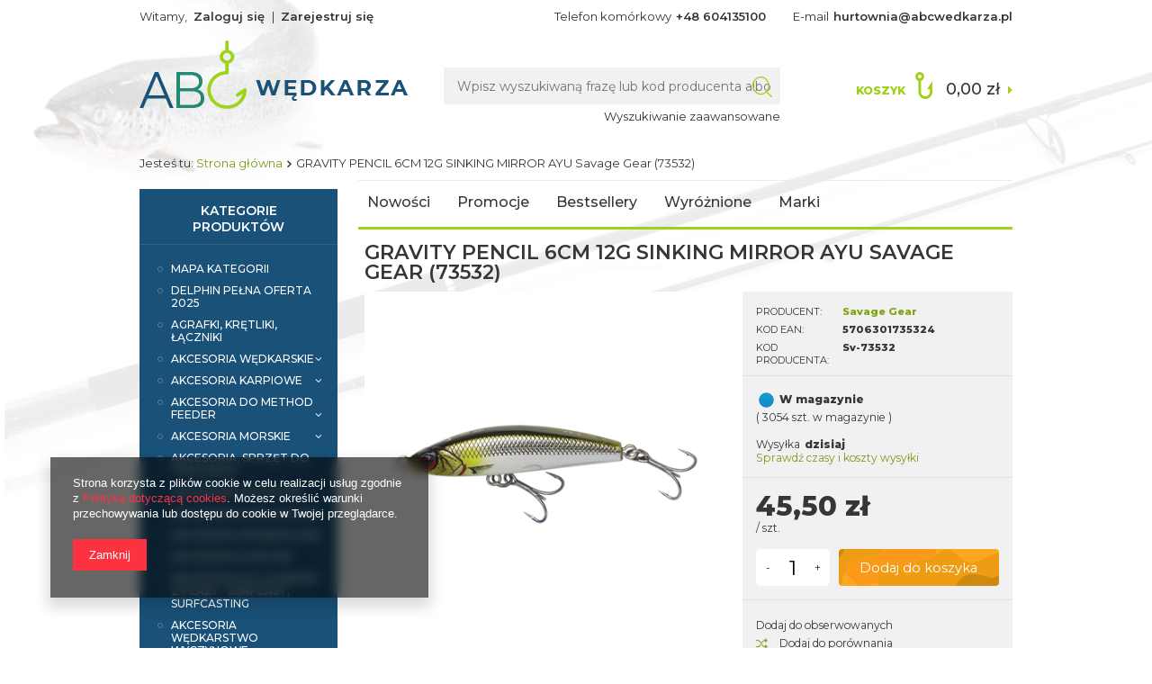

--- FILE ---
content_type: text/html; charset=utf-8
request_url: https://abcwedkarza.pl/product-pol-97750-GRAVITY-PENCIL-6CM-12G-SINKING-MIRROR-AYU-Savage-Gear-73532.html
body_size: 66589
content:
<!DOCTYPE html>
<html lang="pl" ><head><meta name='viewport' content='user-scalable=no, initial-scale = 1.0, maximum-scale = 1.0, width=device-width'/><meta http-equiv="Content-Type" content="text/html; charset=utf-8"><title>Tanio: GRAVITY PENCIL 6CM 12G SINKING MIRROR AYU Savage Gear (73532) Cena 45,50 zł | 5706301735324 opinie, internetowy Sklep Wędkarski | AbcWedkarza.pl</title><meta name="keywords" content=""><meta name="description" content="Hurtownia Savage Gear-  tani internetowy sklep wędkarski poleca GRAVITY PENCIL 6CM 12G SINKING MIRROR AYU Savage Gear (73532) , Savage Gear.. Cena 45,50 zł -Sv-73532. Możliwy odbiór osobisty Warszawa | Sklep AbcWedkarza.pl"><link rel="icon" href="/gfx/pol/favicon.ico"><meta name="theme-color" content="#0090f6"><meta name="msapplication-navbutton-color" content="#0090f6"><meta name="apple-mobile-web-app-status-bar-style" content="#0090f6"><link rel="stylesheet" type="text/css" href="/gfx/pol/style.css.gzip?r=1656415049"><script type="text/javascript" src="/gfx/pol/shop.js.gzip?r=1656415049"></script><meta name="robots" content="index,follow"><meta name="rating" content="general"><meta name="Author" content="AbcWedkarza.pl na bazie IdoSell (www.idosell.com/shop).">
<!-- Begin LoginOptions html -->

<style>
#client_new_social .service_item[data-name="service_Apple"]:before, 
#cookie_login_social_more .service_item[data-name="service_Apple"]:before,
.oscop_contact .oscop_login__service[data-service="Apple"]:before {
    display: block;
    height: 2.6rem;
    content: url('/gfx/standards/apple.svg?r=1743165583');
}
.oscop_contact .oscop_login__service[data-service="Apple"]:before {
    height: auto;
    transform: scale(0.8);
}
#client_new_social .service_item[data-name="service_Apple"]:has(img.service_icon):before,
#cookie_login_social_more .service_item[data-name="service_Apple"]:has(img.service_icon):before,
.oscop_contact .oscop_login__service[data-service="Apple"]:has(img.service_icon):before {
    display: none;
}
</style>

<!-- End LoginOptions html -->

<!-- Open Graph -->
<meta property="og:type" content="website"><meta property="og:url" content="https://abcwedkarza.pl/product-pol-97750-GRAVITY-PENCIL-6CM-12G-SINKING-MIRROR-AYU-Savage-Gear-73532.html
"><meta property="og:title" content="GRAVITY PENCIL 6CM 12G SINKING MIRROR AYU Savage Gear (73532)"><meta property="og:site_name" content="AbcWedkarza.pl"><meta property="og:locale" content="pl_PL"><meta property="og:image" content="https://abcwedkarza.pl/hpeciai/bbe76f04858d1139458a55350220b19f/pol_pl_GRAVITY-PENCIL-6CM-12G-SINKING-MIRROR-AYU-Savage-Gear-73532-97750_1.png"><meta property="og:image:width" content="450"><meta property="og:image:height" content="450">
<!-- End Open Graph -->

<link rel="canonical" href="https://abcwedkarza.pl/product-pol-97750-GRAVITY-PENCIL-6CM-12G-SINKING-MIRROR-AYU-Savage-Gear-73532.html" />


<!-- Begin additional html or js -->


<!--3|1|2-->
<meta name="google-site-verification" content="-RD7i8U0vb-f6WBYS_oudDIhUWH7xj-HdBHuDMDpjo0" />
<!--4|1|2-->
<script type="application/ld+json">
{
	"@context": "http://schema.org",
	"@type": "LocalBusiness",
	"address": {
		"@type": "PostalAddress",
		"addressLocality": "Warszawa",
		"streetAddress": "Nerudy 12/46",
		"postalCode": "01-926",
		"addressRegion": "mazowieckie"
	},
	"name": "Hurtownia Wędkarska abcwedkarza.pl",
	"email": "hurtownia@abcwedkarza.pl",
	"telephone": "226641814",
	"vatID": "1180940307",
	"image": "https://abcwedkarza.pl/data/gfx/mask/pol/logo_1_big.png"
}
</script>

<!-- End additional html or js -->
                <script>
                if (window.ApplePaySession && window.ApplePaySession.canMakePayments()) {
                    var applePayAvailabilityExpires = new Date();
                    applePayAvailabilityExpires.setTime(applePayAvailabilityExpires.getTime() + 2592000000); //30 days
                    document.cookie = 'applePayAvailability=yes; expires=' + applePayAvailabilityExpires.toUTCString() + '; path=/;secure;'
                    var scriptAppleJs = document.createElement('script');
                    scriptAppleJs.src = "/ajax/js/apple.js?v=3";
                    if (document.readyState === "interactive" || document.readyState === "complete") {
                          document.body.append(scriptAppleJs);
                    } else {
                        document.addEventListener("DOMContentLoaded", () => {
                            document.body.append(scriptAppleJs);
                        });  
                    }
                } else {
                    document.cookie = 'applePayAvailability=no; path=/;secure;'
                }
                </script>
                                <script>
                var listenerFn = function(event) {
                    if (event.origin !== "https://payment.idosell.com")
                        return;
                    
                    var isString = (typeof event.data === 'string' || event.data instanceof String);
                    if (!isString) return;
                    try {
                        var eventData = JSON.parse(event.data);
                    } catch (e) {
                        return;
                    }
                    if (!eventData) { return; }                                            
                    if (eventData.isError) { return; }
                    if (eventData.action != 'isReadyToPay') {return; }
                    
                    if (eventData.result.result && eventData.result.paymentMethodPresent) {
                        var googlePayAvailabilityExpires = new Date();
                        googlePayAvailabilityExpires.setTime(googlePayAvailabilityExpires.getTime() + 2592000000); //30 days
                        document.cookie = 'googlePayAvailability=yes; expires=' + googlePayAvailabilityExpires.toUTCString() + '; path=/;secure;'
                    } else {
                        document.cookie = 'googlePayAvailability=no; path=/;secure;'
                    }                                            
                }     
                if (!window.isAdded)
                {                                        
                    if (window.oldListener != null) {
                         window.removeEventListener('message', window.oldListener);
                    }                        
                    window.addEventListener('message', listenerFn);
                    window.oldListener = listenerFn;                                      
                       
                    const iframe = document.createElement('iframe');
                    iframe.src = "https://payment.idosell.com/assets/html/checkGooglePayAvailability.html?origin=https%3A%2F%2Fabcwedkarza.pl";
                    iframe.style.display = 'none';                                            

                    if (document.readyState === "interactive" || document.readyState === "complete") {
                          if (!window.isAdded) {
                              window.isAdded = true;
                              document.body.append(iframe);
                          }
                    } else {
                        document.addEventListener("DOMContentLoaded", () => {
                            if (!window.isAdded) {
                              window.isAdded = true;
                              document.body.append(iframe);
                          }
                        });  
                    }  
                }
                </script>
                <script>let paypalDate = new Date();
                    paypalDate.setTime(paypalDate.getTime() + 86400000);
                    document.cookie = 'payPalAvailability_PLN=-1; expires=' + paypalDate.getTime() + '; path=/; secure';
                </script><script src="/data/gzipFile/expressCheckout.js.gz"></script><script src="/gfx/pol/projector_video.js.gzip?r=1656415049"></script></head><body><div id="container" class="projector_page 
            
            container"><header class="clearfix "><script type="text/javascript" class="ajaxLoad">
            app_shop.vars.vat_registered = "true";
            app_shop.vars.currency_format = "###,##0.00";
            
                app_shop.vars.currency_before_value = false;
            
                app_shop.vars.currency_space = true;
            
            app_shop.vars.symbol = "zł";
            app_shop.vars.id= "PLN";
            app_shop.vars.baseurl = "http://abcwedkarza.pl/";
            app_shop.vars.sslurl= "https://abcwedkarza.pl/";
            app_shop.vars.curr_url= "%2Fproduct-pol-97750-GRAVITY-PENCIL-6CM-12G-SINKING-MIRROR-AYU-Savage-Gear-73532.html";
            

            var currency_decimal_separator = ',';
            var currency_grouping_separator = ' ';

            
                app_shop.vars.blacklist_extension = ["exe","com","swf","js","php"];
            
                app_shop.vars.blacklist_mime = ["application/javascript","application/octet-stream","message/http","text/javascript","application/x-deb","application/x-javascript","application/x-shockwave-flash","application/x-msdownload"];
            
                app_shop.urls.contact = "/contact-pol.html";
            </script><div id="viewType" style="display:none"></div><div id="menu_settings" class="hidden-phone "><div class="menu_settings_bar container"><div id="menu_additional">
                                Witamy, 
                                <a href="https://abcwedkarza.pl/login.php" title="">Zaloguj się
                                </a>
                                |
                                <a href="https://abcwedkarza.pl/client-new.php?register" title="">Zarejestruj się
                                </a></div><div id="mobile_additional"><a href="https://abcwedkarza.pl/login.php" title="">Twoje konto
                        </a>
                        |
                        <a rel="nofollow" href="https://abcwedkarza.pl/basketchange.php?mode=2" title="">Obserwowane (0)
                        </a>
                         | 
                    </div><div id="top_contact">Telefon komórkowy<a href="tel:+48604135100">+48 604135100</a>E-mail<a href="mailto:hurtownia@abcwedkarza.pl">hurtownia@abcwedkarza.pl</a></div></div></div><div id="logo" data-align="a#css" class="col-md-4 col-xs-12 align_row"><a href="/" target="_self"><img src="/data/gfx/mask/pol/logo_1_big.png" alt="Internetowy sklep wędkarski - tania hurtownia, kołowrotki, wędki AbcWedkarza.pl" width="299" height="76"></a></div><form action="https://abcwedkarza.pl/search.php" method="get" id="menu_search" class="col-md-5 col-xs-12"><div><input id="menu_search_text" type="text" name="text" class="catcomplete" placeholder="Wpisz wyszukiwaną frazę lub kod producenta albo ean"></div><button type="submit" class="btn"><i class="icon-search"></i></button><a href="https://abcwedkarza.pl/searching.php" title="">Wyszukiwanie zaawansowane</a></form><div id="menu_basket" class="col-md-3 empty_bsket"><a href="https://abcwedkarza.pl/basketedit.php?mode=1"><span>Koszyk</span><strong>0,00 zł</strong></a><div><a class="wishes_link link hidden-phone" href="https://abcwedkarza.pl/basketedit.php?mode=2" rel="nofollow" title=""><span class="hidden-phone">Obserwowane (0)</span></a><span class="hidden-tablet"> | </span><a class="basket_link link" href="https://abcwedkarza.pl/basketedit.php?mode=1" rel="nofollow" title="Twój koszyk jest pusty, najpierw dodaj do niego towary z naszej oferty.">
                        Złóż zamówienie
                    </a></div><script>
                        app_shop.run(function(){ menu_basket_cache(); }, 'all');
                    </script></div><div class="breadcrumbs col-md-12"><div><ol><li><span>Jesteś tu:  </span></li><li class="bc-main"><span><a href="/">Strona główna</a></span></li><li class="bc-active bc-product-name"><span>GRAVITY PENCIL 6CM 12G SINKING MIRROR AYU Savage Gear (73532)</span></li></ol></div></div><ul id="mobile_menu"><li><a href="/categories.php" class="mobile_menu dl-trigger"><i class="icon-reorder"></i></a></li></ul><div id="menu_categories_top" class="clearfix dl-menuwrapper"><ul class="dl-menu"><li><a  href="/search.php?newproducts=y" target="_self" title="Nowości" >Nowości</a></li><li><a  href="/search.php?promo=y" target="_self" title="Promocje" >Promocje</a></li><li><a  href="/search.php?bestseller=y" target="_self" title="Bestsellery" >Bestsellery</a></li><li><a  href="/search.php?distinguished=y" target="_self" title="Wyróżnione" >Wyróżnione</a></li><li><a  href="/producers.php" target="_self" title="Marki" >Marki</a></li></ul></div></header><div id="layout" class="row clearfix"><aside class="col-md-3"><div id="menu_categories" class="menu_box"><h2 class="big_label"><a href="/categories.php" title="Kliknij, by zobaczyć wszystkie kategorie">Kategorie produktów</a></h2><div class="menu_sub_box"><ul class="lvl_1"><li id="ni_1406"><a href="https://abcwedkarza.pl/categories.php" target="_self" class="lvl_1
                                            " title="MAPA KATEGORII" ><span>MAPA KATEGORII</span></a></li><li id="ni_1511"><a href="/pol_m_DELPHIN-PELNA-OFERTA-2025-1511.html" target="_self" class="lvl_1
                                            " title="DELPHIN PEŁNA OFERTA 2025" ><span>DELPHIN PEŁNA OFERTA 2025</span></a><ul class="lvl_2 "><li id="ni_1521"><a  href="/pol_m_DELPHIN-PELNA-OFERTA-2025_Akcesoria-karpiowe-1521.html" class="lvl_2
                                                            " target="_self" title="Akcesoria karpiowe" ><span>Akcesoria karpiowe</span></a><ul class="lvl_3 "><li id="ni_1522"><a href="/pol_m_DELPHIN-PELNA-OFERTA-2025_Akcesoria-karpiowe_Zestawy-karpiowe-1522.html" class="lvl_3
                                                                            " target="_self" title="Zestawy karpiowe" ><span>Zestawy karpiowe</span></a><ul class="lvl_4 "><li id="ni_1523"><a href="/pol_m_DELPHIN-PELNA-OFERTA-2025_Akcesoria-karpiowe_Zestawy-karpiowe_Olowie-i-ciezarki-1523.html" class="lvl_4
                                                                                            " target="_self" title="Ołowie i ciężarki" ><span>Ołowie i ciężarki</span></a></li><li id="ni_1547"><a href="/pol_m_DELPHIN-PELNA-OFERTA-2025_Akcesoria-karpiowe_Zestawy-karpiowe_Ronnie-Rig-1547.html" class="lvl_4
                                                                                            " target="_self" title="Ronnie Rig" ><span>Ronnie Rig</span></a></li><li id="ni_1615"><a href="/pol_m_DELPHIN-PELNA-OFERTA-2025_Akcesoria-karpiowe_Zestawy-karpiowe_Haczyki-1615.html" class="lvl_4
                                                                                            " target="_self" title="Haczyki" ><span>Haczyki</span></a></li><li id="ni_1616"><a href="/pol_m_DELPHIN-PELNA-OFERTA-2025_Akcesoria-karpiowe_Zestawy-karpiowe_Kompletny-zestaw-1616.html" class="lvl_4
                                                                                            " target="_self" title="Kompletny zestaw" ><span>Kompletny zestaw</span></a></li><li id="ni_1620"><a href="/pol_m_DELPHIN-PELNA-OFERTA-2025_Akcesoria-karpiowe_Zestawy-karpiowe_Elementy-zestawow-1620.html" class="lvl_4
                                                                                            " target="_self" title="Elementy zestawów" ><span>Elementy zestawów</span></a></li><li id="ni_1646"><a href="/pol_m_DELPHIN-PELNA-OFERTA-2025_Akcesoria-karpiowe_Zestawy-karpiowe_Igly-i-wiertla-wypychacze-i-suplacze-1646.html" class="lvl_4
                                                                                            " target="_self" title="Igły i wiertła, wypychacze i supłacze" ><span>Igły i wiertła, wypychacze i supłacze</span></a></li></ul></li><li id="ni_1602"><a href="/pol_m_DELPHIN-PELNA-OFERTA-2025_Akcesoria-karpiowe_Necenie-1602.html" class="lvl_3
                                                                            " target="_self" title="Nęcenie" ><span>Nęcenie</span></a></li><li id="ni_1654"><a href="/pol_m_DELPHIN-PELNA-OFERTA-2025_Akcesoria-karpiowe_PVA-produkty-1654.html" class="lvl_3
                                                                            " target="_self" title="PVA produkty" ><span>PVA produkty</span></a></li></ul></li><li id="ni_1518"><a  href="/pol_m_DELPHIN-PELNA-OFERTA-2025_Akcesoria-drapiezniki-1518.html" class="lvl_2
                                                            " target="_self" title="Akcesoria–drapieżniki" ><span>Akcesoria–drapieżniki</span></a><ul class="lvl_3 "><li id="ni_1519"><a href="/pol_m_DELPHIN-PELNA-OFERTA-2025_Akcesoria-drapiezniki_Jigi-Haczyki-1519.html" class="lvl_3
                                                                            " target="_self" title="Jigi &amp; Haczyki" ><span>Jigi & Haczyki</span></a><ul class="lvl_4 "><li id="ni_1520"><a href="/pol_m_DELPHIN-PELNA-OFERTA-2025_Akcesoria-drapiezniki_Jigi-Haczyki_Z-kolnierzem-1520.html" class="lvl_4
                                                                                            " target="_self" title="Z kołnierzem" ><span>Z kołnierzem</span></a></li><li id="ni_1578"><a href="/pol_m_DELPHIN-PELNA-OFERTA-2025_Akcesoria-drapiezniki_Jigi-Haczyki_Spiningowe-haczyki-1578.html" class="lvl_4
                                                                                            " target="_self" title="Spiningowe haczyki" ><span>Spiningowe haczyki</span></a></li><li id="ni_1636"><a href="/pol_m_DELPHIN-PELNA-OFERTA-2025_Akcesoria-drapiezniki_Jigi-Haczyki_Bez-kolnierza-1636.html" class="lvl_4
                                                                                            " target="_self" title="Bez kołnierza" ><span>Bez kołnierza</span></a></li></ul></li><li id="ni_1574"><a href="/pol_m_DELPHIN-PELNA-OFERTA-2025_Akcesoria-drapiezniki_Zestawy-sumowe-1574.html" class="lvl_3
                                                                            " target="_self" title="Zestawy sumowe" ><span>Zestawy sumowe</span></a></li><li id="ni_1581"><a href="/pol_m_DELPHIN-PELNA-OFERTA-2025_Akcesoria-drapiezniki_Przynety-1581.html" class="lvl_3
                                                                            " target="_self" title="Przynęty" ><span>Przynęty</span></a><ul class="lvl_4 "><li id="ni_1582"><a href="/pol_m_DELPHIN-PELNA-OFERTA-2025_Akcesoria-drapiezniki_Przynety_Zestaw-miekkich-przynet-1582.html" class="lvl_4
                                                                                            " target="_self" title="Zestaw miękkich przynęt" ><span>Zestaw miękkich przynęt</span></a></li><li id="ni_1592"><a href="/pol_m_DELPHIN-PELNA-OFERTA-2025_Akcesoria-drapiezniki_Przynety_Miekkie-przynety-1592.html" class="lvl_4
                                                                                            " target="_self" title="Miekkie przynęty" ><span>Miekkie przynęty</span></a></li><li id="ni_1597"><a href="/pol_m_DELPHIN-PELNA-OFERTA-2025_Akcesoria-drapiezniki_Przynety_Wahadlowki-1597.html" class="lvl_4
                                                                                            " target="_self" title="Wahadłówki" ><span>Wahadłówki</span></a></li></ul></li><li id="ni_1621"><a href="/pol_m_DELPHIN-PELNA-OFERTA-2025_Akcesoria-drapiezniki_TWISTO-system-1621.html" class="lvl_3
                                                                            " target="_self" title="TWISTO system" ><span>TWISTO system</span></a></li><li id="ni_1622"><a href="/pol_m_DELPHIN-PELNA-OFERTA-2025_Akcesoria-drapiezniki_Olowie-1622.html" class="lvl_3
                                                                            " target="_self" title="Ołowie" ><span>Ołowie</span></a></li><li id="ni_1639"><a href="/pol_m_DELPHIN-PELNA-OFERTA-2025_Akcesoria-drapiezniki_Przypony-1639.html" class="lvl_3
                                                                            " target="_self" title="Przypony" ><span>Przypony</span></a><ul class="lvl_4 "><li id="ni_1640"><a href="/pol_m_DELPHIN-PELNA-OFERTA-2025_Akcesoria-drapiezniki_Przypony_Wolframowe-1640.html" class="lvl_4
                                                                                            " target="_self" title="Wolframowe" ><span>Wolframowe</span></a></li><li id="ni_1641"><a href="/pol_m_DELPHIN-PELNA-OFERTA-2025_Akcesoria-drapiezniki_Przypony_Fluorocarbonowe-1641.html" class="lvl_4
                                                                                            " target="_self" title="Fluorocarbonowe" ><span>Fluorocarbonowe</span></a></li><li id="ni_1642"><a href="/pol_m_DELPHIN-PELNA-OFERTA-2025_Akcesoria-drapiezniki_Przypony_Stalowe-1642.html" class="lvl_4
                                                                                            " target="_self" title="Stalowe" ><span>Stalowe</span></a></li><li id="ni_1671"><a href="/pol_m_DELPHIN-PELNA-OFERTA-2025_Akcesoria-drapiezniki_Przypony_Tytanowe-1671.html" class="lvl_4
                                                                                            " target="_self" title="Tytanowe" ><span>Tytanowe</span></a></li></ul></li></ul></li><li id="ni_1542"><a  href="/pol_m_DELPHIN-PELNA-OFERTA-2025_Akcesoria-feederowe-1542.html" class="lvl_2
                                                            " target="_self" title="Akcesoria feederowe" ><span>Akcesoria feederowe</span></a><ul class="lvl_3 "><li id="ni_1543"><a href="/pol_m_DELPHIN-PELNA-OFERTA-2025_Akcesoria-feederowe_Akcesoria-feederowe-1543.html" class="lvl_3
                                                                            " target="_self" title="Akcesoria feederowe" ><span>Akcesoria feederowe</span></a><ul class="lvl_4 "><li id="ni_1544"><a href="/pol_m_DELPHIN-PELNA-OFERTA-2025_Akcesoria-feederowe_Akcesoria-feederowe_Kompletny-zestaw-1544.html" class="lvl_4
                                                                                            " target="_self" title="Kompletny zestaw" ><span>Kompletny zestaw</span></a></li><li id="ni_1564"><a href="/pol_m_DELPHIN-PELNA-OFERTA-2025_Akcesoria-feederowe_Akcesoria-feederowe_Wypychacze-i-suplacze-1564.html" class="lvl_4
                                                                                            " target="_self" title="Wypychacze i supłacze" ><span>Wypychacze i supłacze</span></a></li><li id="ni_1565"><a href="/pol_m_DELPHIN-PELNA-OFERTA-2025_Akcesoria-feederowe_Akcesoria-feederowe_Elementy-montazowe-1565.html" class="lvl_4
                                                                                            " target="_self" title="Elementy montażowe" ><span>Elementy montażowe</span></a></li><li id="ni_1569"><a href="/pol_m_DELPHIN-PELNA-OFERTA-2025_Akcesoria-feederowe_Akcesoria-feederowe_Igly-i-wiertla-1569.html" class="lvl_4
                                                                                            " target="_self" title="Igły i wiertła" ><span>Igły i wiertła</span></a></li><li id="ni_1609"><a href="/pol_m_DELPHIN-PELNA-OFERTA-2025_Akcesoria-feederowe_Akcesoria-feederowe_Feedery-1609.html" class="lvl_4
                                                                                            " target="_self" title="Feedery" ><span>Feedery</span></a></li></ul></li><li id="ni_1579"><a href="/pol_m_DELPHIN-PELNA-OFERTA-2025_Akcesoria-feederowe_Uchwyty-1579.html" class="lvl_3
                                                                            " target="_self" title="Uchwyty" ><span>Uchwyty</span></a></li><li id="ni_1611"><a href="/pol_m_DELPHIN-PELNA-OFERTA-2025_Akcesoria-feederowe_Necenie-1611.html" class="lvl_3
                                                                            " target="_self" title="Nęcenie" ><span>Nęcenie</span></a></li><li id="ni_1645"><a href="/pol_m_DELPHIN-PELNA-OFERTA-2025_Akcesoria-feederowe_Przynety-1645.html" class="lvl_3
                                                                            " target="_self" title="Przynęty" ><span>Przynęty</span></a></li></ul></li><li id="ni_1514"><a  href="/pol_m_DELPHIN-PELNA-OFERTA-2025_Akcesoria-wedkarskie-1514.html" class="lvl_2
                                                            " target="_self" title="Akcesoria wędkarskie" ><span>Akcesoria wędkarskie</span></a><ul class="lvl_3 "><li id="ni_1515"><a href="/pol_m_DELPHIN-PELNA-OFERTA-2025_Akcesoria-wedkarskie_Pudelka-1515.html" class="lvl_3
                                                                            " target="_self" title="Pudełka" ><span>Pudełka</span></a><ul class="lvl_4 "><li id="ni_1584"><a href="/pol_m_DELPHIN-PELNA-OFERTA-2025_Akcesoria-wedkarskie_Pudelka_Zwykle-1584.html" class="lvl_4
                                                                                            " target="_self" title="Zwykłe" ><span>Zwykłe</span></a></li><li id="ni_1585"><a href="/pol_m_DELPHIN-PELNA-OFERTA-2025_Akcesoria-wedkarskie_Pudelka_Podwojne-1585.html" class="lvl_4
                                                                                            " target="_self" title="Podwójne" ><span>Podwójne</span></a></li><li id="ni_1586"><a href="/pol_m_DELPHIN-PELNA-OFERTA-2025_Akcesoria-wedkarskie_Pudelka_Specjalne-1586.html" class="lvl_4
                                                                                            " target="_self" title="Specjalne" ><span>Specjalne</span></a></li><li id="ni_1595"><a href="/pol_m_DELPHIN-PELNA-OFERTA-2025_Akcesoria-wedkarskie_Pudelka_Skrzynki-1595.html" class="lvl_4
                                                                                            " target="_self" title="Skrzynki" ><span>Skrzynki</span></a></li></ul></li><li id="ni_1561"><a href="/pol_m_DELPHIN-PELNA-OFERTA-2025_Akcesoria-wedkarskie_Latarki-i-Lampy-1561.html" class="lvl_3
                                                                            " target="_self" title="Latarki i Lampy" ><span>Latarki i Lampy</span></a><ul class="lvl_4 "><li id="ni_1562"><a href="/pol_m_DELPHIN-PELNA-OFERTA-2025_Akcesoria-wedkarskie_Latarki-i-Lampy_Latarka-czolowa-1562.html" class="lvl_4
                                                                                            " target="_self" title="Latarka czołowa" ><span>Latarka czołowa</span></a></li><li id="ni_1629"><a href="/pol_m_DELPHIN-PELNA-OFERTA-2025_Akcesoria-wedkarskie_Latarki-i-Lampy_Latarka-1629.html" class="lvl_4
                                                                                            " target="_self" title="Latarka" ><span>Latarka</span></a></li></ul></li><li id="ni_1563"><a href="/pol_m_DELPHIN-PELNA-OFERTA-2025_Akcesoria-wedkarskie_Proce-i-rury-wyrzutowe-1563.html" class="lvl_3
                                                                            " target="_self" title="Proce i rury wyrzutowe" ><span>Proce i rury wyrzutowe</span></a></li><li id="ni_1596"><a href="/pol_m_DELPHIN-PELNA-OFERTA-2025_Akcesoria-wedkarskie_Przechowywanie-ryb-1596.html" class="lvl_3
                                                                            " target="_self" title="Przechowywanie ryb" ><span>Przechowywanie ryb</span></a></li><li id="ni_1598"><a href="/pol_m_DELPHIN-PELNA-OFERTA-2025_Akcesoria-wedkarskie_Szczypce-i-nozyczki-1598.html" class="lvl_3
                                                                            " target="_self" title="Szczypce i nożyczki" ><span>Szczypce i nożyczki</span></a></li><li id="ni_1604"><a href="/pol_m_DELPHIN-PELNA-OFERTA-2025_Akcesoria-wedkarskie_Wiadra-1604.html" class="lvl_3
                                                                            " target="_self" title="Wiadra" ><span>Wiadra</span></a></li><li id="ni_1624"><a href="/pol_m_DELPHIN-PELNA-OFERTA-2025_Akcesoria-wedkarskie_Noze-i-ostrzalka-1624.html" class="lvl_3
                                                                            " target="_self" title="Noże i ostrzałka" ><span>Noże i ostrzałka</span></a></li><li id="ni_1625"><a href="/pol_m_DELPHIN-PELNA-OFERTA-2025_Akcesoria-wedkarskie_Breloczki-i-magnesy-1625.html" class="lvl_3
                                                                            " target="_self" title="Breloczki i magnesy" ><span>Breloczki i magnesy</span></a></li><li id="ni_1626"><a href="/pol_m_DELPHIN-PELNA-OFERTA-2025_Akcesoria-wedkarskie_Wagi-i-metry-1626.html" class="lvl_3
                                                                            " target="_self" title="Wagi i metry" ><span>Wagi i metry</span></a></li><li id="ni_1627"><a href="/pol_m_DELPHIN-PELNA-OFERTA-2025_Akcesoria-wedkarskie_Markery-i-boje-1627.html" class="lvl_3
                                                                            " target="_self" title="Markery i boje" ><span>Markery i boje</span></a></li><li id="ni_1628"><a href="/pol_m_DELPHIN-PELNA-OFERTA-2025_Akcesoria-wedkarskie_Swiatlo-chemiczne-1628.html" class="lvl_3
                                                                            " target="_self" title="Światło chemiczne" ><span>Światło chemiczne</span></a></li><li id="ni_1630"><a href="/pol_m_DELPHIN-PELNA-OFERTA-2025_Akcesoria-wedkarskie_Szczypce-1630.html" class="lvl_3
                                                                            " target="_self" title="Szczypce" ><span>Szczypce</span></a><ul class="lvl_4 "><li id="ni_1631"><a href="/pol_m_DELPHIN-PELNA-OFERTA-2025_Akcesoria-wedkarskie_Szczypce_Szczypce-wygiete-1631.html" class="lvl_4
                                                                                            " target="_self" title="Szczypce wygięte" ><span>Szczypce wygięte</span></a></li><li id="ni_1669"><a href="/pol_m_DELPHIN-PELNA-OFERTA-2025_Akcesoria-wedkarskie_Szczypce_Szczypce-proste-1669.html" class="lvl_4
                                                                                            " target="_self" title="Szczypce proste" ><span>Szczypce proste</span></a></li></ul></li><li id="ni_1633"><a href="/pol_m_DELPHIN-PELNA-OFERTA-2025_Akcesoria-wedkarskie_Wozki-1633.html" class="lvl_3
                                                                            " target="_self" title="Wózki" ><span>Wózki</span></a></li><li id="ni_1643"><a href="/pol_m_DELPHIN-PELNA-OFERTA-2025_Akcesoria-wedkarskie_Igly-wypychacze-i-suplacze-1643.html" class="lvl_3
                                                                            " target="_self" title="Igły, wypychacze i supłacze" ><span>Igły, wypychacze i supłacze</span></a></li></ul></li><li id="ni_1516"><a  href="/pol_m_DELPHIN-PELNA-OFERTA-2025_Buty-oddziez-okulary-1516.html" class="lvl_2
                                                            " target="_self" title="Buty, oddzież, okulary" ><span>Buty, oddzież, okulary</span></a><ul class="lvl_3 "><li id="ni_1517"><a href="/pol_m_DELPHIN-PELNA-OFERTA-2025_Buty-oddziez-okulary_Kalosze-1517.html" class="lvl_3
                                                                            " target="_self" title="Kalosze" ><span>Kalosze</span></a></li><li id="ni_1536"><a href="/pol_m_DELPHIN-PELNA-OFERTA-2025_Buty-oddziez-okulary_Okulary-przeciwsloneczne-1536.html" class="lvl_3
                                                                            " target="_self" title="Okulary przeciwsłoneczne" ><span>Okulary przeciwsłoneczne</span></a></li><li id="ni_1548"><a href="/pol_m_DELPHIN-PELNA-OFERTA-2025_Buty-oddziez-okulary_Czapki-kominiarki-szaliki-1548.html" class="lvl_3
                                                                            " target="_self" title="Czapki, kominiarki, szaliki" ><span>Czapki, kominiarki, szaliki</span></a></li><li id="ni_1588"><a href="/pol_m_DELPHIN-PELNA-OFERTA-2025_Buty-oddziez-okulary_Wodery-1588.html" class="lvl_3
                                                                            " target="_self" title="Wodery" ><span>Wodery</span></a></li><li id="ni_1589"><a href="/pol_m_DELPHIN-PELNA-OFERTA-2025_Buty-oddziez-okulary_Koszulki-i-podkoszulki-1589.html" class="lvl_3
                                                                            " target="_self" title="Koszulki i podkoszulki" ><span>Koszulki i podkoszulki</span></a></li><li id="ni_1590"><a href="/pol_m_DELPHIN-PELNA-OFERTA-2025_Buty-oddziez-okulary_Bluzy-1590.html" class="lvl_3
                                                                            " target="_self" title="Bluzy" ><span>Bluzy</span></a></li><li id="ni_1591"><a href="/pol_m_DELPHIN-PELNA-OFERTA-2025_Buty-oddziez-okulary_Spodnie-i-krotkie-spodnie-1591.html" class="lvl_3
                                                                            " target="_self" title="Spodnie i krótkie spodnie" ><span>Spodnie i krótkie spodnie</span></a></li><li id="ni_1606"><a href="/pol_m_DELPHIN-PELNA-OFERTA-2025_Buty-oddziez-okulary_Termiczne-1606.html" class="lvl_3
                                                                            " target="_self" title="Termiczne" ><span>Termiczne</span></a></li><li id="ni_1623"><a href="/pol_m_DELPHIN-PELNA-OFERTA-2025_Buty-oddziez-okulary_Wielofunkcyjne-opaski-na-glowe-1623.html" class="lvl_3
                                                                            " target="_self" title="Wielofunkcyjne opaski na głowę" ><span>Wielofunkcyjne opaski na głowę</span></a></li><li id="ni_1644"><a href="/pol_m_DELPHIN-PELNA-OFERTA-2025_Buty-oddziez-okulary_Okrycie-wierzchnie-1644.html" class="lvl_3
                                                                            " target="_self" title="Okrycie wierzchnie" ><span>Okrycie wierzchnie</span></a></li><li id="ni_1647"><a href="/pol_m_DELPHIN-PELNA-OFERTA-2025_Buty-oddziez-okulary_Rekawice-1647.html" class="lvl_3
                                                                            " target="_self" title="Rękawice" ><span>Rękawice</span></a></li><li id="ni_1651"><a href="/pol_m_DELPHIN-PELNA-OFERTA-2025_Buty-oddziez-okulary_Reczniki-akcesoria-1651.html" class="lvl_3
                                                                            " target="_self" title="Ręczniki, akcesoria" ><span>Ręczniki, akcesoria</span></a></li><li id="ni_1653"><a href="/pol_m_DELPHIN-PELNA-OFERTA-2025_Buty-oddziez-okulary_Skarpetki-1653.html" class="lvl_3
                                                                            " target="_self" title="Skarpetki" ><span>Skarpetki</span></a></li></ul></li><li id="ni_1512"><a  href="/pol_m_DELPHIN-PELNA-OFERTA-2025_Camping-Fotele-Parasole-Namioty-Lozka-1512.html" class="lvl_2
                                                            " target="_self" title="Camping, Fotele, Parasole, Namioty, Łóżka" ><span>Camping, Fotele, Parasole, Namioty, Łóżka</span></a><ul class="lvl_3 "><li id="ni_1513"><a href="/pol_m_DELPHIN-PELNA-OFERTA-2025_Camping-Fotele-Parasole-Namioty-Lozka_Maty-i-worki-1513.html" class="lvl_3
                                                                            " target="_self" title="Maty i worki" ><span>Maty i worki</span></a></li><li id="ni_1557"><a href="/pol_m_DELPHIN-PELNA-OFERTA-2025_Camping-Fotele-Parasole-Namioty-Lozka_Plecaki-1557.html" class="lvl_3
                                                                            " target="_self" title="Plecaki" ><span>Plecaki</span></a></li><li id="ni_1560"><a href="/pol_m_DELPHIN-PELNA-OFERTA-2025_Camping-Fotele-Parasole-Namioty-Lozka_Namioty-1560.html" class="lvl_3
                                                                            " target="_self" title="Namioty" ><span>Namioty</span></a></li><li id="ni_1580"><a href="/pol_m_DELPHIN-PELNA-OFERTA-2025_Camping-Fotele-Parasole-Namioty-Lozka_Turystyczne-akcesoria-kuchenne-1580.html" class="lvl_3
                                                                            " target="_self" title="Turystyczne akcesoria kuchenne" ><span>Turystyczne akcesoria kuchenne</span></a></li><li id="ni_1608"><a href="/pol_m_DELPHIN-PELNA-OFERTA-2025_Camping-Fotele-Parasole-Namioty-Lozka_Stoliki-1608.html" class="lvl_3
                                                                            " target="_self" title="Stoliki" ><span>Stoliki</span></a></li><li id="ni_1619"><a href="/pol_m_DELPHIN-PELNA-OFERTA-2025_Camping-Fotele-Parasole-Namioty-Lozka_Krzesla-1619.html" class="lvl_3
                                                                            " target="_self" title="Krzesła" ><span>Krzesła</span></a></li><li id="ni_1649"><a href="/pol_m_DELPHIN-PELNA-OFERTA-2025_Camping-Fotele-Parasole-Namioty-Lozka_Kubki-i-piersiowki-1649.html" class="lvl_3
                                                                            " target="_self" title="Kubki i piersiówki" ><span>Kubki i piersiówki</span></a></li><li id="ni_1650"><a href="/pol_m_DELPHIN-PELNA-OFERTA-2025_Camping-Fotele-Parasole-Namioty-Lozka_Parasole-i-uchwyty-1650.html" class="lvl_3
                                                                            " target="_self" title="Parasole i uchwyty" ><span>Parasole i uchwyty</span></a></li><li id="ni_1655"><a href="/pol_m_DELPHIN-PELNA-OFERTA-2025_Camping-Fotele-Parasole-Namioty-Lozka_Spiwory-1655.html" class="lvl_3
                                                                            " target="_self" title="Śpiwory" ><span>Śpiwory</span></a></li><li id="ni_1656"><a href="/pol_m_DELPHIN-PELNA-OFERTA-2025_Camping-Fotele-Parasole-Namioty-Lozka_Lozka-1656.html" class="lvl_3
                                                                            " target="_self" title="Łóżka" ><span>Łóżka</span></a></li></ul></li><li id="ni_1545"><a  href="/pol_m_DELPHIN-PELNA-OFERTA-2025_Dodatkowy-asortyment-1545.html" class="lvl_2
                                                            " target="_self" title="Dodatkowy asortyment" ><span>Dodatkowy asortyment</span></a><ul class="lvl_3 "><li id="ni_1546"><a href="/pol_m_DELPHIN-PELNA-OFERTA-2025_Dodatkowy-asortyment_Zegarek-1546.html" class="lvl_3
                                                                            " target="_self" title="Zegarek" ><span>Zegarek</span></a></li><li id="ni_1658"><a href="/pol_m_DELPHIN-PELNA-OFERTA-2025_Dodatkowy-asortyment_Prezenty-1658.html" class="lvl_3
                                                                            " target="_self" title="Prezenty" ><span>Prezenty</span></a><ul class="lvl_4 "><li id="ni_1659"><a href="/pol_m_DELPHIN-PELNA-OFERTA-2025_Dodatkowy-asortyment_Prezenty_Kalendarze-1659.html" class="lvl_4
                                                                                            " target="_self" title="Kalendarze" ><span>Kalendarze</span></a></li><li id="ni_1664"><a href="/pol_m_DELPHIN-PELNA-OFERTA-2025_Dodatkowy-asortyment_Prezenty_Naklejki-1664.html" class="lvl_4
                                                                                            " target="_self" title="Naklejki" ><span>Naklejki</span></a></li><li id="ni_1665"><a href="/pol_m_DELPHIN-PELNA-OFERTA-2025_Dodatkowy-asortyment_Prezenty_Wycieraczki-1665.html" class="lvl_4
                                                                                            " target="_self" title="Wycieraczki" ><span>Wycieraczki</span></a></li></ul></li><li id="ni_1666"><a href="/pol_m_DELPHIN-PELNA-OFERTA-2025_Dodatkowy-asortyment_Akcesoria-samochodowe-1666.html" class="lvl_3
                                                                            " target="_self" title="Akcesoria samochodowe" ><span>Akcesoria samochodowe</span></a></li><li id="ni_1667"><a href="/pol_m_DELPHIN-PELNA-OFERTA-2025_Dodatkowy-asortyment_Kubki-i-piersiowki-1667.html" class="lvl_3
                                                                            " target="_self" title="Kubki i piersiówki" ><span>Kubki i piersiówki</span></a></li><li id="ni_1678"><a href="/pol_m_DELPHIN-PELNA-OFERTA-2025_Dodatkowy-asortyment_Dla-sklepu-1678.html" class="lvl_3
                                                                            " target="_self" title="Dla sklepu" ><span>Dla sklepu</span></a></li></ul></li><li id="ni_1570"><a  href="/pol_m_DELPHIN-PELNA-OFERTA-2025_Kolowrotki-1570.html" class="lvl_2
                                                            " target="_self" title="Kołowrotki" ><span>Kołowrotki</span></a><ul class="lvl_3 "><li id="ni_1571"><a href="/pol_m_DELPHIN-PELNA-OFERTA-2025_Kolowrotki_Multiplikatory-1571.html" class="lvl_3
                                                                            " target="_self" title="Multiplikatory" ><span>Multiplikatory</span></a></li><li id="ni_1601"><a href="/pol_m_DELPHIN-PELNA-OFERTA-2025_Kolowrotki_Kolowrotki-z-przed-hamulcem-1601.html" class="lvl_3
                                                                            " target="_self" title="Kołowrotki z przed. hamulcem" ><span>Kołowrotki z przed. hamulcem</span></a></li><li id="ni_1610"><a href="/pol_m_DELPHIN-PELNA-OFERTA-2025_Kolowrotki_Kolowrotki-z-wolnym-biegiem-1610.html" class="lvl_3
                                                                            " target="_self" title="Kołowrotki z wolnym biegiem" ><span>Kołowrotki z wolnym biegiem</span></a></li><li id="ni_1661"><a href="/pol_m_DELPHIN-PELNA-OFERTA-2025_Kolowrotki_Kolowrotek-multiplikator-1661.html" class="lvl_3
                                                                            " target="_self" title="Kołowrotek multiplikator" ><span>Kołowrotek multiplikator</span></a></li></ul></li><li id="ni_1538"><a  href="/pol_m_DELPHIN-PELNA-OFERTA-2025_Podbieraki-1538.html" class="lvl_2
                                                            " target="_self" title="Podbieraki" ><span>Podbieraki</span></a><ul class="lvl_3 "><li id="ni_1539"><a href="/pol_m_DELPHIN-PELNA-OFERTA-2025_Podbieraki_Podbieraki-1539.html" class="lvl_3
                                                                            " target="_self" title="Podbieraki" ><span>Podbieraki</span></a><ul class="lvl_4 "><li id="ni_1540"><a href="/pol_m_DELPHIN-PELNA-OFERTA-2025_Podbieraki_Podbieraki_Spiningowe-1540.html" class="lvl_4
                                                                                            " target="_self" title="Spiningowe" ><span>Spiningowe</span></a></li><li id="ni_1587"><a href="/pol_m_DELPHIN-PELNA-OFERTA-2025_Podbieraki_Podbieraki_Skladane-1587.html" class="lvl_4
                                                                                            " target="_self" title="Składane" ><span>Składane</span></a></li><li id="ni_1603"><a href="/pol_m_DELPHIN-PELNA-OFERTA-2025_Podbieraki_Podbieraki_Karpiowe-1603.html" class="lvl_4
                                                                                            " target="_self" title="Karpiowe" ><span>Karpiowe</span></a></li><li id="ni_1634"><a href="/pol_m_DELPHIN-PELNA-OFERTA-2025_Podbieraki_Podbieraki_Zapasowa-siatka-do-podbieraka-1634.html" class="lvl_4
                                                                                            " target="_self" title="Zapasowa siatka do podbieraka" ><span>Zapasowa siatka do podbieraka</span></a></li></ul></li><li id="ni_1568"><a href="/pol_m_DELPHIN-PELNA-OFERTA-2025_Podbieraki_Siatki-1568.html" class="lvl_3
                                                                            " target="_self" title="Siatki" ><span>Siatki</span></a></li><li id="ni_1572"><a href="/pol_m_DELPHIN-PELNA-OFERTA-2025_Podbieraki_Sztyce-i-kosze-1572.html" class="lvl_3
                                                                            " target="_self" title="Sztyce i kosze" ><span>Sztyce i kosze</span></a><ul class="lvl_4 "><li id="ni_1573"><a href="/pol_m_DELPHIN-PELNA-OFERTA-2025_Podbieraki_Sztyce-i-kosze_Standartowe-1573.html" class="lvl_4
                                                                                            " target="_self" title="Standartowe" ><span>Standartowe</span></a></li><li id="ni_1618"><a href="/pol_m_DELPHIN-PELNA-OFERTA-2025_Podbieraki_Sztyce-i-kosze_Sztyce-1618.html" class="lvl_4
                                                                                            " target="_self" title="Sztyce" ><span>Sztyce</span></a></li><li id="ni_1672"><a href="/pol_m_DELPHIN-PELNA-OFERTA-2025_Podbieraki_Sztyce-i-kosze_Akcesoria-1672.html" class="lvl_4
                                                                                            " target="_self" title="Akcesoria" ><span>Akcesoria</span></a></li></ul></li><li id="ni_1673"><a href="/pol_m_DELPHIN-PELNA-OFERTA-2025_Podbieraki_Podrywki-1673.html" class="lvl_3
                                                                            " target="_self" title="Podrywki" ><span>Podrywki</span></a></li></ul></li><li id="ni_1607"><a  href="/pol_m_DELPHIN-PELNA-OFERTA-2025_Pokrowce-i-osprzet-1607.html" class="lvl_2
                                                            " target="_self" title="Pokrowce i osprzęt" ><span>Pokrowce i osprzęt</span></a></li><li id="ni_1566"><a  href="/pol_m_DELPHIN-PELNA-OFERTA-2025_Stojaki-i-uchwyty-1566.html" class="lvl_2
                                                            " target="_self" title="Stojaki i uchwyty" ><span>Stojaki i uchwyty</span></a><ul class="lvl_3 "><li id="ni_1567"><a href="/pol_m_DELPHIN-PELNA-OFERTA-2025_Stojaki-i-uchwyty_Rod-pody-1567.html" class="lvl_3
                                                                            " target="_self" title="Rod pody" ><span>Rod pody</span></a></li><li id="ni_1593"><a href="/pol_m_DELPHIN-PELNA-OFERTA-2025_Stojaki-i-uchwyty_Sztyce-Podporki-1593.html" class="lvl_3
                                                                            " target="_self" title="Sztyce / Podpórki" ><span>Sztyce / Podpórki</span></a></li><li id="ni_1617"><a href="/pol_m_DELPHIN-PELNA-OFERTA-2025_Stojaki-i-uchwyty_Buzz-bary-i-uchwyty-1617.html" class="lvl_3
                                                                            " target="_self" title="Buzz bary i uchwyty" ><span>Buzz bary i uchwyty</span></a></li></ul></li><li id="ni_1533"><a  href="/pol_m_DELPHIN-PELNA-OFERTA-2025_Sygnalizatory-bran-1533.html" class="lvl_2
                                                            " target="_self" title="Sygnalizatory brań" ><span>Sygnalizatory brań</span></a><ul class="lvl_3 "><li id="ni_1534"><a href="/pol_m_DELPHIN-PELNA-OFERTA-2025_Sygnalizatory-bran_Sygnalizatory-elektroniczne-1534.html" class="lvl_3
                                                                            " target="_self" title="Sygnalizatory elektroniczne" ><span>Sygnalizatory elektroniczne</span></a><ul class="lvl_4 "><li id="ni_1535"><a href="/pol_m_DELPHIN-PELNA-OFERTA-2025_Sygnalizatory-bran_Sygnalizatory-elektroniczne_Zestawy-sygnalizatorow-1535.html" class="lvl_4
                                                                                            " target="_self" title="Zestawy sygnalizatorów" ><span>Zestawy sygnalizatorów</span></a></li><li id="ni_1541"><a href="/pol_m_DELPHIN-PELNA-OFERTA-2025_Sygnalizatory-bran_Sygnalizatory-elektroniczne_Sygnalizatory-solo-1541.html" class="lvl_4
                                                                                            " target="_self" title="Sygnalizatory solo" ><span>Sygnalizatory solo</span></a></li></ul></li><li id="ni_1613"><a href="/pol_m_DELPHIN-PELNA-OFERTA-2025_Sygnalizatory-bran_Sygnalizatory-mechaniczne-1613.html" class="lvl_3
                                                                            " target="_self" title="Sygnalizatory mechaniczne" ><span>Sygnalizatory mechaniczne</span></a></li><li id="ni_1648"><a href="/pol_m_DELPHIN-PELNA-OFERTA-2025_Sygnalizatory-bran_Akcesoria-1648.html" class="lvl_3
                                                                            " target="_self" title="Akcesoria" ><span>Akcesoria</span></a></li><li id="ni_1670"><a href="/pol_m_DELPHIN-PELNA-OFERTA-2025_Sygnalizatory-bran_Snag-Geary-1670.html" class="lvl_3
                                                                            " target="_self" title="Snag Geary" ><span>Snag Geary</span></a></li></ul></li><li id="ni_1555"><a  href="/pol_m_DELPHIN-PELNA-OFERTA-2025_Torby-1555.html" class="lvl_2
                                                            " target="_self" title="Torby" ><span>Torby</span></a><ul class="lvl_3 "><li id="ni_1556"><a href="/pol_m_DELPHIN-PELNA-OFERTA-2025_Torby_Spinningowe-1556.html" class="lvl_3
                                                                            " target="_self" title="Spinningowe" ><span>Spinningowe</span></a></li><li id="ni_1559"><a href="/pol_m_DELPHIN-PELNA-OFERTA-2025_Torby_Karpiowe-1559.html" class="lvl_3
                                                                            " target="_self" title="Karpiowe" ><span>Karpiowe</span></a></li><li id="ni_1594"><a href="/pol_m_DELPHIN-PELNA-OFERTA-2025_Torby_Feederowe-1594.html" class="lvl_3
                                                                            " target="_self" title="Feederowe" ><span>Feederowe</span></a></li><li id="ni_1632"><a href="/pol_m_DELPHIN-PELNA-OFERTA-2025_Torby_EVA-torby-1632.html" class="lvl_3
                                                                            " target="_self" title="EVA torby" ><span>EVA torby</span></a></li></ul></li><li id="ni_1550"><a  href="/pol_m_DELPHIN-PELNA-OFERTA-2025_Wedki-1550.html" class="lvl_2
                                                            " target="_self" title="Wędki" ><span>Wędki</span></a><ul class="lvl_3 "><li id="ni_1551"><a href="/pol_m_DELPHIN-PELNA-OFERTA-2025_Wedki_Wedki-karpiowe-1551.html" class="lvl_3
                                                                            " target="_self" title="Wędki karpiowe" ><span>Wędki karpiowe</span></a></li><li id="ni_1552"><a href="/pol_m_DELPHIN-PELNA-OFERTA-2025_Wedki_Feedery-1552.html" class="lvl_3
                                                                            " target="_self" title="Feedery" ><span>Feedery</span></a></li><li id="ni_1553"><a href="/pol_m_DELPHIN-PELNA-OFERTA-2025_Wedki_Spinningi-1553.html" class="lvl_3
                                                                            " target="_self" title="Spinningi" ><span>Spinningi</span></a></li><li id="ni_1554"><a href="/pol_m_DELPHIN-PELNA-OFERTA-2025_Wedki_Sumowe-i-morskie-1554.html" class="lvl_3
                                                                            " target="_self" title="Sumowe i morskie" ><span>Sumowe i morskie</span></a></li><li id="ni_1612"><a href="/pol_m_DELPHIN-PELNA-OFERTA-2025_Wedki_Teleskopy-karpiowe-1612.html" class="lvl_3
                                                                            " target="_self" title="Teleskopy karpiowe" ><span>Teleskopy karpiowe</span></a></li><li id="ni_1614"><a href="/pol_m_DELPHIN-PELNA-OFERTA-2025_Wedki_Splawikowe-1614.html" class="lvl_3
                                                                            " target="_self" title="Spławikowe" ><span>Spławikowe</span></a></li><li id="ni_1652"><a href="/pol_m_DELPHIN-PELNA-OFERTA-2025_Wedki_Spody-1652.html" class="lvl_3
                                                                            " target="_self" title="Spody" ><span>Spody</span></a></li><li id="ni_1660"><a href="/pol_m_DELPHIN-PELNA-OFERTA-2025_Wedki_Muchowe-1660.html" class="lvl_3
                                                                            " target="_self" title="Muchowe" ><span>Muchowe</span></a></li></ul></li><li id="ni_1526"><a  href="/pol_m_DELPHIN-PELNA-OFERTA-2025_Plecionki-1526.html" class="lvl_2
                                                            " target="_self" title="Plecionki" ><span>Plecionki</span></a><ul class="lvl_3 "><li id="ni_1527"><a href="/pol_m_DELPHIN-PELNA-OFERTA-2025_Plecionki_Spinningowe-Feederowe-1527.html" class="lvl_3
                                                                            " target="_self" title="Spinningowe &amp; Feederowe" ><span>Spinningowe & Feederowe</span></a></li><li id="ni_1583"><a href="/pol_m_DELPHIN-PELNA-OFERTA-2025_Plecionki_Sumowe-1583.html" class="lvl_3
                                                                            " target="_self" title="Sumowe" ><span>Sumowe</span></a></li><li id="ni_1605"><a href="/pol_m_DELPHIN-PELNA-OFERTA-2025_Plecionki_Karp-Spod-1605.html" class="lvl_3
                                                                            " target="_self" title="Karp &amp; Spod" ><span>Karp & Spod</span></a></li></ul></li><li id="ni_1528"><a  href="/pol_m_DELPHIN-PELNA-OFERTA-2025_Przyponowe-1528.html" class="lvl_2
                                                            " target="_self" title="Przyponowe" ><span>Przyponowe</span></a><ul class="lvl_3 "><li id="ni_1529"><a href="/pol_m_DELPHIN-PELNA-OFERTA-2025_Przyponowe_Karpiowe-Feederowe-1529.html" class="lvl_3
                                                                            " target="_self" title="Karpiowe &amp; Feederowe" ><span>Karpiowe & Feederowe</span></a></li><li id="ni_1635"><a href="/pol_m_DELPHIN-PELNA-OFERTA-2025_Przyponowe_Sumowe-1635.html" class="lvl_3
                                                                            " target="_self" title="Sumowe" ><span>Sumowe</span></a></li></ul></li><li id="ni_1530"><a  href="/pol_m_DELPHIN-PELNA-OFERTA-2025_Zylki-1530.html" class="lvl_2
                                                            " target="_self" title="Żyłki" ><span>Żyłki</span></a><ul class="lvl_3 "><li id="ni_1663"><a href="/pol_m_DELPHIN-PELNA-OFERTA-2025_Zylki_Akcesoria-1663.html" class="lvl_3
                                                                            " target="_self" title="Akcesoria" ><span>Akcesoria</span></a></li><li id="ni_1531"><a href="/pol_m_DELPHIN-PELNA-OFERTA-2025_Zylki_Spiningowe-1531.html" class="lvl_3
                                                                            " target="_self" title="Spiningowe" ><span>Spiningowe</span></a></li><li id="ni_1532"><a href="/pol_m_DELPHIN-PELNA-OFERTA-2025_Zylki_Karpiowe-1532.html" class="lvl_3
                                                                            " target="_self" title="Karpiowe" ><span>Karpiowe</span></a></li><li id="ni_1599"><a href="/pol_m_DELPHIN-PELNA-OFERTA-2025_Zylki_Przyponowe-Fluorocarbonowe-1599.html" class="lvl_3
                                                                            " target="_self" title="Przyponowe &amp; Fluorocarbonowe" ><span>Przyponowe & Fluorocarbonowe</span></a></li><li id="ni_1600"><a href="/pol_m_DELPHIN-PELNA-OFERTA-2025_Zylki_Feederowe-1600.html" class="lvl_3
                                                                            " target="_self" title="Feederowe" ><span>Feederowe</span></a></li><li id="ni_1657"><a href="/pol_m_DELPHIN-PELNA-OFERTA-2025_Zylki_Uniwersalne-1657.html" class="lvl_3
                                                                            " target="_self" title="Uniwersalne" ><span>Uniwersalne</span></a></li><li id="ni_1662"><a href="/pol_m_DELPHIN-PELNA-OFERTA-2025_Zylki_Sumowe-1662.html" class="lvl_3
                                                                            " target="_self" title="Sumowe" ><span>Sumowe</span></a></li></ul></li><li id="ni_1537"><a  href="/pol_m_DELPHIN-PELNA-OFERTA-2025_ZESTAWY-DO-SKLEPOW-1537.html" class="lvl_2
                                                            " target="_self" title="ZESTAWY DO SKLEPÓW -%" ><span>ZESTAWY DO SKLEPÓW -%</span></a></li><li id="ni_1575"><a  href="/pol_m_DELPHIN-PELNA-OFERTA-2025_Uniwersalne-czesci-montazowe-1575.html" class="lvl_2
                                                            " target="_self" title="Uniwersalne części montażowe" ><span>Uniwersalne części montażowe</span></a><ul class="lvl_3 "><li id="ni_1576"><a href="/pol_m_DELPHIN-PELNA-OFERTA-2025_Uniwersalne-czesci-montazowe_Akcesoria-uniwersalne-1576.html" class="lvl_3
                                                                            " target="_self" title="Akcesoria uniwersalne" ><span>Akcesoria uniwersalne</span></a><ul class="lvl_4 "><li id="ni_1577"><a href="/pol_m_DELPHIN-PELNA-OFERTA-2025_Uniwersalne-czesci-montazowe_Akcesoria-uniwersalne_Kretliki-1577.html" class="lvl_4
                                                                                            " target="_self" title="Krętliki" ><span>Krętliki</span></a></li><li id="ni_1668"><a href="/pol_m_DELPHIN-PELNA-OFERTA-2025_Uniwersalne-czesci-montazowe_Akcesoria-uniwersalne_Stopery-1668.html" class="lvl_4
                                                                                            " target="_self" title="Stopery" ><span>Stopery</span></a></li></ul></li><li id="ni_1637"><a href="/pol_m_DELPHIN-PELNA-OFERTA-2025_Uniwersalne-czesci-montazowe_Haczyki-1637.html" class="lvl_3
                                                                            " target="_self" title="Haczyki" ><span>Haczyki</span></a><ul class="lvl_4 "><li id="ni_1638"><a href="/pol_m_DELPHIN-PELNA-OFERTA-2025_Uniwersalne-czesci-montazowe_Haczyki_Seria-HKD-1638.html" class="lvl_4
                                                                                            " target="_self" title="Seria HKD" ><span>Seria HKD</span></a></li><li id="ni_1676"><a href="/pol_m_DELPHIN-PELNA-OFERTA-2025_Uniwersalne-czesci-montazowe_Haczyki_Seria-BOMB-1676.html" class="lvl_4
                                                                                            " target="_self" title="Seria BOMB!" ><span>Seria BOMB!</span></a></li><li id="ni_1677"><a href="/pol_m_DELPHIN-PELNA-OFERTA-2025_Uniwersalne-czesci-montazowe_Haczyki_Seria-CATKONG-1677.html" class="lvl_4
                                                                                            " target="_self" title="Seria CATKONG" ><span>Seria CATKONG</span></a></li></ul></li><li id="ni_1674"><a href="/pol_m_DELPHIN-PELNA-OFERTA-2025_Uniwersalne-czesci-montazowe_Ciezarki-i-feedery-1674.html" class="lvl_3
                                                                            " target="_self" title="Ciężarki i feedery" ><span>Ciężarki i feedery</span></a><ul class="lvl_4 "><li id="ni_1675"><a href="/pol_m_DELPHIN-PELNA-OFERTA-2025_Uniwersalne-czesci-montazowe_Ciezarki-i-feedery_Srut-wedkarski-1675.html" class="lvl_4
                                                                                            " target="_self" title="Śrut wędkarski" ><span>Śrut wędkarski</span></a></li></ul></li></ul></li></ul></li><li id="ni_219"><a href="/pol_m_AGRAFKI-KRETLIKI-LACZNIKI-219.html" target="_self" class="lvl_1
                                            " title="AGRAFKI, KRĘTLIKI, ŁĄCZNIKI" ><span>AGRAFKI, KRĘTLIKI, ŁĄCZNIKI</span></a></li><li id="ni_257"><a href="/pol_m_AKCESORIA-WEDKARSKIE-257.html" target="_self" class="lvl_1
                                            expand reload" title="AKCESORIA WĘDKARSKIE" ><span>AKCESORIA WĘDKARSKIE</span></a><ul class="lvl_2 expand reload"><li id="ni_1350"><a  href="/pol_m_AKCESORIA-WEDKARSKIE_ADAPTERY-LACZNIKI-DO-MOCOWANIA-SPLAWIKOW-PRZELOTOWYCH-1350.html" class="lvl_2
                                                            " target="_self" title="ADAPTERY, ŁĄCZNIKI DO MOCOWANIA SPŁAWIKÓW PRZELOTOWYCH" ><span>ADAPTERY, ŁĄCZNIKI DO MOCOWANIA SPŁAWIKÓW PRZELOTOWYCH</span></a></li><li id="ni_758"><a  href="/pol_m_AKCESORIA-WEDKARSKIE_AGRAFKI-KLIPSY-DO-BIALYCH-ROBAKOW-758.html" class="lvl_2
                                                            " target="_self" title="AGRAFKI - KLIPSY DO BIAŁYCH ROBAKÓW" ><span>AGRAFKI - KLIPSY DO BIAŁYCH ROBAKÓW</span></a></li><li id="ni_192"><a  href="/pol_m_AKCESORIA-WEDKARSKIE_AGRAFKI-DO-PRZETRZYMYWANIA-RYB-192.html" class="lvl_2
                                                            " target="_self" title="AGRAFKI DO PRZETRZYMYWANIA RYB" ><span>AGRAFKI DO PRZETRZYMYWANIA RYB</span></a></li><li id="ni_181"><a  href="/pol_m_AKCESORIA-WEDKARSKIE_CIEZARKI-GRUNTOWE-181.html" class="lvl_2
                                                            " target="_self" title="CIĘŻARKI GRUNTOWE" ><span>CIĘŻARKI GRUNTOWE</span></a></li><li id="ni_929"><a  href="/pol_m_AKCESORIA-WEDKARSKIE_CIEZARKI-GRUNTOWE-PRZELOTOWE-929.html" class="lvl_2
                                                            " target="_self" title="CIĘŻARKI GRUNTOWE PRZELOTOWE" ><span>CIĘŻARKI GRUNTOWE PRZELOTOWE</span></a></li><li id="ni_906"><a  href="/pol_m_AKCESORIA-WEDKARSKIE_CIEZARKI-OLIWKI-PRZELOTOWE-906.html" class="lvl_2
                                                            " target="_self" title="CIĘŻARKI OLIWKI PRZELOTOWE" ><span>CIĘŻARKI OLIWKI PRZELOTOWE</span></a></li><li id="ni_210"><a  href="/pol_m_AKCESORIA-WEDKARSKIE_DRABINKI-I-ZWIJADELKA-210.html" class="lvl_2
                                                            " target="_self" title="DRABINKI I ZWIJADEŁKA" ><span>DRABINKI I ZWIJADEŁKA</span></a></li><li id="ni_1297"><a  href="/pol_m_AKCESORIA-WEDKARSKIE_GRUNTOMIERZE-WEDKARSKIE-1297.html" class="lvl_2
                                                            " target="_self" title="GRUNTOMIERZE WĘDKARSKIE" ><span>GRUNTOMIERZE WĘDKARSKIE</span></a></li><li id="ni_161"><a  href="/pol_m_AKCESORIA-WEDKARSKIE_HACZYKI-JAWS-161.html" class="lvl_2
                                                            " target="_self" title="HACZYKI JAWS" ><span>HACZYKI JAWS</span></a></li><li id="ni_860"><a  href="/pol_m_AKCESORIA-WEDKARSKIE_IGLY-SZYDLA-WIERTLA-WEDKARSKIE-860.html" class="lvl_2
                                                            " target="_self" title="IGŁY, SZYDŁA, WIERTŁA WĘDKARSKIE" ><span>IGŁY, SZYDŁA, WIERTŁA WĘDKARSKIE</span></a></li><li id="ni_207"><a  href="/pol_m_AKCESORIA-WEDKARSKIE_INNE-PODPORKI-207.html" class="lvl_2
                                                            " target="_self" title="INNE PODPÓRKI" ><span>INNE PODPÓRKI</span></a></li><li id="ni_193"><a  href="/pol_m_AKCESORIA-WEDKARSKIE_KAPTURKI-DO-WEDEK-193.html" class="lvl_2
                                                            " target="_self" title="KAPTURKI DO WĘDEK" ><span>KAPTURKI DO WĘDEK</span></a></li><li id="ni_937"><a  href="/pol_m_AKCESORIA-WEDKARSKIE_KLIPSY-WEDKARSKIE-937.html" class="lvl_2
                                                            " target="_self" title="KLIPSY WĘDKARSKIE" ><span>KLIPSY WĘDKARSKIE</span></a></li><li id="ni_990"><a  href="/pol_m_AKCESORIA-WEDKARSKIE_KORALIKI-WEDKARSKIE-990.html" class="lvl_2
                                                            " target="_self" title="KORALIKI WĘDKARSKIE" ><span>KORALIKI WĘDKARSKIE</span></a></li><li id="ni_199"><a  href="/pol_m_AKCESORIA-WEDKARSKIE_KOSZYKI-KOSZYCZKI-ZANETOWE-DO-FEEDERA-199.html" class="lvl_2
                                                            " target="_self" title="KOSZYKI, KOSZYCZKI ZANĘTOWE DO FEEDERA" ><span>KOSZYKI, KOSZYCZKI ZANĘTOWE DO FEEDERA</span></a></li><li id="ni_500"><a  href="/pol_m_AKCESORIA-WEDKARSKIE_KOLKA-LACZNIKOWE-500.html" class="lvl_2
                                                            " target="_self" title="KÓŁKA ŁĄCZNIKOWE" ><span>KÓŁKA ŁĄCZNIKOWE</span></a></li><li id="ni_190"><a  href="/pol_m_AKCESORIA-WEDKARSKIE_LATARKI-WEDKARSKIE-DLA-WEDKARZY-190.html" class="lvl_2
                                                            " target="_self" title="LATARKI WĘDKARSKIE, DLA WĘDKARZY" ><span>LATARKI WĘDKARSKIE, DLA WĘDKARZY</span></a></li><li id="ni_787"><a  href="/pol_m_AKCESORIA-WEDKARSKIE_LYZKI-ZANETOWE-787.html" class="lvl_2
                                                            " target="_self" title="ŁYŻKI ZANĘTOWE" ><span>ŁYŻKI ZANĘTOWE</span></a></li><li id="ni_952"><a  href="/pol_m_AKCESORIA-WEDKARSKIE_MATY-MATA-WEDKARSKA-Z-MIARKA-952.html" class="lvl_2
                                                            " target="_self" title="MATY, MATA WĘDKARSKA Z MIARKĄ" ><span>MATY, MATA WĘDKARSKA Z MIARKĄ</span></a></li><li id="ni_1361"><a  href="/pol_m_AKCESORIA-WEDKARSKIE_MIESZADLA-DO-ZANETY-1361.html" class="lvl_2
                                                            " target="_self" title="MIESZADŁA DO ZANĘTY" ><span>MIESZADŁA DO ZANĘTY</span></a></li><li id="ni_858"><a  href="/pol_m_AKCESORIA-WEDKARSKIE_MULTI-TOOL-WEDKARSKI-DLA-WEDKARZA-858.html" class="lvl_2
                                                            " target="_self" title="MULTI TOOL WĘDKARSKI, DLA WĘDKARZA" ><span>MULTI TOOL WĘDKARSKI, DLA WĘDKARZA</span></a></li><li id="ni_756"><a  href="/pol_m_AKCESORIA-WEDKARSKIE_NASADKI-DO-PODPOREK-WEDKARSKICH-756.html" class="lvl_2
                                                            " target="_self" title="NASADKI DO PODPÓREK WĘDKARSKICH" ><span>NASADKI DO PODPÓREK WĘDKARSKICH</span></a></li><li id="ni_182"><a  href="/pol_m_AKCESORIA-WEDKARSKIE_NOZE-WEDKARSKIE-NOZYCZKI-DO-PLECIONKI-182.html" class="lvl_2
                                                            " target="_self" title="NOŻE WĘDKARSKIE, NOŻYCZKI DO PLECIONKI" ><span>NOŻE WĘDKARSKIE, NOŻYCZKI DO PLECIONKI</span></a></li><li id="ni_1070"><a  href="/pol_m_AKCESORIA-WEDKARSKIE_NOZYCZKI-DO-CIECIA-ROBAKOW-1070.html" class="lvl_2
                                                            " target="_self" title="NOŻYCZKI DO CIĘCIA ROBAKÓW" ><span>NOŻYCZKI DO CIĘCIA ROBAKÓW</span></a></li><li id="ni_185"><a  href="/pol_m_AKCESORIA-WEDKARSKIE_OBCINACZE-185.html" class="lvl_2
                                                            " target="_self" title="OBCINACZE" ><span>OBCINACZE</span></a></li><li id="ni_969"><a  href="/pol_m_AKCESORIA-WEDKARSKIE_OSEKA-OSEKI-NA-RYBY-969.html" class="lvl_2
                                                            " target="_self" title="OSĘKA, OSĘKI NA RYBY" ><span>OSĘKA, OSĘKI NA RYBY</span></a></li><li id="ni_186"><a  href="/pol_m_AKCESORIA-WEDKARSKIE_OSTRZALKI-DO-HACZYKOW-186.html" class="lvl_2
                                                            " target="_self" title="OSTRZAŁKI DO HACZYKÓW" ><span>OSTRZAŁKI DO HACZYKÓW</span></a></li><li id="ni_202"><a  href="/pol_m_AKCESORIA-WEDKARSKIE_PODORKI-POD-FEEDERY-202.html" class="lvl_2
                                                            " target="_self" title="PODÓRKI POD FEEDERY" ><span>PODÓRKI POD FEEDERY</span></a></li><li id="ni_203"><a  href="/pol_m_AKCESORIA-WEDKARSKIE_PODPORKI-LODZIOWE-203.html" class="lvl_2
                                                            " target="_self" title="PODPÓRKI ŁODZIOWE" ><span>PODPÓRKI ŁODZIOWE</span></a></li><li id="ni_206"><a  href="/pol_m_AKCESORIA-WEDKARSKIE_PODPORKI-POD-WEDKI-206.html" class="lvl_2
                                                            " target="_self" title="PODPÓRKI POD WĘDKI" ><span>PODPÓRKI POD WĘDKI</span></a></li><li id="ni_795"><a  href="/pol_m_AKCESORIA-WEDKARSKIE_PORFELE-NA-PRZYPONY-795.html" class="lvl_2
                                                            " target="_self" title="PORFELE NA PRZYPONY" ><span>PORFELE NA PRZYPONY</span></a></li><li id="ni_209"><a  href="/pol_m_AKCESORIA-WEDKARSKIE_PROCE-WEDKARSKIE-209.html" class="lvl_2
                                                            " target="_self" title="PROCE WĘDKARSKIE" ><span>PROCE WĘDKARSKIE</span></a></li><li id="ni_316"><a  href="/pol_m_AKCESORIA-WEDKARSKIE_PUDELKA-MUCHOWE-316.html" class="lvl_2
                                                            " target="_self" title="PUDEŁKA MUCHOWE" ><span>PUDEŁKA MUCHOWE</span></a></li><li id="ni_924"><a  href="/pol_m_AKCESORIA-WEDKARSKIE_PVA-NICI-924.html" class="lvl_2
                                                            " target="_self" title="PVA, NICI" ><span>PVA, NICI</span></a></li><li id="ni_1082"><a  href="/pol_m_AKCESORIA-WEDKARSKIE_RECZNIKI-WEDKARSKIE-1082.html" class="lvl_2
                                                            " target="_self" title="RĘCZNIKI WĘDKARSKIE" ><span>RĘCZNIKI WĘDKARSKIE</span></a></li><li id="ni_904"><a  href="/pol_m_AKCESORIA-WEDKARSKIE_RURKI-ANTYSPLATANIOWE-PATERNOSTER-904.html" class="lvl_2
                                                            " target="_self" title="RURKI ANTYSPLĄTANIOWE, PATERNOSTER" ><span>RURKI ANTYSPLĄTANIOWE, PATERNOSTER</span></a></li><li id="ni_172"><a  href="/pol_m_AKCESORIA-WEDKARSKIE_SADZYK-NA-ZYWCA-RYBY-172.html" class="lvl_2
                                                            " target="_self" title="SADZYK NA ŻYWCA (RYBY)" ><span>SADZYK NA ŻYWCA (RYBY)</span></a></li><li id="ni_208"><a  href="/pol_m_AKCESORIA-WEDKARSKIE_SERIA-WYMIENNYCH-KONCOWEK-DO-PODPOREK-208.html" class="lvl_2
                                                            " target="_self" title="SERIA WYMIENNYCH KOŃCÓWEK DO PODPÓREK" ><span>SERIA WYMIENNYCH KOŃCÓWEK DO PODPÓREK</span></a></li><li id="ni_216"><a  href="/pol_m_AKCESORIA-WEDKARSKIE_SITA-METALOWE-216.html" class="lvl_2
                                                            " target="_self" title="SITA METALOWE" ><span>SITA METALOWE</span></a></li><li id="ni_183"><a  href="/pol_m_AKCESORIA-WEDKARSKIE_SKROBACZKI-DESKI-DO-RYB-183.html" class="lvl_2
                                                            " target="_self" title="SKROBACZKI, DESKI DO RYB" ><span>SKROBACZKI, DESKI DO RYB</span></a></li><li id="ni_194"><a  href="/pol_m_AKCESORIA-WEDKARSKIE_SMARY-I-PLYNY-194.html" class="lvl_2
                                                            " target="_self" title="SMARY I PŁYNY" ><span>SMARY I PŁYNY</span></a></li><li id="ni_200"><a  href="/pol_m_AKCESORIA-WEDKARSKIE_SPREZYNY-ZANETOWE-200.html" class="lvl_2
                                                            " target="_self" title="SPRĘŻYNY ZANĘTOWE" ><span>SPRĘŻYNY ZANĘTOWE</span></a></li><li id="ni_179"><a  href="/pol_m_AKCESORIA-WEDKARSKIE_STOLKI-WEDKARSKIE-179.html" class="lvl_2
                                                            " target="_self" title="STOŁKI WĘDKARSKIE" ><span>STOŁKI WĘDKARSKIE</span></a></li><li id="ni_215"><a  href="/pol_m_AKCESORIA-WEDKARSKIE_STOPERY-DO-KULEK-PROTEINOWYCH-215.html" class="lvl_2
                                                            " target="_self" title="STOPERY DO KULEK PROTEINOWYCH" ><span>STOPERY DO KULEK PROTEINOWYCH</span></a></li><li id="ni_410"><a  href="/pol_m_AKCESORIA-WEDKARSKIE_STOPERY-DO-PELLETU-410.html" class="lvl_2
                                                            " target="_self" title="STOPERY DO PELLETU" ><span>STOPERY DO PELLETU</span></a></li><li id="ni_212"><a  href="/pol_m_AKCESORIA-WEDKARSKIE_STOPERY-WEDKARSKIE-212.html" class="lvl_2
                                                            " target="_self" title="STOPERY WĘDKARSKIE" ><span>STOPERY WĘDKARSKIE</span></a></li><li id="ni_859"><a  href="/pol_m_AKCESORIA-WEDKARSKIE_SCIAGACZ-STRIPPER-DO-OTULINY-859.html" class="lvl_2
                                                            " target="_self" title="ŚCIĄGACZ, STRIPPER DO OTULINY" ><span>ŚCIĄGACZ, STRIPPER DO OTULINY</span></a></li><li id="ni_1296"><a  href="/pol_m_AKCESORIA-WEDKARSKIE_SWIETLIKI-NA-RYBY-1296.html" class="lvl_2
                                                            " target="_self" title="ŚWIETLIKI NA RYBY" ><span>ŚWIETLIKI NA RYBY</span></a></li><li id="ni_201"><a  href="/pol_m_AKCESORIA-WEDKARSKIE_SYSTEMY-ANTYSPLATANIOWE-201.html" class="lvl_2
                                                            " target="_self" title="SYSTEMY ANTYSPLĄTANIOWE" ><span>SYSTEMY ANTYSPLĄTANIOWE</span></a></li><li id="ni_1278"><a  href="/pol_m_AKCESORIA-WEDKARSKIE_SZCZYPCE-WEDKARSKIE-1278.html" class="lvl_2
                                                            " target="_self" title="SZCZYPCE WĘDKARSKIE" ><span>SZCZYPCE WĘDKARSKIE</span></a></li><li id="ni_863"><a  href="/pol_m_AKCESORIA-WEDKARSKIE_SZTUCZNA-KUKURYDZA-WEDKARSKA-863.html" class="lvl_2
                                                            " target="_self" title="SZTUCZNA KUKURYDZA WĘDKARSKA" ><span>SZTUCZNA KUKURYDZA WĘDKARSKA</span></a></li><li id="ni_180"><a  href="/pol_m_AKCESORIA-WEDKARSKIE_SRUT-OLOW-WEDKARSKI-180.html" class="lvl_2
                                                            " target="_self" title="ŚRUT - OŁÓW WĘDKARSKI" ><span>ŚRUT - OŁÓW WĘDKARSKI</span></a></li><li id="ni_213"><a  href="/pol_m_AKCESORIA-WEDKARSKIE_TROUT-CAMPIONE-PILOT-POSEN-213.html" class="lvl_2
                                                            " target="_self" title="TROUT CAMPIONE, PILOT POSEN" ><span>TROUT CAMPIONE, PILOT POSEN</span></a></li><li id="ni_173"><a  href="/pol_m_AKCESORIA-WEDKARSKIE_TUBY-NA-SPLAWIKI-173.html" class="lvl_2
                                                            " target="_self" title="TUBY NA SPŁAWIKI" ><span>TUBY NA SPŁAWIKI</span></a></li><li id="ni_1285"><a  href="/pol_m_AKCESORIA-WEDKARSKIE_TULEJKA-ZACISKOWA-RURKA-TULEJKI-1285.html" class="lvl_2
                                                            " target="_self" title="TULEJKA ZACISKOWA, RURKA, TULEJKI" ><span>TULEJKA ZACISKOWA, RURKA, TULEJKI</span></a></li><li id="ni_189"><a  href="/pol_m_AKCESORIA-WEDKARSKIE_WAGI-WEDKARSKIE-189.html" class="lvl_2
                                                            " target="_self" title="WAGI WĘDKARSKIE" ><span>WAGI WĘDKARSKIE</span></a></li><li id="ni_214"><a  href="/pol_m_AKCESORIA-WEDKARSKIE_WEZYKI-SILIKONOWE-I-IGIELITOWE-214.html" class="lvl_2
                                                            " target="_self" title="WĘŻYKI SILIKONOWE I IGIELITOWE" ><span>WĘŻYKI SILIKONOWE I IGIELITOWE</span></a></li><li id="ni_217"><a  href="/pol_m_AKCESORIA-WEDKARSKIE_WIADRA-WEDKARSKIE-217.html" class="lvl_2
                                                            " target="_self" title="WIADRA WĘDKARSKIE" ><span>WIADRA WĘDKARSKIE</span></a></li><li id="ni_810"><a  href="/pol_m_AKCESORIA-WEDKARSKIE_WIAZARKI-DO-HACZYKOW-810.html" class="lvl_2
                                                            " target="_self" title="WIĄZARKI DO HACZYKÓW" ><span>WIĄZARKI DO HACZYKÓW</span></a></li><li id="ni_233"><a  href="/pol_m_AKCESORIA-WEDKARSKIE_WYPOSARZENIE-DO-SKLEPU-233.html" class="lvl_2
                                                            " target="_self" title="WYPOSARZENIE DO SKLEPU" ><span>WYPOSARZENIE DO SKLEPU</span></a></li><li id="ni_211"><a  href="/pol_m_AKCESORIA-WEDKARSKIE_WYPYCHACZE-DO-RYB-211.html" class="lvl_2
                                                            " target="_self" title="WYPYCHACZE DO RYB" ><span>WYPYCHACZE DO RYB</span></a></li><li id="ni_205"><a  href="/pol_m_AKCESORIA-WEDKARSKIE_ZACZEPY-DO-WEDEK-BEZPRZELOTOWYCH-205.html" class="lvl_2
                                                            " target="_self" title="ZACZEPY DO WĘDEK BEZPRZELOTOWYCH" ><span>ZACZEPY DO WĘDEK BEZPRZELOTOWYCH</span></a></li><li id="ni_983"><a  href="/pol_m_AKCESORIA-WEDKARSKIE_POZOSTALE-983.html" class="lvl_2
                                                            " target="_self" title="POZOSTAŁE" ><span>POZOSTAŁE</span></a></li><li class="display_all"><a class="display_all" href="/pol_m_AKCESORIA-WEDKARSKIE-257.html"><span class="menu_all">
                                                            Pokaż wszystkie
                                                        </span></a></li></ul></li><li id="ni_c1214553981"><a href="/pol_m_AKCESORIA-KARPIOWE-232.html" target="_self" class="lvl_1
                                            expand reload" title="AKCESORIA KARPIOWE" ><span>AKCESORIA KARPIOWE</span></a><ul class="lvl_2 expand reload"><li id="ni_757"><a  href="/pol_m_AKCESORIA-KARPIOWE_AGRAFKI-DO-ROBAKOW-757.html" class="lvl_2
                                                            " target="_self" title="AGRAFKI DO ROBAKÓW" ><span>AGRAFKI DO ROBAKÓW</span></a></li><li id="ni_877"><a  href="/pol_m_AKCESORIA-KARPIOWE_ARTYKULY-KARPIOWE-DO-ZESTAWOW-KONCOWYCH-877.html" class="lvl_2
                                                            " target="_self" title="ARTYKUŁY KARPIOWE DO ZESTAWÓW KOŃCOWYCH" ><span>ARTYKUŁY KARPIOWE DO ZESTAWÓW KOŃCOWYCH</span></a></li><li id="ni_868"><a  href="/pol_m_AKCESORIA-KARPIOWE_CIEZARKI-BACK-LEAD-868.html" class="lvl_2
                                                            " target="_self" title="CIĘŻARKI BACK LEAD " ><span>CIĘŻARKI BACK LEAD </span></a></li><li id="ni_276"><a  href="/pol_m_AKCESORIA-KARPIOWE_CIEZARKI-NA-KARPIA-276.html" class="lvl_2
                                                            " target="_self" title="CIĘŻARKI NA KARPIA" ><span>CIĘŻARKI NA KARPIA</span></a></li><li id="ni_330"><a  href="/pol_m_AKCESORIA-KARPIOWE_DEZYNFEKCJA-KARPIA-330.html" class="lvl_2
                                                            " target="_self" title="DEZYNFEKCJA KARPIA" ><span>DEZYNFEKCJA KARPIA</span></a></li><li id="ni_932"><a  href="/pol_m_AKCESORIA-KARPIOWE_FLUOROCARBON-FLUOROKARBON-KARPIOWY-932.html" class="lvl_2
                                                            " target="_self" title="FLUOROCARBON, FLUOROKARBON KARPIOWY" ><span>FLUOROCARBON, FLUOROKARBON KARPIOWY</span></a></li><li id="ni_284"><a  href="/pol_m_AKCESORIA-KARPIOWE_FOTELE-I-LOZKA-KARPIOWE-284.html" class="lvl_2
                                                            " target="_self" title="FOTELE I ŁÓŻKA KARPIOWE" ><span>FOTELE I ŁÓŻKA KARPIOWE</span></a></li><li id="ni_864"><a  href="/pol_m_AKCESORIA-KARPIOWE_GUMKA-GUMKI-NA-HAK-POZYCJONER-864.html" class="lvl_2
                                                            " target="_self" title="GUMKA, GUMKI NA HAK - POZYCJONER" ><span>GUMKA, GUMKI NA HAK - POZYCJONER</span></a></li><li id="ni_801"><a  href="/pol_m_AKCESORIA-KARPIOWE_HACZYKI-KARPIOWE-BEZ-PRZYPONU-801.html" class="lvl_2
                                                            " target="_self" title="HACZYKI KARPIOWE (BEZ PRZYPONU)" ><span>HACZYKI KARPIOWE (BEZ PRZYPONU)</span></a></li><li id="ni_277"><a  href="/pol_m_AKCESORIA-KARPIOWE_HACZYKI-NA-KARPIA-KARPIOWE-Z-PRZYPONEM-277.html" class="lvl_2
                                                            " target="_self" title="HACZYKI NA KARPIA - KARPIOWE Z PRZYPONEM" ><span>HACZYKI NA KARPIA - KARPIOWE Z PRZYPONEM</span></a></li><li id="ni_867"><a  href="/pol_m_AKCESORIA-KARPIOWE_KIJKI-DYSTANSOWE-MARKER-STICKS-867.html" class="lvl_2
                                                            " target="_self" title="KIJKI DYSTANSOWE MARKER STICKS" ><span>KIJKI DYSTANSOWE MARKER STICKS</span></a></li><li id="ni_957"><a  href="/pol_m_AKCESORIA-KARPIOWE_KLIPSY-DO-ZESTAWOW-KARPIOWYCH-957.html" class="lvl_2
                                                            " target="_self" title="KLIPSY DO ZESTAWÓW KARPIOWYCH" ><span>KLIPSY DO ZESTAWÓW KARPIOWYCH</span></a></li><li id="ni_989"><a  href="/pol_m_AKCESORIA-KARPIOWE_KORALIKI-DO-ZESTAWOW-KARPIOWYCH-989.html" class="lvl_2
                                                            " target="_self" title="KORALIKI DO ZESTAWÓW KARPIOWYCH" ><span>KORALIKI DO ZESTAWÓW KARPIOWYCH</span></a></li><li id="ni_909"><a  href="/pol_m_AKCESORIA-KARPIOWE_KRETLIKI-KARPIOWE-909.html" class="lvl_2
                                                            " target="_self" title="KRĘTLIKI KARPIOWE" ><span>KRĘTLIKI KARPIOWE</span></a></li><li id="ni_826"><a  href="/pol_m_AKCESORIA-KARPIOWE_KRUSZARKI-KARPIOWE-826.html" class="lvl_2
                                                            " target="_self" title="KRUSZARKI KARPIOWE" ><span>KRUSZARKI KARPIOWE</span></a></li><li id="ni_788"><a  href="/pol_m_AKCESORIA-KARPIOWE_LYZKI-DO-NECENIA-788.html" class="lvl_2
                                                            " target="_self" title="ŁYŻKI DO NĘCENIA" ><span>ŁYŻKI DO NĘCENIA</span></a></li><li id="ni_866"><a  href="/pol_m_AKCESORIA-KARPIOWE_MASA-DOCIAZAJACA-TUNGSTEN-PRZYPONOW-KARPIOWYCH-866.html" class="lvl_2
                                                            " target="_self" title="MASA DOCIĄŻAJĄCA TUNGSTEN PRZYPONÓW KARPIOWYCH" ><span>MASA DOCIĄŻAJĄCA TUNGSTEN PRZYPONÓW KARPIOWYCH</span></a></li><li id="ni_870"><a  href="/pol_m_AKCESORIA-KARPIOWE_MATERIAL-NA-PRZYPONY-KARPIOWE-STRZALOWKI-870.html" class="lvl_2
                                                            " target="_self" title="MATERIAŁ NA PRZYPONY KARPIOWE, STRZAŁÓWKI" ><span>MATERIAŁ NA PRZYPONY KARPIOWE, STRZAŁÓWKI</span></a></li><li id="ni_283"><a  href="/pol_m_AKCESORIA-KARPIOWE_MATERIALY-ROZPUSZCZALNE-SIATKI-PVA-283.html" class="lvl_2
                                                            " target="_self" title="MATERIAŁY ROZPUSZCZALNE, SIATKI PVA" ><span>MATERIAŁY ROZPUSZCZALNE, SIATKI PVA</span></a></li><li id="ni_282"><a  href="/pol_m_AKCESORIA-KARPIOWE_MATY-I-WORKI-KARPIOWE-282.html" class="lvl_2
                                                            " target="_self" title="MATY I WORKI KARPIOWE" ><span>MATY I WORKI KARPIOWE</span></a></li><li id="ni_884"><a  href="/pol_m_AKCESORIA-KARPIOWE_MARKERY-KARPIOWE-KARPIOWY-884.html" class="lvl_2
                                                            " target="_self" title="MARKERY KARPIOWE, KARPIOWY" ><span>MARKERY KARPIOWE, KARPIOWY</span></a></li><li id="ni_862"><a  href="/pol_m_AKCESORIA-KARPIOWE_PIANKI-DO-ZIG-RIG-862.html" class="lvl_2
                                                            " target="_self" title="PIANKI DO ZIG RIG" ><span>PIANKI DO ZIG RIG</span></a></li><li id="ni_278"><a  href="/pol_m_AKCESORIA-KARPIOWE_PLECIONKA-NA-KARPIA-278.html" class="lvl_2
                                                            expand " target="_self" title="PLECIONKA NA KARPIA" ><span>PLECIONKA NA KARPIA</span></a></li><li id="ni_286"><a  href="/pol_m_AKCESORIA-KARPIOWE_PODBIERAK-KARPIOWY-286.html" class="lvl_2
                                                            " target="_self" title="PODBIERAK KARPIOWY" ><span>PODBIERAK KARPIOWY</span></a></li><li id="ni_818"><a  href="/pol_m_AKCESORIA-KARPIOWE_POZYCJONER-DO-HACZYKA-HACZYKOW-818.html" class="lvl_2
                                                            " target="_self" title="POZYCJONER DO HACZYKA, HACZYKÓW" ><span>POZYCJONER DO HACZYKA, HACZYKÓW</span></a></li><li id="ni_789"><a  href="/pol_m_AKCESORIA-KARPIOWE_PRZYPONY-KARPIOWE-789.html" class="lvl_2
                                                            " target="_self" title="PRZYPONY KARPIOWE" ><span>PRZYPONY KARPIOWE</span></a></li><li id="ni_861"><a  href="/pol_m_AKCESORIA-KARPIOWE_PLYWAKI-ZIG-RIG-861.html" class="lvl_2
                                                            " target="_self" title="PŁYWAKI ZIG RIG" ><span>PŁYWAKI ZIG RIG</span></a></li><li id="ni_315"><a  href="/pol_m_AKCESORIA-KARPIOWE_PUDELKA-KARPIOWE-315.html" class="lvl_2
                                                            " target="_self" title="PUDEŁKA KARPIOWE" ><span>PUDEŁKA KARPIOWE</span></a></li><li id="ni_1362"><a  href="/pol_m_AKCESORIA-KARPIOWE_RAKIETY-RURY-ZANETOWE-1362.html" class="lvl_2
                                                            " target="_self" title="RAKIETY, RURY ZANĘTOWE" ><span>RAKIETY, RURY ZANĘTOWE</span></a></li><li id="ni_988"><a  href="/pol_m_AKCESORIA-KARPIOWE_RURKI-DO-ZESTAWOW-KARPIOWYCH-988.html" class="lvl_2
                                                            " target="_self" title="RURKI DO ZESTAWÓW KARPIOWYCH" ><span>RURKI DO ZESTAWÓW KARPIOWYCH</span></a></li><li id="ni_314"><a  href="/pol_m_AKCESORIA-KARPIOWE_STANOWISKA-KARPIOWE-RODPODY-ROD-POD-314.html" class="lvl_2
                                                            " target="_self" title="STANOWISKA KARPIOWE, RODPODY - ROD POD" ><span>STANOWISKA KARPIOWE, RODPODY - ROD POD</span></a></li><li id="ni_285"><a  href="/pol_m_AKCESORIA-KARPIOWE_STOLIKI-KARPIOWE-285.html" class="lvl_2
                                                            " target="_self" title="STOLIKI KARPIOWE" ><span>STOLIKI KARPIOWE</span></a></li><li id="ni_741"><a  href="/pol_m_AKCESORIA-KARPIOWE_STOPERY-DO-KOLEK-PROTEINOWYCH-741.html" class="lvl_2
                                                            " target="_self" title="STOPERY DO KÓLEK PROTEINOWYCH" ><span>STOPERY DO KÓLEK PROTEINOWYCH</span></a></li><li id="ni_917"><a  href="/pol_m_AKCESORIA-KARPIOWE_WKRETY-DO-KULEK-917.html" class="lvl_2
                                                            " target="_self" title="WKRĘTY DO KULEK" ><span>WKRĘTY DO KULEK</span></a></li><li id="ni_883"><a  href="/pol_m_AKCESORIA-KARPIOWE_WYRZUTNIE-DO-KULEK-PROTEINOWYCH-883.html" class="lvl_2
                                                            " target="_self" title="WYRZUTNIE DO KULEK PROTEINOWYCH" ><span>WYRZUTNIE DO KULEK PROTEINOWYCH</span></a></li><li id="ni_865"><a  href="/pol_m_AKCESORIA-KARPIOWE_ZESTAW-HELIKOPTEROWY-WEDKARSKI-865.html" class="lvl_2
                                                            " target="_self" title="ZESTAW HELIKOPTEROWY WĘDKARSKI" ><span>ZESTAW HELIKOPTEROWY WĘDKARSKI</span></a></li><li id="ni_956"><a  href="/pol_m_AKCESORIA-KARPIOWE_ZESTAW-AKCESORIOW-KARPIOWYCH-956.html" class="lvl_2
                                                            " target="_self" title="ZESTAW AKCESORIÓW KARPIOWYCH" ><span>ZESTAW AKCESORIÓW KARPIOWYCH</span></a></li><li id="ni_882"><a  href="/pol_m_AKCESORIA-KARPIOWE_ZESTAW-KONCOWY-NA-KARPIA-GOTOWY-882.html" class="lvl_2
                                                            " target="_self" title="ZESTAW KOŃCOWY NA KARPIA - GOTOWY" ><span>ZESTAW KOŃCOWY NA KARPIA - GOTOWY</span></a></li><li id="ni_1160"><a  href="/pol_m_AKCESORIA-KARPIOWE_ZESTAW-LEADCORE-Z-KLIPSEM-1160.html" class="lvl_2
                                                            " target="_self" title="ZESTAW LEADCORE Z KLIPSEM" ><span>ZESTAW LEADCORE Z KLIPSEM</span></a></li><li id="ni_279"><a  href="/pol_m_AKCESORIA-KARPIOWE_ZYLKA-KARPIOWA-279.html" class="lvl_2
                                                            " target="_self" title="ŻYŁKA KARPIOWA" ><span>ŻYŁKA KARPIOWA</span></a></li><li id="ni_987"><a  href="/pol_m_AKCESORIA-KARPIOWE_POZOSTALE-AKCESORIA-KARPIOWE-987.html" class="lvl_2
                                                            " target="_self" title="POZOSTAŁE AKCESORIA KARPIOWE" ><span>POZOSTAŁE AKCESORIA KARPIOWE</span></a></li></ul></li><li id="ni_c1214553980"><a href="/pol_m_AKCESORIA-DO-METHOD-FEEDER-231.html" target="_self" class="lvl_1
                                            expand " title="AKCESORIA DO METHOD FEEDER" ><span>AKCESORIA DO METHOD FEEDER</span></a><ul class="lvl_2 expand "><li id="ni_738"><a  href="/pol_m_AKCESORIA-DO-METHOD-FEEDER_AKCESORIA-DO-METODY-738.html" class="lvl_2
                                                            " target="_self" title="AKCESORIA DO METODY" ><span>AKCESORIA DO METODY</span></a></li><li id="ni_913"><a  href="/pol_m_AKCESORIA-DO-METHOD-FEEDER_FOTEL-METHOD-FEEDER-913.html" class="lvl_2
                                                            " target="_self" title="FOTEL METHOD FEEDER" ><span>FOTEL METHOD FEEDER</span></a></li><li id="ni_814"><a  href="/pol_m_AKCESORIA-DO-METHOD-FEEDER_GRZEBIENIE-WEDKARSKIE-814.html" class="lvl_2
                                                            " target="_self" title="GRZEBIENIE WĘDKARSKIE" ><span>GRZEBIENIE WĘDKARSKIE</span></a></li><li id="ni_1351"><a  href="/pol_m_AKCESORIA-DO-METHOD-FEEDER_GUMKI-LACZNIKI-STOPERY-KLIPSY-1351.html" class="lvl_2
                                                            " target="_self" title="GUMKI, ŁĄCZNIKI, STOPERY, KLIPSY" ><span>GUMKI, ŁĄCZNIKI, STOPERY, KLIPSY</span></a></li><li id="ni_273"><a  href="/pol_m_AKCESORIA-DO-METHOD-FEEDER_HACZYKI-DO-METODY-METHOD-FEEDER-273.html" class="lvl_2
                                                            " target="_self" title="HACZYKI DO METODY ( METHOD FEEDER )" ><span>HACZYKI DO METODY ( METHOD FEEDER )</span></a></li><li id="ni_802"><a  href="/pol_m_AKCESORIA-DO-METHOD-FEEDER_HACZYKI-Z-PRZYPONEM-DO-METODY-802.html" class="lvl_2
                                                            " target="_self" title="HACZYKI Z PRZYPONEM DO METODY" ><span>HACZYKI Z PRZYPONEM DO METODY</span></a></li><li id="ni_759"><a  href="/pol_m_AKCESORIA-DO-METHOD-FEEDER_HACZYKI-DO-METODY-BEZ-ZADZIORU-METHOD-FEEDER-759.html" class="lvl_2
                                                            " target="_self" title="HACZYKI DO METODY BEZ ZADZIORU ( METHOD FEEDER)" ><span>HACZYKI DO METODY BEZ ZADZIORU ( METHOD FEEDER)</span></a></li><li id="ni_1488"><a  href="/pol_m_AKCESORIA-DO-METHOD-FEEDER_HACZYKI-BEZZADZIOROWE-Z-PRZYPONEM-DO-METODY-1488.html" class="lvl_2
                                                            " target="_self" title="HACZYKI BEZZADZIOROWE Z PRZYPONEM DO METODY" ><span>HACZYKI BEZZADZIOROWE Z PRZYPONEM DO METODY</span></a></li><li id="ni_911"><a  href="/pol_m_AKCESORIA-DO-METHOD-FEEDER_KIJKI-DO-ODMIERZANIA-ODLEGLOSCI-911.html" class="lvl_2
                                                            " target="_self" title="KIJKI DO ODMIERZANIA ODLEGŁOŚCI" ><span>KIJKI DO ODMIERZANIA ODLEGŁOŚCI</span></a></li><li id="ni_1087"><a  href="/pol_m_AKCESORIA-DO-METHOD-FEEDER_KUWETY-TACKI-MISKI-ZANETOWE-1087.html" class="lvl_2
                                                            " target="_self" title="KUWETY, TACKI, MISKI ZANĘTOWE" ><span>KUWETY, TACKI, MISKI ZANĘTOWE</span></a></li><li id="ni_274"><a  href="/pol_m_AKCESORIA-DO-METHOD-FEEDER_KOSZYKI-KOSZYCZKI-METHOD-FEEDER-274.html" class="lvl_2
                                                            expand " target="_self" title="KOSZYKI, KOSZYCZKI METHOD FEEDER" ><span>KOSZYKI, KOSZYCZKI METHOD FEEDER</span></a><ul class="lvl_3 expand "><li id="ni_949"><a href="/pol_m_AKCESORIA-DO-METHOD-FEEDER_KOSZYKI-KOSZYCZKI-METHOD-FEEDER_KOSZYCZKI-ANGIELSKIE-MIDDY-949.html" class="lvl_3
                                                                            " target="_self" title="KOSZYCZKI ANGIELSKIE MIDDY" ><span>KOSZYCZKI ANGIELSKIE MIDDY</span></a></li><li id="ni_736"><a href="/pol_m_AKCESORIA-DO-METHOD-FEEDER_KOSZYKI-KOSZYCZKI-METHOD-FEEDER_-KOSZYCZKI-APERIO-Q-M-F-MIKADO-736.html" class="lvl_3
                                                                            " target="_self" title=" KOSZYCZKI APERIO Q.M.F. MIKADO" ><span> KOSZYCZKI APERIO Q.M.F. MIKADO</span></a></li><li id="ni_808"><a href="/pol_m_AKCESORIA-DO-METHOD-FEEDER_KOSZYKI-KOSZYCZKI-METHOD-FEEDER_KOSZYCZKI-CARPEX-METHOD-FEEDER-808.html" class="lvl_3
                                                                            " target="_self" title="KOSZYCZKI CARPEX METHOD FEEDER" ><span>KOSZYCZKI CARPEX METHOD FEEDER</span></a></li><li id="ni_740"><a href="/pol_m_AKCESORIA-DO-METHOD-FEEDER_KOSZYKI-KOSZYCZKI-METHOD-FEEDER_KOSZYCZKI-DOUGLAS-740.html" class="lvl_3
                                                                            " target="_self" title="KOSZYCZKI DOUGLAS" ><span>KOSZYCZKI DOUGLAS</span></a></li><li id="ni_737"><a href="/pol_m_AKCESORIA-DO-METHOD-FEEDER_KOSZYKI-KOSZYCZKI-METHOD-FEEDER_KOSZYCZKI-DOUGLAS-Q-M-F-2019-i-2021-737.html" class="lvl_3
                                                                            " target="_self" title="KOSZYCZKI DOUGLAS Q.M.F. 2019 i 2021" ><span>KOSZYCZKI DOUGLAS Q.M.F. 2019 i 2021</span></a></li><li id="ni_1088"><a href="/pol_m_AKCESORIA-DO-METHOD-FEEDER_KOSZYKI-KOSZYCZKI-METHOD-FEEDER_KOSZYCZKI-KONGER-1088.html" class="lvl_3
                                                                            " target="_self" title="KOSZYCZKI KONGER" ><span>KOSZYCZKI KONGER</span></a></li><li id="ni_809"><a href="/pol_m_AKCESORIA-DO-METHOD-FEEDER_KOSZYKI-KOSZYCZKI-METHOD-FEEDER_KOSZYCZKI-ROBINSON-809.html" class="lvl_3
                                                                            " target="_self" title="KOSZYCZKI ROBINSON" ><span>KOSZYCZKI ROBINSON</span></a></li><li id="ni_1329"><a href="/pol_m_AKCESORIA-DO-METHOD-FEEDER_KOSZYKI-KOSZYCZKI-METHOD-FEEDER_KOSZYCZKI-KAMATSU-1329.html" class="lvl_3
                                                                            " target="_self" title="KOSZYCZKI KAMATSU" ><span>KOSZYCZKI KAMATSU</span></a></li><li id="ni_1491"><a href="/pol_m_AKCESORIA-DO-METHOD-FEEDER_KOSZYKI-KOSZYCZKI-METHOD-FEEDER_KOSZYCZKI-METHOD-FEEDER-SHOT-Q-M-F-1491.html" class="lvl_3
                                                                            " target="_self" title="KOSZYCZKI  METHOD FEEDER SHOT Q.M.F." ><span>KOSZYCZKI  METHOD FEEDER SHOT Q.M.F.</span></a></li></ul></li><li id="ni_781"><a  href="/pol_m_AKCESORIA-DO-METHOD-FEEDER_LACZNIKI-SZYBKIEJ-WYMIANY-PRZYPONU-781.html" class="lvl_2
                                                            " target="_self" title="ŁĄCZNIKI SZYBKIEJ WYMIANY PRZYPONU" ><span>ŁĄCZNIKI SZYBKIEJ WYMIANY PRZYPONU</span></a></li><li id="ni_812"><a  href="/pol_m_AKCESORIA-DO-METHOD-FEEDER_PLATFORMY-PODESTY-BOCZNE-812.html" class="lvl_2
                                                            " target="_self" title="PLATFORMY, PODESTY BOCZNE" ><span>PLATFORMY, PODESTY BOCZNE</span></a></li><li id="ni_914"><a  href="/pol_m_AKCESORIA-DO-METHOD-FEEDER_PODPORKI-METHOD-FEEDER-914.html" class="lvl_2
                                                            " target="_self" title="PODPÓRKI METHOD FEEDER" ><span>PODPÓRKI METHOD FEEDER</span></a></li><li id="ni_918"><a  href="/pol_m_AKCESORIA-DO-METHOD-FEEDER_POJEMNIKI-METHOD-FEEDER-918.html" class="lvl_2
                                                            " target="_self" title="POJEMNIKI METHOD FEEDER" ><span>POJEMNIKI METHOD FEEDER</span></a></li><li id="ni_915"><a  href="/pol_m_AKCESORIA-DO-METHOD-FEEDER_PORTFELE-METHOD-FEEDER-915.html" class="lvl_2
                                                            " target="_self" title="PORTFELE METHOD FEEDER" ><span>PORTFELE METHOD FEEDER</span></a></li><li id="ni_800"><a  href="/pol_m_AKCESORIA-DO-METHOD-FEEDER_ROZWIERACZ-I-GUMKI-800.html" class="lvl_2
                                                            " target="_self" title="ROZWIERACZ I GUMKI" ><span>ROZWIERACZ I GUMKI</span></a></li><li id="ni_912"><a  href="/pol_m_AKCESORIA-DO-METHOD-FEEDER_SIATKI-METHOD-FEEDER-912.html" class="lvl_2
                                                            " target="_self" title="SIATKI METHOD FEEDER" ><span>SIATKI METHOD FEEDER</span></a></li><li id="ni_813"><a  href="/pol_m_AKCESORIA-DO-METHOD-FEEDER_UCHWYTY-RAMIONA-813.html" class="lvl_2
                                                            " target="_self" title="UCHWYTY, RAMIONA" ><span>UCHWYTY, RAMIONA</span></a></li><li id="ni_919"><a  href="/pol_m_AKCESORIA-DO-METHOD-FEEDER_WKRETY-IGLY-DO-MONTAZU-PRZYNET-NA-WLOSIE-919.html" class="lvl_2
                                                            " target="_self" title="WKRĘTY, IGŁY DO MONTAŻU PRZYNĘT NA WŁOSIE" ><span>WKRĘTY, IGŁY DO MONTAŻU PRZYNĘT NA WŁOSIE</span></a></li></ul></li><li id="ni_c1214553977"><a href="/pol_m_AKCESORIA-MORSKIE-228.html" target="_self" class="lvl_1
                                            expand " title="AKCESORIA MORSKIE" ><span>AKCESORIA MORSKIE</span></a><ul class="lvl_2 expand "><li id="ni_847"><a  href="/pol_m_AKCESORIA-MORSKIE_KOTWICE-KOTWICZKI-MORSKIE-847.html" class="lvl_2
                                                            " target="_self" title="KOTWICE, KOTWICZKI MORSKIE" ><span>KOTWICE, KOTWICZKI MORSKIE</span></a></li><li id="ni_1050"><a  href="/pol_m_AKCESORIA-MORSKIE_GLOWKI-JIGOWE-MORSKIE-1050.html" class="lvl_2
                                                            " target="_self" title="GŁÓWKI JIGOWE MORSKIE" ><span>GŁÓWKI JIGOWE MORSKIE</span></a></li><li id="ni_844"><a  href="/pol_m_AKCESORIA-MORSKIE_GUMY-NA-NORWEGIE-NA-HALIBUTY-CZARNIAKI-DORSZE-844.html" class="lvl_2
                                                            " target="_self" title="GUMY NA NORWEGIĘ NA HALIBUTY, CZARNIAKI, DORSZE" ><span>GUMY NA NORWEGIĘ NA HALIBUTY, CZARNIAKI, DORSZE</span></a></li><li id="ni_1155"><a  href="/pol_m_AKCESORIA-MORSKIE_LICZNIKI-GLEBOKOSCIOWE-1155.html" class="lvl_2
                                                            " target="_self" title="LICZNIKI GŁĘBOKOŚCIOWE" ><span>LICZNIKI GŁĘBOKOŚCIOWE</span></a></li><li id="ni_318"><a  href="/pol_m_AKCESORIA-MORSKIE_PASY-MORSKIE-318.html" class="lvl_2
                                                            " target="_self" title="PASY MORSKIE" ><span>PASY MORSKIE</span></a></li><li id="ni_319"><a  href="/pol_m_AKCESORIA-MORSKIE_PILKERY-NA-DORSZA-319.html" class="lvl_2
                                                            " target="_self" title="PILKERY NA DORSZA" ><span>PILKERY NA DORSZA</span></a></li><li id="ni_322"><a  href="/pol_m_AKCESORIA-MORSKIE_PLECIONKA-NA-MORZE-322.html" class="lvl_2
                                                            " target="_self" title="PLECIONKA NA MORZE" ><span>PLECIONKA NA MORZE</span></a></li><li id="ni_321"><a  href="/pol_m_AKCESORIA-MORSKIE_PRZYNETY-MORSKIE-321.html" class="lvl_2
                                                            " target="_self" title="PRZYNĘTY MORSKIE" ><span>PRZYNĘTY MORSKIE</span></a></li><li id="ni_320"><a  href="/pol_m_AKCESORIA-MORSKIE_PRZYWIESZKI-NA-DORSZA-320.html" class="lvl_2
                                                            " target="_self" title="PRZYWIESZKI NA DORSZA" ><span>PRZYWIESZKI NA DORSZA</span></a></li><li id="ni_907"><a  href="/pol_m_AKCESORIA-MORSKIE_PRZYWIESZKI-NA-NORWEGIE-907.html" class="lvl_2
                                                            " target="_self" title="PRZYWIESZKI NA NORWEGIĘ" ><span>PRZYWIESZKI NA NORWEGIĘ</span></a></li><li id="ni_1360"><a  href="/pol_m_AKCESORIA-MORSKIE_TORBY-ORGANIZERY-NA-PRZYNETY-MORSKIE-1360.html" class="lvl_2
                                                            " target="_self" title="TORBY - ORGANIZERY NA PRZYNĘTY MORSKIE" ><span>TORBY - ORGANIZERY NA PRZYNĘTY MORSKIE</span></a></li><li id="ni_845"><a  href="/pol_m_AKCESORIA-MORSKIE_ZESTAWY-SLEDZIOWE-845.html" class="lvl_2
                                                            " target="_self" title="ZESTAWY ŚLEDZIOWE" ><span>ZESTAWY ŚLEDZIOWE</span></a></li><li id="ni_1422"><a  href="/pol_m_AKCESORIA-MORSKIE_ZYLKI-MORSKIE-PRZYPONOWKI-1422.html" class="lvl_2
                                                            " target="_self" title="ŻYŁKI MORSKIE, PRZYPONÓWKI" ><span>ŻYŁKI MORSKIE, PRZYPONÓWKI</span></a></li></ul></li><li id="ni_1092"><a href="/pol_m_AKCESORIA-SPRZET-DO-TROLLINGU-1092.html" target="_self" class="lvl_1
                                            " title="AKCESORIA, SPRZĘT DO TROLLINGU" ><span>AKCESORIA, SPRZĘT DO TROLLINGU</span></a><ul class="lvl_2 "><li id="ni_1354"><a  href="/pol_m_AKCESORIA-SPRZET-DO-TROLLINGU_AGRAFKI-STOPERY-1354.html" class="lvl_2
                                                            " target="_self" title="AGRAFKI, STOPERY" ><span>AGRAFKI, STOPERY</span></a></li><li id="ni_1352"><a  href="/pol_m_AKCESORIA-SPRZET-DO-TROLLINGU_KLIPSY-TROLLINGOWE-1352.html" class="lvl_2
                                                            " target="_self" title="KLIPSY TROLLINGOWE" ><span>KLIPSY TROLLINGOWE</span></a></li><li id="ni_1353"><a  href="/pol_m_AKCESORIA-SPRZET-DO-TROLLINGU_KULE-TROLLINGOWE-1353.html" class="lvl_2
                                                            " target="_self" title="KULE TROLLINGOWE" ><span>KULE TROLLINGOWE</span></a></li><li id="ni_1129"><a  href="/pol_m_AKCESORIA-SPRZET-DO-TROLLINGU_PLANERY-DO-TROLLINGU-1129.html" class="lvl_2
                                                            " target="_self" title="PLANERY DO TROLLINGU" ><span>PLANERY DO TROLLINGU</span></a></li><li id="ni_1127"><a  href="/pol_m_AKCESORIA-SPRZET-DO-TROLLINGU_PODSTAWY-I-UCHWYTY-TROLLINGOWE-1127.html" class="lvl_2
                                                            " target="_self" title="PODSTAWY I UCHWYTY TROLLINGOWE" ><span>PODSTAWY I UCHWYTY TROLLINGOWE</span></a></li><li id="ni_1355"><a  href="/pol_m_AKCESORIA-SPRZET-DO-TROLLINGU_STALOWE-LINKI-TROLLINGOWE-1355.html" class="lvl_2
                                                            " target="_self" title="STALOWE LINKI TROLLINGOWE" ><span>STALOWE LINKI TROLLINGOWE</span></a></li><li id="ni_1333"><a  href="/pol_m_AKCESORIA-SPRZET-DO-TROLLINGU_SYSTEMY-SZCZUPAKOWE-I-SANDACZOWE-1333.html" class="lvl_2
                                                            " target="_self" title="SYSTEMY SZCZUPAKOWE I SANDACZOWE" ><span>SYSTEMY SZCZUPAKOWE I SANDACZOWE</span></a></li><li id="ni_1093"><a  href="/pol_m_AKCESORIA-SPRZET-DO-TROLLINGU_WINDY-DO-TROLLINGU-MORSKIEGO-1093.html" class="lvl_2
                                                            " target="_self" title="WINDY DO TROLLINGU MORSKIEGO" ><span>WINDY DO TROLLINGU MORSKIEGO</span></a></li><li id="ni_1128"><a  href="/pol_m_AKCESORIA-SPRZET-DO-TROLLINGU_WYSIEGNIKI-OBROTOWE-NA-ZLACZU-KULOWYM-1128.html" class="lvl_2
                                                            " target="_self" title="WYSIĘGNIKI OBROTOWE NA ZŁĄCZU KULOWYM" ><span>WYSIĘGNIKI OBROTOWE NA ZŁĄCZU KULOWYM</span></a></li><li id="ni_1359"><a  href="/pol_m_AKCESORIA-SPRZET-DO-TROLLINGU_PRZYPONY-TROLLINGOWE-1359.html" class="lvl_2
                                                            " target="_self" title="PRZYPONY TROLLINGOWE" ><span>PRZYPONY TROLLINGOWE</span></a></li></ul></li><li id="ni_c1214553975"><a href="/pol_m_AKCESORIA-MUCHOWE-226.html" target="_self" class="lvl_1
                                            " title="AKCESORIA MUCHOWE" ><span>AKCESORIA MUCHOWE</span></a></li><li id="ni_c1214553976"><a href="/pol_m_AKCESORIA-PODLODOWE-227.html" target="_self" class="lvl_1
                                            " title="AKCESORIA PODLODOWE" ><span>AKCESORIA PODLODOWE</span></a><ul class="lvl_2 "><li id="ni_936"><a  href="/pol_m_AKCESORIA-PODLODOWE_BLYSTKI-PODLODOWE-936.html" class="lvl_2
                                                            " target="_self" title="BŁYSTKI PODLODOWE" ><span>BŁYSTKI PODLODOWE</span></a></li><li id="ni_413"><a  href="/pol_m_AKCESORIA-PODLODOWE_CZERPAKI-I-LYZKI-DO-LODU-413.html" class="lvl_2
                                                            " target="_self" title="CZERPAKI I ŁYŻKI DO LODU" ><span>CZERPAKI I ŁYŻKI DO LODU</span></a></li><li id="ni_1356"><a  href="/pol_m_AKCESORIA-PODLODOWE_KIWOKI-PODLODOWE-1356.html" class="lvl_2
                                                            " target="_self" title="KIWOKI PODLODOWE" ><span>KIWOKI PODLODOWE</span></a></li><li id="ni_876"><a  href="/pol_m_AKCESORIA-PODLODOWE_KOLCE-RAKI-NAKLADKI-ANTYPOSLIZGOWE-876.html" class="lvl_2
                                                            " target="_self" title="KOLCE, RAKI, NAKŁADKI ANTYPOŚLIZGOWE" ><span>KOLCE, RAKI, NAKŁADKI ANTYPOŚLIZGOWE</span></a></li><li id="ni_875"><a  href="/pol_m_AKCESORIA-PODLODOWE_MORMYSZKA-MORMYSZKI-PODLODOWE-875.html" class="lvl_2
                                                            " target="_self" title="MORMYSZKA, MORMYSZKI PODLODOWE" ><span>MORMYSZKA, MORMYSZKI PODLODOWE</span></a></li><li id="ni_1358"><a  href="/pol_m_AKCESORIA-PODLODOWE_STOJAKI-NA-WEDKI-PODLODOWE-1358.html" class="lvl_2
                                                            " target="_self" title="STOJAKI NA WĘDKI PODLODOWE" ><span>STOJAKI NA WĘDKI PODLODOWE</span></a></li><li id="ni_412"><a  href="/pol_m_AKCESORIA-PODLODOWE_SWIDRY-DO-LODU-PIKI-412.html" class="lvl_2
                                                            " target="_self" title="ŚWIDRY DO LODU, PIKI" ><span>ŚWIDRY DO LODU, PIKI</span></a></li><li id="ni_880"><a  href="/pol_m_AKCESORIA-PODLODOWE_SZTUCZNE-PRZYNETY-PODLODOWE-880.html" class="lvl_2
                                                            " target="_self" title="SZTUCZNE PRZYNĘTY PODLODOWE" ><span>SZTUCZNE PRZYNĘTY PODLODOWE</span></a></li><li id="ni_743"><a  href="/pol_m_AKCESORIA-PODLODOWE_WEDKI-PODLODOWE-743.html" class="lvl_2
                                                            " target="_self" title="WĘDKI PODLODOWE" ><span>WĘDKI PODLODOWE</span></a></li><li id="ni_1069"><a  href="/pol_m_AKCESORIA-PODLODOWE_ZANETNIKI-PODLODOWE-1069.html" class="lvl_2
                                                            " target="_self" title="ZANĘTNIKI PODLODOWE" ><span>ZANĘTNIKI PODLODOWE</span></a></li><li id="ni_414"><a  href="/pol_m_AKCESORIA-PODLODOWE_-ZYLKI-PODLODOWE-ICE-414.html" class="lvl_2
                                                            " target="_self" title=" ŻYŁKI PODLODOWE ICE" ><span> ŻYŁKI PODLODOWE ICE</span></a></li><li id="ni_1357"><a  href="/pol_m_AKCESORIA-PODLODOWE_POZOSTALE-AKCESORIA-PODLODOWE-1357.html" class="lvl_2
                                                            " target="_self" title="POZOSTAŁE AKCESORIA PODLODOWE" ><span>POZOSTAŁE AKCESORIA PODLODOWE</span></a></li></ul></li><li id="ni_259"><a href="/pol_m_AKCESORIA-SPINNINGOWE-259.html" target="_self" class="lvl_1
                                            expand reload" title="AKCESORIA SPINNINGOWE" ><span>AKCESORIA SPINNINGOWE</span></a><ul class="lvl_2 expand reload"><li id="ni_786"><a  href="/pol_m_AKCESORIA-SPINNINGOWE_AGRAFKI-I-KRETLIKI-SPINNINGOWE-786.html" class="lvl_2
                                                            " target="_self" title="AGRAFKI I KRĘTLIKI SPINNINGOWE" ><span>AGRAFKI I KRĘTLIKI SPINNINGOWE</span></a></li><li id="ni_973"><a  href="/pol_m_AKCESORIA-SPINNINGOWE_AKCESORIA-DO-ZESTAWOW-TEXAS-CAROLINA-973.html" class="lvl_2
                                                            " target="_self" title="AKCESORIA DO ZESTAWÓW TEXAS/CAROLINA" ><span>AKCESORIA DO ZESTAWÓW TEXAS/CAROLINA</span></a></li><li id="ni_1431"><a  href="/pol_m_AKCESORIA-SPINNINGOWE_ATRAKTORY-ZAPACHOWE-1431.html" class="lvl_2
                                                            " target="_self" title="ATRAKTORY ZAPACHOWE" ><span>ATRAKTORY ZAPACHOWE</span></a></li><li id="ni_908"><a  href="/pol_m_AKCESORIA-SPINNINGOWE_CHWYTAK-DO-RYB-SZCZUPAKA-908.html" class="lvl_2
                                                            " target="_self" title="CHWYTAK DO RYB (SZCZUPAKA)" ><span>CHWYTAK DO RYB (SZCZUPAKA)</span></a></li><li id="ni_797"><a  href="/pol_m_AKCESORIA-SPINNINGOWE_CIEZARKI-BOCZNY-TROK-797.html" class="lvl_2
                                                            " target="_self" title="CIĘŻARKI BOCZNY TROK" ><span>CIĘŻARKI BOCZNY TROK</span></a></li><li id="ni_972"><a  href="/pol_m_AKCESORIA-SPINNINGOWE_CIEZARKI-BULLET-TEXAS-CAROLINA-RIG-972.html" class="lvl_2
                                                            " target="_self" title="CIĘŻARKI BULLET TEXAS/CAROLINA RIG" ><span>CIĘŻARKI BULLET TEXAS/CAROLINA RIG</span></a></li><li id="ni_798"><a  href="/pol_m_AKCESORIA-SPINNINGOWE_CIEZARKI-DO-DROP-SHOT-798.html" class="lvl_2
                                                            " target="_self" title="CIĘŻARKI DO DROP SHOT" ><span>CIĘŻARKI DO DROP SHOT</span></a></li><li id="ni_1306"><a  href="/pol_m_AKCESORIA-SPINNINGOWE_CIEZARKI-DOCIAZAJACE-PRZYNETY-1306.html" class="lvl_2
                                                            " target="_self" title="CIĘŻARKI DOCIĄŻAJĄCE PRZYNĘTY" ><span>CIĘŻARKI DOCIĄŻAJĄCE PRZYNĘTY</span></a></li><li id="ni_1132"><a  href="/pol_m_AKCESORIA-SPINNINGOWE_CIEZARKI-SAMOPRZYLEPNE-1132.html" class="lvl_2
                                                            " target="_self" title="CIĘŻARKI SAMOPRZYLEPNE" ><span>CIĘŻARKI SAMOPRZYLEPNE</span></a></li><li id="ni_1424"><a  href="/pol_m_AKCESORIA-SPINNINGOWE_CYKADA-CYKADY-1424.html" class="lvl_2
                                                            " target="_self" title="CYKADA, CYKADY" ><span>CYKADA, CYKADY</span></a></li><li id="ni_297"><a  href="/pol_m_AKCESORIA-SPINNINGOWE_DOZBROJKI-SPINNINGOWE-297.html" class="lvl_2
                                                            " target="_self" title="DOZBROJKI SPINNINGOWE" ><span>DOZBROJKI SPINNINGOWE</span></a></li><li id="ni_1288"><a  href="/pol_m_AKCESORIA-SPINNINGOWE_HACZYKI-BEZZADZIOROWE-DO-WOBLEROW-1288.html" class="lvl_2
                                                            " target="_self" title="HACZYKI BEZZADZIOROWE DO WOBLERÓW" ><span>HACZYKI BEZZADZIOROWE DO WOBLERÓW</span></a></li><li id="ni_1300"><a  href="/pol_m_AKCESORIA-SPINNINGOWE_HACZYKI-BOCZNY-TROK-1300.html" class="lvl_2
                                                            " target="_self" title="HACZYKI BOCZNY TROK" ><span>HACZYKI BOCZNY TROK</span></a></li><li id="ni_793"><a  href="/pol_m_AKCESORIA-SPINNINGOWE_HACZYKI-DO-CZEBURASZKI-CZEBURASZKA-793.html" class="lvl_2
                                                            " target="_self" title="HACZYKI DO CZEBURASZKI, CZEBURASZKA" ><span>HACZYKI DO CZEBURASZKI, CZEBURASZKA</span></a></li><li id="ni_1302"><a  href="/pol_m_AKCESORIA-SPINNINGOWE_HACZYKI-DROP-SHOT-1302.html" class="lvl_2
                                                            " target="_self" title="HACZYKI DROP SHOT" ><span>HACZYKI DROP SHOT</span></a></li><li id="ni_796"><a  href="/pol_m_AKCESORIA-SPINNINGOWE_HACZYKI-OFFSETOWE-796.html" class="lvl_2
                                                            " target="_self" title="HACZYKI OFFSETOWE" ><span>HACZYKI OFFSETOWE</span></a></li><li id="ni_806"><a  href="/pol_m_AKCESORIA-SPINNINGOWE_HACZYKI-OFFSETOWE-Z-SPREZYNKA-806.html" class="lvl_2
                                                            " target="_self" title="HACZYKI OFFSETOWE Z SPRĘŻYNKĄ" ><span>HACZYKI OFFSETOWE Z SPRĘŻYNKĄ</span></a></li><li id="ni_938"><a  href="/pol_m_AKCESORIA-SPINNINGOWE_KLIPSY-DO-KAMIZELKI-938.html" class="lvl_2
                                                            " target="_self" title="KLIPSY DO KAMIZELKI" ><span>KLIPSY DO KAMIZELKI</span></a></li><li id="ni_825"><a  href="/pol_m_AKCESORIA-SPINNINGOWE_LINKI-STALOWE-DO-DOZBROJEK-PRZYPONOW-825.html" class="lvl_2
                                                            " target="_self" title="LINKI STALOWE DO DOZBROJEK, PRZYPONÓW" ><span>LINKI STALOWE DO DOZBROJEK, PRZYPONÓW</span></a></li><li id="ni_783"><a  href="/pol_m_AKCESORIA-SPINNINGOWE_MATERIAL-PRZYPONOWY-783.html" class="lvl_2
                                                            " target="_self" title="MATERIAŁ PRZYPONOWY" ><span>MATERIAŁ PRZYPONOWY</span></a></li><li id="ni_1482"><a  href="/pol_m_AKCESORIA-SPINNINGOWE_MIURAS-MOUSE-STRIKE-PRO-1482.html" class="lvl_2
                                                            " target="_self" title="MIURAS MOUSE STRIKE PRO" ><span>MIURAS MOUSE STRIKE PRO</span></a></li><li id="ni_986"><a  href="/pol_m_AKCESORIA-SPINNINGOWE_ODBIJAKI-UWALNIACZE-DO-PRZYNET-SPINNINGOWYCH-986.html" class="lvl_2
                                                            " target="_self" title="ODBIJAKI, UWALNIACZE DO PRZYNĘT SPINNINGOWYCH" ><span>ODBIJAKI, UWALNIACZE DO PRZYNĘT SPINNINGOWYCH</span></a></li><li id="ni_951"><a  href="/pol_m_AKCESORIA-SPINNINGOWE_PORTFELE-SPINNINGOWE-951.html" class="lvl_2
                                                            " target="_self" title="PORTFELE SPINNINGOWE" ><span>PORTFELE SPINNINGOWE</span></a></li><li id="ni_903"><a  href="/pol_m_AKCESORIA-SPINNINGOWE_PRZYPONY-FLUOROCARBONOWE-FLUOROKARBONOWE-903.html" class="lvl_2
                                                            " target="_self" title="PRZYPONY FLUOROCARBONOWE, FLUOROKARBONOWE" ><span>PRZYPONY FLUOROCARBONOWE, FLUOROKARBONOWE</span></a></li><li id="ni_218"><a  href="/pol_m_AKCESORIA-SPINNINGOWE_PRZYPONY-SPINNINGOWE-218.html" class="lvl_2
                                                            " target="_self" title="PRZYPONY SPINNINGOWE" ><span>PRZYPONY SPINNINGOWE</span></a></li><li id="ni_920"><a  href="/pol_m_AKCESORIA-SPINNINGOWE_PRZYPONY-STALOWE-920.html" class="lvl_2
                                                            " target="_self" title="PRZYPONY STALOWE" ><span>PRZYPONY STALOWE</span></a></li><li id="ni_1182"><a  href="/pol_m_AKCESORIA-SPINNINGOWE_PRZYPONY-SURFSTRAND-SURFLON-1182.html" class="lvl_2
                                                            " target="_self" title="PRZYPONY SURFSTRAND, SURFLON" ><span>PRZYPONY SURFSTRAND, SURFLON</span></a></li><li id="ni_1188"><a  href="/pol_m_AKCESORIA-SPINNINGOWE_PRZYPONY-SURFSTRAND-SURFLON-QUICK-LOCK-1188.html" class="lvl_2
                                                            " target="_self" title="PRZYPONY SURFSTRAND, SURFLON QUICK LOCK" ><span>PRZYPONY SURFSTRAND, SURFLON QUICK LOCK</span></a></li><li id="ni_296"><a  href="/pol_m_AKCESORIA-SPINNINGOWE_PRZYPONY-TYTANOWE-296.html" class="lvl_2
                                                            " target="_self" title="PRZYPONY TYTANOWE" ><span>PRZYPONY TYTANOWE</span></a></li><li id="ni_828"><a  href="/pol_m_AKCESORIA-SPINNINGOWE_PRZYPONY-WOLFRAMOWE-828.html" class="lvl_2
                                                            " target="_self" title="PRZYPONY WOLFRAMOWE" ><span>PRZYPONY WOLFRAMOWE</span></a></li><li id="ni_1240"><a  href="/pol_m_AKCESORIA-SPINNINGOWE_PRZYPONY-ZESTAWY-DO-MONTAZU-1240.html" class="lvl_2
                                                            " target="_self" title="PRZYPONY - ZESTAWY DO MONTAŻU" ><span>PRZYPONY - ZESTAWY DO MONTAŻU</span></a></li><li id="ni_1241"><a  href="/pol_m_AKCESORIA-SPINNINGOWE_PRZYPONY-ZYWCOWE-SYSTEMY-DO-MARTEJ-RYBKI-1241.html" class="lvl_2
                                                            " target="_self" title="PRZYPONY ŻYWCOWE, SYSTEMY DO MARTEJ RYBKI" ><span>PRZYPONY ŻYWCOWE, SYSTEMY DO MARTEJ RYBKI</span></a></li><li id="ni_184"><a  href="/pol_m_AKCESORIA-SPINNINGOWE_ROZWIERACZE-DO-RYB-184.html" class="lvl_2
                                                            " target="_self" title="ROZWIERACZE DO RYB" ><span>ROZWIERACZE DO RYB</span></a></li><li id="ni_943"><a  href="/pol_m_AKCESORIA-SPINNINGOWE_SBIRULINO-943.html" class="lvl_2
                                                            " target="_self" title="SBIRULINO" ><span>SBIRULINO</span></a></li><li id="ni_769"><a  href="/pol_m_AKCESORIA-SPINNINGOWE_SZKLANE-GRZECHOTKI-DO-GUM-769.html" class="lvl_2
                                                            " target="_self" title="SZKLANE GRZECHOTKI DO GUM" ><span>SZKLANE GRZECHOTKI DO GUM</span></a></li><li id="ni_821"><a  href="/pol_m_AKCESORIA-SPINNINGOWE_SZPILKI-KOLCE-SPINNINGOWE-821.html" class="lvl_2
                                                            " target="_self" title="SZPILKI, KOLCE SPINNINGOWE" ><span>SZPILKI, KOLCE SPINNINGOWE</span></a></li><li id="ni_878"><a  href="/pol_m_AKCESORIA-SPINNINGOWE_TULEJE-ZACISKOWE-DO-PRZYPONOW-SPINNINGOWYCH-878.html" class="lvl_2
                                                            " target="_self" title="TULEJE ZACISKOWE DO PRZYPONÓW SPINNINGOWYCH" ><span>TULEJE ZACISKOWE DO PRZYPONÓW SPINNINGOWYCH</span></a></li><li id="ni_838"><a  href="/pol_m_AKCESORIA-SPINNINGOWE_WKRETY-DO-GUM-838.html" class="lvl_2
                                                            " target="_self" title="WKRĘTY DO GUM" ><span>WKRĘTY DO GUM</span></a></li><li id="ni_879"><a  href="/pol_m_AKCESORIA-SPINNINGOWE_ZACISKARKA-ZACISKARKI-DO-TULEJEK-WEDKARSKICH-879.html" class="lvl_2
                                                            " target="_self" title="ZACISKARKA, ZACISKARKI DO TULEJEK WĘDKARSKICH" ><span>ZACISKARKA, ZACISKARKI DO TULEJEK WĘDKARSKICH</span></a></li><li id="ni_768"><a  href="/pol_m_AKCESORIA-SPINNINGOWE_ZACISKI-CYBANTY-768.html" class="lvl_2
                                                            " target="_self" title="ZACISKI, CYBANTY" ><span>ZACISKI, CYBANTY</span></a></li><li id="ni_782"><a  href="/pol_m_AKCESORIA-SPINNINGOWE_POZOSTALE-782.html" class="lvl_2
                                                            " target="_self" title="POZOSTAŁE" ><span>POZOSTAŁE</span></a></li></ul></li><li id="ni_c1214553979"><a href="/pol_m_AKCESORIA-SUMOWE-230.html" target="_self" class="lvl_1
                                            " title="AKCESORIA SUMOWE" ><span>AKCESORIA SUMOWE</span></a><ul class="lvl_2 "><li id="ni_272"><a  href="/pol_m_AKCESORIA-SUMOWE_BLACHY-WAHADLOWE-NA-SUMA-272.html" class="lvl_2
                                                            " target="_self" title="BLACHY WAHADŁOWE NA SUMA" ><span>BLACHY WAHADŁOWE NA SUMA</span></a></li><li id="ni_842"><a  href="/pol_m_AKCESORIA-SUMOWE_BOGEY-MIKADO-842.html" class="lvl_2
                                                            " target="_self" title="BOGEY MIKADO" ><span>BOGEY MIKADO</span></a></li><li id="ni_268"><a  href="/pol_m_AKCESORIA-SUMOWE_BOJKI-SUMOWE-268.html" class="lvl_2
                                                            " target="_self" title="BOJKI SUMOWE" ><span>BOJKI SUMOWE</span></a></li><li id="ni_266"><a  href="/pol_m_AKCESORIA-SUMOWE_CIEZARKI-SUMOWE-NA-SUMA-266.html" class="lvl_2
                                                            " target="_self" title="CIĘŻARKI SUMOWE, NA SUMA" ><span>CIĘŻARKI SUMOWE, NA SUMA</span></a></li><li id="ni_869"><a  href="/pol_m_AKCESORIA-SUMOWE_FLUOROCARBON-NA-SUMA-CAT-TERRITORY-869.html" class="lvl_2
                                                            " target="_self" title="FLUOROCARBON NA SUMA, CAT TERRITORY" ><span>FLUOROCARBON NA SUMA, CAT TERRITORY</span></a></li><li id="ni_1345"><a  href="/pol_m_AKCESORIA-SUMOWE_GLOWKI-JIGOWE-MADCAT-WKRECANE-1345.html" class="lvl_2
                                                            " target="_self" title="GŁÓWKI JIGOWE MADCAT WKRĘCANE" ><span>GŁÓWKI JIGOWE MADCAT WKRĘCANE</span></a></li><li id="ni_262"><a  href="/pol_m_AKCESORIA-SUMOWE_HACZYKI-NA-SUMA-SUMOWE-262.html" class="lvl_2
                                                            " target="_self" title="HACZYKI NA SUMA, SUMOWE" ><span>HACZYKI NA SUMA, SUMOWE</span></a></li><li id="ni_803"><a  href="/pol_m_AKCESORIA-SUMOWE_KOTWICE-NA-SUMA-803.html" class="lvl_2
                                                            " target="_self" title="KOTWICE NA SUMA" ><span>KOTWICE NA SUMA</span></a></li><li id="ni_267"><a  href="/pol_m_AKCESORIA-SUMOWE_KRETLIKI-I-AGRAFKI-KOLKA-SUMOWE-267.html" class="lvl_2
                                                            " target="_self" title="KRĘTLIKI I AGRAFKI, KÓŁKA SUMOWE" ><span>KRĘTLIKI I AGRAFKI, KÓŁKA SUMOWE</span></a></li><li id="ni_888"><a  href="/pol_m_AKCESORIA-SUMOWE_KWOKI-SUMOWE-888.html" class="lvl_2
                                                            " target="_self" title="KWOKI SUMOWE" ><span>KWOKI SUMOWE</span></a></li><li id="ni_255"><a  href="/pol_m_AKCESORIA-SUMOWE_MADCAT-CLONK-TEASER-SUM-255.html" class="lvl_2
                                                            " target="_self" title="MADCAT CLONK TEASER SUM" ><span>MADCAT CLONK TEASER SUM</span></a></li><li id="ni_263"><a  href="/pol_m_AKCESORIA-SUMOWE_PLECIONKA-ZYLKA-NA-SUMA-263.html" class="lvl_2
                                                            " target="_self" title="PLECIONKA, ŻYŁKA NA SUMA" ><span>PLECIONKA, ŻYŁKA NA SUMA</span></a></li><li id="ni_804"><a  href="/pol_m_AKCESORIA-SUMOWE_PODPORKI-SUMOWE-804.html" class="lvl_2
                                                            " target="_self" title="PODPÓRKI SUMOWE" ><span>PODPÓRKI SUMOWE</span></a></li><li id="ni_300"><a  href="/pol_m_AKCESORIA-SUMOWE_POKROWCE-NA-WEDKI-SUMOWE-300.html" class="lvl_2
                                                            " target="_self" title="POKROWCE NA WĘDKI SUMOWE" ><span>POKROWCE NA WĘDKI SUMOWE</span></a></li><li id="ni_967"><a  href="/pol_m_AKCESORIA-SUMOWE_PRZYPONY-SUMOWE-967.html" class="lvl_2
                                                            " target="_self" title="PRZYPONY SUMOWE" ><span>PRZYPONY SUMOWE</span></a></li><li id="ni_925"><a  href="/pol_m_AKCESORIA-SUMOWE_PVA-I-NICI-SUMOWE-925.html" class="lvl_2
                                                            " target="_self" title="PVA I NICI SUMOWE" ><span>PVA I NICI SUMOWE</span></a></li><li id="ni_265"><a  href="/pol_m_AKCESORIA-SUMOWE_SPLAWIKI-PODWODNE-NA-SUMA-265.html" class="lvl_2
                                                            " target="_self" title="SPŁAWIKI PODWODNE NA SUMA" ><span>SPŁAWIKI PODWODNE NA SUMA</span></a></li><li id="ni_264"><a  href="/pol_m_AKCESORIA-SUMOWE_SPLAWIKI-ZYWCOWE-NA-SUMA-264.html" class="lvl_2
                                                            " target="_self" title="SPŁAWIKI ŻYWCOWE NA SUMA" ><span>SPŁAWIKI ŻYWCOWE NA SUMA</span></a></li><li id="ni_270"><a  href="/pol_m_AKCESORIA-SUMOWE_STOPERY-i-GRZECHOTKI-NA-SUMA-270.html" class="lvl_2
                                                            " target="_self" title="STOPERY i GRZECHOTKI NA SUMA" ><span>STOPERY i GRZECHOTKI NA SUMA</span></a></li><li id="ni_805"><a  href="/pol_m_AKCESORIA-SUMOWE_SYGNALIZATORY-SUMOWE-805.html" class="lvl_2
                                                            " target="_self" title="SYGNALIZATORY SUMOWE" ><span>SYGNALIZATORY SUMOWE</span></a></li><li id="ni_298"><a  href="/pol_m_AKCESORIA-SUMOWE_SZCZYPCE-WEDKARSKIE-DO-TULEJEK-298.html" class="lvl_2
                                                            " target="_self" title="SZCZYPCE WĘDKARSKIE DO TULEJEK" ><span>SZCZYPCE WĘDKARSKIE DO TULEJEK</span></a></li><li id="ni_271"><a  href="/pol_m_AKCESORIA-SUMOWE_TULEJE-ALUMINIOWE-NA-SUMA-271.html" class="lvl_2
                                                            " target="_self" title="TULEJE ALUMINIOWE NA SUMA" ><span>TULEJE ALUMINIOWE NA SUMA</span></a></li><li id="ni_260"><a  href="/pol_m_AKCESORIA-SUMOWE_WEDKI-NA-SUMA-SUMOWE-260.html" class="lvl_2
                                                            expand " target="_self" title="WĘDKI NA SUMA, SUMOWE" ><span>WĘDKI NA SUMA, SUMOWE</span></a><ul class="lvl_3 expand "><li id="ni_288"><a href="/pol_m_AKCESORIA-SUMOWE_WEDKI-NA-SUMA-SUMOWE_MADCAT-CATFISH-288.html" class="lvl_3
                                                                            " target="_self" title="MADCAT CATFISH" ><span>MADCAT CATFISH</span></a></li><li id="ni_287"><a href="/pol_m_AKCESORIA-SUMOWE_WEDKI-NA-SUMA-SUMOWE_MIKADO-CATFISH-287.html" class="lvl_3
                                                                            " target="_self" title="MIKADO CATFISH" ><span>MIKADO CATFISH</span></a></li><li id="ni_313"><a href="/pol_m_AKCESORIA-SUMOWE_WEDKI-NA-SUMA-SUMOWE_SEA-FOX-CATFISH-313.html" class="lvl_3
                                                                            " target="_self" title="SEA FOX CATFISH" ><span>SEA FOX CATFISH</span></a></li><li id="ni_317"><a href="/pol_m_AKCESORIA-SUMOWE_WEDKI-NA-SUMA-SUMOWE_ROBINSON-CATFISH-317.html" class="lvl_3
                                                                            " target="_self" title="ROBINSON CATFISH" ><span>ROBINSON CATFISH</span></a></li></ul></li><li id="ni_261"><a  href="/pol_m_AKCESORIA-SUMOWE_WOBLERY-NA-SUMA-SUMOWE-261.html" class="lvl_2
                                                            " target="_self" title="WOBLERY NA SUMA, SUMOWE" ><span>WOBLERY NA SUMA, SUMOWE</span></a></li><li id="ni_965"><a  href="/pol_m_AKCESORIA-SUMOWE_ZESTAWY-SUMOWE-965.html" class="lvl_2
                                                            " target="_self" title="ZESTAWY SUMOWE" ><span>ZESTAWY SUMOWE</span></a></li><li id="ni_299"><a  href="/pol_m_AKCESORIA-SUMOWE_MADCAT-INLINE-RATTLER-299.html" class="lvl_2
                                                            " target="_self" title="MADCAT INLINE RATTLER" ><span>MADCAT INLINE RATTLER</span></a></li><li id="ni_950"><a  href="/pol_m_AKCESORIA-SUMOWE_POZOSTALE-950.html" class="lvl_2
                                                            " target="_self" title="POZOSTAŁE" ><span>POZOSTAŁE</span></a></li></ul></li><li id="ni_c1214553978"><a href="/pol_m_AKCESORIA-DO-LOWIENIA-Z-PLAZY-SURFCAST-SURFCASTING-229.html" target="_self" class="lvl_1
                                            " title="AKCESORIA DO ŁOWIENIA Z PLAŻY - SURFCAST, SURFCASTING" ><span>AKCESORIA DO ŁOWIENIA Z PLAŻY - SURFCAST, SURFCASTING</span></a><ul class="lvl_2 "><li id="ni_852"><a  href="/pol_m_AKCESORIA-DO-LOWIENIA-Z-PLAZY-SURFCAST-SURFCASTING_AGRAFKI-KRETLIKI-NA-MORZE-852.html" class="lvl_2
                                                            " target="_self" title="AGRAFKI, KRĘTLIKI NA MORZE" ><span>AGRAFKI, KRĘTLIKI NA MORZE</span></a></li><li id="ni_940"><a  href="/pol_m_AKCESORIA-DO-LOWIENIA-Z-PLAZY-SURFCAST-SURFCASTING_CIEZARKI-MORSKIE-SURFCASTINGOWE-940.html" class="lvl_2
                                                            " target="_self" title="CIĘŻARKI MORSKIE - SURFCASTINGOWE" ><span>CIĘŻARKI MORSKIE - SURFCASTINGOWE</span></a></li><li id="ni_817"><a  href="/pol_m_AKCESORIA-DO-LOWIENIA-Z-PLAZY-SURFCAST-SURFCASTING_CEKINY-KULKI-KORALIKI-817.html" class="lvl_2
                                                            " target="_self" title="CEKINY, KULKI, KORALIKI" ><span>CEKINY, KULKI, KORALIKI</span></a></li><li id="ni_939"><a  href="/pol_m_AKCESORIA-DO-LOWIENIA-Z-PLAZY-SURFCAST-SURFCASTING_HACZYKI-SURFCASTINGOWE-939.html" class="lvl_2
                                                            " target="_self" title="HACZYKI SURFCASTINGOWE" ><span>HACZYKI SURFCASTINGOWE</span></a></li><li id="ni_1334"><a  href="/pol_m_AKCESORIA-DO-LOWIENIA-Z-PLAZY-SURFCAST-SURFCASTING_KLIPSY-ZACZEPY-1334.html" class="lvl_2
                                                            " target="_self" title="KLIPSY - ZACZEPY" ><span>KLIPSY - ZACZEPY</span></a></li><li id="ni_816"><a  href="/pol_m_AKCESORIA-DO-LOWIENIA-Z-PLAZY-SURFCAST-SURFCASTING_NIC-SURFCASTINGOWA-816.html" class="lvl_2
                                                            " target="_self" title="NIĆ SURFCASTINGOWA" ><span>NIĆ SURFCASTINGOWA</span></a></li><li id="ni_843"><a  href="/pol_m_AKCESORIA-DO-LOWIENIA-Z-PLAZY-SURFCAST-SURFCASTING_PODPORKI-PLAZOWE-MORSKIE-843.html" class="lvl_2
                                                            " target="_self" title="PODPÓRKI PLAŻOWE - MORSKIE" ><span>PODPÓRKI PLAŻOWE - MORSKIE</span></a></li><li id="ni_846"><a  href="/pol_m_AKCESORIA-DO-LOWIENIA-Z-PLAZY-SURFCAST-SURFCASTING_RURKI-IGIELITOWE-DO-ZESTAWOW-MORSKICH-846.html" class="lvl_2
                                                            " target="_self" title="RURKI IGIELITOWE, DO ZESTAWÓW MORSKICH" ><span>RURKI IGIELITOWE, DO ZESTAWÓW MORSKICH</span></a></li><li id="ni_1335"><a  href="/pol_m_AKCESORIA-DO-LOWIENIA-Z-PLAZY-SURFCAST-SURFCASTING_SZYBKOZLACZKI-1335.html" class="lvl_2
                                                            " target="_self" title="SZYBKOZŁĄCZKI" ><span>SZYBKOZŁĄCZKI</span></a></li><li id="ni_1303"><a  href="/pol_m_AKCESORIA-DO-LOWIENIA-Z-PLAZY-SURFCAST-SURFCASTING_ZESTAWY-SURFCASTINGOWE-PLAZOWE-1303.html" class="lvl_2
                                                            " target="_self" title="ZESTAWY SURFCASTINGOWE (PLAŻOWE)" ><span>ZESTAWY SURFCASTINGOWE (PLAŻOWE)</span></a></li></ul></li><li id="ni_379"><a href="/pol_m_AKCESORIA-WEDKARSTWO-WYCZYNOWE-379.html" target="_self" class="lvl_1
                                            " title="AKCESORIA WĘDKARSTWO WYCZYNOWE" ><span>AKCESORIA WĘDKARSTWO WYCZYNOWE</span></a><ul class="lvl_2 "><li id="ni_947"><a  href="/pol_m_AKCESORIA-WEDKARSTWO-WYCZYNOWE_AKCESORIA-DO-BATOW-TYCZEK-TOPOW-947.html" class="lvl_2
                                                            " target="_self" title="AKCESORIA DO BATÓW, TYCZEK, TOPÓW," ><span>AKCESORIA DO BATÓW, TYCZEK, TOPÓW,</span></a></li><li id="ni_670"><a  href="/pol_m_AKCESORIA-WEDKARSTWO-WYCZYNOWE_AMORTYZATORY-DO-TYCZKI-670.html" class="lvl_2
                                                            " target="_self" title="AMORTYZATORY DO TYCZKI" ><span>AMORTYZATORY DO TYCZKI</span></a></li><li id="ni_1067"><a  href="/pol_m_AKCESORIA-WEDKARSTWO-WYCZYNOWE_GRZEBIENIE-DO-TOPOW-1067.html" class="lvl_2
                                                            " target="_self" title="GRZEBIENIE DO TOPÓW" ><span>GRZEBIENIE DO TOPÓW</span></a></li><li id="ni_830"><a  href="/pol_m_AKCESORIA-WEDKARSTWO-WYCZYNOWE_KASETY-DO-KOSZY-WEDKARSKICH-830.html" class="lvl_2
                                                            " target="_self" title="KASETY DO KOSZY WĘDKARSKICH" ><span>KASETY DO KOSZY WĘDKARSKICH</span></a></li><li id="ni_945"><a  href="/pol_m_AKCESORIA-WEDKARSTWO-WYCZYNOWE_KORKI-DO-TYCZEK-945.html" class="lvl_2
                                                            " target="_self" title="KORKI DO TYCZEK" ><span>KORKI DO TYCZEK</span></a></li><li id="ni_946"><a  href="/pol_m_AKCESORIA-WEDKARSTWO-WYCZYNOWE_KORKI-NAPINAJACE-GUME-946.html" class="lvl_2
                                                            " target="_self" title="KORKI NAPINAJĄCE GUMĘ" ><span>KORKI NAPINAJĄCE GUMĘ</span></a></li><li id="ni_380"><a  href="/pol_m_AKCESORIA-WEDKARSTWO-WYCZYNOWE_KOSZE-WYCZYNOWE-380.html" class="lvl_2
                                                            " target="_self" title="KOSZE WYCZYNOWE" ><span>KOSZE WYCZYNOWE</span></a></li><li id="ni_1071"><a  href="/pol_m_AKCESORIA-WEDKARSTWO-WYCZYNOWE_KUBKI-ZANETOWE-NA-TOPY-1071.html" class="lvl_2
                                                            " target="_self" title="KUBKI ZANĘTOWE NA TOPY" ><span>KUBKI ZANĘTOWE NA TOPY</span></a></li></ul></li><li id="ni_799"><a href="/pol_m_BIWAK-TURYSTYCZNE-799.html" target="_self" class="lvl_1
                                            " title="BIWAK, TURYSTYCZNE" ><span>BIWAK, TURYSTYCZNE</span></a></li><li id="ni_163"><a href="/pol_m_BLACHY-BLYSTKI-OBROTOWE-OBROTOWKI-163.html" target="_self" class="lvl_1
                                            " title="BLACHY, BŁYSTKI OBROTOWE, OBROTÓWKI" ><span>BLACHY, BŁYSTKI OBROTOWE, OBROTÓWKI</span></a><ul class="lvl_2 "><li id="ni_428"><a  href="/pol_m_BLACHY-BLYSTKI-OBROTOWE-OBROTOWKI_MIKADO-428.html" class="lvl_2
                                                            " target="_self" title="MIKADO" ><span>MIKADO</span></a><ul class="lvl_3 "><li id="ni_899"><a href="/pol_m_BLACHY-BLYSTKI-OBROTOWE-OBROTOWKI_MIKADO_BLASTER-899.html" class="lvl_3
                                                                            " target="_self" title="BLASTER" ><span>BLASTER</span></a></li><li id="ni_491"><a href="/pol_m_BLACHY-BLYSTKI-OBROTOWE-OBROTOWKI_MIKADO_DRONE-491.html" class="lvl_3
                                                                            " target="_self" title="DRONE" ><span>DRONE</span></a></li><li id="ni_492"><a href="/pol_m_BLACHY-BLYSTKI-OBROTOWE-OBROTOWKI_MIKADO_FOCUS-492.html" class="lvl_3
                                                                            " target="_self" title="FOCUS" ><span>FOCUS</span></a></li><li id="ni_493"><a href="/pol_m_BLACHY-BLYSTKI-OBROTOWE-OBROTOWKI_MIKADO_FOCUS-Z-CHWOSTEM-493.html" class="lvl_3
                                                                            " target="_self" title="FOCUS Z CHWOSTEM" ><span>FOCUS Z CHWOSTEM</span></a></li><li id="ni_900"><a href="/pol_m_BLACHY-BLYSTKI-OBROTOWE-OBROTOWKI_MIKADO_STREAM-900.html" class="lvl_3
                                                                            " target="_self" title="STREAM" ><span>STREAM</span></a></li><li id="ni_490"><a href="/pol_m_BLACHY-BLYSTKI-OBROTOWE-OBROTOWKI_MIKADO_TROUT-490.html" class="lvl_3
                                                                            " target="_self" title="TROUT" ><span>TROUT</span></a></li><li id="ni_901"><a href="/pol_m_BLACHY-BLYSTKI-OBROTOWE-OBROTOWKI_MIKADO_ZIG-ZAG-901.html" class="lvl_3
                                                                            " target="_self" title="ZIG ZAG" ><span>ZIG ZAG</span></a></li></ul></li><li id="ni_1185"><a  href="/pol_m_BLACHY-BLYSTKI-OBROTOWE-OBROTOWKI_MEPPS-1185.html" class="lvl_2
                                                            " target="_self" title="MEPPS" ><span>MEPPS</span></a><ul class="lvl_3 "><li id="ni_1189"><a href="/pol_m_BLACHY-BLYSTKI-OBROTOWE-OBROTOWKI_MEPPS_AGLIA-1189.html" class="lvl_3
                                                                            " target="_self" title="AGLIA" ><span>AGLIA</span></a><ul class="lvl_4 "><li id="ni_1190"><a href="/pol_m_BLACHY-BLYSTKI-OBROTOWE-OBROTOWKI_MEPPS_AGLIA_AGLIA-ORIGINAL-1190.html" class="lvl_4
                                                                                            " target="_self" title="AGLIA ORIGINAL" ><span>AGLIA ORIGINAL</span></a></li><li id="ni_1191"><a href="/pol_m_BLACHY-BLYSTKI-OBROTOWE-OBROTOWKI_MEPPS_AGLIA_AGLIA-DECOREES-1191.html" class="lvl_4
                                                                                            " target="_self" title="AGLIA DECOREES" ><span>AGLIA DECOREES</span></a></li><li id="ni_1192"><a href="/pol_m_BLACHY-BLYSTKI-OBROTOWE-OBROTOWKI_MEPPS_AGLIA_AGLIA-E-1192.html" class="lvl_4
                                                                                            " target="_self" title="AGLIA -E" ><span>AGLIA -E</span></a></li><li id="ni_1193"><a href="/pol_m_BLACHY-BLYSTKI-OBROTOWE-OBROTOWKI_MEPPS_AGLIA_AGLIA-FLUO-1193.html" class="lvl_4
                                                                                            " target="_self" title="AGLIA FLUO" ><span>AGLIA FLUO</span></a></li><li id="ni_1194"><a href="/pol_m_BLACHY-BLYSTKI-OBROTOWE-OBROTOWKI_MEPPS_AGLIA_AGLIA-FLYING-1194.html" class="lvl_4
                                                                                            " target="_self" title="AGLIA FLYING" ><span>AGLIA FLYING</span></a></li><li id="ni_1195"><a href="/pol_m_BLACHY-BLYSTKI-OBROTOWE-OBROTOWKI_MEPPS_AGLIA_AGLIA-FURIA-1195.html" class="lvl_4
                                                                                            " target="_self" title="AGLIA FURIA" ><span>AGLIA FURIA</span></a></li><li id="ni_1204"><a href="/pol_m_BLACHY-BLYSTKI-OBROTOWE-OBROTOWKI_MEPPS_AGLIA_AGLIA-LONGCAST-1204.html" class="lvl_4
                                                                                            " target="_self" title="AGLIA LONGCAST" ><span>AGLIA LONGCAST</span></a></li><li id="ni_1205"><a href="/pol_m_BLACHY-BLYSTKI-OBROTOWE-OBROTOWKI_MEPPS_AGLIA_AGLIA-MICROPIGMENTS-1205.html" class="lvl_4
                                                                                            " target="_self" title="AGLIA MICROPIGMENTS" ><span>AGLIA MICROPIGMENTS</span></a></li><li id="ni_1206"><a href="/pol_m_BLACHY-BLYSTKI-OBROTOWE-OBROTOWKI_MEPPS_AGLIA_AGLIA-MINI-1206.html" class="lvl_4
                                                                                            " target="_self" title="AGLIA MINI" ><span>AGLIA MINI</span></a></li><li id="ni_1207"><a href="/pol_m_BLACHY-BLYSTKI-OBROTOWE-OBROTOWKI_MEPPS_AGLIA_AGLIA-MOUCHE-1207.html" class="lvl_4
                                                                                            " target="_self" title="AGLIA MOUCHE" ><span>AGLIA MOUCHE</span></a></li><li id="ni_1208"><a href="/pol_m_BLACHY-BLYSTKI-OBROTOWE-OBROTOWKI_MEPPS_AGLIA_AGLIA-PLATINUM-1208.html" class="lvl_4
                                                                                            " target="_self" title="AGLIA PLATINUM" ><span>AGLIA PLATINUM</span></a></li><li id="ni_1209"><a href="/pol_m_BLACHY-BLYSTKI-OBROTOWE-OBROTOWKI_MEPPS_AGLIA_AGLIA-POLONIA-1209.html" class="lvl_4
                                                                                            " target="_self" title="AGLIA POLONIA" ><span>AGLIA POLONIA</span></a></li><li id="ni_1210"><a href="/pol_m_BLACHY-BLYSTKI-OBROTOWE-OBROTOWKI_MEPPS_AGLIA_AGLIA-POMPON-1210.html" class="lvl_4
                                                                                            " target="_self" title="AGLIA POMPON" ><span>AGLIA POMPON</span></a></li><li id="ni_1211"><a href="/pol_m_BLACHY-BLYSTKI-OBROTOWE-OBROTOWKI_MEPPS_AGLIA_AGLIA-SPINFLEX-1211.html" class="lvl_4
                                                                                            " target="_self" title="AGLIA SPINFLEX" ><span>AGLIA SPINFLEX</span></a></li><li id="ni_1212"><a href="/pol_m_BLACHY-BLYSTKI-OBROTOWE-OBROTOWKI_MEPPS_AGLIA_AGLIA-STREAMEPPS-1212.html" class="lvl_4
                                                                                            " target="_self" title="AGLIA STREAMEPPS" ><span>AGLIA STREAMEPPS</span></a></li><li id="ni_1213"><a href="/pol_m_BLACHY-BLYSTKI-OBROTOWE-OBROTOWKI_MEPPS_AGLIA_AGLIA-TW-1213.html" class="lvl_4
                                                                                            " target="_self" title="AGLIA TW" ><span>AGLIA TW</span></a></li><li id="ni_1214"><a href="/pol_m_BLACHY-BLYSTKI-OBROTOWE-OBROTOWKI_MEPPS_AGLIA_AGLIA-TW-MINO-1214.html" class="lvl_4
                                                                                            " target="_self" title="AGLIA TW MINO" ><span>AGLIA TW MINO</span></a></li><li id="ni_1215"><a href="/pol_m_BLACHY-BLYSTKI-OBROTOWE-OBROTOWKI_MEPPS_AGLIA_AGLIA-TW-STREAMER-1215.html" class="lvl_4
                                                                                            " target="_self" title="AGLIA TW STREAMER" ><span>AGLIA TW STREAMER</span></a></li><li id="ni_1238"><a href="/pol_m_BLACHY-BLYSTKI-OBROTOWE-OBROTOWKI_MEPPS_AGLIA_AGLIA-WINNER-1238.html" class="lvl_4
                                                                                            " target="_self" title="AGLIA WINNER" ><span>AGLIA WINNER</span></a></li></ul></li><li id="ni_1196"><a href="/pol_m_BLACHY-BLYSTKI-OBROTOWE-OBROTOWKI_MEPPS_AGLIA-LONG-1196.html" class="lvl_3
                                                                            " target="_self" title="AGLIA LONG" ><span>AGLIA LONG</span></a><ul class="lvl_4 "><li id="ni_1197"><a href="/pol_m_BLACHY-BLYSTKI-OBROTOWE-OBROTOWKI_MEPPS_AGLIA-LONG_AGLIA-LONG-ORGINAL-1197.html" class="lvl_4
                                                                                            " target="_self" title="AGLIA LONG ORGINAL" ><span>AGLIA LONG ORGINAL</span></a></li><li id="ni_1198"><a href="/pol_m_BLACHY-BLYSTKI-OBROTOWE-OBROTOWKI_MEPPS_AGLIA-LONG_AGLIA-LONG-HEAVY-1198.html" class="lvl_4
                                                                                            " target="_self" title="AGLIA LONG HEAVY" ><span>AGLIA LONG HEAVY</span></a></li><li id="ni_1199"><a href="/pol_m_BLACHY-BLYSTKI-OBROTOWE-OBROTOWKI_MEPPS_AGLIA-LONG_AGLIA-LONG-1199.html" class="lvl_4
                                                                                            " target="_self" title="AGLIA LONG" ><span>AGLIA LONG</span></a></li><li id="ni_1202"><a href="/pol_m_BLACHY-BLYSTKI-OBROTOWE-OBROTOWKI_MEPPS_AGLIA-LONG_AGLIA-LONG-RAINBO-1202.html" class="lvl_4
                                                                                            " target="_self" title="AGLIA LONG RAINBO" ><span>AGLIA LONG RAINBO</span></a></li><li id="ni_1203"><a href="/pol_m_BLACHY-BLYSTKI-OBROTOWE-OBROTOWKI_MEPPS_AGLIA-LONG_AGLIA-LONG-REDBO-1203.html" class="lvl_4
                                                                                            " target="_self" title="AGLIA LONG REDBO" ><span>AGLIA LONG REDBO</span></a></li></ul></li><li id="ni_1216"><a href="/pol_m_BLACHY-BLYSTKI-OBROTOWE-OBROTOWKI_MEPPS_BLACK-FURY-1216.html" class="lvl_3
                                                                            " target="_self" title="BLACK FURY" ><span>BLACK FURY</span></a><ul class="lvl_4 "><li id="ni_1217"><a href="/pol_m_BLACHY-BLYSTKI-OBROTOWE-OBROTOWKI_MEPPS_BLACK-FURY_BLACK-FURY-ORIGINAL-1217.html" class="lvl_4
                                                                                            " target="_self" title="BLACK FURY ORIGINAL" ><span>BLACK FURY ORIGINAL</span></a></li><li id="ni_1218"><a href="/pol_m_BLACHY-BLYSTKI-OBROTOWE-OBROTOWKI_MEPPS_BLACK-FURY_BLACK-FURY-MOUCHE-1218.html" class="lvl_4
                                                                                            " target="_self" title="BLACK FURY MOUCHE" ><span>BLACK FURY MOUCHE</span></a></li></ul></li><li id="ni_1219"><a href="/pol_m_BLACHY-BLYSTKI-OBROTOWE-OBROTOWKI_MEPPS_BUG-1219.html" class="lvl_3
                                                                            " target="_self" title="BUG" ><span>BUG</span></a></li><li id="ni_1220"><a href="/pol_m_BLACHY-BLYSTKI-OBROTOWE-OBROTOWKI_MEPPS_COMET-1220.html" class="lvl_3
                                                                            " target="_self" title="COMET" ><span>COMET</span></a><ul class="lvl_4 "><li id="ni_1221"><a href="/pol_m_BLACHY-BLYSTKI-OBROTOWE-OBROTOWKI_MEPPS_COMET_COMET-ORIGINAL-1221.html" class="lvl_4
                                                                                            " target="_self" title="COMET ORIGINAL" ><span>COMET ORIGINAL</span></a></li><li id="ni_1222"><a href="/pol_m_BLACHY-BLYSTKI-OBROTOWE-OBROTOWKI_MEPPS_COMET_COMET-RAINBO-1222.html" class="lvl_4
                                                                                            " target="_self" title="COMET RAINBO" ><span>COMET RAINBO</span></a></li><li id="ni_1223"><a href="/pol_m_BLACHY-BLYSTKI-OBROTOWE-OBROTOWKI_MEPPS_COMET_COMET-MINO-1223.html" class="lvl_4
                                                                                            " target="_self" title="COMET MINO" ><span>COMET MINO</span></a></li></ul></li><li id="ni_1224"><a href="/pol_m_BLACHY-BLYSTKI-OBROTOWE-OBROTOWKI_MEPPS_GIANT-1224.html" class="lvl_3
                                                                            " target="_self" title="GIANT" ><span>GIANT</span></a><ul class="lvl_4 "><li id="ni_1225"><a href="/pol_m_BLACHY-BLYSTKI-OBROTOWE-OBROTOWKI_MEPPS_GIANT_GIANT-KILLER-1225.html" class="lvl_4
                                                                                            " target="_self" title="GIANT KILLER" ><span>GIANT KILLER</span></a></li><li id="ni_1226"><a href="/pol_m_BLACHY-BLYSTKI-OBROTOWE-OBROTOWKI_MEPPS_GIANT_GIANT-MARABOU-1226.html" class="lvl_4
                                                                                            " target="_self" title="GIANT MARABOU" ><span>GIANT MARABOU</span></a></li><li id="ni_1227"><a href="/pol_m_BLACHY-BLYSTKI-OBROTOWE-OBROTOWKI_MEPPS_GIANT_GIANT-TANDEM-1227.html" class="lvl_4
                                                                                            " target="_self" title="GIANT TANDEM" ><span>GIANT TANDEM</span></a></li></ul></li><li id="ni_1228"><a href="/pol_m_BLACHY-BLYSTKI-OBROTOWE-OBROTOWKI_MEPPS_LUSOX-1228.html" class="lvl_3
                                                                            " target="_self" title="LUSOX" ><span>LUSOX</span></a><ul class="lvl_4 "><li id="ni_1229"><a href="/pol_m_BLACHY-BLYSTKI-OBROTOWE-OBROTOWKI_MEPPS_LUSOX_LUSOX-FLUO-1229.html" class="lvl_4
                                                                                            " target="_self" title="LUSOX FLUO" ><span>LUSOX FLUO</span></a></li><li id="ni_1230"><a href="/pol_m_BLACHY-BLYSTKI-OBROTOWE-OBROTOWKI_MEPPS_LUSOX_LUSOX-ORIGINAL-1230.html" class="lvl_4
                                                                                            " target="_self" title="LUSOX ORIGINAL" ><span>LUSOX ORIGINAL</span></a></li></ul></li><li id="ni_1231"><a href="/pol_m_BLACHY-BLYSTKI-OBROTOWE-OBROTOWKI_MEPPS_TANDEM-1231.html" class="lvl_3
                                                                            " target="_self" title="TANDEM" ><span>TANDEM</span></a></li><li id="ni_1232"><a href="/pol_m_BLACHY-BLYSTKI-OBROTOWE-OBROTOWKI_MEPPS_SYCLOPS-1232.html" class="lvl_3
                                                                            " target="_self" title="SYCLOPS" ><span>SYCLOPS</span></a><ul class="lvl_4 "><li id="ni_1233"><a href="/pol_m_BLACHY-BLYSTKI-OBROTOWE-OBROTOWKI_MEPPS_SYCLOPS_SYCLOPS-LIGHT-1233.html" class="lvl_4
                                                                                            " target="_self" title="SYCLOPS LIGHT" ><span>SYCLOPS LIGHT</span></a></li><li id="ni_1234"><a href="/pol_m_BLACHY-BLYSTKI-OBROTOWE-OBROTOWKI_MEPPS_SYCLOPS_SYCLOPS-ORIGINAL-1234.html" class="lvl_4
                                                                                            " target="_self" title="SYCLOPS ORIGINAL" ><span>SYCLOPS ORIGINAL</span></a></li><li id="ni_1235"><a href="/pol_m_BLACHY-BLYSTKI-OBROTOWE-OBROTOWKI_MEPPS_SYCLOPS_SYCLOPS-FLUO-1235.html" class="lvl_4
                                                                                            " target="_self" title="SYCLOPS FLUO" ><span>SYCLOPS FLUO</span></a></li><li id="ni_1236"><a href="/pol_m_BLACHY-BLYSTKI-OBROTOWE-OBROTOWKI_MEPPS_SYCLOPS_SYCLOPS-PLATINUM-1236.html" class="lvl_4
                                                                                            " target="_self" title="SYCLOPS PLATINUM" ><span>SYCLOPS PLATINUM</span></a></li></ul></li><li id="ni_1237"><a href="/pol_m_BLACHY-BLYSTKI-OBROTOWE-OBROTOWKI_MEPPS_TIMBER-DOODLE-1237.html" class="lvl_3
                                                                            " target="_self" title="TIMBER DOODLE" ><span>TIMBER DOODLE</span></a></li><li id="ni_1239"><a href="/pol_m_BLACHY-BLYSTKI-OBROTOWE-OBROTOWKI_MEPPS_XD-1239.html" class="lvl_3
                                                                            " target="_self" title="XD" ><span>XD</span></a></li></ul></li><li id="ni_405"><a  href="/pol_m_BLACHY-BLYSTKI-OBROTOWE-OBROTOWKI_ROBINSON-405.html" class="lvl_2
                                                            expand " target="_self" title="ROBINSON" ><span>ROBINSON</span></a><ul class="lvl_3 expand "><li id="ni_406"><a href="/pol_m_BLACHY-BLYSTKI-OBROTOWE-OBROTOWKI_ROBINSON_PANTHER-406.html" class="lvl_3
                                                                            " target="_self" title="PANTHER" ><span>PANTHER</span></a></li><li id="ni_407"><a href="/pol_m_BLACHY-BLYSTKI-OBROTOWE-OBROTOWKI_ROBINSON_GEPARD-407.html" class="lvl_3
                                                                            " target="_self" title="GEPARD" ><span>GEPARD</span></a></li><li id="ni_425"><a href="/pol_m_BLACHY-BLYSTKI-OBROTOWE-OBROTOWKI_ROBINSON_SCALE-425.html" class="lvl_3
                                                                            " target="_self" title="SCALE" ><span>SCALE</span></a></li><li id="ni_426"><a href="/pol_m_BLACHY-BLYSTKI-OBROTOWE-OBROTOWKI_ROBINSON_TIGER-426.html" class="lvl_3
                                                                            " target="_self" title="TIGER" ><span>TIGER</span></a></li><li id="ni_427"><a href="/pol_m_BLACHY-BLYSTKI-OBROTOWE-OBROTOWKI_ROBINSON_SONIC-427.html" class="lvl_3
                                                                            " target="_self" title="SONIC" ><span>SONIC</span></a></li></ul></li><li id="ni_822"><a  href="/pol_m_BLACHY-BLYSTKI-OBROTOWE-OBROTOWKI_JAXON-822.html" class="lvl_2
                                                            " target="_self" title="JAXON" ><span>JAXON</span></a></li><li id="ni_823"><a  href="/pol_m_BLACHY-BLYSTKI-OBROTOWE-OBROTOWKI_SAVAGE-GEAR-823.html" class="lvl_2
                                                            " target="_self" title="SAVAGE GEAR" ><span>SAVAGE GEAR</span></a></li><li id="ni_1242"><a  href="/pol_m_BLACHY-BLYSTKI-OBROTOWE-OBROTOWKI_DRAGON-1242.html" class="lvl_2
                                                            " target="_self" title="DRAGON" ><span>DRAGON</span></a><ul class="lvl_3 "><li id="ni_1243"><a href="/pol_m_BLACHY-BLYSTKI-OBROTOWE-OBROTOWKI_DRAGON_VIPER-1243.html" class="lvl_3
                                                                            " target="_self" title="VIPER" ><span>VIPER</span></a></li></ul></li><li id="ni_1320"><a  href="/pol_m_BLACHY-BLYSTKI-OBROTOWE-OBROTOWKI_DAM-EFFZETT-1320.html" class="lvl_2
                                                            " target="_self" title="DAM EFFZETT" ><span>DAM EFFZETT</span></a></li><li id="ni_1364"><a  href="/pol_m_BLACHY-BLYSTKI-OBROTOWE-OBROTOWKI_LUKRIS-BLYSTKI-HISZPANSKIE-1364.html" class="lvl_2
                                                            " target="_self" title="LUKRIS - BŁYSTKI HISZPAŃSKIE" ><span>LUKRIS - BŁYSTKI HISZPAŃSKIE</span></a></li></ul></li><li id="ni_164"><a href="/pol_m_BLACHA-WAHADLOWA-BLYSTKI-WAHADLOWE-164.html" target="_self" class="lvl_1
                                            " title="BLACHA WAHADŁOWA, BŁYSTKI WAHADŁOWE" ><span>BLACHA WAHADŁOWA, BŁYSTKI WAHADŁOWE</span></a><ul class="lvl_2 "><li id="ni_1076"><a  href="/pol_m_BLACHA-WAHADLOWA-BLYSTKI-WAHADLOWE_NA-BOLENIA-1076.html" class="lvl_2
                                                            " target="_self" title="NA BOLENIA" ><span>NA BOLENIA</span></a></li><li id="ni_1077"><a  href="/pol_m_BLACHA-WAHADLOWA-BLYSTKI-WAHADLOWE_TROUT-CAMPIONE-1077.html" class="lvl_2
                                                            " target="_self" title="TROUT CAMPIONE" ><span>TROUT CAMPIONE</span></a></li><li id="ni_1078"><a  href="/pol_m_BLACHA-WAHADLOWA-BLYSTKI-WAHADLOWE_WAHADLOWKI-MIKADO-1078.html" class="lvl_2
                                                            " target="_self" title="WAHADŁÓWKI MIKADO" ><span>WAHADŁÓWKI MIKADO</span></a></li><li id="ni_1079"><a  href="/pol_m_BLACHA-WAHADLOWA-BLYSTKI-WAHADLOWE_WAHADLOWKI-KONGER-1079.html" class="lvl_2
                                                            " target="_self" title="WAHADŁÓWKI KONGER" ><span>WAHADŁÓWKI KONGER</span></a></li><li id="ni_1080"><a  href="/pol_m_BLACHA-WAHADLOWA-BLYSTKI-WAHADLOWE_WAHADLOWKI-ROBINSON-1080.html" class="lvl_2
                                                            " target="_self" title="WAHADŁÓWKI ROBINSON" ><span>WAHADŁÓWKI ROBINSON</span></a></li><li id="ni_1401"><a  href="/pol_m_BLACHA-WAHADLOWA-BLYSTKI-WAHADLOWE_WAHADLOWKI-JAXON-1401.html" class="lvl_2
                                                            " target="_self" title="WAHADŁÓWKI JAXON" ><span>WAHADŁÓWKI JAXON</span></a></li><li id="ni_1402"><a  href="/pol_m_BLACHA-WAHADLOWA-BLYSTKI-WAHADLOWE_WAHADLOWKI-NA-TROCIE-I-BELONY-1402.html" class="lvl_2
                                                            " target="_self" title="WAHADŁÓWKI NA TROCIE I BELONY" ><span>WAHADŁÓWKI NA TROCIE I BELONY</span></a></li></ul></li><li id="ni_160"><a href="/pol_m_CZEBURASZKI-CHEBURASHKI-160.html" target="_self" class="lvl_1
                                            expand reload" title="CZEBURASZKI - CHEBURASHKI" ><span>CZEBURASZKI - CHEBURASHKI</span></a><ul class="lvl_2 expand reload"><li id="ni_1051"><a  href="/pol_m_CZEBURASZKI-CHEBURASHKI_OLOWIANE-MIKADO-1051.html" class="lvl_2
                                                            " target="_self" title="OŁOWIANE MIKADO" ><span>OŁOWIANE MIKADO</span></a></li><li id="ni_1054"><a  href="/pol_m_CZEBURASZKI-CHEBURASHKI_OLOWIANE-KAMATSU-1054.html" class="lvl_2
                                                            " target="_self" title="OŁOWIANE KAMATSU" ><span>OŁOWIANE KAMATSU</span></a></li><li id="ni_1153"><a  href="/pol_m_CZEBURASZKI-CHEBURASHKI_OLOWIANE-DRAGON-1153.html" class="lvl_2
                                                            " target="_self" title="OŁOWIANE DRAGON" ><span>OŁOWIANE DRAGON</span></a></li><li id="ni_1052"><a  href="/pol_m_CZEBURASZKI-CHEBURASHKI_WOLFRAMOWE-MIKADO-1052.html" class="lvl_2
                                                            " target="_self" title="WOLFRAMOWE MIKADO" ><span>WOLFRAMOWE MIKADO</span></a></li><li id="ni_1053"><a  href="/pol_m_CZEBURASZKI-CHEBURASHKI_WOLFRAMOWE-KAMATSU-1053.html" class="lvl_2
                                                            " target="_self" title="WOLFRAMOWE KAMATSU" ><span>WOLFRAMOWE KAMATSU</span></a></li><li class="display_all"><a class="display_all" href="/pol_m_CZEBURASZKI-CHEBURASHKI-160.html"><span class="menu_all">
                                                            Pokaż wszystkie
                                                        </span></a></li></ul></li><li id="ni_310"><a href="/pol_m_CZUJNIKI-WEDKARSKIE-SYGNALIZATORY-BRAN-310.html" target="_self" class="lvl_1
                                            " title="CZUJNIKI WĘDKARSKIE, SYGNALIZATORY BRAŃ" ><span>CZUJNIKI WĘDKARSKIE, SYGNALIZATORY BRAŃ</span></a><ul class="lvl_2 "><li id="ni_197"><a  href="/pol_m_CZUJNIKI-WEDKARSKIE-SYGNALIZATORY-BRAN_DZWONKI-WEDKARSKIE-197.html" class="lvl_2
                                                            " target="_self" title="DZWONKI WĘDKARSKIE" ><span>DZWONKI WĘDKARSKIE</span></a></li><li id="ni_196"><a  href="/pol_m_CZUJNIKI-WEDKARSKIE-SYGNALIZATORY-BRAN_MECHANICZNE-SYGNALIZATORY-BRAN-SWINGERY-I-HANGERY-196.html" class="lvl_2
                                                            " target="_self" title="MECHANICZNE SYGNALIZATORY BRAŃ, SWINGERY I HANGERY" ><span>MECHANICZNE SYGNALIZATORY BRAŃ, SWINGERY I HANGERY</span></a></li><li id="ni_850"><a  href="/pol_m_CZUJNIKI-WEDKARSKIE-SYGNALIZATORY-BRAN_STABILIZATORY-WEDEK-SNAG-BARY-850.html" class="lvl_2
                                                            " target="_self" title="STABILIZATORY WĘDEK, SNAG BARY" ><span>STABILIZATORY WĘDEK, SNAG BARY</span></a></li><li id="ni_851"><a  href="/pol_m_CZUJNIKI-WEDKARSKIE-SYGNALIZATORY-BRAN_SYGNALIZATORY-PODWIESZANE-BOMBKI-851.html" class="lvl_2
                                                            " target="_self" title="SYGNALIZATORY PODWIESZANE, BOMBKI" ><span>SYGNALIZATORY PODWIESZANE, BOMBKI</span></a></li><li id="ni_198"><a  href="/pol_m_CZUJNIKI-WEDKARSKIE-SYGNALIZATORY-BRAN_SWIETLIKI-I-UCHWYTY-OBSADKI-WEDKARSKIE-198.html" class="lvl_2
                                                            " target="_self" title="ŚWIETLIKI I UCHWYTY, OBSADKI WĘDKARSKIE" ><span>ŚWIETLIKI I UCHWYTY, OBSADKI WĘDKARSKIE</span></a></li><li id="ni_849"><a  href="/pol_m_CZUJNIKI-WEDKARSKIE-SYGNALIZATORY-BRAN_SZYBKOZLACZKI-WEDKARSKIE-849.html" class="lvl_2
                                                            " target="_self" title="SZYBKOZŁĄCZKI WĘDKARSKIE" ><span>SZYBKOZŁĄCZKI WĘDKARSKIE</span></a></li></ul></li><li id="ni_302"><a href="/pol_m_ECHOSONDY-WEDKARSKIE-302.html" target="_self" class="lvl_1
                                            " title="ECHOSONDY WĘDKARSKIE" ><span>ECHOSONDY WĘDKARSKIE</span></a></li><li id="ni_886"><a href="/pol_m_ECHOSONDY-UCHWYTY-AKCESORIA-AKUMULATORY-886.html" target="_self" class="lvl_1
                                            " title="ECHOSONDY UCHWYTY, AKCESORIA, AKUMULATORY" ><span>ECHOSONDY UCHWYTY, AKCESORIA, AKUMULATORY</span></a></li><li id="ni_191"><a href="/pol_m_ELEKTRONICZNE-SYGNALIZATORY-BRAN-191.html" target="_self" class="lvl_1
                                            " title="ELEKTRONICZNE SYGNALIZATORY BRAŃ" ><span>ELEKTRONICZNE SYGNALIZATORY BRAŃ</span></a></li><li id="ni_159"><a href="/pol_m_GUMA-GUMY-RIPPERY-PRZYNETY-GUMOWE-SPINNINGOWE-159.html" target="_self" class="lvl_1
                                            expand reload" title="GUMA, GUMY, RIPPERY - PRZYNĘTY GUMOWE SPINNINGOWE" ><span>GUMA, GUMY, RIPPERY - PRZYNĘTY GUMOWE SPINNINGOWE</span></a><ul class="lvl_2 expand reload"><li id="ni_831"><a  href="/pol_m_GUMA-GUMY-RIPPERY-PRZYNETY-GUMOWE-SPINNINGOWE_KEITECH-GUMY-831.html" class="lvl_2
                                                            expand " target="_self" title="KEITECH GUMY" ><span>KEITECH GUMY</span></a><ul class="lvl_3 expand "><li id="ni_832"><a href="/pol_m_GUMA-GUMY-RIPPERY-PRZYNETY-GUMOWE-SPINNINGOWE_KEITECH-GUMY_KEITECH-EASY-SHINER-2-CALE-5-1-cm-832.html" class="lvl_3
                                                                            " target="_self" title="KEITECH EASY SHINER 2 CALE 5,1 cm" ><span>KEITECH EASY SHINER 2 CALE 5,1 cm</span></a></li><li id="ni_833"><a href="/pol_m_GUMA-GUMY-RIPPERY-PRZYNETY-GUMOWE-SPINNINGOWE_KEITECH-GUMY_KEITECH-EASY-SHINER-3-CALE-7-6-cm-833.html" class="lvl_3
                                                                            " target="_self" title="KEITECH EASY SHINER 3 CALE 7,6 cm" ><span>KEITECH EASY SHINER 3 CALE 7,6 cm</span></a></li><li id="ni_834"><a href="/pol_m_GUMA-GUMY-RIPPERY-PRZYNETY-GUMOWE-SPINNINGOWE_KEITECH-GUMY_KEITECH-EASY-SHINER-3-5-CALA-8-9-cm-834.html" class="lvl_3
                                                                            " target="_self" title="KEITECH EASY SHINER 3,5 CALA 8,9 cm" ><span>KEITECH EASY SHINER 3,5 CALA 8,9 cm</span></a></li><li id="ni_835"><a href="/pol_m_GUMA-GUMY-RIPPERY-PRZYNETY-GUMOWE-SPINNINGOWE_KEITECH-GUMY_KEITECH-EASY-SHINER-4-CALE-10-2-cm-835.html" class="lvl_3
                                                                            " target="_self" title="KEITECH EASY SHINER 4 CALE 10,2 cm" ><span>KEITECH EASY SHINER 4 CALE 10,2 cm</span></a></li><li id="ni_836"><a href="/pol_m_GUMA-GUMY-RIPPERY-PRZYNETY-GUMOWE-SPINNINGOWE_KEITECH-GUMY_KEITECH-EASY-SHINER-4-5-CALA-11-4-cm-836.html" class="lvl_3
                                                                            " target="_self" title="KEITECH EASY SHINER 4,5 CALA 11,4 cm" ><span>KEITECH EASY SHINER 4,5 CALA 11,4 cm</span></a></li><li id="ni_837"><a href="/pol_m_GUMA-GUMY-RIPPERY-PRZYNETY-GUMOWE-SPINNINGOWE_KEITECH-GUMY_KEITECH-EASY-SHINER-5-CALI-12-7-cm-837.html" class="lvl_3
                                                                            " target="_self" title="KEITECH EASY SHINER 5 CALI 12,7 cm" ><span>KEITECH EASY SHINER 5 CALI 12,7 cm</span></a></li></ul></li><li id="ni_681"><a  href="/pol_m_GUMA-GUMY-RIPPERY-PRZYNETY-GUMOWE-SPINNINGOWE_SAVAGE-GEAR-681.html" class="lvl_2
                                                            expand " target="_self" title="SAVAGE GEAR" ><span>SAVAGE GEAR</span></a><ul class="lvl_3 expand "><li id="ni_1435"><a href="/pol_m_GUMA-GUMY-RIPPERY-PRZYNETY-GUMOWE-SPINNINGOWE_SAVAGE-GEAR_SLENDER-SCOOP-SHAD-1435.html" class="lvl_3
                                                                            " target="_self" title="SLENDER SCOOP SHAD" ><span>SLENDER SCOOP SHAD</span></a></li><li id="ni_777"><a href="/pol_m_GUMA-GUMY-RIPPERY-PRZYNETY-GUMOWE-SPINNINGOWE_SAVAGE-GEAR_4D-HERRING-SHAD-HIT-2020-777.html" class="lvl_3
                                                                            " target="_self" title="4D HERRING SHAD - HIT 2020" ><span>4D HERRING SHAD - HIT 2020</span></a></li><li id="ni_682"><a href="/pol_m_GUMA-GUMY-RIPPERY-PRZYNETY-GUMOWE-SPINNINGOWE_SAVAGE-GEAR_CANNIBAL-KANIBALE-682.html" class="lvl_3
                                                                            " target="_self" title="CANNIBAL (KANIBALE)" ><span>CANNIBAL (KANIBALE)</span></a></li><li id="ni_1413"><a href="/pol_m_GUMA-GUMY-RIPPERY-PRZYNETY-GUMOWE-SPINNINGOWE_SAVAGE-GEAR_CANNIBAL-CRAFT-KANIBAL-1413.html" class="lvl_3
                                                                            " target="_self" title="CANNIBAL CRAFT - KANIBAL" ><span>CANNIBAL CRAFT - KANIBAL</span></a></li><li id="ni_684"><a href="/pol_m_GUMA-GUMY-RIPPERY-PRZYNETY-GUMOWE-SPINNINGOWE_SAVAGE-GEAR_CANNIBAL-CURLTAIL-Z-OGONKIEM-684.html" class="lvl_3
                                                                            " target="_self" title="CANNIBAL CURLTAIL Z OGONKIEM" ><span>CANNIBAL CURLTAIL Z OGONKIEM</span></a></li><li id="ni_792"><a href="/pol_m_GUMA-GUMY-RIPPERY-PRZYNETY-GUMOWE-SPINNINGOWE_SAVAGE-GEAR_CANNIBAL-BOX-KIT-792.html" class="lvl_3
                                                                            " target="_self" title="CANNIBAL BOX KIT" ><span>CANNIBAL BOX KIT</span></a></li><li id="ni_1432"><a href="/pol_m_GUMA-GUMY-RIPPERY-PRZYNETY-GUMOWE-SPINNINGOWE_SAVAGE-GEAR_CRAFT-SHAD-1432.html" class="lvl_3
                                                                            " target="_self" title="CRAFT SHAD" ><span>CRAFT SHAD</span></a></li><li id="ni_779"><a href="/pol_m_GUMA-GUMY-RIPPERY-PRZYNETY-GUMOWE-SPINNINGOWE_SAVAGE-GEAR_ROACH-PADDLE-TAIL-HIT-2019-779.html" class="lvl_3
                                                                            " target="_self" title="ROACH PADDLE TAIL - HIT 2019" ><span>ROACH PADDLE TAIL - HIT 2019</span></a></li><li id="ni_780"><a href="/pol_m_GUMA-GUMY-RIPPERY-PRZYNETY-GUMOWE-SPINNINGOWE_SAVAGE-GEAR_LB-ROACH-SWIM-JERK-780.html" class="lvl_3
                                                                            " target="_self" title="LB ROACH SWIM JERK " ><span>LB ROACH SWIM JERK </span></a></li><li id="ni_686"><a href="/pol_m_GUMA-GUMY-RIPPERY-PRZYNETY-GUMOWE-SPINNINGOWE_SAVAGE-GEAR_4PLAY-V2-SWIM-JERK-686.html" class="lvl_3
                                                                            " target="_self" title="4PLAY V2 SWIM &amp;amp; JERK" ><span>4PLAY V2 SWIM &amp; JERK</span></a></li><li id="ni_1349"><a href="/pol_m_GUMA-GUMY-RIPPERY-PRZYNETY-GUMOWE-SPINNINGOWE_SAVAGE-GEAR_3D-BURBOT-1349.html" class="lvl_3
                                                                            " target="_self" title="3D BURBOT" ><span>3D BURBOT</span></a></li><li id="ni_1186"><a href="/pol_m_GUMA-GUMY-RIPPERY-PRZYNETY-GUMOWE-SPINNINGOWE_SAVAGE-GEAR_3D-PULSE-TAIL-ROACH-1186.html" class="lvl_3
                                                                            " target="_self" title="3D PULSE TAIL ROACH" ><span>3D PULSE TAIL ROACH</span></a></li><li id="ni_774"><a href="/pol_m_GUMA-GUMY-RIPPERY-PRZYNETY-GUMOWE-SPINNINGOWE_SAVAGE-GEAR_3D-FAT-MINNOW-T-TAIL-774.html" class="lvl_3
                                                                            " target="_self" title="3D FAT MINNOW T-TAIL" ><span>3D FAT MINNOW T-TAIL</span></a></li><li id="ni_688"><a href="/pol_m_GUMA-GUMY-RIPPERY-PRZYNETY-GUMOWE-SPINNINGOWE_SAVAGE-GEAR_3D-SMASHTAIL-688.html" class="lvl_3
                                                                            " target="_self" title="3D SMASHTAIL" ><span>3D SMASHTAIL</span></a></li><li id="ni_690"><a href="/pol_m_GUMA-GUMY-RIPPERY-PRZYNETY-GUMOWE-SPINNINGOWE_SAVAGE-GEAR_3D-BAT-690.html" class="lvl_3
                                                                            " target="_self" title="3D BAT" ><span>3D BAT</span></a></li><li id="ni_773"><a href="/pol_m_GUMA-GUMY-RIPPERY-PRZYNETY-GUMOWE-SPINNINGOWE_SAVAGE-GEAR_3D-BLEAK-PADDLE-773.html" class="lvl_3
                                                                            " target="_self" title="3D BLEAK PADDLE" ><span>3D BLEAK PADDLE</span></a></li><li id="ni_691"><a href="/pol_m_GUMA-GUMY-RIPPERY-PRZYNETY-GUMOWE-SPINNINGOWE_SAVAGE-GEAR_3D-SUICIDE-DUCK-691.html" class="lvl_3
                                                                            " target="_self" title="3D SUICIDE DUCK" ><span>3D SUICIDE DUCK</span></a></li><li id="ni_692"><a href="/pol_m_GUMA-GUMY-RIPPERY-PRZYNETY-GUMOWE-SPINNINGOWE_SAVAGE-GEAR_3D-HOLLOW-DUCKLING-692.html" class="lvl_3
                                                                            " target="_self" title="3D HOLLOW DUCKLING" ><span>3D HOLLOW DUCKLING</span></a></li><li id="ni_761"><a href="/pol_m_GUMA-GUMY-RIPPERY-PRZYNETY-GUMOWE-SPINNINGOWE_SAVAGE-GEAR_3D-POP-FROG-761.html" class="lvl_3
                                                                            " target="_self" title="3D POP FROG" ><span>3D POP FROG</span></a></li><li id="ni_776"><a href="/pol_m_GUMA-GUMY-RIPPERY-PRZYNETY-GUMOWE-SPINNINGOWE_SAVAGE-GEAR_3D-PVC-MAYFLY-776.html" class="lvl_3
                                                                            " target="_self" title="3D PVC MAYFLY" ><span>3D PVC MAYFLY</span></a></li><li id="ni_693"><a href="/pol_m_GUMA-GUMY-RIPPERY-PRZYNETY-GUMOWE-SPINNINGOWE_SAVAGE-GEAR_3D-RAD-693.html" class="lvl_3
                                                                            " target="_self" title="3D RAD" ><span>3D RAD</span></a></li><li id="ni_760"><a href="/pol_m_GUMA-GUMY-RIPPERY-PRZYNETY-GUMOWE-SPINNINGOWE_SAVAGE-GEAR_3D-RIVER-ROACH-PLOC-760.html" class="lvl_3
                                                                            " target="_self" title="3D RIVER ROACH (PŁOĆ)" ><span>3D RIVER ROACH (PŁOĆ)</span></a></li><li id="ni_694"><a href="/pol_m_GUMA-GUMY-RIPPERY-PRZYNETY-GUMOWE-SPINNINGOWE_SAVAGE-GEAR_3D-ROACH-SHINE-GLIDER-694.html" class="lvl_3
                                                                            " target="_self" title="3D ROACH SHINE GLIDER" ><span>3D ROACH SHINE GLIDER</span></a></li><li id="ni_695"><a href="/pol_m_GUMA-GUMY-RIPPERY-PRZYNETY-GUMOWE-SPINNINGOWE_SAVAGE-GEAR_3D-ROACH-LIPSTER-695.html" class="lvl_3
                                                                            " target="_self" title="3D ROACH LIPSTER" ><span>3D ROACH LIPSTER</span></a></li><li id="ni_762"><a href="/pol_m_GUMA-GUMY-RIPPERY-PRZYNETY-GUMOWE-SPINNINGOWE_SAVAGE-GEAR_3D-WALK-FROG-762.html" class="lvl_3
                                                                            " target="_self" title="3D WALK FROG" ><span>3D WALK FROG</span></a></li><li id="ni_704"><a href="/pol_m_GUMA-GUMY-RIPPERY-PRZYNETY-GUMOWE-SPINNINGOWE_SAVAGE-GEAR_TPE-SOFT-VIBES-704.html" class="lvl_3
                                                                            " target="_self" title="TPE SOFT VIBES" ><span>TPE SOFT VIBES</span></a></li><li id="ni_706"><a href="/pol_m_GUMA-GUMY-RIPPERY-PRZYNETY-GUMOWE-SPINNINGOWE_SAVAGE-GEAR_4D-PIKE-SHAD-706.html" class="lvl_3
                                                                            " target="_self" title="4D PIKE SHAD" ><span>4D PIKE SHAD</span></a></li><li id="ni_763"><a href="/pol_m_GUMA-GUMY-RIPPERY-PRZYNETY-GUMOWE-SPINNINGOWE_SAVAGE-GEAR_4D-LINE-THRU-PERCH-763.html" class="lvl_3
                                                                            " target="_self" title="4D LINE THRU PERCH" ><span>4D LINE THRU PERCH</span></a></li><li id="ni_707"><a href="/pol_m_GUMA-GUMY-RIPPERY-PRZYNETY-GUMOWE-SPINNINGOWE_SAVAGE-GEAR_4D-LINE-THRU-PIKE-707.html" class="lvl_3
                                                                            " target="_self" title="4D LINE THRU PIKE" ><span>4D LINE THRU PIKE</span></a></li><li id="ni_708"><a href="/pol_m_GUMA-GUMY-RIPPERY-PRZYNETY-GUMOWE-SPINNINGOWE_SAVAGE-GEAR_4D-LINE-THRU-TROUT-708.html" class="lvl_3
                                                                            " target="_self" title="4D LINE THRU TROUT" ><span>4D LINE THRU TROUT</span></a></li><li id="ni_709"><a href="/pol_m_GUMA-GUMY-RIPPERY-PRZYNETY-GUMOWE-SPINNINGOWE_SAVAGE-GEAR_-4D-TROUT-RATTLE-SHAD-709.html" class="lvl_3
                                                                            " target="_self" title=" 4D TROUT RATTLE SHAD" ><span> 4D TROUT RATTLE SHAD</span></a></li><li id="ni_765"><a href="/pol_m_GUMA-GUMY-RIPPERY-PRZYNETY-GUMOWE-SPINNINGOWE_SAVAGE-GEAR_4D-PERCH-SHAD-765.html" class="lvl_3
                                                                            " target="_self" title="4D PERCH SHAD" ><span>4D PERCH SHAD</span></a></li><li id="ni_778"><a href="/pol_m_GUMA-GUMY-RIPPERY-PRZYNETY-GUMOWE-SPINNINGOWE_SAVAGE-GEAR_REAL-EEL-WEGORZ-778.html" class="lvl_3
                                                                            " target="_self" title="REAL EEL - WĘGORZ" ><span>REAL EEL - WĘGORZ</span></a></li><li id="ni_794"><a href="/pol_m_GUMA-GUMY-RIPPERY-PRZYNETY-GUMOWE-SPINNINGOWE_SAVAGE-GEAR_SOFT-4PLAY-794.html" class="lvl_3
                                                                            " target="_self" title="SOFT 4PLAY " ><span>SOFT 4PLAY </span></a></li></ul></li><li id="ni_308"><a  href="/pol_m_GUMA-GUMY-RIPPERY-PRZYNETY-GUMOWE-SPINNINGOWE_RIPPERY-STRIKE-PRO-308.html" class="lvl_2
                                                            expand " target="_self" title="RIPPERY STRIKE PRO" ><span>RIPPERY STRIKE PRO</span></a><ul class="lvl_3 expand "><li id="ni_416"><a href="/pol_m_GUMA-GUMY-RIPPERY-PRZYNETY-GUMOWE-SPINNINGOWE_RIPPERY-STRIKE-PRO_PIGLET-I-PIG-SHAD-416.html" class="lvl_3
                                                                            " target="_self" title="PIGLET I PIG SHAD" ><span>PIGLET I PIG SHAD</span></a></li><li id="ni_418"><a href="/pol_m_GUMA-GUMY-RIPPERY-PRZYNETY-GUMOWE-SPINNINGOWE_RIPPERY-STRIKE-PRO_VERTICAL-GUNSLINGER-418.html" class="lvl_3
                                                                            " target="_self" title="VERTICAL GUNSLINGER" ><span>VERTICAL GUNSLINGER</span></a></li><li id="ni_420"><a href="/pol_m_GUMA-GUMY-RIPPERY-PRZYNETY-GUMOWE-SPINNINGOWE_RIPPERY-STRIKE-PRO_TUMBLER-SHAD-420.html" class="lvl_3
                                                                            " target="_self" title="TUMBLER SHAD" ><span>TUMBLER SHAD</span></a></li></ul></li><li id="ni_323"><a  href="/pol_m_GUMA-GUMY-RIPPERY-PRZYNETY-GUMOWE-SPINNINGOWE_JAXON-323.html" class="lvl_2
                                                            expand " target="_self" title="JAXON" ><span>JAXON</span></a><ul class="lvl_3 expand "><li id="ni_928"><a href="/pol_m_GUMA-GUMY-RIPPERY-PRZYNETY-GUMOWE-SPINNINGOWE_JAXON_INTENSA-HEGEMON-928.html" class="lvl_3
                                                                            " target="_self" title="INTENSA HEGEMON" ><span>INTENSA HEGEMON</span></a></li><li id="ni_383"><a href="/pol_m_GUMA-GUMY-RIPPERY-PRZYNETY-GUMOWE-SPINNINGOWE_JAXON_INTENSA-INA-383.html" class="lvl_3
                                                                            " target="_self" title="INTENSA INA" ><span>INTENSA INA</span></a></li><li id="ni_384"><a href="/pol_m_GUMA-GUMY-RIPPERY-PRZYNETY-GUMOWE-SPINNINGOWE_JAXON_INTENSA-INB-384.html" class="lvl_3
                                                                            " target="_self" title="INTENSA INB" ><span>INTENSA INB</span></a></li><li id="ni_385"><a href="/pol_m_GUMA-GUMY-RIPPERY-PRZYNETY-GUMOWE-SPINNINGOWE_JAXON_INTENSA-INC-385.html" class="lvl_3
                                                                            " target="_self" title="INTENSA INC" ><span>INTENSA INC</span></a></li><li id="ni_386"><a href="/pol_m_GUMA-GUMY-RIPPERY-PRZYNETY-GUMOWE-SPINNINGOWE_JAXON_INTENSA-IND-386.html" class="lvl_3
                                                                            " target="_self" title="INTENSA IND" ><span>INTENSA IND</span></a></li><li id="ni_387"><a href="/pol_m_GUMA-GUMY-RIPPERY-PRZYNETY-GUMOWE-SPINNINGOWE_JAXON_INTENSA-INE-387.html" class="lvl_3
                                                                            " target="_self" title="INTENSA INE" ><span>INTENSA INE</span></a></li><li id="ni_388"><a href="/pol_m_GUMA-GUMY-RIPPERY-PRZYNETY-GUMOWE-SPINNINGOWE_JAXON_INTENSA-INT-388.html" class="lvl_3
                                                                            " target="_self" title="INTENSA INT" ><span>INTENSA INT</span></a></li><li id="ni_389"><a href="/pol_m_GUMA-GUMY-RIPPERY-PRZYNETY-GUMOWE-SPINNINGOWE_JAXON_INTENSA-XXL-389.html" class="lvl_3
                                                                            " target="_self" title="INTENSA XXL" ><span>INTENSA XXL</span></a></li><li id="ni_1072"><a href="/pol_m_GUMA-GUMY-RIPPERY-PRZYNETY-GUMOWE-SPINNINGOWE_JAXON_INTENSA-SLIM-INH-1072.html" class="lvl_3
                                                                            " target="_self" title="INTENSA SLIM INH" ><span>INTENSA SLIM INH</span></a></li><li id="ni_1073"><a href="/pol_m_GUMA-GUMY-RIPPERY-PRZYNETY-GUMOWE-SPINNINGOWE_JAXON_INTENSA-CARO-ING-1073.html" class="lvl_3
                                                                            " target="_self" title="INTENSA CARO ING" ><span>INTENSA CARO ING</span></a></li><li id="ni_1074"><a href="/pol_m_GUMA-GUMY-RIPPERY-PRZYNETY-GUMOWE-SPINNINGOWE_JAXON_INTENSA-BRAVO-INF-1074.html" class="lvl_3
                                                                            " target="_self" title="INTENSA BRAVO INF" ><span>INTENSA BRAVO INF</span></a></li></ul></li><li id="ni_324"><a  href="/pol_m_GUMA-GUMY-RIPPERY-PRZYNETY-GUMOWE-SPINNINGOWE_MIKADO-324.html" class="lvl_2
                                                            expand " target="_self" title="MIKADO" ><span>MIKADO</span></a><ul class="lvl_3 expand "><li id="ni_725"><a href="/pol_m_GUMA-GUMY-RIPPERY-PRZYNETY-GUMOWE-SPINNINGOWE_MIKADO_ANGRY-CRAY-FISH-725.html" class="lvl_3
                                                                            " target="_self" title="ANGRY CRAY FISH" ><span>ANGRY CRAY FISH</span></a></li><li id="ni_1279"><a href="/pol_m_GUMA-GUMY-RIPPERY-PRZYNETY-GUMOWE-SPINNINGOWE_MIKADO_BOLERO-1279.html" class="lvl_3
                                                                            " target="_self" title="BOLERO" ><span>BOLERO</span></a></li><li id="ni_362"><a href="/pol_m_GUMA-GUMY-RIPPERY-PRZYNETY-GUMOWE-SPINNINGOWE_MIKADO_CRY-FISH-362.html" class="lvl_3
                                                                            " target="_self" title="CRY FISH" ><span>CRY FISH</span></a></li><li id="ni_328"><a href="/pol_m_GUMA-GUMY-RIPPERY-PRZYNETY-GUMOWE-SPINNINGOWE_MIKADO_FISH-FRY-328.html" class="lvl_3
                                                                            " target="_self" title="FISH FRY" ><span>FISH FRY</span></a></li><li id="ni_329"><a href="/pol_m_GUMA-GUMY-RIPPERY-PRZYNETY-GUMOWE-SPINNINGOWE_MIKADO_FISHUNTER-329.html" class="lvl_3
                                                                            " target="_self" title="FISHUNTER" ><span>FISHUNTER</span></a></li><li id="ni_1310"><a href="/pol_m_GUMA-GUMY-RIPPERY-PRZYNETY-GUMOWE-SPINNINGOWE_MIKADO_FISHUNTER-3-5cm-1310.html" class="lvl_3
                                                                            " target="_self" title="FISHUNTER 3,5cm" ><span>FISHUNTER 3,5cm</span></a></li><li id="ni_731"><a href="/pol_m_GUMA-GUMY-RIPPERY-PRZYNETY-GUMOWE-SPINNINGOWE_MIKADO_FISHUNTER-5cm-731.html" class="lvl_3
                                                                            " target="_self" title="FISHUNTER 5cm" ><span>FISHUNTER 5cm</span></a></li><li id="ni_728"><a href="/pol_m_GUMA-GUMY-RIPPERY-PRZYNETY-GUMOWE-SPINNINGOWE_MIKADO_FISHUNTER-II-5-5cm-728.html" class="lvl_3
                                                                            " target="_self" title="FISHUNTER II 5,5cm" ><span>FISHUNTER II 5,5cm</span></a></li><li id="ni_730"><a href="/pol_m_GUMA-GUMY-RIPPERY-PRZYNETY-GUMOWE-SPINNINGOWE_MIKADO_FISHUNTER-II-6-5cm-730.html" class="lvl_3
                                                                            " target="_self" title="FISHUNTER II 6,5cm" ><span>FISHUNTER II 6,5cm</span></a></li><li id="ni_732"><a href="/pol_m_GUMA-GUMY-RIPPERY-PRZYNETY-GUMOWE-SPINNINGOWE_MIKADO_FISHUNTER-7cm-732.html" class="lvl_3
                                                                            " target="_self" title="FISHUNTER 7cm" ><span>FISHUNTER 7cm</span></a></li><li id="ni_727"><a href="/pol_m_GUMA-GUMY-RIPPERY-PRZYNETY-GUMOWE-SPINNINGOWE_MIKADO_FISHUNTER-II-7-5cm-727.html" class="lvl_3
                                                                            " target="_self" title="FISHUNTER II 7,5cm" ><span>FISHUNTER II 7,5cm</span></a></li><li id="ni_733"><a href="/pol_m_GUMA-GUMY-RIPPERY-PRZYNETY-GUMOWE-SPINNINGOWE_MIKADO_FISHUNTER-8cm-733.html" class="lvl_3
                                                                            " target="_self" title="FISHUNTER 8cm" ><span>FISHUNTER 8cm</span></a></li><li id="ni_726"><a href="/pol_m_GUMA-GUMY-RIPPERY-PRZYNETY-GUMOWE-SPINNINGOWE_MIKADO_FISHUNTER-II-9-5cm-726.html" class="lvl_3
                                                                            " target="_self" title="FISHUNTER II 9,5cm" ><span>FISHUNTER II 9,5cm</span></a></li><li id="ni_734"><a href="/pol_m_GUMA-GUMY-RIPPERY-PRZYNETY-GUMOWE-SPINNINGOWE_MIKADO_FISHUNTER-10-5cm-734.html" class="lvl_3
                                                                            " target="_self" title="FISHUNTER 10.5cm" ><span>FISHUNTER 10.5cm</span></a></li><li id="ni_729"><a href="/pol_m_GUMA-GUMY-RIPPERY-PRZYNETY-GUMOWE-SPINNINGOWE_MIKADO_FISHUNTER-II-11-5cm-729.html" class="lvl_3
                                                                            " target="_self" title="FISHUNTER II 11,5cm" ><span>FISHUNTER II 11,5cm</span></a></li><li id="ni_735"><a href="/pol_m_GUMA-GUMY-RIPPERY-PRZYNETY-GUMOWE-SPINNINGOWE_MIKADO_FISHUNTER-13cm-735.html" class="lvl_3
                                                                            " target="_self" title="FISHUNTER 13cm" ><span>FISHUNTER 13cm</span></a></li><li id="ni_357"><a href="/pol_m_GUMA-GUMY-RIPPERY-PRZYNETY-GUMOWE-SPINNINGOWE_MIKADO_FLYING-FISHUNTER-357.html" class="lvl_3
                                                                            " target="_self" title="FLYING FISHUNTER" ><span>FLYING FISHUNTER</span></a></li><li id="ni_359"><a href="/pol_m_GUMA-GUMY-RIPPERY-PRZYNETY-GUMOWE-SPINNINGOWE_MIKADO_FISHUNTER-GOLIAT-359.html" class="lvl_3
                                                                            " target="_self" title="FISHUNTER GOLIAT" ><span>FISHUNTER GOLIAT</span></a></li><li id="ni_360"><a href="/pol_m_GUMA-GUMY-RIPPERY-PRZYNETY-GUMOWE-SPINNINGOWE_MIKADO_FISHUNTER-MAGNA-360.html" class="lvl_3
                                                                            " target="_self" title="FISHUNTER MAGNA" ><span>FISHUNTER MAGNA</span></a></li><li id="ni_358"><a href="/pol_m_GUMA-GUMY-RIPPERY-PRZYNETY-GUMOWE-SPINNINGOWE_MIKADO_FISHUNTER-TT-358.html" class="lvl_3
                                                                            " target="_self" title="FISHUNTER TT" ><span>FISHUNTER TT</span></a></li><li id="ni_892"><a href="/pol_m_GUMA-GUMY-RIPPERY-PRZYNETY-GUMOWE-SPINNINGOWE_MIKADO_FLAT-FISH-GUMY-892.html" class="lvl_3
                                                                            " target="_self" title="FLAT FISH GUMY" ><span>FLAT FISH GUMY</span></a></li><li id="ni_325"><a href="/pol_m_GUMA-GUMY-RIPPERY-PRZYNETY-GUMOWE-SPINNINGOWE_MIKADO_FURYO-325.html" class="lvl_3
                                                                            " target="_self" title="FURYO" ><span>FURYO</span></a></li><li id="ni_1489"><a href="/pol_m_GUMA-GUMY-RIPPERY-PRZYNETY-GUMOWE-SPINNINGOWE_MIKADO_MFT-ROACH-1489.html" class="lvl_3
                                                                            " target="_self" title="MFT ROACH" ><span>MFT ROACH</span></a></li><li id="ni_848"><a href="/pol_m_GUMA-GUMY-RIPPERY-PRZYNETY-GUMOWE-SPINNINGOWE_MIKADO_M-SHAD-848.html" class="lvl_3
                                                                            " target="_self" title="M-SHAD" ><span>M-SHAD</span></a></li><li id="ni_361"><a href="/pol_m_GUMA-GUMY-RIPPERY-PRZYNETY-GUMOWE-SPINNINGOWE_MIKADO_NIHONTO-361.html" class="lvl_3
                                                                            " target="_self" title="NIHONTO" ><span>NIHONTO</span></a></li><li id="ni_890"><a href="/pol_m_GUMA-GUMY-RIPPERY-PRZYNETY-GUMOWE-SPINNINGOWE_MIKADO_REAL-FISH-890.html" class="lvl_3
                                                                            " target="_self" title="REAL FISH" ><span>REAL FISH</span></a></li><li id="ni_326"><a href="/pol_m_GUMA-GUMY-RIPPERY-PRZYNETY-GUMOWE-SPINNINGOWE_MIKADO_SAIRA-JASKOLKI-GUMY-326.html" class="lvl_3
                                                                            " target="_self" title="SAIRA JASKÓŁKI GUMY" ><span>SAIRA JASKÓŁKI GUMY</span></a></li><li id="ni_853"><a href="/pol_m_GUMA-GUMY-RIPPERY-PRZYNETY-GUMOWE-SPINNINGOWE_MIKADO_SAIRA-3D-853.html" class="lvl_3
                                                                            " target="_self" title="SAIRA 3D" ><span>SAIRA 3D</span></a></li><li id="ni_1304"><a href="/pol_m_GUMA-GUMY-RIPPERY-PRZYNETY-GUMOWE-SPINNINGOWE_MIKADO_SICARIO-1304.html" class="lvl_3
                                                                            " target="_self" title="SICARIO" ><span>SICARIO</span></a></li><li id="ni_1490"><a href="/pol_m_GUMA-GUMY-RIPPERY-PRZYNETY-GUMOWE-SPINNINGOWE_MIKADO_SICARIO-PIKE-TAIL-1490.html" class="lvl_3
                                                                            " target="_self" title="SICARIO PIKE TAIL" ><span>SICARIO PIKE TAIL</span></a></li><li id="ni_889"><a href="/pol_m_GUMA-GUMY-RIPPERY-PRZYNETY-GUMOWE-SPINNINGOWE_MIKADO_SPARK-GUMY-889.html" class="lvl_3
                                                                            " target="_self" title="SPARK GUMY" ><span>SPARK GUMY</span></a></li><li id="ni_363"><a href="/pol_m_GUMA-GUMY-RIPPERY-PRZYNETY-GUMOWE-SPINNINGOWE_MIKADO_SPEEDO-363.html" class="lvl_3
                                                                            " target="_self" title="SPEEDO" ><span>SPEEDO</span></a></li><li id="ni_935"><a href="/pol_m_GUMA-GUMY-RIPPERY-PRZYNETY-GUMOWE-SPINNINGOWE_MIKADO_TROUT-CAMPIONE-935.html" class="lvl_3
                                                                            " target="_self" title="TROUT CAMPIONE" ><span>TROUT CAMPIONE</span></a></li><li id="ni_327"><a href="/pol_m_GUMA-GUMY-RIPPERY-PRZYNETY-GUMOWE-SPINNINGOWE_MIKADO_TSUBAME-327.html" class="lvl_3
                                                                            " target="_self" title="TSUBAME" ><span>TSUBAME</span></a></li><li id="ni_353"><a href="/pol_m_GUMA-GUMY-RIPPERY-PRZYNETY-GUMOWE-SPINNINGOWE_MIKADO_TWISTERY-353.html" class="lvl_3
                                                                            " target="_self" title="TWISTERY" ><span>TWISTERY</span></a><ul class="lvl_4 "><li id="ni_364"><a href="/pol_m_GUMA-GUMY-RIPPERY-PRZYNETY-GUMOWE-SPINNINGOWE_MIKADO_TWISTERY_32mm-364.html" class="lvl_4
                                                                                            " target="_self" title="32mm" ><span>32mm</span></a></li><li id="ni_366"><a href="/pol_m_GUMA-GUMY-RIPPERY-PRZYNETY-GUMOWE-SPINNINGOWE_MIKADO_TWISTERY_38mm-366.html" class="lvl_4
                                                                                            " target="_self" title="38mm" ><span>38mm</span></a></li><li id="ni_367"><a href="/pol_m_GUMA-GUMY-RIPPERY-PRZYNETY-GUMOWE-SPINNINGOWE_MIKADO_TWISTERY_52mm-367.html" class="lvl_4
                                                                                            " target="_self" title="52mm" ><span>52mm</span></a></li><li id="ni_369"><a href="/pol_m_GUMA-GUMY-RIPPERY-PRZYNETY-GUMOWE-SPINNINGOWE_MIKADO_TWISTERY_71mm-369.html" class="lvl_4
                                                                                            " target="_self" title="71mm" ><span>71mm</span></a></li><li id="ni_365"><a href="/pol_m_GUMA-GUMY-RIPPERY-PRZYNETY-GUMOWE-SPINNINGOWE_MIKADO_TWISTERY_90mm-365.html" class="lvl_4
                                                                                            " target="_self" title="90mm" ><span>90mm</span></a></li><li id="ni_370"><a href="/pol_m_GUMA-GUMY-RIPPERY-PRZYNETY-GUMOWE-SPINNINGOWE_MIKADO_TWISTERY_110mm-370.html" class="lvl_4
                                                                                            " target="_self" title="110mm" ><span>110mm</span></a></li></ul></li></ul></li><li id="ni_354"><a  href="/pol_m_GUMA-GUMY-RIPPERY-PRZYNETY-GUMOWE-SPINNINGOWE_ROBINSON-354.html" class="lvl_2
                                                            expand " target="_self" title="ROBINSON" ><span>ROBINSON</span></a><ul class="lvl_3 expand "><li id="ni_355"><a href="/pol_m_GUMA-GUMY-RIPPERY-PRZYNETY-GUMOWE-SPINNINGOWE_ROBINSON_WASABI-355.html" class="lvl_3
                                                                            " target="_self" title="WASABI" ><span>WASABI</span></a></li><li id="ni_356"><a href="/pol_m_GUMA-GUMY-RIPPERY-PRZYNETY-GUMOWE-SPINNINGOWE_ROBINSON_PERFORMER-356.html" class="lvl_3
                                                                            " target="_self" title="PERFORMER" ><span>PERFORMER</span></a></li><li id="ni_372"><a href="/pol_m_GUMA-GUMY-RIPPERY-PRZYNETY-GUMOWE-SPINNINGOWE_ROBINSON_SLENDER-372.html" class="lvl_3
                                                                            " target="_self" title="SLENDER" ><span>SLENDER</span></a></li><li id="ni_373"><a href="/pol_m_GUMA-GUMY-RIPPERY-PRZYNETY-GUMOWE-SPINNINGOWE_ROBINSON_DIVER-373.html" class="lvl_3
                                                                            " target="_self" title="DIVER" ><span>DIVER</span></a></li><li id="ni_376"><a href="/pol_m_GUMA-GUMY-RIPPERY-PRZYNETY-GUMOWE-SPINNINGOWE_ROBINSON_SLIPPER-376.html" class="lvl_3
                                                                            " target="_self" title="SLIPPER" ><span>SLIPPER</span></a></li><li id="ni_377"><a href="/pol_m_GUMA-GUMY-RIPPERY-PRZYNETY-GUMOWE-SPINNINGOWE_ROBINSON_TANKER-377.html" class="lvl_3
                                                                            " target="_self" title="TANKER" ><span>TANKER</span></a></li><li id="ni_378"><a href="/pol_m_GUMA-GUMY-RIPPERY-PRZYNETY-GUMOWE-SPINNINGOWE_ROBINSON_LONGINUS-378.html" class="lvl_3
                                                                            " target="_self" title="LONGINUS" ><span>LONGINUS</span></a></li><li id="ni_400"><a href="/pol_m_GUMA-GUMY-RIPPERY-PRZYNETY-GUMOWE-SPINNINGOWE_ROBINSON_MIKRUS-400.html" class="lvl_3
                                                                            " target="_self" title="MIKRUS" ><span>MIKRUS</span></a></li><li id="ni_401"><a href="/pol_m_GUMA-GUMY-RIPPERY-PRZYNETY-GUMOWE-SPINNINGOWE_ROBINSON_GOFFER-401.html" class="lvl_3
                                                                            " target="_self" title="GOFFER" ><span>GOFFER</span></a></li><li id="ni_402"><a href="/pol_m_GUMA-GUMY-RIPPERY-PRZYNETY-GUMOWE-SPINNINGOWE_ROBINSON_CLASSIC-TWIST-402.html" class="lvl_3
                                                                            " target="_self" title="CLASSIC TWIST" ><span>CLASSIC TWIST</span></a></li><li id="ni_403"><a href="/pol_m_GUMA-GUMY-RIPPERY-PRZYNETY-GUMOWE-SPINNINGOWE_ROBINSON_TWISTER-TRITAIL-TWIST-403.html" class="lvl_3
                                                                            " target="_self" title="TWISTER TRITAIL TWIST" ><span>TWISTER TRITAIL TWIST</span></a></li><li id="ni_404"><a href="/pol_m_GUMA-GUMY-RIPPERY-PRZYNETY-GUMOWE-SPINNINGOWE_ROBINSON_HOLYTAIL-TWIST-404.html" class="lvl_3
                                                                            " target="_self" title="HOLYTAIL TWIST" ><span>HOLYTAIL TWIST</span></a></li></ul></li><li id="ni_953"><a  href="/pol_m_GUMA-GUMY-RIPPERY-PRZYNETY-GUMOWE-SPINNINGOWE_KONGER-953.html" class="lvl_2
                                                            " target="_self" title="KONGER" ><span>KONGER</span></a><ul class="lvl_3 "><li id="ni_1325"><a href="/pol_m_GUMA-GUMY-RIPPERY-PRZYNETY-GUMOWE-SPINNINGOWE_KONGER_BIG-TAIL-TWIST-1325.html" class="lvl_3
                                                                            " target="_self" title="BIG TAIL TWIST" ><span>BIG TAIL TWIST</span></a></li><li id="ni_964"><a href="/pol_m_GUMA-GUMY-RIPPERY-PRZYNETY-GUMOWE-SPINNINGOWE_KONGER_BLINKY-SHAD-964.html" class="lvl_3
                                                                            " target="_self" title="BLINKY SHAD" ><span>BLINKY SHAD</span></a></li><li id="ni_955"><a href="/pol_m_GUMA-GUMY-RIPPERY-PRZYNETY-GUMOWE-SPINNINGOWE_KONGER_FLAD-SHAD-955.html" class="lvl_3
                                                                            " target="_self" title="FLAD SHAD" ><span>FLAD SHAD</span></a></li><li id="ni_1064"><a href="/pol_m_GUMA-GUMY-RIPPERY-PRZYNETY-GUMOWE-SPINNINGOWE_KONGER_FUNKY-MINNOW-1064.html" class="lvl_3
                                                                            " target="_self" title="FUNKY MINNOW" ><span>FUNKY MINNOW</span></a></li><li id="ni_1326"><a href="/pol_m_GUMA-GUMY-RIPPERY-PRZYNETY-GUMOWE-SPINNINGOWE_KONGER_GLADYS-MINNOW-1326.html" class="lvl_3
                                                                            " target="_self" title="GLADYS MINNOW" ><span>GLADYS MINNOW</span></a></li><li id="ni_1057"><a href="/pol_m_GUMA-GUMY-RIPPERY-PRZYNETY-GUMOWE-SPINNINGOWE_KONGER_GRUBBER-SHAD-1057.html" class="lvl_3
                                                                            " target="_self" title="GRUBBER SHAD" ><span>GRUBBER SHAD</span></a><ul class="lvl_4 "><li id="ni_1059"><a href="/pol_m_GUMA-GUMY-RIPPERY-PRZYNETY-GUMOWE-SPINNINGOWE_KONGER_GRUBBER-SHAD_4-cm-1059.html" class="lvl_4
                                                                                            " target="_self" title="4 cm" ><span>4 cm</span></a></li><li id="ni_1058"><a href="/pol_m_GUMA-GUMY-RIPPERY-PRZYNETY-GUMOWE-SPINNINGOWE_KONGER_GRUBBER-SHAD_5-5-cm-1058.html" class="lvl_4
                                                                                            " target="_self" title="5.5 cm" ><span>5.5 cm</span></a></li><li id="ni_1062"><a href="/pol_m_GUMA-GUMY-RIPPERY-PRZYNETY-GUMOWE-SPINNINGOWE_KONGER_GRUBBER-SHAD_7-cm-1062.html" class="lvl_4
                                                                                            " target="_self" title="7 cm" ><span>7 cm</span></a></li><li id="ni_1061"><a href="/pol_m_GUMA-GUMY-RIPPERY-PRZYNETY-GUMOWE-SPINNINGOWE_KONGER_GRUBBER-SHAD_9-5-cm-1061.html" class="lvl_4
                                                                                            " target="_self" title="9.5 cm" ><span>9.5 cm</span></a></li><li id="ni_1060"><a href="/pol_m_GUMA-GUMY-RIPPERY-PRZYNETY-GUMOWE-SPINNINGOWE_KONGER_GRUBBER-SHAD_12-cm-1060.html" class="lvl_4
                                                                                            " target="_self" title="12 cm" ><span>12 cm</span></a></li></ul></li><li id="ni_1319"><a href="/pol_m_GUMA-GUMY-RIPPERY-PRZYNETY-GUMOWE-SPINNINGOWE_KONGER_GRUBBER-SHAD-SKINNY-1319.html" class="lvl_3
                                                                            " target="_self" title="GRUBBER SHAD SKINNY" ><span>GRUBBER SHAD SKINNY</span></a></li><li id="ni_1324"><a href="/pol_m_GUMA-GUMY-RIPPERY-PRZYNETY-GUMOWE-SPINNINGOWE_KONGER_GRUBBER-TWIST-1324.html" class="lvl_3
                                                                            " target="_self" title="GRUBBER TWIST" ><span>GRUBBER TWIST</span></a></li><li id="ni_1327"><a href="/pol_m_GUMA-GUMY-RIPPERY-PRZYNETY-GUMOWE-SPINNINGOWE_KONGER_JESTER-MINNOW-1327.html" class="lvl_3
                                                                            " target="_self" title="JESTER MINNOW" ><span>JESTER MINNOW</span></a></li><li id="ni_1075"><a href="/pol_m_GUMA-GUMY-RIPPERY-PRZYNETY-GUMOWE-SPINNINGOWE_KONGER_KILLER-SHADOW-1075.html" class="lvl_3
                                                                            " target="_self" title="KILLER SHADOW" ><span>KILLER SHADOW</span></a></li><li id="ni_1328"><a href="/pol_m_GUMA-GUMY-RIPPERY-PRZYNETY-GUMOWE-SPINNINGOWE_KONGER_LUCKY-SHAD-1328.html" class="lvl_3
                                                                            " target="_self" title="LUCKY SHAD" ><span>LUCKY SHAD</span></a></li><li id="ni_1318"><a href="/pol_m_GUMA-GUMY-RIPPERY-PRZYNETY-GUMOWE-SPINNINGOWE_KONGER_POWER-GRUB-1318.html" class="lvl_3
                                                                            " target="_self" title="POWER GRUB" ><span>POWER GRUB</span></a></li><li id="ni_954"><a href="/pol_m_GUMA-GUMY-RIPPERY-PRZYNETY-GUMOWE-SPINNINGOWE_KONGER_POWER-PIKE-954.html" class="lvl_3
                                                                            " target="_self" title="POWER PIKE" ><span>POWER PIKE</span></a></li><li id="ni_1322"><a href="/pol_m_GUMA-GUMY-RIPPERY-PRZYNETY-GUMOWE-SPINNINGOWE_KONGER_SHAD-GRUB-1322.html" class="lvl_3
                                                                            " target="_self" title="SHAD GRUB" ><span>SHAD GRUB</span></a></li><li id="ni_1055"><a href="/pol_m_GUMA-GUMY-RIPPERY-PRZYNETY-GUMOWE-SPINNINGOWE_KONGER_SLIM-SHAD-1055.html" class="lvl_3
                                                                            " target="_self" title="SLIM SHAD" ><span>SLIM SHAD</span></a></li><li id="ni_1323"><a href="/pol_m_GUMA-GUMY-RIPPERY-PRZYNETY-GUMOWE-SPINNINGOWE_KONGER_TWIST-MINNOW-1323.html" class="lvl_3
                                                                            " target="_self" title="TWIST MINNOW" ><span>TWIST MINNOW</span></a></li><li id="ni_1084"><a href="/pol_m_GUMA-GUMY-RIPPERY-PRZYNETY-GUMOWE-SPINNINGOWE_KONGER_TWINKEY-SHAD-1084.html" class="lvl_3
                                                                            " target="_self" title="TWINKEY SHAD" ><span>TWINKEY SHAD</span></a></li><li id="ni_1066"><a href="/pol_m_GUMA-GUMY-RIPPERY-PRZYNETY-GUMOWE-SPINNINGOWE_KONGER_VERTICAL-MINNOW-1066.html" class="lvl_3
                                                                            " target="_self" title="VERTICAL MINNOW" ><span>VERTICAL MINNOW</span></a></li><li id="ni_1065"><a href="/pol_m_GUMA-GUMY-RIPPERY-PRZYNETY-GUMOWE-SPINNINGOWE_KONGER_VERTICAL-SHAD-1065.html" class="lvl_3
                                                                            " target="_self" title="VERTICAL SHAD" ><span>VERTICAL SHAD</span></a></li><li id="ni_1063"><a href="/pol_m_GUMA-GUMY-RIPPERY-PRZYNETY-GUMOWE-SPINNINGOWE_KONGER_V-KING-SHAD-1063.html" class="lvl_3
                                                                            " target="_self" title="V-KING SHAD" ><span>V-KING SHAD</span></a></li></ul></li><li id="ni_1134"><a  href="/pol_m_GUMA-GUMY-RIPPERY-PRZYNETY-GUMOWE-SPINNINGOWE_DRAGON-1134.html" class="lvl_2
                                                            " target="_self" title="DRAGON" ><span>DRAGON</span></a><ul class="lvl_3 "><li id="ni_1137"><a href="/pol_m_GUMA-GUMY-RIPPERY-PRZYNETY-GUMOWE-SPINNINGOWE_DRAGON_AGGRESSOR-1137.html" class="lvl_3
                                                                            " target="_self" title="AGGRESSOR" ><span>AGGRESSOR</span></a></li><li id="ni_1139"><a href="/pol_m_GUMA-GUMY-RIPPERY-PRZYNETY-GUMOWE-SPINNINGOWE_DRAGON_BANDIT-BANDIT-PRO-1139.html" class="lvl_3
                                                                            " target="_self" title="BANDIT &amp;amp; BANDIT PRO" ><span>BANDIT &amp; BANDIT PRO</span></a></li><li id="ni_1140"><a href="/pol_m_GUMA-GUMY-RIPPERY-PRZYNETY-GUMOWE-SPINNINGOWE_DRAGON_BELLY-FISH-1140.html" class="lvl_3
                                                                            " target="_self" title="BELLY FISH" ><span>BELLY FISH</span></a></li><li id="ni_1150"><a href="/pol_m_GUMA-GUMY-RIPPERY-PRZYNETY-GUMOWE-SPINNINGOWE_DRAGON_BLEAK-1150.html" class="lvl_3
                                                                            " target="_self" title="BLEAK" ><span>BLEAK</span></a></li><li id="ni_1141"><a href="/pol_m_GUMA-GUMY-RIPPERY-PRZYNETY-GUMOWE-SPINNINGOWE_DRAGON_CHUCKY-1141.html" class="lvl_3
                                                                            " target="_self" title="CHUCKY" ><span>CHUCKY</span></a></li><li id="ni_1142"><a href="/pol_m_GUMA-GUMY-RIPPERY-PRZYNETY-GUMOWE-SPINNINGOWE_DRAGON_FATTY-1142.html" class="lvl_3
                                                                            " target="_self" title="FATTY" ><span>FATTY</span></a></li><li id="ni_1143"><a href="/pol_m_GUMA-GUMY-RIPPERY-PRZYNETY-GUMOWE-SPINNINGOWE_DRAGON_HITMAN-1143.html" class="lvl_3
                                                                            " target="_self" title="HITMAN" ><span>HITMAN</span></a></li><li id="ni_1144"><a href="/pol_m_GUMA-GUMY-RIPPERY-PRZYNETY-GUMOWE-SPINNINGOWE_DRAGON_INVADER-1144.html" class="lvl_3
                                                                            " target="_self" title="INVADER" ><span>INVADER</span></a></li><li id="ni_1138"><a href="/pol_m_GUMA-GUMY-RIPPERY-PRZYNETY-GUMOWE-SPINNINGOWE_DRAGON_JERKY-JERKY-PRO-1138.html" class="lvl_3
                                                                            " target="_self" title="JERKY &amp;amp; JERKY PRO" ><span>JERKY &amp; JERKY PRO</span></a></li><li id="ni_1148"><a href="/pol_m_GUMA-GUMY-RIPPERY-PRZYNETY-GUMOWE-SPINNINGOWE_DRAGON_JUMPER-1148.html" class="lvl_3
                                                                            " target="_self" title="JUMPER" ><span>JUMPER</span></a></li><li id="ni_1152"><a href="/pol_m_GUMA-GUMY-RIPPERY-PRZYNETY-GUMOWE-SPINNINGOWE_DRAGON_LARVA-1152.html" class="lvl_3
                                                                            " target="_self" title="LARVA" ><span>LARVA</span></a></li><li id="ni_1136"><a href="/pol_m_GUMA-GUMY-RIPPERY-PRZYNETY-GUMOWE-SPINNINGOWE_DRAGON_LUNATIC-LUNATIC-PRO-1136.html" class="lvl_3
                                                                            " target="_self" title="LUNATIC &amp;amp; LUNATIC PRO" ><span>LUNATIC &amp; LUNATIC PRO</span></a></li><li id="ni_1145"><a href="/pol_m_GUMA-GUMY-RIPPERY-PRZYNETY-GUMOWE-SPINNINGOWE_DRAGON_MAMBA-II-MAMBA-PRO-1145.html" class="lvl_3
                                                                            " target="_self" title="MAMBA II &amp;amp; MAMBA PRO" ><span>MAMBA II &amp; MAMBA PRO</span></a></li><li id="ni_1276"><a href="/pol_m_GUMA-GUMY-RIPPERY-PRZYNETY-GUMOWE-SPINNINGOWE_DRAGON_MAGGOT-TWISTER-1276.html" class="lvl_3
                                                                            " target="_self" title="MAGGOT TWISTER" ><span>MAGGOT TWISTER</span></a></li><li id="ni_1151"><a href="/pol_m_GUMA-GUMY-RIPPERY-PRZYNETY-GUMOWE-SPINNINGOWE_DRAGON_MINNOW-1151.html" class="lvl_3
                                                                            " target="_self" title="MINNOW" ><span>MINNOW</span></a></li><li id="ni_1146"><a href="/pol_m_GUMA-GUMY-RIPPERY-PRZYNETY-GUMOWE-SPINNINGOWE_DRAGON_PHANTAIL-PHANTAIL-PRO-PRINT-1146.html" class="lvl_3
                                                                            " target="_self" title="PHANTAIL &amp;amp; PHANTAIL PRO, PRINT" ><span>PHANTAIL &amp; PHANTAIL PRO, PRINT</span></a></li><li id="ni_1147"><a href="/pol_m_GUMA-GUMY-RIPPERY-PRZYNETY-GUMOWE-SPINNINGOWE_DRAGON_RENO-KILLER-RENO-KILLER-PRO-1147.html" class="lvl_3
                                                                            " target="_self" title="RENO KILLER &amp;amp; RENO KILLER PRO" ><span>RENO KILLER &amp; RENO KILLER PRO</span></a></li></ul></li><li id="ni_1433"><a  href="/pol_m_GUMA-GUMY-RIPPERY-PRZYNETY-GUMOWE-SPINNINGOWE_DAM-1433.html" class="lvl_2
                                                            " target="_self" title="DAM" ><span>DAM</span></a><ul class="lvl_3 "><li id="ni_1434"><a href="/pol_m_GUMA-GUMY-RIPPERY-PRZYNETY-GUMOWE-SPINNINGOWE_DAM_SHADSTER-1434.html" class="lvl_3
                                                                            " target="_self" title="SHADSTER" ><span>SHADSTER</span></a></li></ul></li><li id="ni_1492"><a  href="/pol_m_GUMA-GUMY-RIPPERY-PRZYNETY-GUMOWE-SPINNINGOWE_TWISTER-MIKADO-1492.html" class="lvl_2
                                                            " target="_self" title="TWISTER MIKADO" ><span>TWISTER MIKADO</span></a></li><li class="display_all"><a class="display_all" href="/pol_m_GUMA-GUMY-RIPPERY-PRZYNETY-GUMOWE-SPINNINGOWE-159.html"><span class="menu_all">
                                                            Pokaż wszystkie
                                                        </span></a></li></ul></li><li id="ni_162"><a href="/pol_m_GLOWKI-JIGOWE-162.html" target="_self" class="lvl_1
                                            expand reload" title="GŁÓWKI JIGOWE" ><span>GŁÓWKI JIGOWE</span></a><ul class="lvl_2 expand reload"><li id="ni_683"><a  href="/pol_m_GLOWKI-JIGOWE_PROVOCATOR-683.html" class="lvl_2
                                                            " target="_self" title="PROVOCATOR" ><span>PROVOCATOR</span></a></li><li id="ni_767"><a  href="/pol_m_GLOWKI-JIGOWE_SAVAGE-GEAR-767.html" class="lvl_2
                                                            " target="_self" title="SAVAGE GEAR" ><span>SAVAGE GEAR</span></a></li><li id="ni_1183"><a  href="/pol_m_GLOWKI-JIGOWE_WKRECANE-SAVAGE-GEAR-1183.html" class="lvl_2
                                                            " target="_self" title="WKRĘCANE SAVAGE GEAR" ><span>WKRĘCANE SAVAGE GEAR</span></a></li><li id="ni_1315"><a  href="/pol_m_GLOWKI-JIGOWE_KAMATSU-BIG-JIG-DOUBLE-ARROW-new-2021-1315.html" class="lvl_2
                                                            " target="_self" title="KAMATSU BIG JIG DOUBLE ARROW - new 2021" ><span>KAMATSU BIG JIG DOUBLE ARROW - new 2021</span></a></li><li id="ni_1314"><a  href="/pol_m_GLOWKI-JIGOWE_KAMATSU-EXTRA-ARROW-new-2021-1314.html" class="lvl_2
                                                            " target="_self" title="KAMATSU EXTRA ARROW - new 2021" ><span>KAMATSU EXTRA ARROW - new 2021</span></a></li><li id="ni_958"><a  href="/pol_m_GLOWKI-JIGOWE_KAMATSU-EXTRA-958.html" class="lvl_2
                                                            " target="_self" title="KAMATSU EXTRA" ><span>KAMATSU EXTRA</span></a></li><li id="ni_971"><a  href="/pol_m_GLOWKI-JIGOWE_KAMATSU-EXTRA-DUZE-OPAKOWANIA-971.html" class="lvl_2
                                                            " target="_self" title="KAMATSU EXTRA - DUŻE OPAKOWANIA" ><span>KAMATSU EXTRA - DUŻE OPAKOWANIA</span></a></li><li id="ni_959"><a  href="/pol_m_GLOWKI-JIGOWE_KAMATSU-BIG-JIG-959.html" class="lvl_2
                                                            " target="_self" title="KAMATSU BIG JIG" ><span>KAMATSU BIG JIG</span></a></li><li id="ni_963"><a  href="/pol_m_GLOWKI-JIGOWE_KAMATSU-BLACK-WOLFRAM-963.html" class="lvl_2
                                                            " target="_self" title="KAMATSU BLACK WOLFRAM" ><span>KAMATSU BLACK WOLFRAM</span></a></li><li id="ni_1481"><a  href="/pol_m_GLOWKI-JIGOWE_KAMATSU-CRAZY-DART-1481.html" class="lvl_2
                                                            " target="_self" title="KAMATSU CRAZY DART" ><span>KAMATSU CRAZY DART</span></a></li><li id="ni_960"><a  href="/pol_m_GLOWKI-JIGOWE_KAMATSU-3D-HOLO-RED-GREEN-960.html" class="lvl_2
                                                            " target="_self" title="KAMATSU 3D HOLO RED / GREEN" ><span>KAMATSU 3D HOLO RED / GREEN</span></a></li><li id="ni_962"><a  href="/pol_m_GLOWKI-JIGOWE_KAMATSU-OFFSET-WOLFRAM-962.html" class="lvl_2
                                                            " target="_self" title="KAMATSU OFFSET WOLFRAM" ><span>KAMATSU OFFSET WOLFRAM</span></a></li><li id="ni_970"><a  href="/pol_m_GLOWKI-JIGOWE_KAMATSU-MICRO-JIG-970.html" class="lvl_2
                                                            " target="_self" title="KAMATSU MICRO JIG" ><span>KAMATSU MICRO JIG</span></a></li><li id="ni_985"><a  href="/pol_m_GLOWKI-JIGOWE_KAMATSU-MICRO-JIG-Z-ZADZIORAMI-985.html" class="lvl_2
                                                            " target="_self" title="KAMATSU MICRO JIG Z ZADZIORAMI" ><span>KAMATSU MICRO JIG Z ZADZIORAMI</span></a></li><li id="ni_961"><a  href="/pol_m_GLOWKI-JIGOWE_KAMATSU-X-PRESS-961.html" class="lvl_2
                                                            " target="_self" title="KAMATSU X-PRESS" ><span>KAMATSU X-PRESS</span></a></li><li id="ni_1096"><a  href="/pol_m_GLOWKI-JIGOWE_MUSTAD-ANTI-SNAG-ANTYZACZEPOWE-1096.html" class="lvl_2
                                                            " target="_self" title="MUSTAD ANTI-SNAG ANTYZACZEPOWE" ><span>MUSTAD ANTI-SNAG ANTYZACZEPOWE</span></a></li><li id="ni_1095"><a  href="/pol_m_GLOWKI-JIGOWE_MUSTAD-BIG-GAME-1095.html" class="lvl_2
                                                            " target="_self" title="MUSTAD BIG GAME" ><span>MUSTAD BIG GAME</span></a></li><li id="ni_1094"><a  href="/pol_m_GLOWKI-JIGOWE_MUSTAD-CLASSIC-1094.html" class="lvl_2
                                                            " target="_self" title="MUSTAD CLASSIC" ><span>MUSTAD CLASSIC</span></a></li><li id="ni_1097"><a  href="/pol_m_GLOWKI-JIGOWE_MUSTAD-MICRO-1097.html" class="lvl_2
                                                            " target="_self" title="MUSTAD MICRO" ><span>MUSTAD MICRO</span></a></li><li id="ni_1098"><a  href="/pol_m_GLOWKI-JIGOWE_DRAGON-V-POINT-AGGRESSOR-1098.html" class="lvl_2
                                                            " target="_self" title="DRAGON V-POINT AGGRESSOR" ><span>DRAGON V-POINT AGGRESSOR</span></a></li><li id="ni_1099"><a  href="/pol_m_GLOWKI-JIGOWE_DRAGON-V-POINT-SPEED-1099.html" class="lvl_2
                                                            " target="_self" title="DRAGON V-POINT SPEED" ><span>DRAGON V-POINT SPEED</span></a></li><li id="ni_1100"><a  href="/pol_m_GLOWKI-JIGOWE_DRAGON-V-POINT-SPEED-HD-1100.html" class="lvl_2
                                                            " target="_self" title="DRAGON V-POINT SPEED HD" ><span>DRAGON V-POINT SPEED HD</span></a></li><li id="ni_1101"><a  href="/pol_m_GLOWKI-JIGOWE_DRAGON-V-POINT-VIPER-1101.html" class="lvl_2
                                                            " target="_self" title="DRAGON V-POINT VIPER" ><span>DRAGON V-POINT VIPER</span></a></li><li id="ni_1102"><a  href="/pol_m_GLOWKI-JIGOWE_DRAGON-V-POINT-FOOTBALL-1102.html" class="lvl_2
                                                            " target="_self" title="DRAGON V-POINT FOOTBALL" ><span>DRAGON V-POINT FOOTBALL</span></a></li><li id="ni_1103"><a  href="/pol_m_GLOWKI-JIGOWE_DRAGON-V-POINT-PROTECTOR-1103.html" class="lvl_2
                                                            " target="_self" title="DRAGON V-POINT PROTECTOR" ><span>DRAGON V-POINT PROTECTOR</span></a></li><li id="ni_1104"><a  href="/pol_m_GLOWKI-JIGOWE_DRAGON-V-POINT-X-FINE-1104.html" class="lvl_2
                                                            " target="_self" title="DRAGON V-POINT X-FINE" ><span>DRAGON V-POINT X-FINE</span></a></li><li id="ni_375"><a  href="/pol_m_GLOWKI-JIGOWE_ROBINSON-TITANIUM-375.html" class="lvl_2
                                                            " target="_self" title="ROBINSON TITANIUM" ><span>ROBINSON TITANIUM</span></a></li><li id="ni_1130"><a  href="/pol_m_GLOWKI-JIGOWE_STRIKE-PRO-1130.html" class="lvl_2
                                                            " target="_self" title="STRIKE PRO" ><span>STRIKE PRO</span></a></li><li id="ni_390"><a  href="/pol_m_GLOWKI-JIGOWE_GOOD-FISH-390.html" class="lvl_2
                                                            " target="_self" title="GOOD FISH" ><span>GOOD FISH</span></a></li><li id="ni_391"><a  href="/pol_m_GLOWKI-JIGOWE_MIKADO-ABERDEEN-391.html" class="lvl_2
                                                            " target="_self" title="MIKADO ABERDEEN" ><span>MIKADO ABERDEEN</span></a></li><li id="ni_930"><a  href="/pol_m_GLOWKI-JIGOWE_MIKADO-JAWS-CLASSIC-930.html" class="lvl_2
                                                            " target="_self" title="MIKADO JAWS CLASSIC" ><span>MIKADO JAWS CLASSIC</span></a></li><li id="ni_891"><a  href="/pol_m_GLOWKI-JIGOWE_MIKADO-JAWS-TROJKATNA-891.html" class="lvl_2
                                                            " target="_self" title="MIKADO JAWS TRÓJKĄTNA" ><span>MIKADO JAWS TRÓJKĄTNA</span></a></li><li id="ni_392"><a  href="/pol_m_GLOWKI-JIGOWE_MIKADO-NIHONTO-392.html" class="lvl_2
                                                            " target="_self" title="MIKADO NIHONTO" ><span>MIKADO NIHONTO</span></a></li><li id="ni_393"><a  href="/pol_m_GLOWKI-JIGOWE_MIKADO-JAWS-Z-WKRETEM-393.html" class="lvl_2
                                                            " target="_self" title="MIKADO JAWS Z WKRĘTEM" ><span>MIKADO JAWS Z WKRĘTEM</span></a></li><li id="ni_408"><a  href="/pol_m_GLOWKI-JIGOWE_MIKADO-JAWS-STINGER-EYE-JIG-408.html" class="lvl_2
                                                            " target="_self" title="MIKADO JAWS STINGER EYE JIG" ><span>MIKADO JAWS STINGER EYE JIG</span></a></li><li id="ni_396"><a  href="/pol_m_GLOWKI-JIGOWE_OWNER-BIG-GAME-396.html" class="lvl_2
                                                            " target="_self" title="OWNER BIG GAME" ><span>OWNER BIG GAME</span></a></li><li id="ni_397"><a  href="/pol_m_GLOWKI-JIGOWE_OWNER-PRECISION-JIG-HEADS-MIKRO-JIG-397.html" class="lvl_2
                                                            " target="_self" title="OWNER PRECISION JIG HEADS + MIKRO JIG" ><span>OWNER PRECISION JIG HEADS + MIKRO JIG</span></a></li><li id="ni_395"><a  href="/pol_m_GLOWKI-JIGOWE_SUMATO-JAXON-395.html" class="lvl_2
                                                            " target="_self" title="SUMATO JAXON" ><span>SUMATO JAXON</span></a></li><li id="ni_1344"><a  href="/pol_m_GLOWKI-JIGOWE_MADCAT-SUMOWE-WKRECANE-1344.html" class="lvl_2
                                                            " target="_self" title="MADCAT SUMOWE - WKRĘCANE" ><span>MADCAT SUMOWE - WKRĘCANE</span></a></li></ul></li><li id="ni_156"><a href="/pol_m_HACZYKI-WEDKARSKIE-NA-RYBY-156.html" target="_self" class="lvl_1
                                            expand " title="HACZYKI WĘDKARSKIE NA RYBY" ><span>HACZYKI WĘDKARSKIE NA RYBY</span></a><ul class="lvl_2 expand "><li id="ni_c1214553895"><a  href="/pol_m_HACZYKI-WEDKARSKIE-NA-RYBY_HACZYKI-244.html" class="lvl_2
                                                            " target="_self" title="HACZYKI" ><span>HACZYKI</span></a></li><li id="ni_941"><a  href="/pol_m_HACZYKI-WEDKARSKIE-NA-RYBY_HACZYKI-BEZZADZIOROWE-941.html" class="lvl_2
                                                            " target="_self" title="HACZYKI BEZZADZIOROWE" ><span>HACZYKI BEZZADZIOROWE</span></a></li><li id="ni_1298"><a  href="/pol_m_HACZYKI-WEDKARSKIE-NA-RYBY_HACZYKI-HAKI-MORSKIE-1298.html" class="lvl_2
                                                            " target="_self" title="HACZYKI, HAKI MORSKIE" ><span>HACZYKI, HAKI MORSKIE</span></a></li><li id="ni_984"><a  href="/pol_m_HACZYKI-WEDKARSKIE-NA-RYBY_HACZYKI-MUCHOWE-984.html" class="lvl_2
                                                            " target="_self" title="HACZYKI MUCHOWE" ><span>HACZYKI MUCHOWE</span></a></li><li id="ni_c1214553897"><a  href="/pol_m_HACZYKI-WEDKARSKIE-NA-RYBY_HACZYKI-Z-PRZYPONEM-246.html" class="lvl_2
                                                            " target="_self" title="HACZYKI Z PRZYPONEM" ><span>HACZYKI Z PRZYPONEM</span></a></li><li id="ni_942"><a  href="/pol_m_HACZYKI-WEDKARSKIE-NA-RYBY_HACZYKI-BEZZADZIOROWE-Z-PRZYPONEM-942.html" class="lvl_2
                                                            " target="_self" title="HACZYKI BEZZADZIOROWE Z PRZYPONEM" ><span>HACZYKI BEZZADZIOROWE Z PRZYPONEM</span></a></li><li id="ni_1299"><a  href="/pol_m_HACZYKI-WEDKARSKIE-NA-RYBY_HACZYKI-DO-BOCZNEGO-TROKA-1299.html" class="lvl_2
                                                            " target="_self" title="HACZYKI DO BOCZNEGO TROKA" ><span>HACZYKI DO BOCZNEGO TROKA</span></a></li><li id="ni_1301"><a  href="/pol_m_HACZYKI-WEDKARSKIE-NA-RYBY_HACZYKI-DO-DROP-SHOTA-1301.html" class="lvl_2
                                                            " target="_self" title="HACZYKI DO DROP SHOTA" ><span>HACZYKI DO DROP SHOTA</span></a></li><li id="ni_c1214553896"><a  href="/pol_m_HACZYKI-WEDKARSKIE-NA-RYBY_HACZYKI-SPINNINGOWE-245.html" class="lvl_2
                                                            " target="_self" title="HACZYKI SPINNINGOWE" ><span>HACZYKI SPINNINGOWE</span></a></li><li id="ni_902"><a  href="/pol_m_HACZYKI-WEDKARSKIE-NA-RYBY_HACZYKI-NA-SANDACZA-902.html" class="lvl_2
                                                            " target="_self" title="HACZYKI NA SANDACZA" ><span>HACZYKI NA SANDACZA</span></a></li><li id="ni_811"><a  href="/pol_m_HACZYKI-WEDKARSKIE-NA-RYBY_PRZYRZAD-DO-WIAZANIA-HACZYKOW-811.html" class="lvl_2
                                                            " target="_self" title="PRZYRZĄD DO WIĄZANIA HACZYKÓW" ><span>PRZYRZĄD DO WIĄZANIA HACZYKÓW</span></a></li></ul></li><li id="ni_158"><a href="/pol_m_KOTWICA-KOTWICE-KOTWICZKA-158.html" target="_self" class="lvl_1
                                            " title="KOTWICA, KOTWICE, KOTWICZKA" ><span>KOTWICA, KOTWICE, KOTWICZKA</span></a></li><li id="ni_1085"><a href="/pol_m_KOTWICE-KOTWICZKI-BEZZADZIOROWE-1085.html" target="_self" class="lvl_1
                                            " title="KOTWICE, KOTWICZKI BEZZADZIOROWE" ><span>KOTWICE, KOTWICZKI BEZZADZIOROWE</span></a></li><li id="ni_c1214553883"><a href="/pol_m_KOLOWROTKI-WEDKARSKIE-153.html" target="_self" class="lvl_1
                                            expand reload" title="KOŁOWROTKI WĘDKARSKIE" ><span>KOŁOWROTKI WĘDKARSKIE</span></a><ul class="lvl_2 expand reload"><li id="ni_c1214553885"><a  href="/pol_m_KOLOWROTKI-WEDKARSKIE_GRUNTOWE-DO-FEEDERA-METHODY-237.html" class="lvl_2
                                                            " target="_self" title="GRUNTOWE - DO FEEDERA - METHODY" ><span>GRUNTOWE - DO FEEDERA - METHODY</span></a></li><li id="ni_342"><a  href="/pol_m_KOLOWROTKI-WEDKARSKIE_KARPIOWE-NA-KARPIA-342.html" class="lvl_2
                                                            " target="_self" title="KARPIOWE - NA KARPIA" ><span>KARPIOWE - NA KARPIA</span></a></li><li id="ni_346"><a  href="/pol_m_KOLOWROTKI-WEDKARSKIE_MATCH-MATCHOWE-346.html" class="lvl_2
                                                            " target="_self" title="MATCH - MATCHOWE" ><span>MATCH - MATCHOWE</span></a></li><li id="ni_341"><a  href="/pol_m_KOLOWROTKI-WEDKARSKIE_MORSKIE-NA-MORZE-341.html" class="lvl_2
                                                            " target="_self" title="MORSKIE - NA MORZE" ><span>MORSKIE - NA MORZE</span></a></li><li id="ni_343"><a  href="/pol_m_KOLOWROTKI-WEDKARSKIE_MUCHOWE-DO-MUCHY-343.html" class="lvl_2
                                                            " target="_self" title="MUCHOWE, DO MUCHY" ><span>MUCHOWE, DO MUCHY</span></a></li><li id="ni_c1214553886"><a  href="/pol_m_KOLOWROTKI-WEDKARSKIE_MULTIPLIKATORY-238.html" class="lvl_2
                                                            " target="_self" title="MULTIPLIKATORY" ><span>MULTIPLIKATORY</span></a></li><li id="ni_269"><a  href="/pol_m_KOLOWROTKI-WEDKARSKIE_NA-SUMA-SUMOWE-269.html" class="lvl_2
                                                            " target="_self" title="NA SUMA, SUMOWE" ><span>NA SUMA, SUMOWE</span></a></li><li id="ni_1091"><a  href="/pol_m_KOLOWROTKI-WEDKARSKIE_O-SZYBKIM-PRZELOZENIU-NA-BOLENIA-1091.html" class="lvl_2
                                                            " target="_self" title="O SZYBKIM PRZEŁOŻENIU (NA BOLENIA)" ><span>O SZYBKIM PRZEŁOŻENIU (NA BOLENIA)</span></a></li><li id="ni_344"><a  href="/pol_m_KOLOWROTKI-WEDKARSKIE_PODLODOWE-NA-ZIME-344.html" class="lvl_2
                                                            " target="_self" title="PODLODOWE, NA ZIMĘ" ><span>PODLODOWE, NA ZIMĘ</span></a></li><li id="ni_347"><a  href="/pol_m_KOLOWROTKI-WEDKARSKIE_PRZEDNI-HAMULEC-FD-347.html" class="lvl_2
                                                            " target="_self" title="PRZEDNI HAMULEC FD" ><span>PRZEDNI HAMULEC FD</span></a></li><li id="ni_c1214553884"><a  href="/pol_m_KOLOWROTKI-WEDKARSKIE_SPINNINGOWE-NA-SPINNING-236.html" class="lvl_2
                                                            " target="_self" title="SPINNINGOWE, NA SPINNING" ><span>SPINNINGOWE, NA SPINNING</span></a></li><li id="ni_349"><a  href="/pol_m_KOLOWROTKI-WEDKARSKIE_SPLAWIKOWE-DO-SPLAWIKA-349.html" class="lvl_2
                                                            " target="_self" title="SPŁAWIKOWE, DO SPŁAWIKA" ><span>SPŁAWIKOWE, DO SPŁAWIKA</span></a></li><li id="ni_501"><a  href="/pol_m_KOLOWROTKI-WEDKARSKIE_SURFCASTINGOWE-501.html" class="lvl_2
                                                            " target="_self" title="SURFCASTINGOWE" ><span>SURFCASTINGOWE</span></a></li><li id="ni_1081"><a  href="/pol_m_KOLOWROTKI-WEDKARSKIE_SMAR-DO-KOLOWROTKA-1081.html" class="lvl_2
                                                            " target="_self" title="SMAR DO KOŁOWROTKA" ><span>SMAR DO KOŁOWROTKA</span></a></li><li id="ni_345"><a  href="/pol_m_KOLOWROTKI-WEDKARSKIE_SZPULE-ZAPASOWE-DO-KOLOWROTKOW-345.html" class="lvl_2
                                                            " target="_self" title="SZPULE ZAPASOWE DO KOŁOWROTKÓW" ><span>SZPULE ZAPASOWE DO KOŁOWROTKÓW</span></a></li><li id="ni_348"><a  href="/pol_m_KOLOWROTKI-WEDKARSKIE_TYLNI-HAMULEC-348.html" class="lvl_2
                                                            " target="_self" title="TYLNI HAMULEC" ><span>TYLNI HAMULEC</span></a></li><li id="ni_679"><a  href="/pol_m_KOLOWROTKI-WEDKARSKIE_Z-WOLNYM-BIEGIEM-679.html" class="lvl_2
                                                            " target="_self" title="Z WOLNYM BIEGIEM" ><span>Z WOLNYM BIEGIEM</span></a></li><li id="ni_256"><a  href="/pol_m_KOLOWROTKI-WEDKARSKIE_JAXON-256.html" class="lvl_2
                                                            reload" target="_self" title="JAXON" ><span>JAXON</span></a></li><li id="ni_744"><a  href="/pol_m_KOLOWROTKI-WEDKARSKIE_OKUMA-744.html" class="lvl_2
                                                            " target="_self" title="OKUMA" ><span>OKUMA</span></a></li><li id="ni_745"><a  href="/pol_m_KOLOWROTKI-WEDKARSKIE_ROBINSON-745.html" class="lvl_2
                                                            " target="_self" title="ROBINSON" ><span>ROBINSON</span></a></li><li id="ni_746"><a  href="/pol_m_KOLOWROTKI-WEDKARSKIE_MIKADO-746.html" class="lvl_2
                                                            " target="_self" title="MIKADO" ><span>MIKADO</span></a></li><li id="ni_1049"><a  href="/pol_m_KOLOWROTKI-WEDKARSKIE_RYOBI-1049.html" class="lvl_2
                                                            " target="_self" title="RYOBI" ><span>RYOBI</span></a></li></ul></li><li id="ni_178"><a href="/pol_m_KRZESLA-FOTELE-SIEDZISKA-I-LOZKA-WEDKARSKIE-178.html" target="_self" class="lvl_1
                                            " title="KRZESŁA, FOTELE, SIEDZISKA I ŁÓŻKA WĘDKARSKIE" ><span>KRZESŁA, FOTELE, SIEDZISKA I ŁÓŻKA WĘDKARSKIE</span></a></li><li id="ni_677"><a href="/pol_m_NAMIOTY-WEDKARSKIE-KARPIOWE-677.html" target="_self" class="lvl_1
                                            " title="NAMIOTY WĘDKARSKIE - KARPIOWE" ><span>NAMIOTY WĘDKARSKIE - KARPIOWE</span></a></li><li id="ni_258"><a href="/pol_m_ODDZIEZ-WEDKARSKA-258.html" target="_self" class="lvl_1
                                            expand " title="ODDZIEŻ WĘDKARSKA" ><span>ODDZIEŻ WĘDKARSKA</span></a><ul class="lvl_2 expand "><li id="ni_1089"><a  href="/pol_m_ODDZIEZ-WEDKARSKA_BLUZY-WEDKARSKIE-1089.html" class="lvl_2
                                                            " target="_self" title="BLUZY WĘDKARSKIE" ><span>BLUZY WĘDKARSKIE</span></a></li><li id="ni_350"><a  href="/pol_m_ODDZIEZ-WEDKARSKA_BUTY-WEDKARSKIE-350.html" class="lvl_2
                                                            " target="_self" title="BUTY WĘDKARSKIE" ><span>BUTY WĘDKARSKIE</span></a></li><li id="ni_225"><a  href="/pol_m_ODDZIEZ-WEDKARSKA_CZAPKI-i-CHUSTY-225.html" class="lvl_2
                                                            " target="_self" title="CZAPKI i CHUSTY" ><span>CZAPKI i CHUSTY</span></a></li><li id="ni_309"><a  href="/pol_m_ODDZIEZ-WEDKARSKA_KALOSZE-WEDKARSKIE-309.html" class="lvl_2
                                                            " target="_self" title="KALOSZE WĘDKARSKIE" ><span>KALOSZE WĘDKARSKIE</span></a></li><li id="ni_351"><a  href="/pol_m_ODDZIEZ-WEDKARSKA_KAMIZELKI-WEDKARSKIE-351.html" class="lvl_2
                                                            " target="_self" title="KAMIZELKI WĘDKARSKIE" ><span>KAMIZELKI WĘDKARSKIE</span></a></li><li id="ni_820"><a  href="/pol_m_ODDZIEZ-WEDKARSKA_KOMBINEZONY-KOMBINEZONY-PLYWAJACE-820.html" class="lvl_2
                                                            " target="_self" title="KOMBINEZONY, KOMBINEZONY PŁYWAJĄCE" ><span>KOMBINEZONY, KOMBINEZONY PŁYWAJĄCE</span></a></li><li id="ni_887"><a  href="/pol_m_ODDZIEZ-WEDKARSKA_KOMINIARKI-WEDKARSKIE-NA-RYBY-887.html" class="lvl_2
                                                            " target="_self" title="KOMINIARKI WĘDKARSKIE NA RYBY" ><span>KOMINIARKI WĘDKARSKIE NA RYBY</span></a></li><li id="ni_1363"><a  href="/pol_m_ODDZIEZ-WEDKARSKA_KOSZULKI-T-SHIRT-1363.html" class="lvl_2
                                                            " target="_self" title="KOSZULKI T-SHIRT" ><span>KOSZULKI T-SHIRT</span></a></li><li id="ni_827"><a  href="/pol_m_ODDZIEZ-WEDKARSKA_PLASZCZE-PRZECIWDESZCZOWE-WEDKARSKIE-827.html" class="lvl_2
                                                            " target="_self" title="PŁASZCZE PRZECIWDESZCZOWE (WĘDKARSKIE)" ><span>PŁASZCZE PRZECIWDESZCZOWE (WĘDKARSKIE)</span></a></li><li id="ni_221"><a  href="/pol_m_ODDZIEZ-WEDKARSKA_REKAWICZKI-WEDKARSKIE-221.html" class="lvl_2
                                                            " target="_self" title="RĘKAWICZKI WĘDKARSKIE" ><span>RĘKAWICZKI WĘDKARSKIE</span></a></li><li id="ni_223"><a  href="/pol_m_ODDZIEZ-WEDKARSKA_SKARPETY-NEOPRENOWE-223.html" class="lvl_2
                                                            " target="_self" title="SKARPETY NEOPRENOWE" ><span>SKARPETY NEOPRENOWE</span></a></li><li id="ni_224"><a  href="/pol_m_ODDZIEZ-WEDKARSKA_SPODNIOBUTY-WEDKARSKIE-224.html" class="lvl_2
                                                            " target="_self" title="SPODNIOBUTY WĘDKARSKIE" ><span>SPODNIOBUTY WĘDKARSKIE</span></a></li><li id="ni_220"><a  href="/pol_m_ODDZIEZ-WEDKARSKA_UBRANIA-WEDKARSKIE-220.html" class="lvl_2
                                                            " target="_self" title="UBRANIA WĘDKARSKIE" ><span>UBRANIA WĘDKARSKIE</span></a></li><li id="ni_710"><a  href="/pol_m_ODDZIEZ-WEDKARSKA_WODERY-710.html" class="lvl_2
                                                            " target="_self" title="WODERY" ><span>WODERY</span></a></li></ul></li><li id="ni_188"><a href="/pol_m_OKULARY-DLA-WEDKARZY-188.html" target="_self" class="lvl_1
                                            " title="OKULARY DLA WĘDKARZY" ><span>OKULARY DLA WĘDKARZY</span></a><ul class="lvl_2 "><li id="ni_294"><a  href="/pol_m_OKULARY-DLA-WEDKARZY_OKULARY-POLARYZACYJNE-MIKADO-294.html" class="lvl_2
                                                            " target="_self" title="OKULARY POLARYZACYJNE MIKADO" ><span>OKULARY POLARYZACYJNE MIKADO</span></a></li><li id="ni_295"><a  href="/pol_m_OKULARY-DLA-WEDKARZY_OKULARY-POLARYZACYJNE-JAXON-295.html" class="lvl_2
                                                            " target="_self" title="OKULARY POLARYZACYJNE JAXON" ><span>OKULARY POLARYZACYJNE JAXON</span></a></li><li id="ni_1284"><a  href="/pol_m_OKULARY-DLA-WEDKARZY_OKULARY-POLARYZACYJNE-DRAGON-1284.html" class="lvl_2
                                                            " target="_self" title="OKULARY POLARYZACYJNE DRAGON" ><span>OKULARY POLARYZACYJNE DRAGON</span></a></li><li id="ni_1392"><a  href="/pol_m_OKULARY-DLA-WEDKARZY_OKULARY-POLARYZACYJNE-SHIMANO-1392.html" class="lvl_2
                                                            " target="_self" title="OKULARY POLARYZACYJNE SHIMANO" ><span>OKULARY POLARYZACYJNE SHIMANO</span></a></li></ul></li><li id="ni_301"><a href="/pol_m_PARASOLE-WEDKARSKIE-301.html" target="_self" class="lvl_1
                                            " title="PARASOLE WĘDKARSKIE" ><span>PARASOLE WĘDKARSKIE</span></a></li><li id="ni_239"><a href="/pol_m_PLECIONKI-PLECIONKA-WEDKARSKA-239.html" target="_self" class="lvl_1
                                            " title="PLECIONKI, PLECIONKA WĘDKARSKA" ><span>PLECIONKI, PLECIONKA WĘDKARSKA</span></a><ul class="lvl_2 "><li id="ni_502"><a  href="/pol_m_PLECIONKI-PLECIONKA-WEDKARSKA_MIKADO-502.html" class="lvl_2
                                                            " target="_self" title="MIKADO" ><span>MIKADO</span></a><ul class="lvl_3 "><li id="ni_856"><a href="/pol_m_PLECIONKI-PLECIONKA-WEDKARSKA_MIKADO_PLECIONKA-DREAM-LINE-COMPETITION-MIKADO-856.html" class="lvl_3
                                                                            " target="_self" title="PLECIONKA DREAM LINE COMPETITION MIKADO" ><span>PLECIONKA DREAM LINE COMPETITION MIKADO</span></a></li><li id="ni_857"><a href="/pol_m_PLECIONKI-PLECIONKA-WEDKARSKA_MIKADO_PLECIONKA-DREAM-LINE-ULTRALIGHT-MIKADO-857.html" class="lvl_3
                                                                            " target="_self" title="PLECIONKA DREAM LINE ULTRALIGHT MIKADO" ><span>PLECIONKA DREAM LINE ULTRALIGHT MIKADO</span></a></li><li id="ni_855"><a href="/pol_m_PLECIONKI-PLECIONKA-WEDKARSKA_MIKADO_PLECIONKA-KENDO-SHINE-MIKADO-855.html" class="lvl_3
                                                                            " target="_self" title="PLECIONKA KENDO SHINE MIKADO" ><span>PLECIONKA KENDO SHINE MIKADO</span></a></li><li id="ni_509"><a href="/pol_m_PLECIONKI-PLECIONKA-WEDKARSKA_MIKADO_PRZYPONOWA-MOLLIA-HOOKLINK-509.html" class="lvl_3
                                                                            " target="_self" title="PRZYPONOWA MOLLIA HOOKLINK " ><span>PRZYPONOWA MOLLIA HOOKLINK </span></a></li><li id="ni_505"><a href="/pol_m_PLECIONKI-PLECIONKA-WEDKARSKA_MIKADO_NIHONTO-FINE-BRAID-15m-505.html" class="lvl_3
                                                                            " target="_self" title="NIHONTO FINE BRAID 15m" ><span>NIHONTO FINE BRAID 15m</span></a></li><li id="ni_504"><a href="/pol_m_PLECIONKI-PLECIONKA-WEDKARSKA_MIKADO_NIHONTO-FINE-BRAID-300m-504.html" class="lvl_3
                                                                            " target="_self" title="NIHONTO FINE BRAID 300m" ><span>NIHONTO FINE BRAID 300m</span></a></li><li id="ni_508"><a href="/pol_m_PLECIONKI-PLECIONKA-WEDKARSKA_MIKADO_NORWAY-QUEST-COUNTDOWN-508.html" class="lvl_3
                                                                            " target="_self" title="NORWAY QUEST COUNTDOWN" ><span>NORWAY QUEST COUNTDOWN</span></a></li><li id="ni_512"><a href="/pol_m_PLECIONKI-PLECIONKA-WEDKARSKA_MIKADO_NIHONTO-OCTA-BRAID-10m-512.html" class="lvl_3
                                                                            " target="_self" title="NIHONTO OCTA BRAID 10m" ><span>NIHONTO OCTA BRAID 10m</span></a></li><li id="ni_510"><a href="/pol_m_PLECIONKI-PLECIONKA-WEDKARSKA_MIKADO_NIHONTO-OCTA-BRAID-150m-510.html" class="lvl_3
                                                                            " target="_self" title="NIHONTO OCTA BRAID 150m" ><span>NIHONTO OCTA BRAID 150m</span></a></li><li id="ni_511"><a href="/pol_m_PLECIONKI-PLECIONKA-WEDKARSKA_MIKADO_NIHONTO-OCTA-BRAID-300m-511.html" class="lvl_3
                                                                            " target="_self" title="NIHONTO OCTA BRAID 300m" ><span>NIHONTO OCTA BRAID 300m</span></a></li><li id="ni_513"><a href="/pol_m_PLECIONKI-PLECIONKA-WEDKARSKA_MIKADO_NIHONTO-OCTA-BRAID-3000m-513.html" class="lvl_3
                                                                            " target="_self" title="NIHONTO OCTA BRAID 3000m" ><span>NIHONTO OCTA BRAID 3000m</span></a></li><li id="ni_718"><a href="/pol_m_PLECIONKI-PLECIONKA-WEDKARSKA_MIKADO_CARP-OCTA-ORANGE-718.html" class="lvl_3
                                                                            " target="_self" title="CARP OCTA ORANGE" ><span>CARP OCTA ORANGE</span></a></li><li id="ni_525"><a href="/pol_m_PLECIONKI-PLECIONKA-WEDKARSKA_MIKADO_OCTA-METHOD-FEEDER-525.html" class="lvl_3
                                                                            " target="_self" title="OCTA METHOD FEEDER" ><span>OCTA METHOD FEEDER</span></a></li><li id="ni_1311"><a href="/pol_m_PLECIONKI-PLECIONKA-WEDKARSKA_MIKADO_SILURUS-1311.html" class="lvl_3
                                                                            " target="_self" title="SILURUS" ><span>SILURUS</span></a></li><li id="ni_518"><a href="/pol_m_PLECIONKI-PLECIONKA-WEDKARSKA_MIKADO_SPINTUBE-BRAID-LINE-100m-518.html" class="lvl_3
                                                                            " target="_self" title="SPINTUBE BRAID LINE  100m" ><span>SPINTUBE BRAID LINE  100m</span></a></li><li id="ni_515"><a href="/pol_m_PLECIONKI-PLECIONKA-WEDKARSKA_MIKADO_SENSEI-MARK-COUNTDOWN-150m-515.html" class="lvl_3
                                                                            " target="_self" title="SENSEI MARK-COUNTDOWN 150m" ><span>SENSEI MARK-COUNTDOWN 150m</span></a></li><li id="ni_526"><a href="/pol_m_PLECIONKI-PLECIONKA-WEDKARSKA_MIKADO_X-PLODE-526.html" class="lvl_3
                                                                            " target="_self" title="X-PLODE" ><span>X-PLODE</span></a></li></ul></li><li id="ni_1111"><a  href="/pol_m_PLECIONKI-PLECIONKA-WEDKARSKA_DRAGON-1111.html" class="lvl_2
                                                            " target="_self" title="DRAGON" ><span>DRAGON</span></a><ul class="lvl_3 "><li id="ni_1412"><a href="/pol_m_PLECIONKI-PLECIONKA-WEDKARSKA_DRAGON_HMX8-P-E-BRAID-NOWOSC-1412.html" class="lvl_3
                                                                            " target="_self" title="HMX8 P.E.BRAID - NOWOŚĆ" ><span>HMX8 P.E.BRAID - NOWOŚĆ</span></a></li><li id="ni_1112"><a href="/pol_m_PLECIONKI-PLECIONKA-WEDKARSKA_DRAGON_RNS-8X-1112.html" class="lvl_3
                                                                            " target="_self" title="R’N’S 8X" ><span>R’N’S 8X</span></a></li><li id="ni_1178"><a href="/pol_m_PLECIONKI-PLECIONKA-WEDKARSKA_DRAGON_RNS-8X-SPINN-1178.html" class="lvl_3
                                                                            " target="_self" title="R'N'S 8X SPINN" ><span>R'N'S 8X SPINN</span></a></li><li id="ni_1113"><a href="/pol_m_PLECIONKI-PLECIONKA-WEDKARSKA_DRAGON_HM8X-FORTE-1113.html" class="lvl_3
                                                                            " target="_self" title="HM8X FORTE" ><span>HM8X FORTE</span></a></li><li id="ni_1114"><a href="/pol_m_PLECIONKI-PLECIONKA-WEDKARSKA_DRAGON_NANO-CLEAR-8-1114.html" class="lvl_3
                                                                            " target="_self" title="NANO CLEAR 8" ><span>NANO CLEAR 8</span></a></li><li id="ni_1115"><a href="/pol_m_PLECIONKI-PLECIONKA-WEDKARSKA_DRAGON_INVISIBLE-CLEAR-VANISH-RED-1115.html" class="lvl_3
                                                                            " target="_self" title="INVISIBLE CLEAR, VANISH RED" ><span>INVISIBLE CLEAR, VANISH RED</span></a></li><li id="ni_1116"><a href="/pol_m_PLECIONKI-PLECIONKA-WEDKARSKA_DRAGON_FISHMAKER-v-2-1116.html" class="lvl_3
                                                                            " target="_self" title="FISHMAKER v.2" ><span>FISHMAKER v.2</span></a></li><li id="ni_1117"><a href="/pol_m_PLECIONKI-PLECIONKA-WEDKARSKA_DRAGON_GIANT-CAT-8X-1117.html" class="lvl_3
                                                                            " target="_self" title="GIANT CAT 8X" ><span>GIANT CAT 8X</span></a></li><li id="ni_1126"><a href="/pol_m_PLECIONKI-PLECIONKA-WEDKARSKA_DRAGON_ULTRA-8X-NANO-1126.html" class="lvl_3
                                                                            " target="_self" title="ULTRA 8X NANO" ><span>ULTRA 8X NANO</span></a></li><li id="ni_1170"><a href="/pol_m_PLECIONKI-PLECIONKA-WEDKARSKA_DRAGON_STREET-FISHING-8X-VISION-1170.html" class="lvl_3
                                                                            " target="_self" title="STREET FISHING 8X VISION" ><span>STREET FISHING 8X VISION</span></a></li><li id="ni_1171"><a href="/pol_m_PLECIONKI-PLECIONKA-WEDKARSKA_DRAGON_STREET-FISHING-CAMO-1171.html" class="lvl_3
                                                                            " target="_self" title="STREET FISHING CAMO" ><span>STREET FISHING CAMO</span></a></li><li id="ni_1172"><a href="/pol_m_PLECIONKI-PLECIONKA-WEDKARSKA_DRAGON_COMBAT-8X-ROCKHARD-1172.html" class="lvl_3
                                                                            " target="_self" title="COMBAT 8X ROCKHARD" ><span>COMBAT 8X ROCKHARD</span></a></li><li id="ni_1173"><a href="/pol_m_PLECIONKI-PLECIONKA-WEDKARSKA_DRAGON_SILK-TOUCH-8X-CLEAR-NEON-1173.html" class="lvl_3
                                                                            " target="_self" title="SILK TOUCH 8X CLEAR &amp;amp; NEON" ><span>SILK TOUCH 8X CLEAR &amp; NEON</span></a></li><li id="ni_1174"><a href="/pol_m_PLECIONKI-PLECIONKA-WEDKARSKA_DRAGON_TEAM-DRAGON-MOMOI-1174.html" class="lvl_3
                                                                            " target="_self" title="TEAM DRAGON / MOMOI" ><span>TEAM DRAGON / MOMOI</span></a></li><li id="ni_1175"><a href="/pol_m_PLECIONKI-PLECIONKA-WEDKARSKA_DRAGON_GUIDE-8X-SPINN-1175.html" class="lvl_3
                                                                            " target="_self" title="GUIDE 8X SPINN" ><span>GUIDE 8X SPINN</span></a></li><li id="ni_1176"><a href="/pol_m_PLECIONKI-PLECIONKA-WEDKARSKA_DRAGON_GUIDE-8X-RAINBOW-1176.html" class="lvl_3
                                                                            " target="_self" title="GUIDE 8X RAINBOW" ><span>GUIDE 8X RAINBOW</span></a></li><li id="ni_1177"><a href="/pol_m_PLECIONKI-PLECIONKA-WEDKARSKA_DRAGON_SALT-WATER-GAME-JIGGIN8-1177.html" class="lvl_3
                                                                            " target="_self" title="SALT WATER GAME JIGGIN'8" ><span>SALT WATER GAME JIGGIN'8</span></a></li><li id="ni_1247"><a href="/pol_m_PLECIONKI-PLECIONKA-WEDKARSKA_DRAGON_METHOD-FEEDER-8X-SINKING-1247.html" class="lvl_3
                                                                            " target="_self" title="METHOD FEEDER 8X SINKING" ><span>METHOD FEEDER 8X SINKING</span></a></li><li id="ni_1248"><a href="/pol_m_PLECIONKI-PLECIONKA-WEDKARSKA_DRAGON_CARP-8X-1248.html" class="lvl_3
                                                                            " target="_self" title="CARP 8X" ><span>CARP 8X</span></a></li></ul></li><li id="ni_1118"><a  href="/pol_m_PLECIONKI-PLECIONKA-WEDKARSKA_MOMOI-1118.html" class="lvl_2
                                                            " target="_self" title="MOMOI" ><span>MOMOI</span></a><ul class="lvl_3 "><li id="ni_1119"><a href="/pol_m_PLECIONKI-PLECIONKA-WEDKARSKA_MOMOI_OSHIKAGE-1119.html" class="lvl_3
                                                                            " target="_self" title="OSHIKAGE" ><span>OSHIKAGE</span></a></li><li id="ni_1120"><a href="/pol_m_PLECIONKI-PLECIONKA-WEDKARSKA_MOMOI_RYUJIN-1120.html" class="lvl_3
                                                                            " target="_self" title="RYUJIN" ><span>RYUJIN</span></a></li><li id="ni_1121"><a href="/pol_m_PLECIONKI-PLECIONKA-WEDKARSKA_MOMOI_LURE-SOUL-CAST-P-E-1121.html" class="lvl_3
                                                                            " target="_self" title="LURE SOUL CAST P.E" ><span>LURE SOUL CAST P.E</span></a></li><li id="ni_1122"><a href="/pol_m_PLECIONKI-PLECIONKA-WEDKARSKA_MOMOI_JIGLINE-MX8-1122.html" class="lvl_3
                                                                            " target="_self" title="JIGLINE MX8" ><span>JIGLINE MX8</span></a></li><li id="ni_1123"><a href="/pol_m_PLECIONKI-PLECIONKA-WEDKARSKA_MOMOI_JIGLINE-TAKUMI-MULTI-COLOR-1123.html" class="lvl_3
                                                                            " target="_self" title="JIGLINE TAKUMI MULTI-COLOR" ><span>JIGLINE TAKUMI MULTI-COLOR</span></a></li><li id="ni_1124"><a href="/pol_m_PLECIONKI-PLECIONKA-WEDKARSKA_MOMOI_EGIXITE-PE-1124.html" class="lvl_3
                                                                            " target="_self" title="EGIXITE PE" ><span>EGIXITE PE</span></a></li><li id="ni_1125"><a href="/pol_m_PLECIONKI-PLECIONKA-WEDKARSKA_MOMOI_JIGLINE-MX8-PRO-1125.html" class="lvl_3
                                                                            " target="_self" title="JIGLINE MX8 PRO" ><span>JIGLINE MX8 PRO</span></a></li></ul></li><li id="ni_1367"><a  href="/pol_m_PLECIONKI-PLECIONKA-WEDKARSKA_POWER-PRO-1367.html" class="lvl_2
                                                            " target="_self" title="POWER PRO" ><span>POWER PRO</span></a></li><li id="ni_1365"><a  href="/pol_m_PLECIONKI-PLECIONKA-WEDKARSKA_POWER-PRO-DEPTH-HUNTER-1365.html" class="lvl_2
                                                            " target="_self" title="POWER PRO DEPTH HUNTER" ><span>POWER PRO DEPTH HUNTER</span></a></li><li id="ni_1366"><a  href="/pol_m_PLECIONKI-PLECIONKA-WEDKARSKA_POWER-PRO-SUPER-8-SLICK-V2-1366.html" class="lvl_2
                                                            " target="_self" title="POWER PRO  SUPER 8 SLICK V2" ><span>POWER PRO  SUPER 8 SLICK V2</span></a></li><li id="ni_1397"><a  href="/pol_m_PLECIONKI-PLECIONKA-WEDKARSKA_SHIMANO-1397.html" class="lvl_2
                                                            " target="_self" title="SHIMANO" ><span>SHIMANO</span></a><ul class="lvl_3 "><li id="ni_1398"><a href="/pol_m_PLECIONKI-PLECIONKA-WEDKARSKA_SHIMANO_KAIRIKI-8-1398.html" class="lvl_3
                                                                            " target="_self" title="KAIRIKI 8" ><span>KAIRIKI 8</span></a></li><li id="ni_1399"><a href="/pol_m_PLECIONKI-PLECIONKA-WEDKARSKA_SHIMANO_KAIRIKI-4-1399.html" class="lvl_3
                                                                            " target="_self" title="KAIRIKI 4" ><span>KAIRIKI 4</span></a></li></ul></li><li id="ni_1289"><a  href="/pol_m_PLECIONKI-PLECIONKA-WEDKARSKA_KONGER-1289.html" class="lvl_2
                                                            " target="_self" title="KONGER" ><span>KONGER</span></a><ul class="lvl_3 "><li id="ni_1295"><a href="/pol_m_PLECIONKI-PLECIONKA-WEDKARSKA_KONGER_BRAIDER-X4-1295.html" class="lvl_3
                                                                            " target="_self" title="BRAIDER X4" ><span>BRAIDER X4</span></a></li><li id="ni_1290"><a href="/pol_m_PLECIONKI-PLECIONKA-WEDKARSKA_KONGER_BRAIDER-X8-1290.html" class="lvl_3
                                                                            " target="_self" title="BRAIDER X8" ><span>BRAIDER X8</span></a></li><li id="ni_1294"><a href="/pol_m_PLECIONKI-PLECIONKA-WEDKARSKA_KONGER_BRAIDER-X12-1294.html" class="lvl_3
                                                                            " target="_self" title="BRAIDER X12" ><span>BRAIDER X12</span></a></li><li id="ni_1291"><a href="/pol_m_PLECIONKI-PLECIONKA-WEDKARSKA_KONGER_KEVLON-X4-1291.html" class="lvl_3
                                                                            " target="_self" title="KEVLON X4" ><span>KEVLON X4</span></a></li><li id="ni_1414"><a href="/pol_m_PLECIONKI-PLECIONKA-WEDKARSKA_KONGER_ULTRA-TINY-STREETO-1414.html" class="lvl_3
                                                                            " target="_self" title="ULTRA TINY STREETO" ><span>ULTRA TINY STREETO</span></a></li></ul></li><li id="ni_543"><a  href="/pol_m_PLECIONKI-PLECIONKA-WEDKARSKA_CARPEX-543.html" class="lvl_2
                                                            " target="_self" title="CARPEX" ><span>CARPEX</span></a></li><li id="ni_522"><a  href="/pol_m_PLECIONKI-PLECIONKA-WEDKARSKA_GOODFISH-522.html" class="lvl_2
                                                            " target="_self" title="GOODFISH" ><span>GOODFISH</span></a></li><li id="ni_527"><a  href="/pol_m_PLECIONKI-PLECIONKA-WEDKARSKA_JAXON-527.html" class="lvl_2
                                                            " target="_self" title="JAXON" ><span>JAXON</span></a><ul class="lvl_3 "><li id="ni_529"><a href="/pol_m_PLECIONKI-PLECIONKA-WEDKARSKA_JAXON_BLACK-HORSE-FLUO-529.html" class="lvl_3
                                                                            " target="_self" title="BLACK HORSE FLUO" ><span>BLACK HORSE FLUO</span></a></li><li id="ni_530"><a href="/pol_m_PLECIONKI-PLECIONKA-WEDKARSKA_JAXON_BLACK-HORSE-CATFISH-530.html" class="lvl_3
                                                                            " target="_self" title="BLACK HORSE CATFISH" ><span>BLACK HORSE CATFISH</span></a></li><li id="ni_923"><a href="/pol_m_PLECIONKI-PLECIONKA-WEDKARSKA_JAXON_HEGEMON-SUPRA-12X-SPLOTOWA-923.html" class="lvl_3
                                                                            " target="_self" title="HEGEMON SUPRA 12X SPLOTOWA" ><span>HEGEMON SUPRA 12X SPLOTOWA</span></a></li><li id="ni_531"><a href="/pol_m_PLECIONKI-PLECIONKA-WEDKARSKA_JAXON_SUMATO-PREMIUM-531.html" class="lvl_3
                                                                            " target="_self" title="SUMATO PREMIUM" ><span>SUMATO PREMIUM</span></a></li><li id="ni_532"><a href="/pol_m_PLECIONKI-PLECIONKA-WEDKARSKA_JAXON_SUMATO-FLUO-532.html" class="lvl_3
                                                                            " target="_self" title="SUMATO FLUO" ><span>SUMATO FLUO</span></a></li><li id="ni_533"><a href="/pol_m_PLECIONKI-PLECIONKA-WEDKARSKA_JAXON_SUMATO-CATFISH-533.html" class="lvl_3
                                                                            " target="_self" title="SUMATO CATFISH" ><span>SUMATO CATFISH</span></a></li><li id="ni_537"><a href="/pol_m_PLECIONKI-PLECIONKA-WEDKARSKA_JAXON_MONOLITH-EXCELLENCE-FLUO-537.html" class="lvl_3
                                                                            " target="_self" title="MONOLITH EXCELLENCE FLUO" ><span>MONOLITH EXCELLENCE FLUO</span></a></li><li id="ni_542"><a href="/pol_m_PLECIONKI-PLECIONKA-WEDKARSKA_JAXON_XTR-CARP-LEAD-CORE-542.html" class="lvl_3
                                                                            " target="_self" title="XTR CARP LEAD CORE" ><span>XTR CARP LEAD CORE</span></a></li></ul></li><li id="ni_519"><a  href="/pol_m_PLECIONKI-PLECIONKA-WEDKARSKA_ROBINSON-519.html" class="lvl_2
                                                            " target="_self" title="ROBINSON" ><span>ROBINSON</span></a><ul class="lvl_3 "><li id="ni_520"><a href="/pol_m_PLECIONKI-PLECIONKA-WEDKARSKA_ROBINSON_PHANTOM-SPIN-520.html" class="lvl_3
                                                                            " target="_self" title="PHANTOM SPIN" ><span>PHANTOM SPIN</span></a></li><li id="ni_1400"><a href="/pol_m_PLECIONKI-PLECIONKA-WEDKARSKA_ROBINSON_TITAN-POWER-GA-X4-1400.html" class="lvl_3
                                                                            " target="_self" title="TITAN POWER GA X4" ><span>TITAN POWER GA X4</span></a></li><li id="ni_521"><a href="/pol_m_PLECIONKI-PLECIONKA-WEDKARSKA_ROBINSON_TITAN-POWER-X9-521.html" class="lvl_3
                                                                            " target="_self" title="TITAN POWER X9" ><span>TITAN POWER X9</span></a></li><li id="ni_523"><a href="/pol_m_PLECIONKI-PLECIONKA-WEDKARSKA_ROBINSON_SEA-FOX-523.html" class="lvl_3
                                                                            " target="_self" title="SEA FOX" ><span>SEA FOX</span></a></li><li id="ni_524"><a href="/pol_m_PLECIONKI-PLECIONKA-WEDKARSKA_ROBINSON_SILURO-PST-X4-524.html" class="lvl_3
                                                                            " target="_self" title="SILURO PST X4" ><span>SILURO PST X4</span></a></li></ul></li><li id="ni_770"><a  href="/pol_m_PLECIONKI-PLECIONKA-WEDKARSKA_SAVAGE-GEAR-770.html" class="lvl_2
                                                            " target="_self" title="SAVAGE GEAR" ><span>SAVAGE GEAR</span></a><ul class="lvl_3 "><li id="ni_771"><a href="/pol_m_PLECIONKI-PLECIONKA-WEDKARSKA_SAVAGE-GEAR_ADRENALINE-V2-771.html" class="lvl_3
                                                                            " target="_self" title="ADRENALINE V2" ><span>ADRENALINE V2</span></a></li><li id="ni_772"><a href="/pol_m_PLECIONKI-PLECIONKA-WEDKARSKA_SAVAGE-GEAR_SILENCER-772.html" class="lvl_3
                                                                            " target="_self" title="SILENCER" ><span>SILENCER</span></a></li></ul></li><li id="ni_829"><a  href="/pol_m_PLECIONKI-PLECIONKA-WEDKARSKA_PLECIONKA-NA-SUMA-829.html" class="lvl_2
                                                            " target="_self" title="PLECIONKA NA SUMA" ><span>PLECIONKA NA SUMA</span></a></li><li id="ni_1316"><a  href="/pol_m_PLECIONKI-PLECIONKA-WEDKARSKA_KAMATSU-1316.html" class="lvl_2
                                                            " target="_self" title="KAMATSU" ><span>KAMATSU</span></a><ul class="lvl_3 "><li id="ni_1317"><a href="/pol_m_PLECIONKI-PLECIONKA-WEDKARSKA_KAMATSU_TECHRON-1317.html" class="lvl_3
                                                                            " target="_self" title="TECHRON" ><span>TECHRON</span></a></li><li id="ni_1483"><a href="/pol_m_PLECIONKI-PLECIONKA-WEDKARSKA_KAMATSU_TECHRON-FULL-DRAG-X8-1483.html" class="lvl_3
                                                                            " target="_self" title="TECHRON FULL DRAG X8" ><span>TECHRON FULL DRAG X8</span></a></li></ul></li></ul></li><li id="ni_1086"><a href="/pol_m_PODBIERAKI-KOSZE-DO-PODBIERAKOW-1086.html" target="_self" class="lvl_1
                                            " title="PODBIERAKI - KOSZE DO PODBIERAKÓW" ><span>PODBIERAKI - KOSZE DO PODBIERAKÓW</span></a></li><li id="ni_167"><a href="/pol_m_PODBIERAKI-SZTYCE-TELESKOPOWE-167.html" target="_self" class="lvl_1
                                            expand " title="PODBIERAKI - SZTYCE TELESKOPOWE" ><span>PODBIERAKI - SZTYCE TELESKOPOWE</span></a><ul class="lvl_2 expand "><li id="ni_496"><a  href="/pol_m_PODBIERAKI-SZTYCE-TELESKOPOWE_JAXON-496.html" class="lvl_2
                                                            " target="_self" title="JAXON" ><span>JAXON</span></a></li><li id="ni_497"><a  href="/pol_m_PODBIERAKI-SZTYCE-TELESKOPOWE_MIKADO-497.html" class="lvl_2
                                                            " target="_self" title="MIKADO" ><span>MIKADO</span></a></li><li id="ni_498"><a  href="/pol_m_PODBIERAKI-SZTYCE-TELESKOPOWE_VDE-VAN-DEN-EYNDE-498.html" class="lvl_2
                                                            " target="_self" title="VDE - VAN DEN EYNDE" ><span>VDE - VAN DEN EYNDE</span></a></li><li id="ni_499"><a  href="/pol_m_PODBIERAKI-SZTYCE-TELESKOPOWE_ROBINSON-499.html" class="lvl_2
                                                            " target="_self" title="ROBINSON" ><span>ROBINSON</span></a></li><li id="ni_839"><a  href="/pol_m_PODBIERAKI-SZTYCE-TELESKOPOWE_RON-THOMPSON-839.html" class="lvl_2
                                                            " target="_self" title="RON THOMPSON" ><span>RON THOMPSON</span></a></li><li id="ni_968"><a  href="/pol_m_PODBIERAKI-SZTYCE-TELESKOPOWE_KONGER-968.html" class="lvl_2
                                                            " target="_self" title="KONGER" ><span>KONGER</span></a></li></ul></li><li id="ni_166"><a href="/pol_m_PODBIERAKI-WEDKARSKIE-NA-RYBY-166.html" target="_self" class="lvl_1
                                            " title="PODBIERAKI WĘDKARSKIE NA RYBY" ><span>PODBIERAKI WĘDKARSKIE NA RYBY</span></a></li><li id="ni_1056"><a href="/pol_m_PODRYWKI-DO-LOWIENIA-RYB-1056.html" target="_self" class="lvl_1
                                            " title="PODRYWKI DO ŁOWIENIA RYB" ><span>PODRYWKI DO ŁOWIENIA RYB</span></a></li><li id="ni_175"><a href="/pol_m_POKROWIEC-FUTERAL-NA-KOLOWROTKI-175.html" target="_self" class="lvl_1
                                            " title="POKROWIEC - FUTERAŁ NA KOŁOWROTKI" ><span>POKROWIEC - FUTERAŁ NA KOŁOWROTKI</span></a></li><li id="ni_177"><a href="/pol_m_POKROWCE-TORBY-NA-SIATKI-WYCZYNOWE-177.html" target="_self" class="lvl_1
                                            " title="POKROWCE - TORBY NA SIATKI WYCZYNOWE" ><span>POKROWCE - TORBY NA SIATKI WYCZYNOWE</span></a></li><li id="ni_176"><a href="/pol_m_POKROWCE-NA-WEDKI-176.html" target="_self" class="lvl_1
                                            " title="POKROWCE NA WĘDKI" ><span>POKROWCE NA WĘDKI</span></a></li><li id="ni_840"><a href="/pol_m_PONTONY-KAJAKI-WEDKARSKIE-BELLY-BOAT-840.html" target="_self" class="lvl_1
                                            " title="PONTONY, KAJAKI WĘDKARSKIE, BELLY BOAT" ><span>PONTONY, KAJAKI WĘDKARSKIE, BELLY BOAT</span></a></li><li id="ni_841"><a href="/pol_m_PREPARATY-NA-KOMARY-KLESZCZE-MUGGA-841.html" target="_self" class="lvl_1
                                            " title="PREPARATY NA KOMARY, KLESZCZE - MUGGA" ><span>PREPARATY NA KOMARY, KLESZCZE - MUGGA</span></a></li><li id="ni_815"><a href="/pol_m_PREZENTY-DLA-WEDKARZA-815.html" target="_self" class="lvl_1
                                            " title="PREZENTY DLA WĘDKARZA" ><span>PREZENTY DLA WĘDKARZA</span></a></li><li id="ni_195"><a href="/pol_m_PRZELOTKI-DO-WEDEK-195.html" target="_self" class="lvl_1
                                            " title="PRZELOTKI DO WĘDEK" ><span>PRZELOTKI DO WĘDEK</span></a></li><li id="ni_921"><a href="/pol_m_PRZYPONY-WEDKARSKIE-921.html" target="_self" class="lvl_1
                                            " title="PRZYPONY WĘDKARSKIE" ><span>PRZYPONY WĘDKARSKIE</span></a><ul class="lvl_2 "><li id="ni_922"><a  href="/pol_m_PRZYPONY-WEDKARSKIE_PRZYPONY-STRZALOWE-922.html" class="lvl_2
                                                            " target="_self" title="PRZYPONY STRZAŁOWE" ><span>PRZYPONY STRZAŁOWE</span></a></li></ul></li><li id="ni_171"><a href="/pol_m_PUDELKO-NA-ZYWE-PRZYNETY-WEDKARSKIE-ROBAKI-171.html" target="_self" class="lvl_1
                                            " title="PUDEŁKO NA ŻYWE PRZYNĘTY WĘDKARSKIE - ROBAKI" ><span>PUDEŁKO NA ŻYWE PRZYNĘTY WĘDKARSKIE - ROBAKI</span></a></li><li id="ni_170"><a href="/pol_m_PUDELKA-WEDKARSKIE-170.html" target="_self" class="lvl_1
                                            " title="PUDEŁKA WĘDKARSKIE" ><span>PUDEŁKA WĘDKARSKIE</span></a></li><li id="ni_807"><a href="/pol_m_PRZYBORNIKI-NA-AKCESORIA-807.html" target="_self" class="lvl_1
                                            " title="PRZYBORNIKI NA AKCESORIA" ><span>PRZYBORNIKI NA AKCESORIA</span></a></li><li id="ni_352"><a href="/pol_m_SILNIKI-ELEKTRYCZNE-DO-LODZI-352.html" target="_self" class="lvl_1
                                            " title="SILNIKI ELEKTRYCZNE DO ŁODZI" ><span>SILNIKI ELEKTRYCZNE DO ŁODZI</span></a></li><li id="ni_168"><a href="/pol_m_SIATKI-NA-RYBY-WEDKARSKA-168.html" target="_self" class="lvl_1
                                            " title="SIATKI NA RYBY - WĘDKARSKA" ><span>SIATKI NA RYBY - WĘDKARSKA</span></a></li><li id="ni_169"><a href="/pol_m_SKRZYNKI-WEDKARSKIE-169.html" target="_self" class="lvl_1
                                            " title="SKRZYNKI WĘDKARSKIE" ><span>SKRZYNKI WĘDKARSKIE</span></a></li><li id="ni_155"><a href="/pol_m_SPLAWIKI-WEDKARSKIE-AKCESORIA-DO-SPLAWIKOW-155.html" target="_self" class="lvl_1
                                            expand " title="SPŁAWIKI WĘDKARSKIE, AKCESORIA DO SPŁAWIKÓW" ><span>SPŁAWIKI WĘDKARSKIE, AKCESORIA DO SPŁAWIKÓW</span></a><ul class="lvl_2 expand "><li id="ni_948"><a  href="/pol_m_SPLAWIKI-WEDKARSKIE-AKCESORIA-DO-SPLAWIKOW_GUMKI-DO-ZESTAWOW-SPLAWIKOWYCH-948.html" class="lvl_2
                                                            " target="_self" title="GUMKI DO ZESTAWÓW SPŁAWIKOWYCH" ><span>GUMKI DO ZESTAWÓW SPŁAWIKOWYCH</span></a></li><li id="ni_c1214553891"><a  href="/pol_m_SPLAWIKI-WEDKARSKIE-AKCESORIA-DO-SPLAWIKOW_SPLAWIKI-241.html" class="lvl_2
                                                            " target="_self" title="SPŁAWIKI" ><span>SPŁAWIKI</span></a></li><li id="ni_874"><a  href="/pol_m_SPLAWIKI-WEDKARSKIE-AKCESORIA-DO-SPLAWIKOW_SPLAWIKI-ELEKTRYCZNE-NA-BATERIE-874.html" class="lvl_2
                                                            " target="_self" title="SPŁAWIKI ELEKTRYCZNE NA BATERIE" ><span>SPŁAWIKI ELEKTRYCZNE NA BATERIE</span></a></li><li id="ni_c1214553892"><a  href="/pol_m_SPLAWIKI-WEDKARSKIE-AKCESORIA-DO-SPLAWIKOW_SPLAWIKI-SBIROLINO-242.html" class="lvl_2
                                                            " target="_self" title="SPŁAWIKI SBIROLINO" ><span>SPŁAWIKI SBIROLINO</span></a></li><li id="ni_c1214553893"><a  href="/pol_m_SPLAWIKI-WEDKARSKIE-AKCESORIA-DO-SPLAWIKOW_ZESTAWY-SPLAWIKOWE-243.html" class="lvl_2
                                                            " target="_self" title="ZESTAWY SPŁAWIKOWE" ><span>ZESTAWY SPŁAWIKOWE</span></a></li></ul></li><li id="ni_187"><a href="/pol_m_SZCZYPCE-ZACISKARKI-NARZEDZIA-WEDKARSKIE-187.html" target="_self" class="lvl_1
                                            " title="SZCZYPCE, ZACISKARKI, NARZĘDZIA WĘDKARSKIE" ><span>SZCZYPCE, ZACISKARKI, NARZĘDZIA WĘDKARSKIE</span></a></li><li id="ni_678"><a href="/pol_m_SPIWORY-WEDKARSKIE-678.html" target="_self" class="lvl_1
                                            " title="ŚPIWORY WĘDKARSKIE" ><span>ŚPIWORY WĘDKARSKIE</span></a></li><li id="ni_174"><a href="/pol_m_TORBY-PLECAKI-WEDKARSKIE-174.html" target="_self" class="lvl_1
                                            " title="TORBY - PLECAKI WĘDKARSKIE" ><span>TORBY - PLECAKI WĘDKARSKIE</span></a></li><li id="ni_1133"><a href="/pol_m_UCHWYTY-NA-WEDKI-1133.html" target="_self" class="lvl_1
                                            " title="UCHWYTY NA WĘDKI" ><span>UCHWYTY NA WĘDKI</span></a></li><li id="ni_c1214553898"><a href="/pol_m_WEDKI-NA-RYBY-157.html" target="_self" class="lvl_1
                                            " title="WĘDKI NA RYBY" ><span>WĘDKI NA RYBY</span></a><ul class="lvl_2 "><li id="ni_c1214553902"><a  href="/pol_m_WEDKI-NA-RYBY_BOLONKI-BOLOGNESE-WEDKI-SPLAWIKOWE-250.html" class="lvl_2
                                                            " target="_self" title="BOLONKI / BOLOGNESE - WĘDKI SPŁAWIKOWE" ><span>BOLONKI / BOLOGNESE - WĘDKI SPŁAWIKOWE</span></a></li><li id="ni_c1214553901"><a  href="/pol_m_WEDKI-NA-RYBY_BATY-UKLEJOWKI-TYCZKI-WEDKI-SPLAWIKOWE-249.html" class="lvl_2
                                                            " target="_self" title="BATY - UKLEJÓWKI - TYCZKI -  WĘDKI SPŁAWIKOWE" ><span>BATY - UKLEJÓWKI - TYCZKI -  WĘDKI SPŁAWIKOWE</span></a></li><li id="ni_c1214553906"><a  href="/pol_m_WEDKI-NA-RYBY_CASTING-WEDKI-CASTINGOWE-254.html" class="lvl_2
                                                            " target="_self" title="CASTING - WĘDKI CASTINGOWE" ><span>CASTING - WĘDKI CASTINGOWE</span></a></li><li id="ni_1391"><a  href="/pol_m_WEDKI-NA-RYBY_CZESCI-ZAPASOWE-DO-WEDEK-SHIMANO-1391.html" class="lvl_2
                                                            " target="_self" title="CZĘŚCI ZAPASOWE DO WĘDEK SHIMANO" ><span>CZĘŚCI ZAPASOWE DO WĘDEK SHIMANO</span></a></li><li id="ni_c1214553900"><a  href="/pol_m_WEDKI-NA-RYBY_FEEDERY-I-PICKERY-248.html" class="lvl_2
                                                            " target="_self" title="FEEDERY I PICKERY" ><span>FEEDERY I PICKERY</span></a></li><li id="ni_281"><a  href="/pol_m_WEDKI-NA-RYBY_KARPIOWE-NA-KARPIA-AMURA-281.html" class="lvl_2
                                                            " target="_self" title="KARPIOWE - NA KARPIA, AMURA" ><span>KARPIOWE - NA KARPIA, AMURA</span></a></li><li id="ni_312"><a  href="/pol_m_WEDKI-NA-RYBY_MORSKIE-WEDKI-NA-KUTER-312.html" class="lvl_2
                                                            " target="_self" title="MORSKIE - WĘDKI NA KUTER" ><span>MORSKIE - WĘDKI NA KUTER</span></a></li><li id="ni_747"><a  href="/pol_m_WEDKI-NA-RYBY_MUCHOWE-WEDKI-NA-MUCHE-747.html" class="lvl_2
                                                            " target="_self" title="MUCHOWE - WĘDKI NA MUCHĘ" ><span>MUCHOWE - WĘDKI NA MUCHĘ</span></a></li><li id="ni_c1214553903"><a  href="/pol_m_WEDKI-NA-RYBY_ODLEGLOSCIOWE-MATCH-WEDKI-SPLAWIKOWE-251.html" class="lvl_2
                                                            " target="_self" title="ODLEGŁOŚCIOWE MATCH - WĘDKI SPŁAWIKOWE" ><span>ODLEGŁOŚCIOWE MATCH - WĘDKI SPŁAWIKOWE</span></a></li><li id="ni_927"><a  href="/pol_m_WEDKI-NA-RYBY_WEDKI-PLAZOWE-SURFCASTINGOWE-927.html" class="lvl_2
                                                            " target="_self" title="WĘDKI PLAŻOWE - SURFCASTINGOWE" ><span>WĘDKI PLAŻOWE - SURFCASTINGOWE</span></a></li><li id="ni_c1214553905"><a  href="/pol_m_WEDKI-NA-RYBY_SPINNING-WEDKI-SPINNINGOWE-253.html" class="lvl_2
                                                            " target="_self" title="SPINNING - WĘDKI SPINNINGOWE" ><span>SPINNING - WĘDKI SPINNINGOWE</span></a></li><li id="ni_c1214553899"><a  href="/pol_m_WEDKI-NA-RYBY_SPINNINGI-TELE-I-TRAVELL-247.html" class="lvl_2
                                                            " target="_self" title="SPINNINGI TELE I TRAVELL" ><span>SPINNINGI TELE I TRAVELL</span></a></li><li id="ni_791"><a  href="/pol_m_WEDKI-NA-RYBY_SUMOWE-CATFISH-WEDKI-NA-SUMA-791.html" class="lvl_2
                                                            " target="_self" title="SUMOWE - CATFISH - WĘDKI NA SUMA" ><span>SUMOWE - CATFISH - WĘDKI NA SUMA</span></a></li><li id="ni_204"><a  href="/pol_m_WEDKI-NA-RYBY_SZCZYTOWKI-DO-WEDEK-FEEDERA-204.html" class="lvl_2
                                                            " target="_self" title="SZCZYTÓWKI DO WĘDEK, FEEDERA" ><span>SZCZYTÓWKI DO WĘDEK, FEEDERA</span></a></li><li id="ni_c1214553904"><a  href="/pol_m_WEDKI-NA-RYBY_TELESKOPOWE-WEDKI-GRUNTOWO-SPLAWIKOWE-252.html" class="lvl_2
                                                            " target="_self" title="TELESKOPOWE - WĘDKI GRUNTOWO SPŁAWIKOWE" ><span>TELESKOPOWE - WĘDKI GRUNTOWO SPŁAWIKOWE</span></a></li><li id="ni_910"><a  href="/pol_m_WEDKI-NA-RYBY_TOPY-TOP-KARPIOWY-910.html" class="lvl_2
                                                            " target="_self" title="TOPY, TOP KARPIOWY" ><span>TOPY, TOP KARPIOWY</span></a></li><li id="ni_495"><a  href="/pol_m_WEDKI-NA-RYBY_TROLLING-WEDKI-TROLLINGOWE-495.html" class="lvl_2
                                                            " target="_self" title="TROLLING - WĘDKI TROLLINGOWE" ><span>TROLLING - WĘDKI TROLLINGOWE</span></a></li><li id="ni_311"><a  href="/pol_m_WEDKI-NA-RYBY_WEDKI-VDE-VAN-DEN-EYNDE-311.html" class="lvl_2
                                                            " target="_self" title="WĘDKI VDE - VAN DEN EYNDE" ><span>WĘDKI VDE - VAN DEN EYNDE</span></a></li><li id="ni_742"><a  href="/pol_m_WEDKI-NA-RYBY_PODLODOWE-NA-ZIME-742.html" class="lvl_2
                                                            " target="_self" title="PODLODOWE - NA ZIMĘ" ><span>PODLODOWE - NA ZIMĘ</span></a></li><li id="ni_871"><a  href="/pol_m_WEDKI-NA-RYBY_UCHWYTY-DO-BEZPIECZNEGO-PRZECHOWYWANIA-WEDEK-871.html" class="lvl_2
                                                            " target="_self" title="UCHWYTY DO BEZPIECZNEGO PRZECHOWYWANIA WĘDEK" ><span>UCHWYTY DO BEZPIECZNEGO PRZECHOWYWANIA WĘDEK</span></a></li><li id="ni_926"><a  href="/pol_m_WEDKI-NA-RYBY_UCHWYTY-KOLOWROTKA-DO-WEDKI-926.html" class="lvl_2
                                                            " target="_self" title="UCHWYTY KOŁOWROTKA DO WĘDKI" ><span>UCHWYTY KOŁOWROTKA DO WĘDKI</span></a></li><li id="ni_749"><a  href="/pol_m_WEDKI-NA-RYBY_MIKADO-749.html" class="lvl_2
                                                            " target="_self" title="MIKADO" ><span>MIKADO</span></a></li><li id="ni_750"><a  href="/pol_m_WEDKI-NA-RYBY_SAVAGE-GEAR-750.html" class="lvl_2
                                                            " target="_self" title="SAVAGE GEAR" ><span>SAVAGE GEAR</span></a></li><li id="ni_752"><a  href="/pol_m_WEDKI-NA-RYBY_ROBINSON-752.html" class="lvl_2
                                                            " target="_self" title="ROBINSON" ><span>ROBINSON</span></a></li><li id="ni_753"><a  href="/pol_m_WEDKI-NA-RYBY_RON-THOMPSON-753.html" class="lvl_2
                                                            " target="_self" title="RON THOMPSON" ><span>RON THOMPSON</span></a></li><li id="ni_754"><a  href="/pol_m_WEDKI-NA-RYBY_PROLOGIC-754.html" class="lvl_2
                                                            " target="_self" title="PROLOGIC" ><span>PROLOGIC</span></a></li><li id="ni_755"><a  href="/pol_m_WEDKI-NA-RYBY_SEA-FOX-755.html" class="lvl_2
                                                            " target="_self" title="SEA FOX" ><span>SEA FOX</span></a></li></ul></li><li id="ni_165"><a href="/pol_m_WOBLERY-165.html" target="_self" class="lvl_1
                                            expand " title="WOBLERY" ><span>WOBLERY</span></a><ul class="lvl_2 expand "><li id="ni_305"><a  href="/pol_m_WOBLERY_STRIKE-PRO-305.html" class="lvl_2
                                                            expand " target="_self" title="STRIKE PRO" ><span>STRIKE PRO</span></a><ul class="lvl_3 expand "><li id="ni_1343"><a href="/pol_m_WOBLERY_STRIKE-PRO_ALPHA-MINNOW-1343.html" class="lvl_3
                                                                            " target="_self" title="ALPHA MINNOW" ><span>ALPHA MINNOW</span></a></li><li id="ni_424"><a href="/pol_m_WOBLERY_STRIKE-PRO_BABY-BUSTER-424.html" class="lvl_3
                                                                            " target="_self" title="BABY BUSTER" ><span>BABY BUSTER</span></a></li><li id="ni_1165"><a href="/pol_m_WOBLERY_STRIKE-PRO_BANDIT-TAIL-1165.html" class="lvl_3
                                                                            " target="_self" title="BANDIT TAIL" ><span>BANDIT TAIL</span></a></li><li id="ni_1339"><a href="/pol_m_WOBLERY_STRIKE-PRO_BIG-BANDIT-1339.html" class="lvl_3
                                                                            " target="_self" title="BIG BANDIT" ><span>BIG BANDIT</span></a></li><li id="ni_1162"><a href="/pol_m_WOBLERY_STRIKE-PRO_BEAKSTER-1162.html" class="lvl_3
                                                                            " target="_self" title="BEAKSTER" ><span>BEAKSTER</span></a></li><li id="ni_1161"><a href="/pol_m_WOBLERY_STRIKE-PRO_BETA-MINNOW-1161.html" class="lvl_3
                                                                            " target="_self" title="BETA MINNOW" ><span>BETA MINNOW</span></a></li><li id="ni_421"><a href="/pol_m_WOBLERY_STRIKE-PRO_BUSTER-JERK-421.html" class="lvl_3
                                                                            " target="_self" title="BUSTER JERK" ><span>BUSTER JERK</span></a></li><li id="ni_422"><a href="/pol_m_WOBLERY_STRIKE-PRO_BUSTER-JERK-SHALLOW-RUNNER-422.html" class="lvl_3
                                                                            " target="_self" title="BUSTER JERK SHALLOW RUNNER" ><span>BUSTER JERK SHALLOW RUNNER</span></a></li><li id="ni_1342"><a href="/pol_m_WOBLERY_STRIKE-PRO_CRANKY-1342.html" class="lvl_3
                                                                            " target="_self" title="CRANKY" ><span>CRANKY</span></a></li><li id="ni_1341"><a href="/pol_m_WOBLERY_STRIKE-PRO_CRANKY-X-DEEP-CRANKY-X-SS-1341.html" class="lvl_3
                                                                            " target="_self" title="CRANKY-X-DEEP/ CRANKY-X-SS" ><span>CRANKY-X-DEEP/ CRANKY-X-SS</span></a></li><li id="ni_1169"><a href="/pol_m_WOBLERY_STRIKE-PRO_FLAP-JACK-1169.html" class="lvl_3
                                                                            " target="_self" title="FLAP JACK" ><span>FLAP JACK</span></a></li><li id="ni_1131"><a href="/pol_m_WOBLERY_STRIKE-PRO_GUPPIE-1131.html" class="lvl_3
                                                                            " target="_self" title="GUPPIE" ><span>GUPPIE</span></a></li><li id="ni_1277"><a href="/pol_m_WOBLERY_STRIKE-PRO_INQUISITOR-1277.html" class="lvl_3
                                                                            " target="_self" title="INQUISITOR" ><span>INQUISITOR</span></a></li><li id="ni_1321"><a href="/pol_m_WOBLERY_STRIKE-PRO_JONNY-VOBBLER-1321.html" class="lvl_3
                                                                            " target="_self" title="JONNY VOBBLER" ><span>JONNY VOBBLER</span></a></li><li id="ni_1166"><a href="/pol_m_WOBLERY_STRIKE-PRO_JUMPER-1166.html" class="lvl_3
                                                                            " target="_self" title="JUMPER" ><span>JUMPER</span></a></li><li id="ni_1332"><a href="/pol_m_WOBLERY_STRIKE-PRO_MUSTANG-MINNOW-1332.html" class="lvl_3
                                                                            " target="_self" title="MUSTANG MINNOW" ><span>MUSTANG MINNOW</span></a></li><li id="ni_1340"><a href="/pol_m_WOBLERY_STRIKE-PRO_PRO-BUSTER-II-CRANKBAIT-1340.html" class="lvl_3
                                                                            " target="_self" title="PRO BUSTER II CRANKBAIT" ><span>PRO BUSTER II CRANKBAIT</span></a></li><li id="ni_1330"><a href="/pol_m_WOBLERY_STRIKE-PRO_PRO-GLIDER-1330.html" class="lvl_3
                                                                            " target="_self" title="PRO GLIDER" ><span>PRO GLIDER</span></a></li><li id="ni_1163"><a href="/pol_m_WOBLERY_STRIKE-PRO_STRIKE-JOINTED-1163.html" class="lvl_3
                                                                            " target="_self" title="STRIKE JOINTED" ><span>STRIKE JOINTED</span></a></li><li id="ni_423"><a href="/pol_m_WOBLERY_STRIKE-PRO_TINY-BUSTER-423.html" class="lvl_3
                                                                            " target="_self" title="TINY BUSTER" ><span>TINY BUSTER</span></a></li><li id="ni_1167"><a href="/pol_m_WOBLERY_STRIKE-PRO_TWIN-MINNOW-1167.html" class="lvl_3
                                                                            " target="_self" title="TWIN MINNOW" ><span>TWIN MINNOW</span></a></li><li id="ni_1168"><a href="/pol_m_WOBLERY_STRIKE-PRO_TWITCHIN-PROP-1168.html" class="lvl_3
                                                                            " target="_self" title="TWITCHIN PROP" ><span>TWITCHIN PROP</span></a></li><li id="ni_1164"><a href="/pol_m_WOBLERY_STRIKE-PRO_TWITCHY-MINNOW-1164.html" class="lvl_3
                                                                            " target="_self" title="TWITCHY MINNOW" ><span>TWITCHY MINNOW</span></a></li><li id="ni_1156"><a href="/pol_m_WOBLERY_STRIKE-PRO_WOLF-TAIL-JR-1156.html" class="lvl_3
                                                                            " target="_self" title="WOLF TAIL JR." ><span>WOLF TAIL JR.</span></a></li><li id="ni_1157"><a href="/pol_m_WOBLERY_STRIKE-PRO_X-BUSTER-1157.html" class="lvl_3
                                                                            " target="_self" title="X-BUSTER" ><span>X-BUSTER</span></a></li></ul></li><li id="ni_306"><a  href="/pol_m_WOBLERY_JAXON-306.html" class="lvl_2
                                                            " target="_self" title="JAXON" ><span>JAXON</span></a></li><li id="ni_974"><a  href="/pol_m_WOBLERY_KAMATSU-974.html" class="lvl_2
                                                            expand reload" target="_self" title="KAMATSU" ><span>KAMATSU</span></a><ul class="lvl_3 expand reload"><li id="ni_976"><a href="/pol_m_WOBLERY_KAMATSU_SHALLOW-SHAD-SSH-976.html" class="lvl_3
                                                                            " target="_self" title="SHALLOW SHAD SSH" ><span>SHALLOW SHAD SSH</span></a></li><li id="ni_977"><a href="/pol_m_WOBLERY_KAMATSU_RATTLING-MINNOW-977.html" class="lvl_3
                                                                            " target="_self" title="RATTLING MINNOW" ><span>RATTLING MINNOW</span></a></li><li id="ni_978"><a href="/pol_m_WOBLERY_KAMATSU_SUPER-CRANK-978.html" class="lvl_3
                                                                            " target="_self" title="SUPER CRANK" ><span>SUPER CRANK</span></a></li><li id="ni_979"><a href="/pol_m_WOBLERY_KAMATSU_CHUB-CHAMPION-979.html" class="lvl_3
                                                                            " target="_self" title="CHUB CHAMPION" ><span>CHUB CHAMPION</span></a></li><li id="ni_980"><a href="/pol_m_WOBLERY_KAMATSU_BABY-SHAD-980.html" class="lvl_3
                                                                            " target="_self" title="BABY SHAD" ><span>BABY SHAD</span></a></li><li id="ni_981"><a href="/pol_m_WOBLERY_KAMATSU_ROCKY-DIVER-981.html" class="lvl_3
                                                                            " target="_self" title="ROCKY DIVER" ><span>ROCKY DIVER</span></a></li><li id="ni_982"><a href="/pol_m_WOBLERY_KAMATSU_LUCKY-BUG-982.html" class="lvl_3
                                                                            " target="_self" title="LUCKY BUG" ><span>LUCKY BUG</span></a></li><li id="ni_991"><a href="/pol_m_WOBLERY_KAMATSU_ALIEN-SHAD-991.html" class="lvl_3
                                                                            " target="_self" title="ALIEN SHAD" ><span>ALIEN SHAD</span></a></li><li id="ni_992"><a href="/pol_m_WOBLERY_KAMATSU_BAD-GHOST-992.html" class="lvl_3
                                                                            " target="_self" title="BAD GHOST" ><span>BAD GHOST</span></a></li><li id="ni_993"><a href="/pol_m_WOBLERY_KAMATSU_BOMBER-SHAD-993.html" class="lvl_3
                                                                            " target="_self" title="BOMBER SHAD" ><span>BOMBER SHAD</span></a></li><li id="ni_994"><a href="/pol_m_WOBLERY_KAMATSU_WATER-SCOUT-994.html" class="lvl_3
                                                                            " target="_self" title="WATER SCOUT" ><span>WATER SCOUT</span></a></li><li id="ni_995"><a href="/pol_m_WOBLERY_KAMATSU_VIBER-BAIT-995.html" class="lvl_3
                                                                            " target="_self" title="VIBER BAIT" ><span>VIBER BAIT</span></a></li><li id="ni_996"><a href="/pol_m_WOBLERY_KAMATSU_QUICK-HUNTER-996.html" class="lvl_3
                                                                            " target="_self" title="QUICK HUNTER" ><span>QUICK HUNTER</span></a></li><li id="ni_997"><a href="/pol_m_WOBLERY_KAMATSU_STREAM-MINNOW-997.html" class="lvl_3
                                                                            " target="_self" title="STREAM MINNOW" ><span>STREAM MINNOW</span></a></li><li id="ni_998"><a href="/pol_m_WOBLERY_KAMATSU_SHALLOW-SHAD-SS-998.html" class="lvl_3
                                                                            " target="_self" title="SHALLOW SHAD SS" ><span>SHALLOW SHAD SS</span></a></li><li id="ni_999"><a href="/pol_m_WOBLERY_KAMATSU_REAPER-999.html" class="lvl_3
                                                                            " target="_self" title="REAPER" ><span>REAPER</span></a></li><li id="ni_1000"><a href="/pol_m_WOBLERY_KAMATSU_SLOW-GLIDER-1000.html" class="lvl_3
                                                                            " target="_self" title="SLOW GLIDER" ><span>SLOW GLIDER</span></a></li><li id="ni_1001"><a href="/pol_m_WOBLERY_KAMATSU_GLIDER-1001.html" class="lvl_3
                                                                            " target="_self" title="GLIDER" ><span>GLIDER</span></a></li><li id="ni_1002"><a href="/pol_m_WOBLERY_KAMATSU_POP-BASS-1002.html" class="lvl_3
                                                                            " target="_self" title="POP BASS" ><span>POP BASS</span></a></li><li id="ni_1003"><a href="/pol_m_WOBLERY_KAMATSU_WICKED-POP-1003.html" class="lvl_3
                                                                            " target="_self" title="WICKED POP" ><span>WICKED POP</span></a></li><li id="ni_1004"><a href="/pol_m_WOBLERY_KAMATSU_ROOSTER-POP-1004.html" class="lvl_3
                                                                            " target="_self" title="ROOSTER POP" ><span>ROOSTER POP</span></a></li><li id="ni_1005"><a href="/pol_m_WOBLERY_KAMATSU_GT-POP-1005.html" class="lvl_3
                                                                            " target="_self" title="GT POP" ><span>GT POP</span></a></li><li id="ni_1006"><a href="/pol_m_WOBLERY_KAMATSU_REEF-POP-1006.html" class="lvl_3
                                                                            " target="_self" title="REEF POP" ><span>REEF POP</span></a></li><li id="ni_1007"><a href="/pol_m_WOBLERY_KAMATSU_WAVE-RIDER-1007.html" class="lvl_3
                                                                            " target="_self" title="WAVE RIDER" ><span>WAVE RIDER</span></a></li><li id="ni_1008"><a href="/pol_m_WOBLERY_KAMATSU_BOLT-MINNOW-1008.html" class="lvl_3
                                                                            " target="_self" title="BOLT MINNOW" ><span>BOLT MINNOW</span></a></li><li id="ni_1009"><a href="/pol_m_WOBLERY_KAMATSU_SWEEPER-MINNOW-1009.html" class="lvl_3
                                                                            " target="_self" title="SWEEPER MINNOW" ><span>SWEEPER MINNOW</span></a></li><li id="ni_1010"><a href="/pol_m_WOBLERY_KAMATSU_GLIDER-STICK-1010.html" class="lvl_3
                                                                            " target="_self" title="GLIDER STICK" ><span>GLIDER STICK</span></a></li><li id="ni_1011"><a href="/pol_m_WOBLERY_KAMATSU_WRESTLER-X-1011.html" class="lvl_3
                                                                            " target="_self" title="WRESTLER X" ><span>WRESTLER X</span></a></li><li id="ni_1012"><a href="/pol_m_WOBLERY_KAMATSU_SPARKY-MINNOW-1012.html" class="lvl_3
                                                                            " target="_self" title="SPARKY MINNOW" ><span>SPARKY MINNOW</span></a></li><li id="ni_1013"><a href="/pol_m_WOBLERY_KAMATSU_TROUT-MINNOW-1013.html" class="lvl_3
                                                                            " target="_self" title="TROUT MINNOW" ><span>TROUT MINNOW</span></a></li><li id="ni_1015"><a href="/pol_m_WOBLERY_KAMATSU_CRAW-FISH-1015.html" class="lvl_3
                                                                            " target="_self" title="CRAW FISH" ><span>CRAW FISH</span></a></li><li id="ni_1017"><a href="/pol_m_WOBLERY_KAMATSU_POWER-BUG-1017.html" class="lvl_3
                                                                            " target="_self" title="POWER BUG" ><span>POWER BUG</span></a></li><li id="ni_1018"><a href="/pol_m_WOBLERY_KAMATSU_BUMBLE-SHAD-1018.html" class="lvl_3
                                                                            " target="_self" title="BUMBLE SHAD" ><span>BUMBLE SHAD</span></a></li><li id="ni_1019"><a href="/pol_m_WOBLERY_KAMATSU_SEEK-FISH-1019.html" class="lvl_3
                                                                            " target="_self" title="SEEK FISH" ><span>SEEK FISH</span></a></li><li id="ni_1020"><a href="/pol_m_WOBLERY_KAMATSU_BARREL-CRANK-1020.html" class="lvl_3
                                                                            " target="_self" title="BARREL CRANK" ><span>BARREL CRANK</span></a></li><li id="ni_1021"><a href="/pol_m_WOBLERY_KAMATSU_SHAKY-SHAD-1021.html" class="lvl_3
                                                                            " target="_self" title="SHAKY SHAD" ><span>SHAKY SHAD</span></a></li><li id="ni_1022"><a href="/pol_m_WOBLERY_KAMATSU_MASTER-POP-1022.html" class="lvl_3
                                                                            " target="_self" title="MASTER POP" ><span>MASTER POP</span></a></li><li id="ni_1023"><a href="/pol_m_WOBLERY_KAMATSU_DEEP-MINNOW-1023.html" class="lvl_3
                                                                            " target="_self" title="DEEP MINNOW" ><span>DEEP MINNOW</span></a></li><li id="ni_1024"><a href="/pol_m_WOBLERY_KAMATSU_SPRINT-MINNOW-1024.html" class="lvl_3
                                                                            " target="_self" title="SPRINT MINNOW" ><span>SPRINT MINNOW</span></a></li><li id="ni_1025"><a href="/pol_m_WOBLERY_KAMATSU_SLIM-MINNOW-1025.html" class="lvl_3
                                                                            " target="_self" title="SLIM MINNOW" ><span>SLIM MINNOW</span></a></li><li id="ni_1027"><a href="/pol_m_WOBLERY_KAMATSU_PULSE-MINNOW-1027.html" class="lvl_3
                                                                            " target="_self" title="PULSE MINNOW" ><span>PULSE MINNOW</span></a></li><li id="ni_1028"><a href="/pol_m_WOBLERY_KAMATSU_BUMBLE-MINNOW-1028.html" class="lvl_3
                                                                            " target="_self" title="BUMBLE MINNOW" ><span>BUMBLE MINNOW</span></a></li><li id="ni_1029"><a href="/pol_m_WOBLERY_KAMATSU_TRICKY-CRANK-1029.html" class="lvl_3
                                                                            " target="_self" title="TRICKY CRANK" ><span>TRICKY CRANK</span></a></li><li id="ni_1030"><a href="/pol_m_WOBLERY_KAMATSU_BENDER-JOINTED-1030.html" class="lvl_3
                                                                            " target="_self" title="BENDER JOINTED" ><span>BENDER JOINTED</span></a></li><li id="ni_1031"><a href="/pol_m_WOBLERY_KAMATSU_CHUBBY-CRANK-1031.html" class="lvl_3
                                                                            " target="_self" title="CHUBBY CRANK" ><span>CHUBBY CRANK</span></a></li><li id="ni_1032"><a href="/pol_m_WOBLERY_KAMATSU_CHUBBY-CRANK-DEEP-RUNNER-1032.html" class="lvl_3
                                                                            " target="_self" title="CHUBBY CRANK DEEP RUNNER" ><span>CHUBBY CRANK DEEP RUNNER</span></a></li><li id="ni_1035"><a href="/pol_m_WOBLERY_KAMATSU_FLAT-CRANK-FC-1035.html" class="lvl_3
                                                                            " target="_self" title="FLAT CRANK FC" ><span>FLAT CRANK FC</span></a></li><li id="ni_1037"><a href="/pol_m_WOBLERY_KAMATSU_SHARP-SHAD-1037.html" class="lvl_3
                                                                            " target="_self" title="SHARP SHAD" ><span>SHARP SHAD</span></a></li><li id="ni_1039"><a href="/pol_m_WOBLERY_KAMATSU_WATER-HUNTER-1039.html" class="lvl_3
                                                                            " target="_self" title="WATER HUNTER" ><span>WATER HUNTER</span></a></li><li id="ni_1040"><a href="/pol_m_WOBLERY_KAMATSU_JUGLER-X-1040.html" class="lvl_3
                                                                            " target="_self" title="JUGLER X" ><span>JUGLER X</span></a></li><li id="ni_1041"><a href="/pol_m_WOBLERY_KAMATSU_MINI-MINNOW-1041.html" class="lvl_3
                                                                            " target="_self" title="MINI MINNOW" ><span>MINI MINNOW</span></a></li><li id="ni_1042"><a href="/pol_m_WOBLERY_KAMATSU_BULL-CRANK-1042.html" class="lvl_3
                                                                            " target="_self" title="BULL CRANK" ><span>BULL CRANK</span></a></li><li id="ni_1043"><a href="/pol_m_WOBLERY_KAMATSU_BEETLE-CRANK-1043.html" class="lvl_3
                                                                            " target="_self" title="BEETLE CRANK" ><span>BEETLE CRANK</span></a></li><li id="ni_1044"><a href="/pol_m_WOBLERY_KAMATSU_SNAPPY-CRANK-1044.html" class="lvl_3
                                                                            " target="_self" title="SNAPPY CRANK" ><span>SNAPPY CRANK</span></a></li><li id="ni_1045"><a href="/pol_m_WOBLERY_KAMATSU_FAT-CRANK-1045.html" class="lvl_3
                                                                            " target="_self" title="FAT CRANK" ><span>FAT CRANK</span></a></li><li id="ni_1046"><a href="/pol_m_WOBLERY_KAMATSU_FAT-CRANK-DR-1046.html" class="lvl_3
                                                                            " target="_self" title="FAT CRANK DR" ><span>FAT CRANK DR</span></a></li><li id="ni_1047"><a href="/pol_m_WOBLERY_KAMATSU_FROG-BAIT-1047.html" class="lvl_3
                                                                            " target="_self" title="FROG BAIT" ><span>FROG BAIT</span></a></li><li id="ni_1048"><a href="/pol_m_WOBLERY_KAMATSU_CRANKER-1048.html" class="lvl_3
                                                                            " target="_self" title="CRANKER" ><span>CRANKER</span></a></li><li id="ni_1407"><a href="/pol_m_WOBLERY_KAMATSU_SECRET-SHAD-1407.html" class="lvl_3
                                                                            " target="_self" title="SECRET SHAD" ><span>SECRET SHAD</span></a></li><li id="ni_1408"><a href="/pol_m_WOBLERY_KAMATSU_CRAZY-CRANK-1408.html" class="lvl_3
                                                                            " target="_self" title="CRAZY CRANK" ><span>CRAZY CRANK</span></a></li><li id="ni_1409"><a href="/pol_m_WOBLERY_KAMATSU_MICRO-SNACK-1409.html" class="lvl_3
                                                                            " target="_self" title="MICRO SNACK" ><span>MICRO SNACK</span></a></li><li id="ni_1410"><a href="/pol_m_WOBLERY_KAMATSU_CRUISER-MINNOW-1410.html" class="lvl_3
                                                                            " target="_self" title="CRUISER MINNOW" ><span>CRUISER MINNOW</span></a></li><li id="ni_1411"><a href="/pol_m_WOBLERY_KAMATSU_FLASH-MINNOW-1411.html" class="lvl_3
                                                                            " target="_self" title="FLASH MINNOW" ><span>FLASH MINNOW</span></a></li><li class="display_all"><a class="display_all" href="/pol_m_WOBLERY_KAMATSU-974.html"><span class="menu_all">
                                                                            Pokaż wszystkie
                                                                        </span></a></li></ul></li><li id="ni_411"><a  href="/pol_m_WOBLERY_MIKADO-411.html" class="lvl_2
                                                            expand " target="_self" title="MIKADO" ><span>MIKADO</span></a><ul class="lvl_3 expand "><li id="ni_415"><a href="/pol_m_WOBLERY_MIKADO_ALMAZ-415.html" class="lvl_3
                                                                            " target="_self" title="ALMAZ" ><span>ALMAZ</span></a></li><li id="ni_451"><a href="/pol_m_WOBLERY_MIKADO_BOLD-HEAD-451.html" class="lvl_3
                                                                            " target="_self" title="BOLD HEAD" ><span>BOLD HEAD</span></a></li><li id="ni_452"><a href="/pol_m_WOBLERY_MIKADO_CAVALIER-452.html" class="lvl_3
                                                                            " target="_self" title="CAVALIER" ><span>CAVALIER</span></a></li><li id="ni_1309"><a href="/pol_m_WOBLERY_MIKADO_CHA-CHA-NEW-2021-1309.html" class="lvl_3
                                                                            " target="_self" title="CHA - CHA NEW 2021" ><span>CHA - CHA NEW 2021</span></a></li><li id="ni_454"><a href="/pol_m_WOBLERY_MIKADO_CRAZY-DOTS-454.html" class="lvl_3
                                                                            " target="_self" title="CRAZY DOTS" ><span>CRAZY DOTS</span></a></li><li id="ni_483"><a href="/pol_m_WOBLERY_MIKADO_DONKEY-CAT-TERRITORY-483.html" class="lvl_3
                                                                            " target="_self" title="DONKEY CAT TERRITORY" ><span>DONKEY CAT TERRITORY</span></a></li><li id="ni_456"><a href="/pol_m_WOBLERY_MIKADO_DUENDE-456.html" class="lvl_3
                                                                            " target="_self" title="DUENDE" ><span>DUENDE</span></a></li><li id="ni_1307"><a href="/pol_m_WOBLERY_MIKADO_FLAMENCO-1307.html" class="lvl_3
                                                                            " target="_self" title="FLAMENCO" ><span>FLAMENCO</span></a></li><li id="ni_460"><a href="/pol_m_WOBLERY_MIKADO_GHOST-460.html" class="lvl_3
                                                                            " target="_self" title="GHOST" ><span>GHOST</span></a></li><li id="ni_461"><a href="/pol_m_WOBLERY_MIKADO_GLIMMER-461.html" class="lvl_3
                                                                            " target="_self" title="GLIMMER" ><span>GLIMMER</span></a></li><li id="ni_463"><a href="/pol_m_WOBLERY_MIKADO_HARRIDAN-463.html" class="lvl_3
                                                                            " target="_self" title="HARRIDAN" ><span>HARRIDAN</span></a></li><li id="ni_485"><a href="/pol_m_WOBLERY_MIKADO_KIZOKU-485.html" class="lvl_3
                                                                            " target="_self" title="KIZOKU" ><span>KIZOKU</span></a></li><li id="ni_468"><a href="/pol_m_WOBLERY_MIKADO_LIZARD-468.html" class="lvl_3
                                                                            " target="_self" title="LIZARD" ><span>LIZARD</span></a></li><li id="ni_469"><a href="/pol_m_WOBLERY_MIKADO_MAGNAT-469.html" class="lvl_3
                                                                            " target="_self" title="MAGNAT" ><span>MAGNAT</span></a></li><li id="ni_484"><a href="/pol_m_WOBLERY_MIKADO_MEANEST-CAT-484.html" class="lvl_3
                                                                            " target="_self" title="MEANEST CAT" ><span>MEANEST CAT</span></a></li><li id="ni_1305"><a href="/pol_m_WOBLERY_MIKADO_M-TAIL-Z-WIRUJACYM-OGONKIEM-1305.html" class="lvl_3
                                                                            " target="_self" title="M-TAIL Z WIRUJĄCYM OGONKIEM" ><span>M-TAIL Z WIRUJĄCYM OGONKIEM</span></a></li><li id="ni_470"><a href="/pol_m_WOBLERY_MIKADO_NARROW-470.html" class="lvl_3
                                                                            " target="_self" title="NARROW" ><span>NARROW</span></a></li><li id="ni_471"><a href="/pol_m_WOBLERY_MIKADO_NEEDLE-471.html" class="lvl_3
                                                                            " target="_self" title="NEEDLE" ><span>NEEDLE</span></a></li><li id="ni_472"><a href="/pol_m_WOBLERY_MIKADO_PADDLE-FISH-472.html" class="lvl_3
                                                                            " target="_self" title="PADDLE FISH" ><span>PADDLE FISH</span></a></li><li id="ni_473"><a href="/pol_m_WOBLERY_MIKADO_PENCIL-473.html" class="lvl_3
                                                                            " target="_self" title="PENCIL" ><span>PENCIL</span></a></li><li id="ni_488"><a href="/pol_m_WOBLERY_MIKADO_PHANTOM-488.html" class="lvl_3
                                                                            " target="_self" title="PHANTOM" ><span>PHANTOM</span></a></li><li id="ni_474"><a href="/pol_m_WOBLERY_MIKADO_PIKE-474.html" class="lvl_3
                                                                            " target="_self" title="PIKE" ><span>PIKE</span></a></li><li id="ni_475"><a href="/pol_m_WOBLERY_MIKADO_PLATE-475.html" class="lvl_3
                                                                            " target="_self" title="PLATE" ><span>PLATE</span></a></li><li id="ni_489"><a href="/pol_m_WOBLERY_MIKADO_SHALLOW-MINNOW-489.html" class="lvl_3
                                                                            " target="_self" title="SHALLOW MINNOW" ><span>SHALLOW MINNOW</span></a></li><li id="ni_479"><a href="/pol_m_WOBLERY_MIKADO_SHERIFF-479.html" class="lvl_3
                                                                            " target="_self" title="SHERIFF" ><span>SHERIFF</span></a></li><li id="ni_480"><a href="/pol_m_WOBLERY_MIKADO_SHUTOKU-480.html" class="lvl_3
                                                                            " target="_self" title="SHUTOKU" ><span>SHUTOKU</span></a></li><li id="ni_487"><a href="/pol_m_WOBLERY_MIKADO_SPARKLE-487.html" class="lvl_3
                                                                            " target="_self" title="SPARKLE" ><span>SPARKLE</span></a></li><li id="ni_481"><a href="/pol_m_WOBLERY_MIKADO_SUTINGU-481.html" class="lvl_3
                                                                            " target="_self" title="SUTINGU" ><span>SUTINGU</span></a></li><li id="ni_482"><a href="/pol_m_WOBLERY_MIKADO_TWILIGHT-YUGOL-482.html" class="lvl_3
                                                                            " target="_self" title="TWILIGHT - YUGOL" ><span>TWILIGHT - YUGOL</span></a></li><li id="ni_1308"><a href="/pol_m_WOBLERY_MIKADO_TWIST-NEW-2021-1308.html" class="lvl_3
                                                                            " target="_self" title="TWIST - NEW 2021" ><span>TWIST - NEW 2021</span></a></li><li id="ni_486"><a href="/pol_m_WOBLERY_MIKADO_WASP-486.html" class="lvl_3
                                                                            " target="_self" title="WASP" ><span>WASP</span></a></li></ul></li><li id="ni_307"><a  href="/pol_m_WOBLERY_ROBINSON-307.html" class="lvl_2
                                                            expand " target="_self" title="ROBINSON" ><span>ROBINSON</span></a><ul class="lvl_3 expand "><li id="ni_1331"><a href="/pol_m_WOBLERY_ROBINSON_ASPEX-1331.html" class="lvl_3
                                                                            " target="_self" title="ASPEX" ><span>ASPEX</span></a></li><li id="ni_449"><a href="/pol_m_WOBLERY_ROBINSON_BEETLE-449.html" class="lvl_3
                                                                            " target="_self" title="BEETLE" ><span>BEETLE</span></a></li><li id="ni_440"><a href="/pol_m_WOBLERY_ROBINSON_BULLET-440.html" class="lvl_3
                                                                            " target="_self" title="BULLET" ><span>BULLET</span></a></li><li id="ni_435"><a href="/pol_m_WOBLERY_ROBINSON_BUSTER-435.html" class="lvl_3
                                                                            " target="_self" title="BUSTER" ><span>BUSTER</span></a></li><li id="ni_1415"><a href="/pol_m_WOBLERY_ROBINSON_COOPER-1415.html" class="lvl_3
                                                                            " target="_self" title="COOPER" ><span>COOPER</span></a></li><li id="ni_1158"><a href="/pol_m_WOBLERY_ROBINSON_DRIFT-1158.html" class="lvl_3
                                                                            " target="_self" title="DRIFT" ><span>DRIFT</span></a></li><li id="ni_438"><a href="/pol_m_WOBLERY_ROBINSON_FAT-SNAKE-438.html" class="lvl_3
                                                                            " target="_self" title="FAT SNAKE" ><span>FAT SNAKE</span></a></li><li id="ni_432"><a href="/pol_m_WOBLERY_ROBINSON_FROG-432.html" class="lvl_3
                                                                            " target="_self" title="FROG" ><span>FROG</span></a></li><li id="ni_1420"><a href="/pol_m_WOBLERY_ROBINSON_GOODIE-1420.html" class="lvl_3
                                                                            " target="_self" title="GOODIE" ><span>GOODIE</span></a></li><li id="ni_443"><a href="/pol_m_WOBLERY_ROBINSON_HOVER-443.html" class="lvl_3
                                                                            " target="_self" title="HOVER" ><span>HOVER</span></a></li><li id="ni_441"><a href="/pol_m_WOBLERY_ROBINSON_HUMPER-441.html" class="lvl_3
                                                                            " target="_self" title="HUMPER" ><span>HUMPER</span></a></li><li id="ni_447"><a href="/pol_m_WOBLERY_ROBINSON_HUNCHER-447.html" class="lvl_3
                                                                            " target="_self" title="HUNCHER" ><span>HUNCHER</span></a></li><li id="ni_445"><a href="/pol_m_WOBLERY_ROBINSON_KILLER-445.html" class="lvl_3
                                                                            " target="_self" title="KILLER" ><span>KILLER</span></a></li><li id="ni_1154"><a href="/pol_m_WOBLERY_ROBINSON_MARTEEN-1154.html" class="lvl_3
                                                                            " target="_self" title="MARTEEN" ><span>MARTEEN</span></a></li><li id="ni_444"><a href="/pol_m_WOBLERY_ROBINSON_MINNOW-444.html" class="lvl_3
                                                                            " target="_self" title="MINNOW" ><span>MINNOW</span></a></li><li id="ni_1418"><a href="/pol_m_WOBLERY_ROBINSON_MONROE-1418.html" class="lvl_3
                                                                            " target="_self" title="MONROE" ><span>MONROE</span></a></li><li id="ni_442"><a href="/pol_m_WOBLERY_ROBINSON_PIKE-442.html" class="lvl_3
                                                                            " target="_self" title="PIKE" ><span>PIKE</span></a></li><li id="ni_430"><a href="/pol_m_WOBLERY_ROBINSON_POP-STAR-430.html" class="lvl_3
                                                                            " target="_self" title="POP STAR" ><span>POP STAR</span></a></li><li id="ni_1416"><a href="/pol_m_WOBLERY_ROBINSON_REEV-1416.html" class="lvl_3
                                                                            " target="_self" title="REEV" ><span>REEV</span></a></li><li id="ni_1159"><a href="/pol_m_WOBLERY_ROBINSON_RICKI-1159.html" class="lvl_3
                                                                            " target="_self" title="RICKI" ><span>RICKI</span></a></li><li id="ni_436"><a href="/pol_m_WOBLERY_ROBINSON_RUNNER-436.html" class="lvl_3
                                                                            " target="_self" title="RUNNER" ><span>RUNNER</span></a></li><li id="ni_431"><a href="/pol_m_WOBLERY_ROBINSON_SKID-431.html" class="lvl_3
                                                                            " target="_self" title="SKID" ><span>SKID</span></a></li><li id="ni_437"><a href="/pol_m_WOBLERY_ROBINSON_SKIMMER-437.html" class="lvl_3
                                                                            " target="_self" title="SKIMMER" ><span>SKIMMER</span></a></li><li id="ni_1417"><a href="/pol_m_WOBLERY_ROBINSON_SLASHER-1417.html" class="lvl_3
                                                                            " target="_self" title="SLASHER" ><span>SLASHER</span></a></li><li id="ni_448"><a href="/pol_m_WOBLERY_ROBINSON_SNIPER-448.html" class="lvl_3
                                                                            " target="_self" title="SNIPER" ><span>SNIPER</span></a></li><li id="ni_433"><a href="/pol_m_WOBLERY_ROBINSON_SUPER-FROG-433.html" class="lvl_3
                                                                            " target="_self" title="SUPER FROG" ><span>SUPER FROG</span></a></li><li id="ni_439"><a href="/pol_m_WOBLERY_ROBINSON_STRIKER-439.html" class="lvl_3
                                                                            " target="_self" title="STRIKER" ><span>STRIKER</span></a></li><li id="ni_434"><a href="/pol_m_WOBLERY_ROBINSON_TROLLEX-434.html" class="lvl_3
                                                                            " target="_self" title="TROLLEX" ><span>TROLLEX</span></a></li><li id="ni_429"><a href="/pol_m_WOBLERY_ROBINSON_TRONX-429.html" class="lvl_3
                                                                            " target="_self" title="TRONX" ><span>TRONX</span></a></li><li id="ni_446"><a href="/pol_m_WOBLERY_ROBINSON_VIBANT-446.html" class="lvl_3
                                                                            " target="_self" title="VIBANT" ><span>VIBANT</span></a></li><li id="ni_1419"><a href="/pol_m_WOBLERY_ROBINSON_WEAVER-1419.html" class="lvl_3
                                                                            " target="_self" title="WEAVER" ><span>WEAVER</span></a></li></ul></li><li id="ni_696"><a  href="/pol_m_WOBLERY_SAVAGE-GEAR-696.html" class="lvl_2
                                                            expand " target="_self" title="SAVAGE GEAR" ><span>SAVAGE GEAR</span></a><ul class="lvl_3 expand "><li id="ni_697"><a href="/pol_m_WOBLERY_SAVAGE-GEAR_3D-ROACH-JERKSTER-697.html" class="lvl_3
                                                                            " target="_self" title="3D ROACH JERKSTER" ><span>3D ROACH JERKSTER</span></a></li><li id="ni_698"><a href="/pol_m_WOBLERY_SAVAGE-GEAR_3D-IRON-MASK-DEEP-DIVER-698.html" class="lvl_3
                                                                            " target="_self" title="3D IRON MASK DEEP DIVER" ><span>3D IRON MASK DEEP DIVER</span></a></li><li id="ni_699"><a href="/pol_m_WOBLERY_SAVAGE-GEAR_3D-HYBRID-PIKE-699.html" class="lvl_3
                                                                            " target="_self" title="3D HYBRID PIKE" ><span>3D HYBRID PIKE</span></a></li><li id="ni_700"><a href="/pol_m_WOBLERY_SAVAGE-GEAR_3D-GOBY-CRANK-700.html" class="lvl_3
                                                                            " target="_self" title="3D GOBY CRANK" ><span>3D GOBY CRANK</span></a></li><li id="ni_701"><a href="/pol_m_WOBLERY_SAVAGE-GEAR_3D-CRUCIAL-CRANK-701.html" class="lvl_3
                                                                            " target="_self" title="3D CRUCIAL CRANK" ><span>3D CRUCIAL CRANK</span></a></li><li id="ni_702"><a href="/pol_m_WOBLERY_SAVAGE-GEAR_3D-MINNOW-DIVER-702.html" class="lvl_3
                                                                            " target="_self" title="3D MINNOW DIVER" ><span>3D MINNOW DIVER</span></a></li><li id="ni_705"><a href="/pol_m_WOBLERY_SAVAGE-GEAR_3D-CICADA-705.html" class="lvl_3
                                                                            " target="_self" title="3D CICADA" ><span>3D CICADA</span></a></li><li id="ni_766"><a href="/pol_m_WOBLERY_SAVAGE-GEAR_4PLAY-V2-LIPLURE-766.html" class="lvl_3
                                                                            " target="_self" title="4PLAY V2 LIPLURE" ><span>4PLAY V2 LIPLURE</span></a></li><li id="ni_1347"><a href="/pol_m_WOBLERY_SAVAGE-GEAR_FAT-VIBES-1347.html" class="lvl_3
                                                                            " target="_self" title="FAT VIBES" ><span>FAT VIBES</span></a></li><li id="ni_1312"><a href="/pol_m_WOBLERY_SAVAGE-GEAR_LINE-THRU-SANDEEL-1312.html" class="lvl_3
                                                                            " target="_self" title="LINE THRU SANDEEL" ><span>LINE THRU SANDEEL</span></a></li></ul></li><li id="ni_1368"><a  href="/pol_m_WOBLERY_SHIMANO-1368.html" class="lvl_2
                                                            " target="_self" title="SHIMANO" ><span>SHIMANO</span></a><ul class="lvl_3 "><li id="ni_1369"><a href="/pol_m_WOBLERY_SHIMANO_BANTAM-RIP-FLASH-1369.html" class="lvl_3
                                                                            " target="_self" title="BANTAM RIP FLASH" ><span>BANTAM RIP FLASH</span></a></li><li id="ni_1370"><a href="/pol_m_WOBLERY_SHIMANO_BANTAM-BT-STRAPTOR-1370.html" class="lvl_3
                                                                            " target="_self" title="BANTAM BT STRAPTOR" ><span>BANTAM BT STRAPTOR</span></a></li><li id="ni_1371"><a href="/pol_m_WOBLERY_SHIMANO_BANTAM-MACBETH-1371.html" class="lvl_3
                                                                            " target="_self" title="BANTAM MACBETH" ><span>BANTAM MACBETH</span></a></li><li id="ni_1372"><a href="/pol_m_WOBLERY_SHIMANO_BANTAM-MACBETH-50-1372.html" class="lvl_3
                                                                            " target="_self" title="BANTAM MACBETH 50" ><span>BANTAM MACBETH 50</span></a></li><li id="ni_1373"><a href="/pol_m_WOBLERY_SHIMANO_BANTAM-PAVLO-SHAD-1373.html" class="lvl_3
                                                                            " target="_self" title="BANTAM PAVLO SHAD " ><span>BANTAM PAVLO SHAD </span></a></li><li id="ni_1374"><a href="/pol_m_WOBLERY_SHIMANO_BANTAM-KOZAK-1374.html" class="lvl_3
                                                                            " target="_self" title="BANTAM KOZAK" ><span>BANTAM KOZAK</span></a></li><li id="ni_1375"><a href="/pol_m_WOBLERY_SHIMANO_BANTAM-RATTLIN-SUR-VIBE-1375.html" class="lvl_3
                                                                            " target="_self" title="BANTAM RATTLIN SUR-VIBE" ><span>BANTAM RATTLIN SUR-VIBE</span></a></li><li id="ni_1376"><a href="/pol_m_WOBLERY_SHIMANO_CARDIFF-FLUGEL-FLAT-1376.html" class="lvl_3
                                                                            " target="_self" title="CARDIFF FLUGEL FLAT" ><span>CARDIFF FLUGEL FLAT</span></a></li><li id="ni_1377"><a href="/pol_m_WOBLERY_SHIMANO_CARDIFF-FLUGEL-1377.html" class="lvl_3
                                                                            " target="_self" title="CARDIFF FLUGEL" ><span>CARDIFF FLUGEL</span></a></li><li id="ni_1378"><a href="/pol_m_WOBLERY_SHIMANO_CARDIFF-FOLLETTA-1378.html" class="lvl_3
                                                                            " target="_self" title="CARDIFF FOLLETTA" ><span>CARDIFF FOLLETTA</span></a></li><li id="ni_1379"><a href="/pol_m_WOBLERY_SHIMANO_CARDIFF-PINSPOT-1379.html" class="lvl_3
                                                                            " target="_self" title="CARDIFF PINSPOT" ><span>CARDIFF PINSPOT</span></a></li><li id="ni_1380"><a href="/pol_m_WOBLERY_SHIMANO_CARDIFF-FUWATORO-TOP-1380.html" class="lvl_3
                                                                            " target="_self" title="CARDIFF FUWATORO TOP" ><span>CARDIFF FUWATORO TOP</span></a></li><li id="ni_1381"><a href="/pol_m_WOBLERY_SHIMANO_CARDIFF-FUWATORO-1381.html" class="lvl_3
                                                                            " target="_self" title="CARDIFF FUWATORO" ><span>CARDIFF FUWATORO</span></a></li><li id="ni_1382"><a href="/pol_m_WOBLERY_SHIMANO_CARDIFF-CHIBITORO-1382.html" class="lvl_3
                                                                            " target="_self" title="CARDIFF CHIBITORO" ><span>CARDIFF CHIBITORO</span></a></li><li id="ni_1383"><a href="/pol_m_WOBLERY_SHIMANO_CARDIFF-DART-HEAT-1383.html" class="lvl_3
                                                                            " target="_self" title="CARDIFF DART HEAT" ><span>CARDIFF DART HEAT</span></a></li><li id="ni_1384"><a href="/pol_m_WOBLERY_SHIMANO_COLTSNIPER-ROCKWALK-1384.html" class="lvl_3
                                                                            " target="_self" title="COLTSNIPER ROCKWALK" ><span>COLTSNIPER ROCKWALK</span></a></li><li id="ni_1385"><a href="/pol_m_WOBLERY_SHIMANO_COLTSNIPER-ROCKPOP-1385.html" class="lvl_3
                                                                            " target="_self" title="COLTSNIPER ROCKPOP" ><span>COLTSNIPER ROCKPOP</span></a></li><li id="ni_1386"><a href="/pol_m_WOBLERY_SHIMANO_EXSENCE-SILENT-ASSASSIN-129F-1386.html" class="lvl_3
                                                                            " target="_self" title="EXSENCE SILENT ASSASSIN 129F" ><span>EXSENCE SILENT ASSASSIN 129F</span></a></li><li id="ni_1387"><a href="/pol_m_WOBLERY_SHIMANO_EXSENCE-SILENT-ASSASSIN-140F-1387.html" class="lvl_3
                                                                            " target="_self" title="EXSENCE SILENT ASSASSIN 140F" ><span>EXSENCE SILENT ASSASSIN 140F</span></a></li><li id="ni_1388"><a href="/pol_m_WOBLERY_SHIMANO_EXSENCE-SILENT-ASSASSIN-160F-1388.html" class="lvl_3
                                                                            " target="_self" title="EXSENCE SILENT ASSASSIN 160F" ><span>EXSENCE SILENT ASSASSIN 160F</span></a></li><li id="ni_1389"><a href="/pol_m_WOBLERY_SHIMANO_EXSENCE-SHALLOW-ASSASSIN-1389.html" class="lvl_3
                                                                            " target="_self" title="EXSENCE SHALLOW ASSASSIN" ><span>EXSENCE SHALLOW ASSASSIN</span></a></li><li id="ni_1390"><a href="/pol_m_WOBLERY_SHIMANO_EXSENCE-BLAST-SHAD-1390.html" class="lvl_3
                                                                            " target="_self" title="EXSENCE BLAST SHAD" ><span>EXSENCE BLAST SHAD</span></a></li></ul></li></ul></li><li id="ni_854"><a href="/pol_m_WOZKI-TRANSPORTOWE-WEDKARSKIE-854.html" target="_self" class="lvl_1
                                            " title="WÓZKI TRANSPORTOWE - WĘDKARSKIE" ><span>WÓZKI TRANSPORTOWE - WĘDKARSKIE</span></a></li><li id="ni_331"><a href="/pol_m_ZANETY-WEDKARSKIE-331.html" target="_self" class="lvl_1
                                            " title="ZANĘTY WĘDKARSKIE" ><span>ZANĘTY WĘDKARSKIE</span></a><ul class="lvl_2 "><li id="ni_304"><a  href="/pol_m_ZANETY-WEDKARSKIE_MARCEL-VAN-DEN-EYNDE-MVDE-304.html" class="lvl_2
                                                            " target="_self" title="MARCEL VAN DEN EYNDE MVDE" ><span>MARCEL VAN DEN EYNDE MVDE</span></a></li><li id="ni_382"><a  href="/pol_m_ZANETY-WEDKARSKIE_ROBINSON-382.html" class="lvl_2
                                                            " target="_self" title="ROBINSON" ><span>ROBINSON</span></a></li><li id="ni_944"><a  href="/pol_m_ZANETY-WEDKARSKIE_ATOMIZERY-WEDKARSKIE-944.html" class="lvl_2
                                                            " target="_self" title="ATOMIZERY WĘDKARSKIE" ><span>ATOMIZERY WĘDKARSKIE</span></a></li><li id="ni_332"><a  href="/pol_m_ZANETY-WEDKARSKIE_ATRAKTORY-332.html" class="lvl_2
                                                            " target="_self" title="ATRAKTORY" ><span>ATRAKTORY</span></a></li><li id="ni_333"><a  href="/pol_m_ZANETY-WEDKARSKIE_BOOSTERY-BUSTERY-333.html" class="lvl_2
                                                            " target="_self" title="BOOSTERY - BUSTERY" ><span>BOOSTERY - BUSTERY</span></a></li><li id="ni_723"><a  href="/pol_m_ZANETY-WEDKARSKIE_GOTOWE-DO-METHODY-METODY-723.html" class="lvl_2
                                                            " target="_self" title="GOTOWE DO METHODY - METODY" ><span>GOTOWE DO METHODY - METODY</span></a></li><li id="ni_724"><a  href="/pol_m_ZANETY-WEDKARSKIE_SYPKIE-724.html" class="lvl_2
                                                            " target="_self" title="SYPKIE" ><span>SYPKIE</span></a></li><li id="ni_334"><a  href="/pol_m_ZANETY-WEDKARSKIE_DIPY-334.html" class="lvl_2
                                                            " target="_self" title="DIPY" ><span>DIPY</span></a></li><li id="ni_1280"><a  href="/pol_m_ZANETY-WEDKARSKIE_KUKURYDZA-1280.html" class="lvl_2
                                                            " target="_self" title="KUKURYDZA" ><span>KUKURYDZA</span></a></li><li id="ni_1083"><a  href="/pol_m_ZANETY-WEDKARSKIE_KULKI-METHOD-FEEDER-1083.html" class="lvl_2
                                                            " target="_self" title="KULKI METHOD FEEDER" ><span>KULKI METHOD FEEDER</span></a></li><li id="ni_335"><a  href="/pol_m_ZANETY-WEDKARSKIE_KULKI-PROTEINOWE-335.html" class="lvl_2
                                                            " target="_self" title="KULKI PROTEINOWE" ><span>KULKI PROTEINOWE</span></a></li><li id="ni_336"><a  href="/pol_m_ZANETY-WEDKARSKIE_KULKI-ZANETOWE-336.html" class="lvl_2
                                                            " target="_self" title="KULKI ZANĘTOWE" ><span>KULKI ZANĘTOWE</span></a></li><li id="ni_337"><a  href="/pol_m_ZANETY-WEDKARSKIE_PELLETY-337.html" class="lvl_2
                                                            " target="_self" title="PELLETY" ><span>PELLETY</span></a><ul class="lvl_3 "><li id="ni_721"><a href="/pol_m_ZANETY-WEDKARSKIE_PELLETY_2mm-721.html" class="lvl_3
                                                                            " target="_self" title="2mm" ><span>2mm</span></a></li><li id="ni_819"><a href="/pol_m_ZANETY-WEDKARSKIE_PELLETY_4mm-819.html" class="lvl_3
                                                                            " target="_self" title="4mm" ><span>4mm</span></a></li><li id="ni_720"><a href="/pol_m_ZANETY-WEDKARSKIE_PELLETY_8mm-720.html" class="lvl_3
                                                                            " target="_self" title="8mm" ><span>8mm</span></a></li><li id="ni_722"><a href="/pol_m_ZANETY-WEDKARSKIE_PELLETY_12mm-722.html" class="lvl_3
                                                                            " target="_self" title="12mm" ><span>12mm</span></a></li></ul></li><li id="ni_339"><a  href="/pol_m_ZANETY-WEDKARSKIE_DODATKI-DO-ZANETY-GLINA-339.html" class="lvl_2
                                                            " target="_self" title="DODATKI DO ZANĘTY - GLINA" ><span>DODATKI DO ZANĘTY - GLINA</span></a></li><li id="ni_340"><a  href="/pol_m_ZANETY-WEDKARSKIE_ZIARNA-ZANETOWE-340.html" class="lvl_2
                                                            " target="_self" title="ZIARNA ZANĘTOWE" ><span>ZIARNA ZANĘTOWE</span></a></li></ul></li><li id="ni_240"><a href="/pol_m_ZYLKI-ZYLKA-WEDKARSKA-240.html" target="_self" class="lvl_1
                                            " title="ŻYŁKI, ŻYŁKA WĘDKARSKA" ><span>ŻYŁKI, ŻYŁKA WĘDKARSKA</span></a><ul class="lvl_2 "><li id="ni_1393"><a  href="/pol_m_ZYLKI-ZYLKA-WEDKARSKA_SHIMANO-1393.html" class="lvl_2
                                                            " target="_self" title="SHIMANO" ><span>SHIMANO</span></a><ul class="lvl_3 "><li id="ni_1395"><a href="/pol_m_ZYLKI-ZYLKA-WEDKARSKA_SHIMANO_TECHNIUM-1395.html" class="lvl_3
                                                                            " target="_self" title="TECHNIUM" ><span>TECHNIUM</span></a></li><li id="ni_1394"><a href="/pol_m_ZYLKI-ZYLKA-WEDKARSKA_SHIMANO_TECHNIUM-TRIBAL-1394.html" class="lvl_3
                                                                            " target="_self" title="TECHNIUM TRIBAL" ><span>TECHNIUM TRIBAL</span></a></li><li id="ni_1396"><a href="/pol_m_ZYLKI-ZYLKA-WEDKARSKA_SHIMANO_TECHNIUM-INVISITEC-1396.html" class="lvl_3
                                                                            " target="_self" title="TECHNIUM INVISITEC" ><span>TECHNIUM INVISITEC</span></a></li></ul></li><li id="ni_588"><a  href="/pol_m_ZYLKI-ZYLKA-WEDKARSKA_MIKADO-588.html" class="lvl_2
                                                            " target="_self" title="MIKADO" ><span>MIKADO</span></a><ul class="lvl_3 "><li id="ni_645"><a href="/pol_m_ZYLKI-ZYLKA-WEDKARSKA_MIKADO_BALTIX-TROLLING-645.html" class="lvl_3
                                                                            " target="_self" title="BALTIX TROLLING" ><span>BALTIX TROLLING</span></a></li><li id="ni_623"><a href="/pol_m_ZYLKI-ZYLKA-WEDKARSKA_MIKADO_CRYSTAL-LINE-623.html" class="lvl_3
                                                                            " target="_self" title="CRYSTAL LINE" ><span>CRYSTAL LINE</span></a></li><li id="ni_624"><a href="/pol_m_ZYLKI-ZYLKA-WEDKARSKA_MIKADO_DINO-ENERGY-II-624.html" class="lvl_3
                                                                            " target="_self" title="DINO ENERGY II" ><span>DINO ENERGY II</span></a></li><li id="ni_652"><a href="/pol_m_ZYLKI-ZYLKA-WEDKARSKA_MIKADO_DINO-DYNAMIC-II-652.html" class="lvl_3
                                                                            " target="_self" title="DINO DYNAMIC II" ><span>DINO DYNAMIC II</span></a></li><li id="ni_898"><a href="/pol_m_ZYLKI-ZYLKA-WEDKARSKA_MIKADO_DREAM-LINE-CARP-898.html" class="lvl_3
                                                                            " target="_self" title="DREAM LINE CARP" ><span>DREAM LINE CARP</span></a></li><li id="ni_896"><a href="/pol_m_ZYLKI-ZYLKA-WEDKARSKA_MIKADO_DREAM-LINE-CLASSIC-896.html" class="lvl_3
                                                                            " target="_self" title="DREAM LINE CLASSIC" ><span>DREAM LINE CLASSIC</span></a></li><li id="ni_895"><a href="/pol_m_ZYLKI-ZYLKA-WEDKARSKA_MIKADO_DREAM-LINE-FEEDER-TONACA-895.html" class="lvl_3
                                                                            " target="_self" title="DREAM LINE FEEDER (TONĄCA)" ><span>DREAM LINE FEEDER (TONĄCA)</span></a></li><li id="ni_897"><a href="/pol_m_ZYLKI-ZYLKA-WEDKARSKA_MIKADO_DREAM-LINE-MATCH-CZARNA-897.html" class="lvl_3
                                                                            " target="_self" title="DREAM LINE MATCH (CZARNA)" ><span>DREAM LINE MATCH (CZARNA)</span></a></li><li id="ni_894"><a href="/pol_m_ZYLKI-ZYLKA-WEDKARSKA_MIKADO_DREAM-LINE-METHOD-FEEDER-CAMO-894.html" class="lvl_3
                                                                            " target="_self" title="DREAM LINE METHOD FEEDER (CAMO)" ><span>DREAM LINE METHOD FEEDER (CAMO)</span></a></li><li id="ni_893"><a href="/pol_m_ZYLKI-ZYLKA-WEDKARSKA_MIKADO_DREAM-LINE-SPINNING-893.html" class="lvl_3
                                                                            " target="_self" title="DREAM LINE SPINNING" ><span>DREAM LINE SPINNING</span></a></li><li id="ni_885"><a href="/pol_m_ZYLKI-ZYLKA-WEDKARSKA_MIKADO_DREAM-LINE-SURF-MORSKA-885.html" class="lvl_3
                                                                            " target="_self" title="DREAM LINE SURF - MORSKA" ><span>DREAM LINE SURF - MORSKA</span></a></li><li id="ni_644"><a href="/pol_m_ZYLKI-ZYLKA-WEDKARSKA_MIKADO_FLUOROCARBON-TERRITORY-644.html" class="lvl_3
                                                                            " target="_self" title="FLUOROCARBON TERRITORY" ><span>FLUOROCARBON TERRITORY</span></a></li><li id="ni_625"><a href="/pol_m_ZYLKI-ZYLKA-WEDKARSKA_MIKADO_FLUOROCARBON-SILK-625.html" class="lvl_3
                                                                            " target="_self" title="FLUOROCARBON SILK" ><span>FLUOROCARBON SILK</span></a></li><li id="ni_660"><a href="/pol_m_ZYLKI-ZYLKA-WEDKARSKA_MIKADO_LX-SAPPHIRE-CLASSIC-CLEAR-660.html" class="lvl_3
                                                                            " target="_self" title="LX SAPPHIRE CLASSIC CLEAR" ><span>LX SAPPHIRE CLASSIC CLEAR</span></a></li><li id="ni_626"><a href="/pol_m_ZYLKI-ZYLKA-WEDKARSKA_MIKADO_LX-SAPPHIRE-MATCH-626.html" class="lvl_3
                                                                            " target="_self" title="LX SAPPHIRE MATCH" ><span>LX SAPPHIRE MATCH</span></a></li><li id="ni_632"><a href="/pol_m_ZYLKI-ZYLKA-WEDKARSKA_MIKADO_LX-SAPPHIRE-FEEDER-METHOD-632.html" class="lvl_3
                                                                            " target="_self" title="LX SAPPHIRE FEEDER &amp;amp; METHOD" ><span>LX SAPPHIRE FEEDER &amp; METHOD</span></a></li><li id="ni_643"><a href="/pol_m_ZYLKI-ZYLKA-WEDKARSKA_MIKADO_LX-SAPPHIRE-PERCH-643.html" class="lvl_3
                                                                            " target="_self" title="LX SAPPHIRE PERCH" ><span>LX SAPPHIRE PERCH</span></a></li><li id="ni_642"><a href="/pol_m_ZYLKI-ZYLKA-WEDKARSKA_MIKADO_LX-SAPPHIRE-PIKE-642.html" class="lvl_3
                                                                            " target="_self" title="LX SAPPHIRE PIKE" ><span>LX SAPPHIRE PIKE</span></a></li><li id="ni_653"><a href="/pol_m_ZYLKI-ZYLKA-WEDKARSKA_MIKADO_NIHONTO-CARP-653.html" class="lvl_3
                                                                            " target="_self" title="NIHONTO CARP" ><span>NIHONTO CARP</span></a></li><li id="ni_654"><a href="/pol_m_ZYLKI-ZYLKA-WEDKARSKA_MIKADO_NIHONTO-CARP-FLUO-654.html" class="lvl_3
                                                                            " target="_self" title="NIHONTO CARP FLUO" ><span>NIHONTO CARP FLUO</span></a></li><li id="ni_633"><a href="/pol_m_ZYLKI-ZYLKA-WEDKARSKA_MIKADO_METHOD-FEEDER-633.html" class="lvl_3
                                                                            " target="_self" title="METHOD FEEDER" ><span>METHOD FEEDER</span></a></li><li id="ni_1405"><a href="/pol_m_ZYLKI-ZYLKA-WEDKARSKA_MIKADO_MORSKA-SALT-WATER-1405.html" class="lvl_3
                                                                            " target="_self" title="MORSKA SALT WATER" ><span>MORSKA SALT WATER</span></a></li><li id="ni_640"><a href="/pol_m_ZYLKI-ZYLKA-WEDKARSKA_MIKADO_NIHONTO-PERCH-640.html" class="lvl_3
                                                                            " target="_self" title="NIHONTO PERCH" ><span>NIHONTO PERCH</span></a></li><li id="ni_661"><a href="/pol_m_ZYLKI-ZYLKA-WEDKARSKA_MIKADO_NIHONTO-PRIME-661.html" class="lvl_3
                                                                            " target="_self" title="NIHONTO PRIME" ><span>NIHONTO PRIME</span></a></li><li id="ni_662"><a href="/pol_m_ZYLKI-ZYLKA-WEDKARSKA_MIKADO_NIHONTO-SILK-LINE-662.html" class="lvl_3
                                                                            " target="_self" title="NIHONTO SILK LINE" ><span>NIHONTO SILK LINE</span></a></li><li id="ni_916"><a href="/pol_m_ZYLKI-ZYLKA-WEDKARSKA_MIKADO_PODLODOWA-DREAMLINE-ICE-CLEAR-916.html" class="lvl_3
                                                                            " target="_self" title="PODLODOWA DREAMLINE ICE CLEAR" ><span>PODLODOWA DREAMLINE ICE CLEAR</span></a></li><li id="ni_663"><a href="/pol_m_ZYLKI-ZYLKA-WEDKARSKA_MIKADO_SENSEI-BREAM-663.html" class="lvl_3
                                                                            " target="_self" title="SENSEI BREAM" ><span>SENSEI BREAM</span></a></li><li id="ni_664"><a href="/pol_m_ZYLKI-ZYLKA-WEDKARSKA_MIKADO_SENSEI-COARSE-FISH-664.html" class="lvl_3
                                                                            " target="_self" title="SENSEI COARSE FISH" ><span>SENSEI COARSE FISH</span></a></li><li id="ni_628"><a href="/pol_m_ZYLKI-ZYLKA-WEDKARSKA_MIKADO_SENSEI-FEEDER-628.html" class="lvl_3
                                                                            " target="_self" title="SENSEI FEEDER" ><span>SENSEI FEEDER</span></a></li><li id="ni_635"><a href="/pol_m_ZYLKI-ZYLKA-WEDKARSKA_MIKADO_SENSEI-FLUO-635.html" class="lvl_3
                                                                            " target="_self" title="SENSEI FLUO" ><span>SENSEI FLUO</span></a></li><li id="ni_637"><a href="/pol_m_ZYLKI-ZYLKA-WEDKARSKA_MIKADO_SENSEI-PERCH-637.html" class="lvl_3
                                                                            " target="_self" title="SENSEI PERCH" ><span>SENSEI PERCH</span></a></li><li id="ni_636"><a href="/pol_m_ZYLKI-ZYLKA-WEDKARSKA_MIKADO_SENSEI-PIKE-636.html" class="lvl_3
                                                                            " target="_self" title="SENSEI PIKE" ><span>SENSEI PIKE</span></a></li><li id="ni_1493"><a href="/pol_m_ZYLKI-ZYLKA-WEDKARSKA_MIKADO_SENSUAL-N-G-CARP-1493.html" class="lvl_3
                                                                            " target="_self" title="SENSUAL N.G. CARP" ><span>SENSUAL N.G. CARP</span></a></li><li id="ni_1496"><a href="/pol_m_ZYLKI-ZYLKA-WEDKARSKA_MIKADO_SENSUAL-N-G-CLASSIC-1496.html" class="lvl_3
                                                                            " target="_self" title="SENSUAL N.G. CLASSIC" ><span>SENSUAL N.G. CLASSIC</span></a></li><li id="ni_1494"><a href="/pol_m_ZYLKI-ZYLKA-WEDKARSKA_MIKADO_SENSUAL-N-G-FEEDER-1494.html" class="lvl_3
                                                                            " target="_self" title="SENSUAL N.G. FEEDER" ><span>SENSUAL N.G. FEEDER</span></a></li><li id="ni_1498"><a href="/pol_m_ZYLKI-ZYLKA-WEDKARSKA_MIKADO_SENSUAL-N-G-ICE-1498.html" class="lvl_3
                                                                            " target="_self" title="SENSUAL N.G. ICE" ><span>SENSUAL N.G. ICE</span></a></li><li id="ni_1497"><a href="/pol_m_ZYLKI-ZYLKA-WEDKARSKA_MIKADO_SENSUAL-N-G-MATCH-1497.html" class="lvl_3
                                                                            " target="_self" title="SENSUAL N.G. MATCH" ><span>SENSUAL N.G. MATCH</span></a></li><li id="ni_1495"><a href="/pol_m_ZYLKI-ZYLKA-WEDKARSKA_MIKADO_SENSUAL-N-G-SPINNING-1495.html" class="lvl_3
                                                                            " target="_self" title="SENSUAL N.G. SPINNING" ><span>SENSUAL N.G. SPINNING</span></a></li><li id="ni_655"><a href="/pol_m_ZYLKI-ZYLKA-WEDKARSKA_MIKADO_TERRITORY-CRYSTAL-655.html" class="lvl_3
                                                                            " target="_self" title="TERRITORY CRYSTAL" ><span>TERRITORY CRYSTAL</span></a></li><li id="ni_634"><a href="/pol_m_ZYLKI-ZYLKA-WEDKARSKA_MIKADO_TERRITORY-PURPLE-634.html" class="lvl_3
                                                                            " target="_self" title="TERRITORY PURPLE" ><span>TERRITORY PURPLE</span></a></li><li id="ni_656"><a href="/pol_m_ZYLKI-ZYLKA-WEDKARSKA_MIKADO_TERRITORY-RED-LINE-656.html" class="lvl_3
                                                                            " target="_self" title="TERRITORY RED LINE" ><span>TERRITORY RED LINE</span></a></li><li id="ni_629"><a href="/pol_m_ZYLKI-ZYLKA-WEDKARSKA_MIKADO_TROUT-CAMPIONE-CONTROL-LINE-629.html" class="lvl_3
                                                                            " target="_self" title="TROUT CAMPIONE CONTROL LINE" ><span>TROUT CAMPIONE CONTROL LINE</span></a></li><li id="ni_665"><a href="/pol_m_ZYLKI-ZYLKA-WEDKARSKA_MIKADO_TROUT-CAMPIONE-MATCH-665.html" class="lvl_3
                                                                            " target="_self" title="TROUT CAMPIONE MATCH" ><span>TROUT CAMPIONE MATCH</span></a></li><li id="ni_630"><a href="/pol_m_ZYLKI-ZYLKA-WEDKARSKA_MIKADO_TSUBAME-FEEDER-630.html" class="lvl_3
                                                                            " target="_self" title="TSUBAME FEEDER" ><span>TSUBAME FEEDER</span></a></li><li id="ni_638"><a href="/pol_m_ZYLKI-ZYLKA-WEDKARSKA_MIKADO_TSUBAME-FLUO-638.html" class="lvl_3
                                                                            " target="_self" title="TSUBAME FLUO" ><span>TSUBAME FLUO</span></a></li><li id="ni_666"><a href="/pol_m_ZYLKI-ZYLKA-WEDKARSKA_MIKADO_TSUBAME-MATCH-666.html" class="lvl_3
                                                                            " target="_self" title="TSUBAME MATCH" ><span>TSUBAME MATCH</span></a></li><li id="ni_641"><a href="/pol_m_ZYLKI-ZYLKA-WEDKARSKA_MIKADO_TSUBAME-PERCH-641.html" class="lvl_3
                                                                            " target="_self" title="TSUBAME PERCH" ><span>TSUBAME PERCH</span></a></li><li id="ni_639"><a href="/pol_m_ZYLKI-ZYLKA-WEDKARSKA_MIKADO_TSUBAME-PIKE-639.html" class="lvl_3
                                                                            " target="_self" title="TSUBAME PIKE" ><span>TSUBAME PIKE</span></a></li><li id="ni_631"><a href="/pol_m_ZYLKI-ZYLKA-WEDKARSKA_MIKADO_ULTRAVIOLET-631.html" class="lvl_3
                                                                            " target="_self" title="ULTRAVIOLET" ><span>ULTRAVIOLET</span></a></li><li id="ni_667"><a href="/pol_m_ZYLKI-ZYLKA-WEDKARSKA_MIKADO_ULTRAVIOLET-FEEDER-667.html" class="lvl_3
                                                                            " target="_self" title="ULTRAVIOLET FEEDER" ><span>ULTRAVIOLET FEEDER</span></a></li><li id="ni_651"><a href="/pol_m_ZYLKI-ZYLKA-WEDKARSKA_MIKADO_UNDER-ICE-651.html" class="lvl_3
                                                                            " target="_self" title="UNDER ICE" ><span>UNDER ICE</span></a></li></ul></li><li id="ni_1105"><a  href="/pol_m_ZYLKI-ZYLKA-WEDKARSKA_DRAGON-1105.html" class="lvl_2
                                                            " target="_self" title="DRAGON" ><span>DRAGON</span></a><ul class="lvl_3 "><li id="ni_1106"><a href="/pol_m_ZYLKI-ZYLKA-WEDKARSKA_DRAGON_SPECIALIST-PRO-MATCH-FEEDER-300m-1106.html" class="lvl_3
                                                                            " target="_self" title="SPECIALIST PRO MATCH &amp;amp; FEEDER 300m" ><span>SPECIALIST PRO MATCH &amp; FEEDER 300m</span></a></li><li id="ni_1107"><a href="/pol_m_ZYLKI-ZYLKA-WEDKARSKA_DRAGON_SPECIALIST-PRO-CARP-FEEDER-300m-1107.html" class="lvl_3
                                                                            " target="_self" title="SPECIALIST PRO CARP &amp;amp; FEEDER 300m" ><span>SPECIALIST PRO CARP &amp; FEEDER 300m</span></a></li><li id="ni_1108"><a href="/pol_m_ZYLKI-ZYLKA-WEDKARSKA_DRAGON_SPECIALIST-PRO-SPINN-CAST-300m-1108.html" class="lvl_3
                                                                            " target="_self" title="SPECIALIST PRO SPINN &amp;amp; CAST 300m" ><span>SPECIALIST PRO SPINN &amp; CAST 300m</span></a></li><li id="ni_1109"><a href="/pol_m_ZYLKI-ZYLKA-WEDKARSKA_DRAGON_GUIDE-SELECT-600m-1109.html" class="lvl_3
                                                                            " target="_self" title="GUIDE SELECT 600m" ><span>GUIDE SELECT 600m</span></a></li><li id="ni_1244"><a href="/pol_m_ZYLKI-ZYLKA-WEDKARSKA_DRAGON_MEGABAITS-METHOD-FEEDER-SINKING-1244.html" class="lvl_3
                                                                            " target="_self" title="MEGABAITS METHOD FEEDER SINKING" ><span>MEGABAITS METHOD FEEDER SINKING</span></a></li><li id="ni_1245"><a href="/pol_m_ZYLKI-ZYLKA-WEDKARSKA_DRAGON_ULTRA-SOFT-CARP-1245.html" class="lvl_3
                                                                            " target="_self" title="ULTRA SOFT CARP" ><span>ULTRA SOFT CARP</span></a></li><li id="ni_1246"><a href="/pol_m_ZYLKI-ZYLKA-WEDKARSKA_DRAGON_CARP-MONO-1246.html" class="lvl_3
                                                                            " target="_self" title="CARP MONO" ><span>CARP MONO</span></a></li><li id="ni_1250"><a href="/pol_m_ZYLKI-ZYLKA-WEDKARSKA_DRAGON_MILLENNIUM-OKON-1250.html" class="lvl_3
                                                                            " target="_self" title="MILLENNIUM OKOŃ" ><span>MILLENNIUM OKOŃ</span></a></li><li id="ni_1251"><a href="/pol_m_ZYLKI-ZYLKA-WEDKARSKA_DRAGON_MILLENNIUM-LESZCZ-1251.html" class="lvl_3
                                                                            " target="_self" title="MILLENNIUM LESZCZ" ><span>MILLENNIUM LESZCZ</span></a></li><li id="ni_1252"><a href="/pol_m_ZYLKI-ZYLKA-WEDKARSKA_DRAGON_MILLENNIUM-SZCZUPAK-1252.html" class="lvl_3
                                                                            " target="_self" title="MILLENNIUM SZCZUPAK" ><span>MILLENNIUM SZCZUPAK</span></a></li><li id="ni_1253"><a href="/pol_m_ZYLKI-ZYLKA-WEDKARSKA_DRAGON_MILLENNIUM-KARP-1253.html" class="lvl_3
                                                                            " target="_self" title="MILLENNIUM KARP" ><span>MILLENNIUM KARP</span></a></li><li id="ni_1254"><a href="/pol_m_ZYLKI-ZYLKA-WEDKARSKA_DRAGON_MILLENNIUM-SUM-1254.html" class="lvl_3
                                                                            " target="_self" title="MILLENNIUM SUM" ><span>MILLENNIUM SUM</span></a></li><li id="ni_1255"><a href="/pol_m_ZYLKI-ZYLKA-WEDKARSKA_DRAGON_MILLENNIUM-SANDACZ-1255.html" class="lvl_3
                                                                            " target="_self" title="MILLENNIUM SANDACZ" ><span>MILLENNIUM SANDACZ</span></a></li><li id="ni_1256"><a href="/pol_m_ZYLKI-ZYLKA-WEDKARSKA_DRAGON_MILLENNIUM-SOFT-30m-1256.html" class="lvl_3
                                                                            " target="_self" title="MILLENNIUM SOFT 30m" ><span>MILLENNIUM SOFT 30m</span></a></li><li id="ni_1257"><a href="/pol_m_ZYLKI-ZYLKA-WEDKARSKA_DRAGON_XT69-PRO-COMPETITION-1257.html" class="lvl_3
                                                                            " target="_self" title="XT69 PRO COMPETITION" ><span>XT69 PRO COMPETITION</span></a></li><li id="ni_1258"><a href="/pol_m_ZYLKI-ZYLKA-WEDKARSKA_DRAGON_XT69-PRO-FEEDER-1258.html" class="lvl_3
                                                                            " target="_self" title="XT69 PRO FEEDER" ><span>XT69 PRO FEEDER</span></a></li><li id="ni_1259"><a href="/pol_m_ZYLKI-ZYLKA-WEDKARSKA_DRAGON_XT69-PRO-SPINNING-1259.html" class="lvl_3
                                                                            " target="_self" title="XT69 PRO SPINNING" ><span>XT69 PRO SPINNING</span></a></li><li id="ni_1269"><a href="/pol_m_ZYLKI-ZYLKA-WEDKARSKA_DRAGON_TEAM-INVISIBLE-1269.html" class="lvl_3
                                                                            " target="_self" title="TEAM INVISIBLE" ><span>TEAM INVISIBLE</span></a></li><li id="ni_1260"><a href="/pol_m_ZYLKI-ZYLKA-WEDKARSKA_DRAGON_TEAM-SPINN-1260.html" class="lvl_3
                                                                            " target="_self" title="TEAM SPINN " ><span>TEAM SPINN </span></a></li><li id="ni_1268"><a href="/pol_m_ZYLKI-ZYLKA-WEDKARSKA_DRAGON_TEAM-SUPREME-1268.html" class="lvl_3
                                                                            " target="_self" title="TEAM SUPREME" ><span>TEAM SUPREME</span></a></li><li id="ni_1261"><a href="/pol_m_ZYLKI-ZYLKA-WEDKARSKA_DRAGON_TEAM-MATCH-FEEDER-1261.html" class="lvl_3
                                                                            " target="_self" title="TEAM  MATCH &amp;amp; FEEDER" ><span>TEAM  MATCH &amp; FEEDER</span></a></li><li id="ni_1262"><a href="/pol_m_ZYLKI-ZYLKA-WEDKARSKA_DRAGON_HM80-1262.html" class="lvl_3
                                                                            " target="_self" title="HM80" ><span>HM80</span></a></li><li id="ni_1263"><a href="/pol_m_ZYLKI-ZYLKA-WEDKARSKA_DRAGON_HM69-PRO-1263.html" class="lvl_3
                                                                            " target="_self" title="HM69 PRO" ><span>HM69 PRO</span></a></li><li id="ni_1264"><a href="/pol_m_ZYLKI-ZYLKA-WEDKARSKA_DRAGON_HM80-COMPETITION-1264.html" class="lvl_3
                                                                            " target="_self" title="HM80 COMPETITION" ><span>HM80 COMPETITION</span></a></li><li id="ni_1265"><a href="/pol_m_ZYLKI-ZYLKA-WEDKARSKA_DRAGON_STREET-FISHING-VISION-1265.html" class="lvl_3
                                                                            " target="_self" title="STREET FISHING VISION" ><span>STREET FISHING VISION</span></a></li><li id="ni_1266"><a href="/pol_m_ZYLKI-ZYLKA-WEDKARSKA_DRAGON_STREET-FISHING-PERCH-LEADER-1266.html" class="lvl_3
                                                                            " target="_self" title="STREET FISHING PERCH LEADER" ><span>STREET FISHING PERCH LEADER</span></a></li><li id="ni_1267"><a href="/pol_m_ZYLKI-ZYLKA-WEDKARSKA_DRAGON_X-TREME-MATCH-SOFT-SINKING-1267.html" class="lvl_3
                                                                            " target="_self" title="X-TREME MATCH SOFT&amp;amp;SINKING" ><span>X-TREME MATCH SOFT&amp;SINKING</span></a></li><li id="ni_1270"><a href="/pol_m_ZYLKI-ZYLKA-WEDKARSKA_DRAGON_NANO-CLEAR-EVO-1270.html" class="lvl_3
                                                                            " target="_self" title="NANO CLEAR EVO" ><span>NANO CLEAR EVO</span></a></li><li id="ni_1271"><a href="/pol_m_ZYLKI-ZYLKA-WEDKARSKA_DRAGON_DRAGON-V-POWER-STRONG-1271.html" class="lvl_3
                                                                            " target="_self" title="DRAGON-V POWER+STRONG" ><span>DRAGON-V POWER+STRONG</span></a></li><li id="ni_1272"><a href="/pol_m_ZYLKI-ZYLKA-WEDKARSKA_DRAGON_TROLLINGOWA-SEA-MASTER-1272.html" class="lvl_3
                                                                            " target="_self" title="TROLLINGOWA SEA MASTER" ><span>TROLLINGOWA SEA MASTER</span></a></li><li id="ni_1484"><a href="/pol_m_ZYLKI-ZYLKA-WEDKARSKA_DRAGON_MegaBAITS-OBSESSION-1484.html" class="lvl_3
                                                                            " target="_self" title="MegaBAITS OBSESSION" ><span>MegaBAITS OBSESSION</span></a></li></ul></li><li id="ni_1292"><a  href="/pol_m_ZYLKI-ZYLKA-WEDKARSKA_KONGER-1292.html" class="lvl_2
                                                            " target="_self" title="KONGER" ><span>KONGER</span></a><ul class="lvl_3 "><li id="ni_1293"><a href="/pol_m_ZYLKI-ZYLKA-WEDKARSKA_KONGER_TEAM-CARP-1293.html" class="lvl_3
                                                                            " target="_self" title="TEAM CARP" ><span>TEAM CARP</span></a></li><li id="ni_1336"><a href="/pol_m_ZYLKI-ZYLKA-WEDKARSKA_KONGER_STEELON-CARP-FEEDER-FC-1336.html" class="lvl_3
                                                                            " target="_self" title="STEELON CARP &amp;amp; FEEDER FC" ><span>STEELON CARP &amp; FEEDER FC</span></a></li><li id="ni_1337"><a href="/pol_m_ZYLKI-ZYLKA-WEDKARSKA_KONGER_HI-POWER-FLUOROCARBON-COATED-1337.html" class="lvl_3
                                                                            " target="_self" title="HI POWER FLUOROCARBON COATED" ><span>HI POWER FLUOROCARBON COATED</span></a></li><li id="ni_1338"><a href="/pol_m_ZYLKI-ZYLKA-WEDKARSKA_KONGER_STEELON-MATCH-FC-1338.html" class="lvl_3
                                                                            " target="_self" title="STEELON MATCH FC" ><span>STEELON MATCH FC</span></a></li><li id="ni_1421"><a href="/pol_m_ZYLKI-ZYLKA-WEDKARSKA_KONGER_ZYLKA-PRZYPONOWA-SHOCK-LEADER-TRIPLE-FORCE-1421.html" class="lvl_3
                                                                            " target="_self" title="ŻYŁKA PRZYPONOWA SHOCK LEADER TRIPLE FORCE" ><span>ŻYŁKA PRZYPONOWA SHOCK LEADER TRIPLE FORCE</span></a></li></ul></li><li id="ni_1273"><a  href="/pol_m_ZYLKI-ZYLKA-WEDKARSKA_MOMOI-1273.html" class="lvl_2
                                                            " target="_self" title="MOMOI" ><span>MOMOI</span></a><ul class="lvl_3 "><li id="ni_1274"><a href="/pol_m_ZYLKI-ZYLKA-WEDKARSKA_MOMOI_LURE-SOUL-HIRAMASA-1274.html" class="lvl_3
                                                                            " target="_self" title="LURE SOUL HIRAMASA" ><span>LURE SOUL HIRAMASA</span></a></li><li id="ni_1275"><a href="/pol_m_ZYLKI-ZYLKA-WEDKARSKA_MOMOI_KUROMASU-LURE-SOUL-1275.html" class="lvl_3
                                                                            " target="_self" title="KUROMASU LURE SOUL" ><span>KUROMASU LURE SOUL</span></a></li></ul></li><li id="ni_672"><a  href="/pol_m_ZYLKI-ZYLKA-WEDKARSKA_PROLOGIC-672.html" class="lvl_2
                                                            " target="_self" title="PROLOGIC" ><span>PROLOGIC</span></a><ul class="lvl_3 "><li id="ni_674"><a href="/pol_m_ZYLKI-ZYLKA-WEDKARSKA_PROLOGIC_BULLDOZER-674.html" class="lvl_3
                                                                            " target="_self" title="BULLDOZER" ><span>BULLDOZER</span></a></li><li id="ni_1403"><a href="/pol_m_ZYLKI-ZYLKA-WEDKARSKA_PROLOGIC_DENSITY-DISTANCE-CARP-MONO-1000m-zolta-1403.html" class="lvl_3
                                                                            " target="_self" title="DENSITY DISTANCE CARP MONO 1000m żółta" ><span>DENSITY DISTANCE CARP MONO 1000m żółta</span></a></li><li id="ni_675"><a href="/pol_m_ZYLKI-ZYLKA-WEDKARSKA_PROLOGIC_MIMICRY-MIRAGE-675.html" class="lvl_3
                                                                            " target="_self" title="MIMICRY MIRAGE" ><span>MIMICRY MIRAGE</span></a></li><li id="ni_673"><a href="/pol_m_ZYLKI-ZYLKA-WEDKARSKA_PROLOGIC_XLNT-HP-673.html" class="lvl_3
                                                                            " target="_self" title="XLNT HP" ><span>XLNT HP</span></a></li></ul></li><li id="ni_590"><a  href="/pol_m_ZYLKI-ZYLKA-WEDKARSKA_ROBINSON-590.html" class="lvl_2
                                                            " target="_self" title="ROBINSON" ><span>ROBINSON</span></a><ul class="lvl_3 "><li id="ni_598"><a href="/pol_m_ZYLKI-ZYLKA-WEDKARSKA_ROBINSON_TITAN-POWER-ULTRA-STRONG-598.html" class="lvl_3
                                                                            " target="_self" title="TITAN POWER ULTRA STRONG" ><span>TITAN POWER ULTRA STRONG</span></a></li><li id="ni_614"><a href="/pol_m_ZYLKI-ZYLKA-WEDKARSKA_ROBINSON_POWER-ULTRA-STRONG-CORE-614.html" class="lvl_3
                                                                            " target="_self" title="POWER ULTRA STRONG CORE" ><span>POWER ULTRA STRONG CORE</span></a></li><li id="ni_599"><a href="/pol_m_ZYLKI-ZYLKA-WEDKARSKA_ROBINSON_TITAN-POWER-SPINNING-599.html" class="lvl_3
                                                                            " target="_self" title="TITAN POWER SPINNING" ><span>TITAN POWER SPINNING</span></a></li><li id="ni_600"><a href="/pol_m_ZYLKI-ZYLKA-WEDKARSKA_ROBINSON_TANAKA-600.html" class="lvl_3
                                                                            " target="_self" title="TANAKA" ><span>TANAKA</span></a></li><li id="ni_601"><a href="/pol_m_ZYLKI-ZYLKA-WEDKARSKA_ROBINSON_TITANIUM-COMPETITION-601.html" class="lvl_3
                                                                            " target="_self" title="TITANIUM COMPETITION" ><span>TITANIUM COMPETITION</span></a></li><li id="ni_602"><a href="/pol_m_ZYLKI-ZYLKA-WEDKARSKA_ROBINSON_PRIMERA-602.html" class="lvl_3
                                                                            " target="_self" title="PRIMERA" ><span>PRIMERA</span></a></li><li id="ni_603"><a href="/pol_m_ZYLKI-ZYLKA-WEDKARSKA_ROBINSON_METHOD-FEEDER-603.html" class="lvl_3
                                                                            " target="_self" title="METHOD FEEDER" ><span>METHOD FEEDER</span></a></li><li id="ni_604"><a href="/pol_m_ZYLKI-ZYLKA-WEDKARSKA_ROBINSON_SUPERCUP-604.html" class="lvl_3
                                                                            " target="_self" title="SUPERCUP" ><span>SUPERCUP</span></a></li><li id="ni_605"><a href="/pol_m_ZYLKI-ZYLKA-WEDKARSKA_ROBINSON_TITAN-POWER-CARP-605.html" class="lvl_3
                                                                            " target="_self" title="TITAN POWER CARP" ><span>TITAN POWER CARP</span></a></li><li id="ni_606"><a href="/pol_m_ZYLKI-ZYLKA-WEDKARSKA_ROBINSON_TITAN-POWER-FEEDER-606.html" class="lvl_3
                                                                            " target="_self" title="TITAN POWER FEEDER" ><span>TITAN POWER FEEDER</span></a></li><li id="ni_607"><a href="/pol_m_ZYLKI-ZYLKA-WEDKARSKA_ROBINSON_BLACK-ROCK-607.html" class="lvl_3
                                                                            " target="_self" title="BLACK ROCK" ><span>BLACK ROCK</span></a></li><li id="ni_608"><a href="/pol_m_ZYLKI-ZYLKA-WEDKARSKA_ROBINSON_NANOCORE-CARP-608.html" class="lvl_3
                                                                            " target="_self" title="NANOCORE CARP" ><span>NANOCORE CARP</span></a></li><li id="ni_609"><a href="/pol_m_ZYLKI-ZYLKA-WEDKARSKA_ROBINSON_NANOCORE-SPIN-609.html" class="lvl_3
                                                                            " target="_self" title="NANOCORE SPIN" ><span>NANOCORE SPIN</span></a></li><li id="ni_610"><a href="/pol_m_ZYLKI-ZYLKA-WEDKARSKA_ROBINSON_UV-FLASH-610.html" class="lvl_3
                                                                            " target="_self" title="UV FLASH" ><span>UV FLASH</span></a></li><li id="ni_611"><a href="/pol_m_ZYLKI-ZYLKA-WEDKARSKA_ROBINSON_SILURO-MONSTER-611.html" class="lvl_3
                                                                            " target="_self" title="SILURO MONSTER" ><span>SILURO MONSTER</span></a></li><li id="ni_612"><a href="/pol_m_ZYLKI-ZYLKA-WEDKARSKA_ROBINSON_PODLODOWA-SUB-ZERO-612.html" class="lvl_3
                                                                            " target="_self" title="PODLODOWA SUB-ZERO" ><span>PODLODOWA SUB-ZERO</span></a></li><li id="ni_613"><a href="/pol_m_ZYLKI-ZYLKA-WEDKARSKA_ROBINSON_DRAKO-STRONG-613.html" class="lvl_3
                                                                            " target="_self" title="DRAKO STRONG" ><span>DRAKO STRONG</span></a></li><li id="ni_615"><a href="/pol_m_ZYLKI-ZYLKA-WEDKARSKA_ROBINSON_TITAN-POWER-SPECIAL-CARP-615.html" class="lvl_3
                                                                            " target="_self" title="TITAN POWER SPECIAL CARP" ><span>TITAN POWER SPECIAL CARP</span></a></li></ul></li><li id="ni_591"><a  href="/pol_m_ZYLKI-ZYLKA-WEDKARSKA_VDE-R-VAN-DEN-EYNDE-591.html" class="lvl_2
                                                            " target="_self" title="VDE-R VAN DEN EYNDE" ><span>VDE-R VAN DEN EYNDE</span></a><ul class="lvl_3 "><li id="ni_592"><a href="/pol_m_ZYLKI-ZYLKA-WEDKARSKA_VDE-R-VAN-DEN-EYNDE_PROFESSIONAL-592.html" class="lvl_3
                                                                            " target="_self" title="PROFESSIONAL" ><span>PROFESSIONAL</span></a></li><li id="ni_593"><a href="/pol_m_ZYLKI-ZYLKA-WEDKARSKA_VDE-R-VAN-DEN-EYNDE_PRO-FEEDER-593.html" class="lvl_3
                                                                            " target="_self" title="PRO FEEDER" ><span>PRO FEEDER</span></a></li><li id="ni_594"><a href="/pol_m_ZYLKI-ZYLKA-WEDKARSKA_VDE-R-VAN-DEN-EYNDE_PRO-MATCH-594.html" class="lvl_3
                                                                            " target="_self" title="PRO MATCH" ><span>PRO MATCH</span></a></li><li id="ni_595"><a href="/pol_m_ZYLKI-ZYLKA-WEDKARSKA_VDE-R-VAN-DEN-EYNDE_PRO-CARP-595.html" class="lvl_3
                                                                            " target="_self" title="PRO CARP" ><span>PRO CARP</span></a></li><li id="ni_596"><a href="/pol_m_ZYLKI-ZYLKA-WEDKARSKA_VDE-R-VAN-DEN-EYNDE_FLUOROCARBON-596.html" class="lvl_3
                                                                            " target="_self" title="FLUOROCARBON" ><span>FLUOROCARBON</span></a></li><li id="ni_597"><a href="/pol_m_ZYLKI-ZYLKA-WEDKARSKA_VDE-R-VAN-DEN-EYNDE_COMOUFLAGE-597.html" class="lvl_3
                                                                            " target="_self" title="COMOUFLAGE" ><span>COMOUFLAGE</span></a></li><li id="ni_669"><a href="/pol_m_ZYLKI-ZYLKA-WEDKARSKA_VDE-R-VAN-DEN-EYNDE_MATCH-669.html" class="lvl_3
                                                                            " target="_self" title="MATCH" ><span>MATCH</span></a></li></ul></li><li id="ni_616"><a  href="/pol_m_ZYLKI-ZYLKA-WEDKARSKA_SEA-FOX-SURFCAST-616.html" class="lvl_2
                                                            " target="_self" title="SEA FOX SURFCAST" ><span>SEA FOX SURFCAST</span></a></li><li id="ni_589"><a  href="/pol_m_ZYLKI-ZYLKA-WEDKARSKA_CARPEX-589.html" class="lvl_2
                                                            " target="_self" title="CARPEX" ><span>CARPEX</span></a><ul class="lvl_3 "><li id="ni_617"><a href="/pol_m_ZYLKI-ZYLKA-WEDKARSKA_CARPEX_NEON-RED-617.html" class="lvl_3
                                                                            " target="_self" title="NEON RED" ><span>NEON RED</span></a></li><li id="ni_622"><a href="/pol_m_ZYLKI-ZYLKA-WEDKARSKA_CARPEX_NO-1-622.html" class="lvl_3
                                                                            " target="_self" title="NO.1" ><span>NO.1</span></a></li></ul></li><li id="ni_618"><a  href="/pol_m_ZYLKI-ZYLKA-WEDKARSKA_GOODFISH-618.html" class="lvl_2
                                                            " target="_self" title="GOODFISH" ><span>GOODFISH</span></a><ul class="lvl_3 "><li id="ni_619"><a href="/pol_m_ZYLKI-ZYLKA-WEDKARSKA_GOODFISH_SPINN-619.html" class="lvl_3
                                                                            " target="_self" title="SPINN" ><span>SPINN</span></a></li><li id="ni_620"><a href="/pol_m_ZYLKI-ZYLKA-WEDKARSKA_GOODFISH_METHOD-FEEDER-620.html" class="lvl_3
                                                                            " target="_self" title="METHOD FEEDER" ><span>METHOD FEEDER</span></a></li><li id="ni_621"><a href="/pol_m_ZYLKI-ZYLKA-WEDKARSKA_GOODFISH_FLOAT-621.html" class="lvl_3
                                                                            " target="_self" title="FLOAT" ><span>FLOAT</span></a></li></ul></li><li id="ni_545"><a  href="/pol_m_ZYLKI-ZYLKA-WEDKARSKA_OWNER-545.html" class="lvl_2
                                                            " target="_self" title="OWNER" ><span>OWNER</span></a><ul class="lvl_3 "><li id="ni_585"><a href="/pol_m_ZYLKI-ZYLKA-WEDKARSKA_OWNER_OWNER-BROAD-GREEN-585.html" class="lvl_3
                                                                            " target="_self" title="OWNER BROAD GREEN" ><span>OWNER BROAD GREEN</span></a></li><li id="ni_586"><a href="/pol_m_ZYLKI-ZYLKA-WEDKARSKA_OWNER_BROAD-BLUE-EYE-586.html" class="lvl_3
                                                                            " target="_self" title="BROAD BLUE EYE" ><span>BROAD BLUE EYE</span></a></li><li id="ni_587"><a href="/pol_m_ZYLKI-ZYLKA-WEDKARSKA_OWNER_OWNER-TOURNAMENT-FLUOROCARBON-587.html" class="lvl_3
                                                                            " target="_self" title="OWNER TOURNAMENT FLUOROCARBON" ><span>OWNER TOURNAMENT FLUOROCARBON</span></a></li></ul></li><li id="ni_544"><a  href="/pol_m_ZYLKI-ZYLKA-WEDKARSKA_JAXON-544.html" class="lvl_2
                                                            " target="_self" title="JAXON" ><span>JAXON</span></a><ul class="lvl_3 "><li id="ni_546"><a href="/pol_m_ZYLKI-ZYLKA-WEDKARSKA_JAXON_METHOD-FEEDER-546.html" class="lvl_3
                                                                            " target="_self" title="METHOD FEEDER" ><span>METHOD FEEDER</span></a></li><li id="ni_547"><a href="/pol_m_ZYLKI-ZYLKA-WEDKARSKA_JAXON_MONOLITH-PREMIUM-547.html" class="lvl_3
                                                                            " target="_self" title="MONOLITH PREMIUM" ><span>MONOLITH PREMIUM</span></a></li><li id="ni_553"><a href="/pol_m_ZYLKI-ZYLKA-WEDKARSKA_JAXON_MONOLITH-CARP-553.html" class="lvl_3
                                                                            " target="_self" title="MONOLITH CARP" ><span>MONOLITH CARP</span></a></li><li id="ni_554"><a href="/pol_m_ZYLKI-ZYLKA-WEDKARSKA_JAXON_MONOLITH-MATCH-554.html" class="lvl_3
                                                                            " target="_self" title="MONOLITH MATCH" ><span>MONOLITH MATCH</span></a></li><li id="ni_555"><a href="/pol_m_ZYLKI-ZYLKA-WEDKARSKA_JAXON_MONOLITH-FEEDER-555.html" class="lvl_3
                                                                            " target="_self" title="MONOLITH FEEDER" ><span>MONOLITH FEEDER</span></a></li><li id="ni_556"><a href="/pol_m_ZYLKI-ZYLKA-WEDKARSKA_JAXON_MONOLITH-SPINNING-556.html" class="lvl_3
                                                                            " target="_self" title="MONOLITH SPINNING" ><span>MONOLITH SPINNING</span></a></li><li id="ni_558"><a href="/pol_m_ZYLKI-ZYLKA-WEDKARSKA_JAXON_SATORI-CARP-558.html" class="lvl_3
                                                                            " target="_self" title="SATORI CARP" ><span>SATORI CARP</span></a></li><li id="ni_548"><a href="/pol_m_ZYLKI-ZYLKA-WEDKARSKA_JAXON_SATORI-PREMIUM-548.html" class="lvl_3
                                                                            " target="_self" title="SATORI PREMIUM" ><span>SATORI PREMIUM</span></a></li><li id="ni_557"><a href="/pol_m_ZYLKI-ZYLKA-WEDKARSKA_JAXON_SATORI-FEEDER-557.html" class="lvl_3
                                                                            " target="_self" title="SATORI FEEDER" ><span>SATORI FEEDER</span></a></li><li id="ni_559"><a href="/pol_m_ZYLKI-ZYLKA-WEDKARSKA_JAXON_SATORI-SPINNING-559.html" class="lvl_3
                                                                            " target="_self" title="SATORI SPINNING" ><span>SATORI SPINNING</span></a></li><li id="ni_560"><a href="/pol_m_ZYLKI-ZYLKA-WEDKARSKA_JAXON_SATORI-MATCH-560.html" class="lvl_3
                                                                            " target="_self" title="SATORI MATCH" ><span>SATORI MATCH</span></a></li><li id="ni_561"><a href="/pol_m_ZYLKI-ZYLKA-WEDKARSKA_JAXON_SATORI-UNDER-ICE-561.html" class="lvl_3
                                                                            " target="_self" title="SATORI UNDER ICE" ><span>SATORI UNDER ICE</span></a></li><li id="ni_562"><a href="/pol_m_ZYLKI-ZYLKA-WEDKARSKA_JAXON_SATORI-SURF-TAPERED-LINE-562.html" class="lvl_3
                                                                            " target="_self" title="SATORI SURF TAPERED LINE" ><span>SATORI SURF TAPERED LINE</span></a></li><li id="ni_549"><a href="/pol_m_ZYLKI-ZYLKA-WEDKARSKA_JAXON_ETERNUM-PREMIUM-549.html" class="lvl_3
                                                                            " target="_self" title="ETERNUM PREMIUM" ><span>ETERNUM PREMIUM</span></a></li></ul></li><li id="ni_680"><a  href="/pol_m_ZYLKI-ZYLKA-WEDKARSKA_OKUMA-680.html" class="lvl_2
                                                            " target="_self" title="OKUMA" ><span>OKUMA</span></a></li><li id="ni_784"><a  href="/pol_m_ZYLKI-ZYLKA-WEDKARSKA_SAVAGE-GEAR-784.html" class="lvl_2
                                                            " target="_self" title="SAVAGE GEAR" ><span>SAVAGE GEAR</span></a><ul class="lvl_3 "><li id="ni_785"><a href="/pol_m_ZYLKI-ZYLKA-WEDKARSKA_SAVAGE-GEAR_REGENERATOR-MONO-785.html" class="lvl_3
                                                                            " target="_self" title="REGENERATOR MONO" ><span>REGENERATOR MONO</span></a></li></ul></li><li id="ni_933"><a  href="/pol_m_ZYLKI-ZYLKA-WEDKARSKA_GRUBA-GOSPODARCZA-933.html" class="lvl_2
                                                            " target="_self" title="GRUBA, GOSPODARCZA" ><span>GRUBA, GOSPODARCZA</span></a></li></ul></li><li id="ni_931"><a href="/pol_m_ZYLKI-FLUOROCARBON-FLUOROKARBON-931.html" target="_self" class="lvl_1
                                            " title="ŻYŁKI FLUOROCARBON, FLUOROKARBON" ><span>ŻYŁKI FLUOROCARBON, FLUOROKARBON</span></a><ul class="lvl_2 "><li id="ni_1110"><a  href="/pol_m_ZYLKI-FLUOROCARBON-FLUOROKARBON_MOMOI-SOFLEX-1110.html" class="lvl_2
                                                            " target="_self" title="MOMOI SOFLEX" ><span>MOMOI SOFLEX</span></a></li><li id="ni_1179"><a  href="/pol_m_ZYLKI-FLUOROCARBON-FLUOROKARBON_MOMOI-SHOCK-LEADER-FC-1179.html" class="lvl_2
                                                            " target="_self" title="MOMOI SHOCK LEADER FC" ><span>MOMOI SHOCK LEADER FC</span></a></li><li id="ni_1180"><a  href="/pol_m_ZYLKI-FLUOROCARBON-FLUOROKARBON_INVISIBLE-DRAGON-1180.html" class="lvl_2
                                                            " target="_self" title="INVISIBLE DRAGON" ><span>INVISIBLE DRAGON</span></a></li><li id="ni_1181"><a  href="/pol_m_ZYLKI-FLUOROCARBON-FLUOROKARBON_A-F-W-TRIPLE-FISH-1181.html" class="lvl_2
                                                            " target="_self" title="A.F.W TRIPLE FISH" ><span>A.F.W TRIPLE FISH</span></a></li><li id="ni_1184"><a  href="/pol_m_ZYLKI-FLUOROCARBON-FLUOROKARBON_REGENERATOR-SAVAGE-GEAR-1184.html" class="lvl_2
                                                            " target="_self" title="REGENERATOR SAVAGE GEAR" ><span>REGENERATOR SAVAGE GEAR</span></a></li><li id="ni_1187"><a  href="/pol_m_ZYLKI-FLUOROCARBON-FLUOROKARBON_PROLOGIC-SPECTRUM-1187.html" class="lvl_2
                                                            " target="_self" title="PROLOGIC SPECTRUM" ><span>PROLOGIC SPECTRUM</span></a></li><li id="ni_1286"><a  href="/pol_m_ZYLKI-FLUOROCARBON-FLUOROKARBON_KAMATSU-1286.html" class="lvl_2
                                                            " target="_self" title="KAMATSU" ><span>KAMATSU</span></a></li><li id="ni_1346"><a  href="/pol_m_ZYLKI-FLUOROCARBON-FLUOROKARBON_DAM-TECTAN-SUPERIOR-1346.html" class="lvl_2
                                                            " target="_self" title="DAM TECTAN SUPERIOR " ><span>DAM TECTAN SUPERIOR </span></a></li><li id="ni_1499"><a  href="/pol_m_ZYLKI-FLUOROCARBON-FLUOROKARBON_FLUOROCARBON-PRIME-1499.html" class="lvl_2
                                                            " target="_self" title="FLUOROCARBON PRIME" ><span>FLUOROCARBON PRIME</span></a></li><li id="ni_1500"><a  href="/pol_m_ZYLKI-FLUOROCARBON-FLUOROKARBON_FLUOROCARBON-JAWS-1500.html" class="lvl_2
                                                            " target="_self" title="FLUOROCARBON JAWS" ><span>FLUOROCARBON JAWS</span></a></li></ul></li><li id="ni_905"><a href="/pol_m_PROLOGIC-HURTOWNIA-DLA-KARPIARZY-905.html" target="_self" class="lvl_1
                                            " title="PROLOGIC HURTOWNIA DLA KARPIARZY" ><span>PROLOGIC HURTOWNIA DLA KARPIARZY</span></a></li><li id="ni_1436"><a href="/pol_m_HURTOWNIA-KONGER-1436.html" target="_self" class="lvl_1
                                            " title="HURTOWNIA KONGER" ><span>HURTOWNIA KONGER</span></a><ul class="lvl_2 "><li id="ni_1437"><a  href="/pol_m_HURTOWNIA-KONGER_KOLOWROTKI-1437.html" class="lvl_2
                                                            " target="_self" title="KOŁOWROTKI" ><span>KOŁOWROTKI</span></a></li><li id="ni_1439"><a  href="/pol_m_HURTOWNIA-KONGER_RYOBI-1439.html" class="lvl_2
                                                            " target="_self" title="RYOBI" ><span>RYOBI</span></a></li><li id="ni_1441"><a  href="/pol_m_HURTOWNIA-KONGER_WEDZISKA-1441.html" class="lvl_2
                                                            " target="_self" title="WĘDZISKA" ><span>WĘDZISKA</span></a></li><li id="ni_1443"><a  href="/pol_m_HURTOWNIA-KONGER_ZYLKI-I-PLECIONKI-1443.html" class="lvl_2
                                                            " target="_self" title="ŻYŁKI I PLECIONKI" ><span>ŻYŁKI I PLECIONKI</span></a></li><li id="ni_1445"><a  href="/pol_m_HURTOWNIA-KONGER_AKCESORIA-1445.html" class="lvl_2
                                                            " target="_self" title="AKCESORIA" ><span>AKCESORIA</span></a></li><li id="ni_1447"><a  href="/pol_m_HURTOWNIA-KONGER_KAMATSU-1447.html" class="lvl_2
                                                            " target="_self" title="KAMATSU" ><span>KAMATSU</span></a></li><li id="ni_1449"><a  href="/pol_m_HURTOWNIA-KONGER_PRZYNETY-SPINNINGOWE-1449.html" class="lvl_2
                                                            " target="_self" title="PRZYNĘTY SPINNINGOWE" ><span>PRZYNĘTY SPINNINGOWE</span></a></li><li id="ni_1451"><a  href="/pol_m_HURTOWNIA-KONGER_GLOWKI-JIGOWE-I-CZEBURASZKI-1451.html" class="lvl_2
                                                            " target="_self" title="GŁÓWKI JIGOWE I CZEBURASZKI" ><span>GŁÓWKI JIGOWE I CZEBURASZKI</span></a></li><li id="ni_1453"><a  href="/pol_m_HURTOWNIA-KONGER_HACZYKI-Z-PRZYPONEM-1453.html" class="lvl_2
                                                            " target="_self" title="HACZYKI Z PRZYPONEM" ><span>HACZYKI Z PRZYPONEM</span></a></li><li id="ni_1455"><a  href="/pol_m_HURTOWNIA-KONGER_ODZIEZ-1455.html" class="lvl_2
                                                            " target="_self" title="ODZIEŻ" ><span>ODZIEŻ</span></a></li><li id="ni_1457"><a  href="/pol_m_HURTOWNIA-KONGER_WEDZISKA-PODLODOWE-1457.html" class="lvl_2
                                                            " target="_self" title="WĘDZISKA PODLODOWE" ><span>WĘDZISKA PODLODOWE</span></a></li><li id="ni_1459"><a  href="/pol_m_HURTOWNIA-KONGER_BLYSTKI-GUMY-PRZYNETY-MIEKKIE-1459.html" class="lvl_2
                                                            " target="_self" title="BŁYSTKI/GUMY/PRZYNĘTY MIĘKKIE" ><span>BŁYSTKI/GUMY/PRZYNĘTY MIĘKKIE</span></a></li><li id="ni_1461"><a  href="/pol_m_HURTOWNIA-KONGER_PRZYNETY-MORSKIE-1461.html" class="lvl_2
                                                            " target="_self" title="PRZYNĘTY MORSKIE" ><span>PRZYNĘTY MORSKIE</span></a></li><li id="ni_1463"><a  href="/pol_m_HURTOWNIA-KONGER_2019-1463.html" class="lvl_2
                                                            " target="_self" title="2019" ><span>2019</span></a></li><li id="ni_1465"><a  href="/pol_m_HURTOWNIA-KONGER_HACZYKI-1465.html" class="lvl_2
                                                            " target="_self" title="HACZYKI" ><span>HACZYKI</span></a></li><li id="ni_1467"><a  href="/pol_m_HURTOWNIA-KONGER_SPLAWIKI-I-ZESTAWY-SPLAWIKOWE-1467.html" class="lvl_2
                                                            " target="_self" title="SPŁAWIKI I ZESTAWY SPŁAWIKOWE" ><span>SPŁAWIKI I ZESTAWY SPŁAWIKOWE</span></a></li><li id="ni_1469"><a  href="/pol_m_HURTOWNIA-KONGER_AKCESORIA-TEAM-CARP-1469.html" class="lvl_2
                                                            " target="_self" title="AKCESORIA TEAM CARP" ><span>AKCESORIA TEAM CARP</span></a></li><li id="ni_1471"><a  href="/pol_m_HURTOWNIA-KONGER_CARPLABS-1471.html" class="lvl_2
                                                            " target="_self" title="CARPLABS" ><span>CARPLABS</span></a></li><li id="ni_1473"><a  href="/pol_m_HURTOWNIA-KONGER_ZIMA-1473.html" class="lvl_2
                                                            " target="_self" title="ZIMA" ><span>ZIMA</span></a></li><li id="ni_1475"><a  href="/pol_m_HURTOWNIA-KONGER_DREAD-CAT-1475.html" class="lvl_2
                                                            " target="_self" title="DREAD CAT" ><span>DREAD CAT</span></a></li><li id="ni_1477"><a  href="/pol_m_HURTOWNIA-KONGER_STREETO-1477.html" class="lvl_2
                                                            " target="_self" title="STREETO" ><span>STREETO</span></a></li><li id="ni_1479"><a  href="/pol_m_HURTOWNIA-KONGER_METHOD-FEEDER-1479.html" class="lvl_2
                                                            " target="_self" title="METHOD FEEDER" ><span>METHOD FEEDER</span></a></li><li id="ni_1485"><a  href="/pol_m_HURTOWNIA-KONGER_Grupa-Glowna-1485.html" class="lvl_2
                                                            " target="_self" title="Grupa Główna" ><span>Grupa Główna</span></a></li><li id="ni_1502"><a  href="/pol_m_HURTOWNIA-KONGER_Kolowrotek-1502.html" class="lvl_2
                                                            " target="_self" title="Kołowrotek" ><span>Kołowrotek</span></a></li><li id="ni_1503"><a  href="/pol_m_HURTOWNIA-KONGER_Wedka-1503.html" class="lvl_2
                                                            " target="_self" title="Wędka" ><span>Wędka</span></a></li><li id="ni_1504"><a  href="/pol_m_HURTOWNIA-KONGER_Obrotowka-1504.html" class="lvl_2
                                                            " target="_self" title="Obrotówka" ><span>Obrotówka</span></a></li><li id="ni_1505"><a  href="/pol_m_HURTOWNIA-KONGER_Przypon-Kamatsu-1505.html" class="lvl_2
                                                            " target="_self" title="Przypon Kamatsu" ><span>Przypon Kamatsu</span></a></li><li id="ni_1506"><a  href="/pol_m_HURTOWNIA-KONGER_Podbierak-1506.html" class="lvl_2
                                                            " target="_self" title="Podbierak" ><span>Podbierak</span></a></li><li id="ni_1508"><a  href="/pol_m_HURTOWNIA-KONGER_Szczytowka-1508.html" class="lvl_2
                                                            " target="_self" title="Szczytówka" ><span>Szczytówka</span></a></li><li id="ni_1509"><a  href="/pol_m_HURTOWNIA-KONGER_Pudelko-1509.html" class="lvl_2
                                                            " target="_self" title="Pudełko" ><span>Pudełko</span></a></li><li id="ni_1510"><a  href="/pol_m_HURTOWNIA-KONGER_Zylka-1510.html" class="lvl_2
                                                            " target="_self" title="Żyłka" ><span>Żyłka</span></a></li><li id="ni_1855"><a  href="/pol_m_HURTOWNIA-KONGER__NOWOSCI-1855.html" class="lvl_2
                                                            " target="_self" title="_NOWOŚCI" ><span>_NOWOŚCI</span></a></li><li id="ni_1859"><a  href="/pol_m_HURTOWNIA-KONGER_2024-1859.html" class="lvl_2
                                                            " target="_self" title="2024" ><span>2024</span></a></li><li id="ni_1861"><a  href="/pol_m_HURTOWNIA-KONGER_2014-1861.html" class="lvl_2
                                                            " target="_self" title="2014" ><span>2014</span></a></li><li id="ni_1920"><a  href="/pol_m_HURTOWNIA-KONGER_2025-1920.html" class="lvl_2
                                                            " target="_self" title="2025" ><span>2025</span></a></li><li id="ni_1922"><a  href="/pol_m_HURTOWNIA-KONGER_ZANETY-I-PRZYNETY-NATURALNE-1922.html" class="lvl_2
                                                            " target="_self" title="ZANĘTY I PRZYNĘTY NATURALNE" ><span>ZANĘTY I PRZYNĘTY NATURALNE</span></a></li></ul></li><li id="ni_290"><a href="/pol_m_HURTOWNIA-MIKADO-290.html" target="_self" class="lvl_1
                                            " title="HURTOWNIA MIKADO" ><span>HURTOWNIA MIKADO</span></a></li><li id="ni_1090"><a href="/pol_m_HURTOWNIA-DRAGON-1090.html" target="_self" class="lvl_1
                                            " title="HURTOWNIA DRAGON" ><span>HURTOWNIA DRAGON</span></a></li><li id="ni_235"><a href="/pol_m_JAXON-HURTOWNIA-235.html" target="_self" class="lvl_1
                                            " title="JAXON HURTOWNIA" ><span>JAXON HURTOWNIA</span></a></li><li id="ni_292"><a href="/pol_m_HURTOWNIA-ROBINSON-292.html" target="_self" class="lvl_1
                                            " title="HURTOWNIA ROBINSON" ><span>HURTOWNIA ROBINSON</span></a></li><li id="ni_c1214553983"><a href="/pol_m_ASORTYMENT-KTOREGO-NIE-MA-W-KATALOGU-2018-DW-234.html" target="_self" class="lvl_1
                                            " title="ASORTYMENT KTÓREGO NIE MA W KATALOGU 2018 – DW" ><span>ASORTYMENT KTÓREGO NIE MA W KATALOGU 2018 – DW</span></a></li><li id="ni_1487"><a href="/pol_m_ZABAWKI-1487.html" target="_self" class="lvl_1
                                            " title="ZABAWKI" ><span>ZABAWKI</span></a></li><li id="ni_1524"><a href="/pol_m_Olowie-i-ciezarki-1524.html" target="_self" class="lvl_1
                                            " title="Ołowie i ciężarki" ><span>Ołowie i ciężarki</span></a></li><li id="ni_1679"><a href="/pol_m_Delphin-1679.html" target="_self" class="lvl_1
                                            " title="Delphin" ><span>Delphin</span></a><ul class="lvl_2 "><li id="ni_1680"><a  href="/pol_m_Delphin_Zylki-i-plecionki-1680.html" class="lvl_2
                                                            " target="_self" title="Żyłki i plecionki" ><span>Żyłki i plecionki</span></a><ul class="lvl_3 "><li id="ni_1681"><a href="/pol_m_Delphin_Zylki-i-plecionki_Plecionki-1681.html" class="lvl_3
                                                                            " target="_self" title="Plecionki" ><span>Plecionki</span></a><ul class="lvl_4 "><li id="ni_1682"><a href="/pol_m_Delphin_Zylki-i-plecionki_Plecionki_Spinningowe-Feederowe-1682.html" class="lvl_4
                                                                                            " target="_self" title="Spinningowe &amp; Feederowe" ><span>Spinningowe & Feederowe</span></a></li><li id="ni_1749"><a href="/pol_m_Delphin_Zylki-i-plecionki_Plecionki_Sumowe-1749.html" class="lvl_4
                                                                                            " target="_self" title="Sumowe" ><span>Sumowe</span></a></li><li id="ni_1772"><a href="/pol_m_Delphin_Zylki-i-plecionki_Plecionki_Karp-Spod-1772.html" class="lvl_4
                                                                                            " target="_self" title="Karp &amp; Spod" ><span>Karp & Spod</span></a></li><li id="ni_1852"><a href="/pol_m_Delphin_Zylki-i-plecionki_Plecionki_Spinningowe-1852.html" class="lvl_4
                                                                                            " target="_self" title="Spinningowe" ><span>Spinningowe</span></a></li><li id="ni_1853"><a href="/pol_m_Delphin_Zylki-i-plecionki_Plecionki_Feederowe-Spinningowe-UL-1853.html" class="lvl_4
                                                                                            " target="_self" title="Feederowe &amp; Spinningowe UL" ><span>Feederowe & Spinningowe UL</span></a></li><li id="ni_1863"><a href="/pol_m_Delphin_Zylki-i-plecionki_Plecionki_Plecionka-do-nawijarek-1863.html" class="lvl_4
                                                                                            " target="_self" title="Plecionka do nawijarek" ><span>Plecionka do nawijarek</span></a></li><li id="ni_1865"><a href="/pol_m_Delphin_Zylki-i-plecionki_Plecionki_Feederowe-1865.html" class="lvl_4
                                                                                            " target="_self" title="Feederowe" ><span>Feederowe</span></a></li><li id="ni_1915"><a href="/pol_m_Delphin_Zylki-i-plecionki_Plecionki_Linki-muchowe-1915.html" class="lvl_4
                                                                                            " target="_self" title="Linki muchowe" ><span>Linki muchowe</span></a></li></ul></li><li id="ni_1683"><a href="/pol_m_Delphin_Zylki-i-plecionki_Przyponowe-1683.html" class="lvl_3
                                                                            " target="_self" title="Przyponowe" ><span>Przyponowe</span></a><ul class="lvl_4 "><li id="ni_1684"><a href="/pol_m_Delphin_Zylki-i-plecionki_Przyponowe_Karpiowe-Feederowe-1684.html" class="lvl_4
                                                                                            " target="_self" title="Karpiowe &amp; Feederowe" ><span>Karpiowe & Feederowe</span></a></li><li id="ni_1802"><a href="/pol_m_Delphin_Zylki-i-plecionki_Przyponowe_Sumowe-1802.html" class="lvl_4
                                                                                            " target="_self" title="Sumowe" ><span>Sumowe</span></a></li><li id="ni_1864"><a href="/pol_m_Delphin_Zylki-i-plecionki_Przyponowe_Feederowe-1864.html" class="lvl_4
                                                                                            " target="_self" title="Feederowe" ><span>Feederowe</span></a></li><li id="ni_1866"><a href="/pol_m_Delphin_Zylki-i-plecionki_Przyponowe_Karpiowe-1866.html" class="lvl_4
                                                                                            " target="_self" title="Karpiowe" ><span>Karpiowe</span></a></li></ul></li><li id="ni_1685"><a href="/pol_m_Delphin_Zylki-i-plecionki_Zylki-1685.html" class="lvl_3
                                                                            " target="_self" title="Żyłki" ><span>Żyłki</span></a><ul class="lvl_4 "><li id="ni_1686"><a href="/pol_m_Delphin_Zylki-i-plecionki_Zylki_Spiningowe-1686.html" class="lvl_4
                                                                                            " target="_self" title="Spiningowe" ><span>Spiningowe</span></a></li><li id="ni_1687"><a href="/pol_m_Delphin_Zylki-i-plecionki_Zylki_Karpiowe-1687.html" class="lvl_4
                                                                                            " target="_self" title="Karpiowe" ><span>Karpiowe</span></a></li><li id="ni_1766"><a href="/pol_m_Delphin_Zylki-i-plecionki_Zylki_Przyponowe-Fluorocarbonowe-1766.html" class="lvl_4
                                                                                            " target="_self" title="Przyponowe &amp; Fluorocarbonowe" ><span>Przyponowe & Fluorocarbonowe</span></a></li><li id="ni_1767"><a href="/pol_m_Delphin_Zylki-i-plecionki_Zylki_Feederowe-1767.html" class="lvl_4
                                                                                            " target="_self" title="Feederowe" ><span>Feederowe</span></a></li><li id="ni_1824"><a href="/pol_m_Delphin_Zylki-i-plecionki_Zylki_Uniwersalne-1824.html" class="lvl_4
                                                                                            " target="_self" title="Uniwersalne" ><span>Uniwersalne</span></a></li><li id="ni_1829"><a href="/pol_m_Delphin_Zylki-i-plecionki_Zylki_Sumowe-1829.html" class="lvl_4
                                                                                            " target="_self" title="Sumowe" ><span>Sumowe</span></a></li></ul></li><li id="ni_1830"><a href="/pol_m_Delphin_Zylki-i-plecionki_Akcesoria-1830.html" class="lvl_3
                                                                            " target="_self" title="Akcesoria" ><span>Akcesoria</span></a></li><li id="ni_1867"><a href="/pol_m_Delphin_Zylki-i-plecionki_Zylki-do-zestawow-1867.html" class="lvl_3
                                                                            " target="_self" title="Żyłki do zestawów" ><span>Żyłki do zestawów</span></a><ul class="lvl_4 "><li id="ni_1868"><a href="/pol_m_Delphin_Zylki-i-plecionki_Zylki-do-zestawow_Zylki-do-zestawow-i-shockliny-1868.html" class="lvl_4
                                                                                            " target="_self" title="Żyłki do zestawów i shockliny" ><span>Żyłki do zestawów i shockliny</span></a></li><li id="ni_1917"><a href="/pol_m_Delphin_Zylki-i-plecionki_Zylki-do-zestawow_Fluorocarbonowe-1917.html" class="lvl_4
                                                                                            " target="_self" title="Fluorocarbonowe" ><span>Fluorocarbonowe</span></a></li></ul></li><li id="ni_1869"><a href="/pol_m_Delphin_Zylki-i-plecionki_Zylki-glowne-1869.html" class="lvl_3
                                                                            " target="_self" title="Żyłki główne" ><span>Żyłki główne</span></a><ul class="lvl_4 "><li id="ni_1870"><a href="/pol_m_Delphin_Zylki-i-plecionki_Zylki-glowne_Spinningowe-i-feederowe-1870.html" class="lvl_4
                                                                                            " target="_self" title="Spinningowe i feederowe" ><span>Spinningowe i feederowe</span></a></li><li id="ni_1871"><a href="/pol_m_Delphin_Zylki-i-plecionki_Zylki-glowne_Zylki-do-nawijania-przez-nawijarke-1871.html" class="lvl_4
                                                                                            " target="_self" title="Żyłki do nawijania przez nawijarkę" ><span>Żyłki do nawijania przez nawijarkę</span></a></li><li id="ni_1872"><a href="/pol_m_Delphin_Zylki-i-plecionki_Zylki-glowne_Karpiowe-1872.html" class="lvl_4
                                                                                            " target="_self" title="Karpiowe" ><span>Karpiowe</span></a></li><li id="ni_1916"><a href="/pol_m_Delphin_Zylki-i-plecionki_Zylki-glowne_Sumowe-1916.html" class="lvl_4
                                                                                            " target="_self" title="Sumowe" ><span>Sumowe</span></a></li></ul></li></ul></li><li id="ni_1688"><a  href="/pol_m_Delphin_Sygnalizatory-bran-1688.html" class="lvl_2
                                                            " target="_self" title="Sygnalizatory brań" ><span>Sygnalizatory brań</span></a><ul class="lvl_3 "><li id="ni_1689"><a href="/pol_m_Delphin_Sygnalizatory-bran_Sygnalizatory-elektroniczne-1689.html" class="lvl_3
                                                                            " target="_self" title="Sygnalizatory elektroniczne" ><span>Sygnalizatory elektroniczne</span></a><ul class="lvl_4 "><li id="ni_1690"><a href="/pol_m_Delphin_Sygnalizatory-bran_Sygnalizatory-elektroniczne_Zestawy-sygnalizatorow-1690.html" class="lvl_4
                                                                                            " target="_self" title="Zestawy sygnalizatorów" ><span>Zestawy sygnalizatorów</span></a></li><li id="ni_1697"><a href="/pol_m_Delphin_Sygnalizatory-bran_Sygnalizatory-elektroniczne_Sygnalizatory-solo-1697.html" class="lvl_4
                                                                                            " target="_self" title="Sygnalizatory solo" ><span>Sygnalizatory solo</span></a></li></ul></li><li id="ni_1780"><a href="/pol_m_Delphin_Sygnalizatory-bran_Sygnalizatory-mechaniczne-1780.html" class="lvl_3
                                                                            " target="_self" title="Sygnalizatory mechaniczne" ><span>Sygnalizatory mechaniczne</span></a></li><li id="ni_1815"><a href="/pol_m_Delphin_Sygnalizatory-bran_Akcesoria-1815.html" class="lvl_3
                                                                            " target="_self" title="Akcesoria" ><span>Akcesoria</span></a></li><li id="ni_1838"><a href="/pol_m_Delphin_Sygnalizatory-bran_Snag-Geary-1838.html" class="lvl_3
                                                                            " target="_self" title="Snag Geary" ><span>Snag Geary</span></a></li></ul></li><li id="ni_1691"><a  href="/pol_m_Delphin_Buty-obuwie-okulary-1691.html" class="lvl_2
                                                            " target="_self" title="Buty, obuwie, okulary" ><span>Buty, obuwie, okulary</span></a><ul class="lvl_3 "><li id="ni_1692"><a href="/pol_m_Delphin_Buty-obuwie-okulary_Okulary-przeciwsloneczne-1692.html" class="lvl_3
                                                                            " target="_self" title="Okulary przeciwsłoneczne" ><span>Okulary przeciwsłoneczne</span></a></li><li id="ni_1707"><a href="/pol_m_Delphin_Buty-obuwie-okulary_Czapki-kominiarki-szaliki-1707.html" class="lvl_3
                                                                            " target="_self" title="Czapki, kominiarki, szaliki" ><span>Czapki, kominiarki, szaliki</span></a></li><li id="ni_1717"><a href="/pol_m_Delphin_Buty-obuwie-okulary_Kalosze-1717.html" class="lvl_3
                                                                            " target="_self" title="Kalosze" ><span>Kalosze</span></a></li><li id="ni_1755"><a href="/pol_m_Delphin_Buty-obuwie-okulary_Wodery-1755.html" class="lvl_3
                                                                            " target="_self" title="Wodery" ><span>Wodery</span></a></li><li id="ni_1756"><a href="/pol_m_Delphin_Buty-obuwie-okulary_Koszulki-i-podkoszulki-1756.html" class="lvl_3
                                                                            " target="_self" title="Koszulki i podkoszulki" ><span>Koszulki i podkoszulki</span></a></li><li id="ni_1758"><a href="/pol_m_Delphin_Buty-obuwie-okulary_Bluzy-1758.html" class="lvl_3
                                                                            " target="_self" title="Bluzy" ><span>Bluzy</span></a></li><li id="ni_1759"><a href="/pol_m_Delphin_Buty-obuwie-okulary_Spodnie-i-krotkie-spodnie-1759.html" class="lvl_3
                                                                            " target="_self" title="Spodnie i krótkie spodnie" ><span>Spodnie i krótkie spodnie</span></a></li><li id="ni_1773"><a href="/pol_m_Delphin_Buty-obuwie-okulary_Termiczne-1773.html" class="lvl_3
                                                                            " target="_self" title="Termiczne" ><span>Termiczne</span></a></li><li id="ni_1790"><a href="/pol_m_Delphin_Buty-obuwie-okulary_Wielofunkcyjne-opaski-na-glowe-1790.html" class="lvl_3
                                                                            " target="_self" title="Wielofunkcyjne opaski na głowę" ><span>Wielofunkcyjne opaski na głowę</span></a></li><li id="ni_1811"><a href="/pol_m_Delphin_Buty-obuwie-okulary_Okrycie-wierzchnie-1811.html" class="lvl_3
                                                                            " target="_self" title="Okrycie wierzchnie" ><span>Okrycie wierzchnie</span></a></li><li id="ni_1814"><a href="/pol_m_Delphin_Buty-obuwie-okulary_Rekawice-1814.html" class="lvl_3
                                                                            " target="_self" title="Rękawice" ><span>Rękawice</span></a></li><li id="ni_1818"><a href="/pol_m_Delphin_Buty-obuwie-okulary_Reczniki-akcesoria-1818.html" class="lvl_3
                                                                            " target="_self" title="Ręczniki, akcesoria" ><span>Ręczniki, akcesoria</span></a></li><li id="ni_1820"><a href="/pol_m_Delphin_Buty-obuwie-okulary_Skarpetki-1820.html" class="lvl_3
                                                                            " target="_self" title="Skarpetki" ><span>Skarpetki</span></a></li><li id="ni_1891"><a href="/pol_m_Delphin_Buty-obuwie-okulary_Czapki-1891.html" class="lvl_3
                                                                            " target="_self" title="Czapki" ><span>Czapki</span></a><ul class="lvl_4 "><li id="ni_1892"><a href="/pol_m_Delphin_Buty-obuwie-okulary_Czapki_Czapki-z-daszkiem-1892.html" class="lvl_4
                                                                                            " target="_self" title="Czapki z daszkiem" ><span>Czapki z daszkiem</span></a></li><li id="ni_1898"><a href="/pol_m_Delphin_Buty-obuwie-okulary_Czapki_Czapka-zimowa-1898.html" class="lvl_4
                                                                                            " target="_self" title="Czapka zimowa" ><span>Czapka zimowa</span></a></li></ul></li><li id="ni_1902"><a href="/pol_m_Delphin_Buty-obuwie-okulary_Opaski-na-glowe-szaliki-1902.html" class="lvl_3
                                                                            " target="_self" title="Opaski na głowę, szaliki" ><span>Opaski na głowę, szaliki</span></a></li><li id="ni_1939"><a href="/pol_m_Delphin_Buty-obuwie-okulary_Portfele-i-paski-1939.html" class="lvl_3
                                                                            " target="_self" title="Portfele i paski" ><span>Portfele i paski</span></a></li></ul></li><li id="ni_1693"><a  href="/pol_m_Delphin_ZESTAWY-DO-SKLEPOW-1693.html" class="lvl_2
                                                            " target="_self" title="ZESTAWY DO SKLEPÓW -%" ><span>ZESTAWY DO SKLEPÓW -%</span></a></li><li id="ni_1694"><a  href="/pol_m_Delphin_Podbieraki-1694.html" class="lvl_2
                                                            " target="_self" title="Podbieraki" ><span>Podbieraki</span></a><ul class="lvl_3 "><li id="ni_1695"><a href="/pol_m_Delphin_Podbieraki_Podbieraki-1695.html" class="lvl_3
                                                                            " target="_self" title="Podbieraki" ><span>Podbieraki</span></a><ul class="lvl_4 "><li id="ni_1696"><a href="/pol_m_Delphin_Podbieraki_Podbieraki_Spiningowe-1696.html" class="lvl_4
                                                                                            " target="_self" title="Spiningowe" ><span>Spiningowe</span></a></li><li id="ni_1754"><a href="/pol_m_Delphin_Podbieraki_Podbieraki_Skladane-1754.html" class="lvl_4
                                                                                            " target="_self" title="Składane" ><span>Składane</span></a></li><li id="ni_1770"><a href="/pol_m_Delphin_Podbieraki_Podbieraki_Karpiowe-1770.html" class="lvl_4
                                                                                            " target="_self" title="Karpiowe" ><span>Karpiowe</span></a></li><li id="ni_1801"><a href="/pol_m_Delphin_Podbieraki_Podbieraki_Zapasowa-siatka-do-podbieraka-1801.html" class="lvl_4
                                                                                            " target="_self" title="Zapasowa siatka do podbieraka" ><span>Zapasowa siatka do podbieraka</span></a></li></ul></li><li id="ni_1732"><a href="/pol_m_Delphin_Podbieraki_Siatki-1732.html" class="lvl_3
                                                                            " target="_self" title="Siatki" ><span>Siatki</span></a></li><li id="ni_1736"><a href="/pol_m_Delphin_Podbieraki_Sztyce-i-kosze-1736.html" class="lvl_3
                                                                            " target="_self" title="Sztyce i kosze" ><span>Sztyce i kosze</span></a><ul class="lvl_4 "><li id="ni_1737"><a href="/pol_m_Delphin_Podbieraki_Sztyce-i-kosze_Standartowe-1737.html" class="lvl_4
                                                                                            " target="_self" title="Standartowe" ><span>Standartowe</span></a></li><li id="ni_1785"><a href="/pol_m_Delphin_Podbieraki_Sztyce-i-kosze_Sztyce-1785.html" class="lvl_4
                                                                                            " target="_self" title="Sztyce" ><span>Sztyce</span></a></li><li id="ni_1840"><a href="/pol_m_Delphin_Podbieraki_Sztyce-i-kosze_Akcesoria-1840.html" class="lvl_4
                                                                                            " target="_self" title="Akcesoria" ><span>Akcesoria</span></a></li></ul></li><li id="ni_1841"><a href="/pol_m_Delphin_Podbieraki_Podrywki-1841.html" class="lvl_3
                                                                            " target="_self" title="Podrywki" ><span>Podrywki</span></a></li></ul></li><li id="ni_1698"><a  href="/pol_m_Delphin_Akcesoria-feederowe-1698.html" class="lvl_2
                                                            " target="_self" title="Akcesoria feederowe" ><span>Akcesoria feederowe</span></a><ul class="lvl_3 "><li id="ni_1699"><a href="/pol_m_Delphin_Akcesoria-feederowe_Kompletny-zestaw-1699.html" class="lvl_3
                                                                            " target="_self" title="Kompletny zestaw" ><span>Kompletny zestaw</span></a><ul class="lvl_4 "><li id="ni_1700"><a href="/pol_m_Delphin_Akcesoria-feederowe_Kompletny-zestaw_Przypony-fluorocarbonowe-1700.html" class="lvl_4
                                                                                            " target="_self" title="Przypony fluorocarbonowe" ><span>Przypony fluorocarbonowe</span></a></li><li id="ni_1701"><a href="/pol_m_Delphin_Akcesoria-feederowe_Kompletny-zestaw_Przypony-z-plecionki-1701.html" class="lvl_4
                                                                                            " target="_self" title="Przypony z plecionki" ><span>Przypony z plecionki</span></a></li></ul></li><li id="ni_1727"><a href="/pol_m_Delphin_Akcesoria-feederowe_Akcesoria-feederowe-1727.html" class="lvl_3
                                                                            " target="_self" title="Akcesoria feederowe" ><span>Akcesoria feederowe</span></a><ul class="lvl_4 "><li id="ni_1728"><a href="/pol_m_Delphin_Akcesoria-feederowe_Akcesoria-feederowe_Wypychacze-i-suplacze-1728.html" class="lvl_4
                                                                                            " target="_self" title="Wypychacze i supłacze" ><span>Wypychacze i supłacze</span></a></li><li id="ni_1729"><a href="/pol_m_Delphin_Akcesoria-feederowe_Akcesoria-feederowe_Elementy-montazowe-1729.html" class="lvl_4
                                                                                            " target="_self" title="Elementy montażowe" ><span>Elementy montażowe</span></a></li><li id="ni_1733"><a href="/pol_m_Delphin_Akcesoria-feederowe_Akcesoria-feederowe_Igly-i-wiertla-1733.html" class="lvl_4
                                                                                            " target="_self" title="Igły i wiertła" ><span>Igły i wiertła</span></a></li><li id="ni_1776"><a href="/pol_m_Delphin_Akcesoria-feederowe_Akcesoria-feederowe_Feedery-1776.html" class="lvl_4
                                                                                            " target="_self" title="Feedery" ><span>Feedery</span></a></li><li id="ni_1946"><a href="/pol_m_Delphin_Akcesoria-feederowe_Akcesoria-feederowe_Haczyki-1946.html" class="lvl_4
                                                                                            " target="_self" title="Haczyki" ><span>Haczyki</span></a></li></ul></li><li id="ni_1745"><a href="/pol_m_Delphin_Akcesoria-feederowe_Uchwyty-1745.html" class="lvl_3
                                                                            " target="_self" title="Uchwyty" ><span>Uchwyty</span></a></li><li id="ni_1778"><a href="/pol_m_Delphin_Akcesoria-feederowe_Necenie-1778.html" class="lvl_3
                                                                            " target="_self" title="Nęcenie" ><span>Nęcenie</span></a></li><li id="ni_1812"><a href="/pol_m_Delphin_Akcesoria-feederowe_Przynety-1812.html" class="lvl_3
                                                                            " target="_self" title="Przynęty" ><span>Przynęty</span></a><ul class="lvl_4 "><li id="ni_1850"><a href="/pol_m_Delphin_Akcesoria-feederowe_Przynety_Pop-up-1850.html" class="lvl_4
                                                                                            " target="_self" title="Pop up" ><span>Pop up</span></a></li><li id="ni_1851"><a href="/pol_m_Delphin_Akcesoria-feederowe_Przynety_Wafters-1851.html" class="lvl_4
                                                                                            " target="_self" title="Wafters" ><span>Wafters</span></a></li><li id="ni_1854"><a href="/pol_m_Delphin_Akcesoria-feederowe_Przynety_Liquid-1854.html" class="lvl_4
                                                                                            " target="_self" title="Liquid" ><span>Liquid</span></a></li></ul></li><li id="ni_1873"><a href="/pol_m_Delphin_Akcesoria-feederowe_Zestawy-Feederowe-1873.html" class="lvl_3
                                                                            " target="_self" title="Zestawy Feederowe" ><span>Zestawy Feederowe</span></a><ul class="lvl_4 "><li id="ni_1874"><a href="/pol_m_Delphin_Akcesoria-feederowe_Zestawy-Feederowe_Hak-z-zadziorem-fluorocarbon-1874.html" class="lvl_4
                                                                                            " target="_self" title="Hak z zadziorem - fluorocarbon" ><span>Hak z zadziorem - fluorocarbon</span></a></li><li id="ni_1875"><a href="/pol_m_Delphin_Akcesoria-feederowe_Zestawy-Feederowe_Hak-z-zadziorem-zylka-1875.html" class="lvl_4
                                                                                            " target="_self" title="Hak z zadziorem - żyłka" ><span>Hak z zadziorem - żyłka</span></a></li><li id="ni_1894"><a href="/pol_m_Delphin_Akcesoria-feederowe_Zestawy-Feederowe_Hak-bezzadziorowy-fluorocarbon-1894.html" class="lvl_4
                                                                                            " target="_self" title="Hak bezzadziorowy - fluorocarbon" ><span>Hak bezzadziorowy - fluorocarbon</span></a></li><li id="ni_1895"><a href="/pol_m_Delphin_Akcesoria-feederowe_Zestawy-Feederowe_Hak-bezzadziorowy-zylka-1895.html" class="lvl_4
                                                                                            " target="_self" title="Hak bezzadziorowy - żyłka" ><span>Hak bezzadziorowy - żyłka</span></a></li></ul></li></ul></li><li id="ni_1702"><a  href="/pol_m_Delphin_Dodatkowy-asortyment-1702.html" class="lvl_2
                                                            " target="_self" title="Dodatkowy asortyment" ><span>Dodatkowy asortyment</span></a><ul class="lvl_3 "><li id="ni_1703"><a href="/pol_m_Delphin_Dodatkowy-asortyment_Zegarek-1703.html" class="lvl_3
                                                                            " target="_self" title="Zegarek" ><span>Zegarek</span></a></li><li id="ni_1825"><a href="/pol_m_Delphin_Dodatkowy-asortyment_Prezenty-1825.html" class="lvl_3
                                                                            " target="_self" title="Prezenty" ><span>Prezenty</span></a><ul class="lvl_4 "><li id="ni_1826"><a href="/pol_m_Delphin_Dodatkowy-asortyment_Prezenty_Kalendarze-1826.html" class="lvl_4
                                                                                            " target="_self" title="Kalendarze" ><span>Kalendarze</span></a></li><li id="ni_1832"><a href="/pol_m_Delphin_Dodatkowy-asortyment_Prezenty_Naklejki-1832.html" class="lvl_4
                                                                                            " target="_self" title="Naklejki" ><span>Naklejki</span></a></li><li id="ni_1833"><a href="/pol_m_Delphin_Dodatkowy-asortyment_Prezenty_Wycieraczki-1833.html" class="lvl_4
                                                                                            " target="_self" title="Wycieraczki" ><span>Wycieraczki</span></a></li><li id="ni_1947"><a href="/pol_m_Delphin_Dodatkowy-asortyment_Prezenty_Breloki-naszywki-paski-1947.html" class="lvl_4
                                                                                            " target="_self" title="Breloki, naszywki, paski" ><span>Breloki, naszywki, paski</span></a></li><li id="ni_1951"><a href="/pol_m_Delphin_Dodatkowy-asortyment_Prezenty_Breloki-naszywki-paski-portfele-1951.html" class="lvl_4
                                                                                            " target="_self" title="Breloki, naszywki, paski, portfele" ><span>Breloki, naszywki, paski, portfele</span></a></li><li id="ni_1953"><a href="/pol_m_Delphin_Dodatkowy-asortyment_Prezenty_Torby-1953.html" class="lvl_4
                                                                                            " target="_self" title="Torby" ><span>Torby</span></a></li></ul></li><li id="ni_1834"><a href="/pol_m_Delphin_Dodatkowy-asortyment_Akcesoria-samochodowe-1834.html" class="lvl_3
                                                                            " target="_self" title="Akcesoria samochodowe" ><span>Akcesoria samochodowe</span></a></li><li id="ni_1835"><a href="/pol_m_Delphin_Dodatkowy-asortyment_Kubki-i-piersiowki-1835.html" class="lvl_3
                                                                            " target="_self" title="Kubki i piersiówki" ><span>Kubki i piersiówki</span></a></li><li id="ni_1846"><a href="/pol_m_Delphin_Dodatkowy-asortyment_Dla-sklepu-1846.html" class="lvl_3
                                                                            " target="_self" title="Dla sklepu" ><span>Dla sklepu</span></a></li><li id="ni_1847"><a href="/pol_m_Delphin_Dodatkowy-asortyment_Powerbanki-1847.html" class="lvl_3
                                                                            " target="_self" title="Powerbanki" ><span>Powerbanki</span></a></li></ul></li><li id="ni_1704"><a  href="/pol_m_Delphin_Akcesoria-karpiowe-1704.html" class="lvl_2
                                                            " target="_self" title="Akcesoria karpiowe" ><span>Akcesoria karpiowe</span></a><ul class="lvl_3 "><li id="ni_1705"><a href="/pol_m_Delphin_Akcesoria-karpiowe_Zestawy-karpiowe-1705.html" class="lvl_3
                                                                            " target="_self" title="Zestawy karpiowe" ><span>Zestawy karpiowe</span></a><ul class="lvl_4 "><li id="ni_1706"><a href="/pol_m_Delphin_Akcesoria-karpiowe_Zestawy-karpiowe_Ronnie-Rig-1706.html" class="lvl_4
                                                                                            " target="_self" title="Ronnie Rig" ><span>Ronnie Rig</span></a></li><li id="ni_1782"><a href="/pol_m_Delphin_Akcesoria-karpiowe_Zestawy-karpiowe_Haczyki-1782.html" class="lvl_4
                                                                                            " target="_self" title="Haczyki" ><span>Haczyki</span></a></li><li id="ni_1783"><a href="/pol_m_Delphin_Akcesoria-karpiowe_Zestawy-karpiowe_Kompletny-zestaw-1783.html" class="lvl_4
                                                                                            " target="_self" title="Kompletny zestaw" ><span>Kompletny zestaw</span></a></li><li id="ni_1787"><a href="/pol_m_Delphin_Akcesoria-karpiowe_Zestawy-karpiowe_Elementy-zestawow-1787.html" class="lvl_4
                                                                                            " target="_self" title="Elementy zestawów" ><span>Elementy zestawów</span></a></li><li id="ni_1813"><a href="/pol_m_Delphin_Akcesoria-karpiowe_Zestawy-karpiowe_Igly-i-wiertla-wypychacze-i-suplacze-1813.html" class="lvl_4
                                                                                            " target="_self" title="Igły i wiertła, wypychacze i supłacze" ><span>Igły i wiertła, wypychacze i supłacze</span></a></li><li id="ni_1848"><a href="/pol_m_Delphin_Akcesoria-karpiowe_Zestawy-karpiowe_Olowie-i-ciezarki-1848.html" class="lvl_4
                                                                                            " target="_self" title="Ołowie i ciężarki" ><span>Ołowie i ciężarki</span></a></li></ul></li><li id="ni_1769"><a href="/pol_m_Delphin_Akcesoria-karpiowe_Necenie-1769.html" class="lvl_3
                                                                            " target="_self" title="Nęcenie" ><span>Nęcenie</span></a></li><li id="ni_1821"><a href="/pol_m_Delphin_Akcesoria-karpiowe_PVA-produkty-1821.html" class="lvl_3
                                                                            " target="_self" title="PVA produkty" ><span>PVA produkty</span></a></li></ul></li><li id="ni_1708"><a  href="/pol_m_Delphin_Wedki-i-kolowrotki-1708.html" class="lvl_2
                                                            " target="_self" title="Wędki i kołowrotki" ><span>Wędki i kołowrotki</span></a><ul class="lvl_3 "><li id="ni_1709"><a href="/pol_m_Delphin_Wedki-i-kolowrotki_Wedki-1709.html" class="lvl_3
                                                                            " target="_self" title="Wędki" ><span>Wędki</span></a><ul class="lvl_4 "><li id="ni_1710"><a href="/pol_m_Delphin_Wedki-i-kolowrotki_Wedki_Wedki-karpiowe-1710.html" class="lvl_4
                                                                                            " target="_self" title="Wędki karpiowe" ><span>Wędki karpiowe</span></a></li><li id="ni_1711"><a href="/pol_m_Delphin_Wedki-i-kolowrotki_Wedki_Feedery-1711.html" class="lvl_4
                                                                                            " target="_self" title="Feedery" ><span>Feedery</span></a></li><li id="ni_1712"><a href="/pol_m_Delphin_Wedki-i-kolowrotki_Wedki_Spinningi-1712.html" class="lvl_4
                                                                                            " target="_self" title="Spinningi" ><span>Spinningi</span></a></li><li id="ni_1713"><a href="/pol_m_Delphin_Wedki-i-kolowrotki_Wedki_Sumowe-i-morskie-1713.html" class="lvl_4
                                                                                            " target="_self" title="Sumowe i morskie" ><span>Sumowe i morskie</span></a></li><li id="ni_1779"><a href="/pol_m_Delphin_Wedki-i-kolowrotki_Wedki_Teleskopy-karpiowe-1779.html" class="lvl_4
                                                                                            " target="_self" title="Teleskopy karpiowe" ><span>Teleskopy karpiowe</span></a></li><li id="ni_1781"><a href="/pol_m_Delphin_Wedki-i-kolowrotki_Wedki_Splawikowe-1781.html" class="lvl_4
                                                                                            " target="_self" title="Spławikowe" ><span>Spławikowe</span></a></li><li id="ni_1819"><a href="/pol_m_Delphin_Wedki-i-kolowrotki_Wedki_Spody-1819.html" class="lvl_4
                                                                                            " target="_self" title="Spody" ><span>Spody</span></a></li><li id="ni_1827"><a href="/pol_m_Delphin_Wedki-i-kolowrotki_Wedki_Muchowe-1827.html" class="lvl_4
                                                                                            " target="_self" title="Muchowe" ><span>Muchowe</span></a></li><li id="ni_1857"><a href="/pol_m_Delphin_Wedki-i-kolowrotki_Wedki_Wedki-podlodowe-1857.html" class="lvl_4
                                                                                            " target="_self" title="Wędki podlodowe" ><span>Wędki podlodowe</span></a></li></ul></li><li id="ni_1734"><a href="/pol_m_Delphin_Wedki-i-kolowrotki_Kolowrotki-1734.html" class="lvl_3
                                                                            " target="_self" title="Kołowrotki" ><span>Kołowrotki</span></a><ul class="lvl_4 "><li id="ni_1735"><a href="/pol_m_Delphin_Wedki-i-kolowrotki_Kolowrotki_Multiplikatory-1735.html" class="lvl_4
                                                                                            " target="_self" title="Multiplikatory" ><span>Multiplikatory</span></a></li><li id="ni_1768"><a href="/pol_m_Delphin_Wedki-i-kolowrotki_Kolowrotki_Kolowrotki-z-przed-hamulcem-1768.html" class="lvl_4
                                                                                            " target="_self" title="Kołowrotki z przed. hamulcem" ><span>Kołowrotki z przed. hamulcem</span></a></li><li id="ni_1777"><a href="/pol_m_Delphin_Wedki-i-kolowrotki_Kolowrotki_Kolowrotki-z-wolnym-biegiem-1777.html" class="lvl_4
                                                                                            " target="_self" title="Kołowrotki z wolnym biegiem" ><span>Kołowrotki z wolnym biegiem</span></a></li><li id="ni_1828"><a href="/pol_m_Delphin_Wedki-i-kolowrotki_Kolowrotki_Kolowrotek-multiplikator-1828.html" class="lvl_4
                                                                                            " target="_self" title="Kołowrotek multiplikator" ><span>Kołowrotek multiplikator</span></a></li></ul></li><li id="ni_1774"><a href="/pol_m_Delphin_Wedki-i-kolowrotki_Pokrowce-i-osprzet-1774.html" class="lvl_3
                                                                            " target="_self" title="Pokrowce i osprzęt" ><span>Pokrowce i osprzęt</span></a></li></ul></li><li id="ni_1714"><a  href="/pol_m_Delphin_Torby-i-camping-1714.html" class="lvl_2
                                                            " target="_self" title="Torby i camping" ><span>Torby i camping</span></a><ul class="lvl_3 "><li id="ni_1715"><a href="/pol_m_Delphin_Torby-i-camping_Torby-1715.html" class="lvl_3
                                                                            " target="_self" title="Torby" ><span>Torby</span></a><ul class="lvl_4 "><li id="ni_1716"><a href="/pol_m_Delphin_Torby-i-camping_Torby_Spinningowe-1716.html" class="lvl_4
                                                                                            " target="_self" title="Spinningowe" ><span>Spinningowe</span></a></li><li id="ni_1721"><a href="/pol_m_Delphin_Torby-i-camping_Torby_Karpiowe-1721.html" class="lvl_4
                                                                                            " target="_self" title="Karpiowe" ><span>Karpiowe</span></a></li><li id="ni_1761"><a href="/pol_m_Delphin_Torby-i-camping_Torby_Feederowe-1761.html" class="lvl_4
                                                                                            " target="_self" title="Feederowe" ><span>Feederowe</span></a></li><li id="ni_1799"><a href="/pol_m_Delphin_Torby-i-camping_Torby_Wodoodporne-torby-EVA-1799.html" class="lvl_4
                                                                                            " target="_self" title="Wodoodporne torby EVA" ><span>Wodoodporne torby EVA</span></a></li></ul></li><li id="ni_1718"><a href="/pol_m_Delphin_Torby-i-camping_Maty-i-worki-1718.html" class="lvl_3
                                                                            " target="_self" title="Maty i worki" ><span>Maty i worki</span></a></li><li id="ni_1719"><a href="/pol_m_Delphin_Torby-i-camping_Plecaki-1719.html" class="lvl_3
                                                                            " target="_self" title="Plecaki" ><span>Plecaki</span></a></li><li id="ni_1720"><a href="/pol_m_Delphin_Torby-i-camping_Pokrowce-1720.html" class="lvl_3
                                                                            " target="_self" title="Pokrowce" ><span>Pokrowce</span></a></li><li id="ni_1722"><a href="/pol_m_Delphin_Torby-i-camping_Namioty-1722.html" class="lvl_3
                                                                            " target="_self" title="Namioty" ><span>Namioty</span></a></li><li id="ni_1746"><a href="/pol_m_Delphin_Torby-i-camping_Turystyczne-akcesoria-kuchenne-1746.html" class="lvl_3
                                                                            " target="_self" title="Turystyczne akcesoria kuchenne" ><span>Turystyczne akcesoria kuchenne</span></a></li><li id="ni_1775"><a href="/pol_m_Delphin_Torby-i-camping_Stoliki-1775.html" class="lvl_3
                                                                            " target="_self" title="Stoliki" ><span>Stoliki</span></a></li><li id="ni_1786"><a href="/pol_m_Delphin_Torby-i-camping_Krzesla-1786.html" class="lvl_3
                                                                            " target="_self" title="Krzesła" ><span>Krzesła</span></a></li><li id="ni_1816"><a href="/pol_m_Delphin_Torby-i-camping_Kubki-i-piersiowki-1816.html" class="lvl_3
                                                                            " target="_self" title="Kubki i piersiówki" ><span>Kubki i piersiówki</span></a></li><li id="ni_1817"><a href="/pol_m_Delphin_Torby-i-camping_Parasole-i-uchwyty-1817.html" class="lvl_3
                                                                            " target="_self" title="Parasole i uchwyty" ><span>Parasole i uchwyty</span></a></li><li id="ni_1822"><a href="/pol_m_Delphin_Torby-i-camping_Spiwory-1822.html" class="lvl_3
                                                                            " target="_self" title="Śpiwory" ><span>Śpiwory</span></a></li><li id="ni_1823"><a href="/pol_m_Delphin_Torby-i-camping_Lozka-1823.html" class="lvl_3
                                                                            " target="_self" title="Łóżka" ><span>Łóżka</span></a></li></ul></li><li id="ni_1723"><a  href="/pol_m_Delphin_Akcesoria-wedkarskie-1723.html" class="lvl_2
                                                            " target="_self" title="Akcesoria wędkarskie" ><span>Akcesoria wędkarskie</span></a><ul class="lvl_3 "><li id="ni_1724"><a href="/pol_m_Delphin_Akcesoria-wedkarskie_Latarki-i-Lampy-1724.html" class="lvl_3
                                                                            " target="_self" title="Latarki i Lampy" ><span>Latarki i Lampy</span></a><ul class="lvl_4 "><li id="ni_1725"><a href="/pol_m_Delphin_Akcesoria-wedkarskie_Latarki-i-Lampy_Latarka-czolowa-1725.html" class="lvl_4
                                                                                            " target="_self" title="Latarka czołowa" ><span>Latarka czołowa</span></a></li><li id="ni_1796"><a href="/pol_m_Delphin_Akcesoria-wedkarskie_Latarki-i-Lampy_Latarka-1796.html" class="lvl_4
                                                                                            " target="_self" title="Latarka" ><span>Latarka</span></a></li><li id="ni_1849"><a href="/pol_m_Delphin_Akcesoria-wedkarskie_Latarki-i-Lampy_Czujniki-ruchu-1849.html" class="lvl_4
                                                                                            " target="_self" title="Czujniki ruchu" ><span>Czujniki ruchu</span></a></li></ul></li><li id="ni_1726"><a href="/pol_m_Delphin_Akcesoria-wedkarskie_Proce-i-rury-wyrzutowe-1726.html" class="lvl_3
                                                                            " target="_self" title="Proce i rury wyrzutowe" ><span>Proce i rury wyrzutowe</span></a></li><li id="ni_1750"><a href="/pol_m_Delphin_Akcesoria-wedkarskie_Pudelka-1750.html" class="lvl_3
                                                                            " target="_self" title="Pudełka" ><span>Pudełka</span></a><ul class="lvl_4 "><li id="ni_1751"><a href="/pol_m_Delphin_Akcesoria-wedkarskie_Pudelka_Zwykle-1751.html" class="lvl_4
                                                                                            " target="_self" title="Zwykłe" ><span>Zwykłe</span></a></li><li id="ni_1752"><a href="/pol_m_Delphin_Akcesoria-wedkarskie_Pudelka_Podwojne-1752.html" class="lvl_4
                                                                                            " target="_self" title="Podwójne" ><span>Podwójne</span></a></li><li id="ni_1753"><a href="/pol_m_Delphin_Akcesoria-wedkarskie_Pudelka_Specjalne-1753.html" class="lvl_4
                                                                                            " target="_self" title="Specjalne" ><span>Specjalne</span></a></li><li id="ni_1762"><a href="/pol_m_Delphin_Akcesoria-wedkarskie_Pudelka_Skrzynki-1762.html" class="lvl_4
                                                                                            " target="_self" title="Skrzynki" ><span>Skrzynki</span></a></li></ul></li><li id="ni_1763"><a href="/pol_m_Delphin_Akcesoria-wedkarskie_Przechowywanie-ryb-1763.html" class="lvl_3
                                                                            " target="_self" title="Przechowywanie ryb" ><span>Przechowywanie ryb</span></a></li><li id="ni_1765"><a href="/pol_m_Delphin_Akcesoria-wedkarskie_Szczypce-i-nozyczki-1765.html" class="lvl_3
                                                                            " target="_self" title="Szczypce i nożyczki" ><span>Szczypce i nożyczki</span></a></li><li id="ni_1771"><a href="/pol_m_Delphin_Akcesoria-wedkarskie_Wiadra-1771.html" class="lvl_3
                                                                            " target="_self" title="Wiadra" ><span>Wiadra</span></a></li><li id="ni_1791"><a href="/pol_m_Delphin_Akcesoria-wedkarskie_Noze-i-ostrzalka-1791.html" class="lvl_3
                                                                            " target="_self" title="Noże i ostrzałka" ><span>Noże i ostrzałka</span></a></li><li id="ni_1792"><a href="/pol_m_Delphin_Akcesoria-wedkarskie_Breloczki-i-magnesy-1792.html" class="lvl_3
                                                                            " target="_self" title="Breloczki i magnesy" ><span>Breloczki i magnesy</span></a></li><li id="ni_1793"><a href="/pol_m_Delphin_Akcesoria-wedkarskie_Wagi-i-metry-1793.html" class="lvl_3
                                                                            " target="_self" title="Wagi i metry" ><span>Wagi i metry</span></a></li><li id="ni_1794"><a href="/pol_m_Delphin_Akcesoria-wedkarskie_Markery-i-boje-1794.html" class="lvl_3
                                                                            " target="_self" title="Markery i boje" ><span>Markery i boje</span></a></li><li id="ni_1795"><a href="/pol_m_Delphin_Akcesoria-wedkarskie_Swiatlo-chemiczne-1795.html" class="lvl_3
                                                                            " target="_self" title="Światło chemiczne" ><span>Światło chemiczne</span></a></li><li id="ni_1797"><a href="/pol_m_Delphin_Akcesoria-wedkarskie_Szczypce-1797.html" class="lvl_3
                                                                            " target="_self" title="Szczypce" ><span>Szczypce</span></a><ul class="lvl_4 "><li id="ni_1798"><a href="/pol_m_Delphin_Akcesoria-wedkarskie_Szczypce_Szczypce-wygiete-1798.html" class="lvl_4
                                                                                            " target="_self" title="Szczypce wygięte" ><span>Szczypce wygięte</span></a></li><li id="ni_1837"><a href="/pol_m_Delphin_Akcesoria-wedkarskie_Szczypce_Szczypce-proste-1837.html" class="lvl_4
                                                                                            " target="_self" title="Szczypce proste" ><span>Szczypce proste</span></a></li></ul></li><li id="ni_1800"><a href="/pol_m_Delphin_Akcesoria-wedkarskie_Wozki-1800.html" class="lvl_3
                                                                            " target="_self" title="Wózki" ><span>Wózki</span></a></li><li id="ni_1810"><a href="/pol_m_Delphin_Akcesoria-wedkarskie_Igly-wypychacze-i-suplacze-1810.html" class="lvl_3
                                                                            " target="_self" title="Igły, wypychacze i supłacze" ><span>Igły, wypychacze i supłacze</span></a></li><li id="ni_1944"><a href="/pol_m_Delphin_Akcesoria-wedkarskie_Akcesoria-na-lodz-1944.html" class="lvl_3
                                                                            " target="_self" title="Akcesoria na łódź" ><span>Akcesoria na łódź</span></a></li></ul></li><li id="ni_1730"><a  href="/pol_m_Delphin_Stojaki-i-uchwyty-1730.html" class="lvl_2
                                                            " target="_self" title="Stojaki i uchwyty" ><span>Stojaki i uchwyty</span></a><ul class="lvl_3 "><li id="ni_1731"><a href="/pol_m_Delphin_Stojaki-i-uchwyty_Rod-pody-1731.html" class="lvl_3
                                                                            " target="_self" title="Rod pody" ><span>Rod pody</span></a><ul class="lvl_4 "><li id="ni_1948"><a href="/pol_m_Delphin_Stojaki-i-uchwyty_Rod-pody_Akcesoria-1948.html" class="lvl_4
                                                                                            " target="_self" title="Akcesoria" ><span>Akcesoria</span></a></li></ul></li><li id="ni_1760"><a href="/pol_m_Delphin_Stojaki-i-uchwyty_Sztyce-Podporki-1760.html" class="lvl_3
                                                                            " target="_self" title="Sztyce / Podpórki" ><span>Sztyce / Podpórki</span></a></li><li id="ni_1784"><a href="/pol_m_Delphin_Stojaki-i-uchwyty_Buzz-bary-i-uchwyty-1784.html" class="lvl_3
                                                                            " target="_self" title="Buzz bary i uchwyty" ><span>Buzz bary i uchwyty</span></a><ul class="lvl_4 "><li id="ni_1888"><a href="/pol_m_Delphin_Stojaki-i-uchwyty_Buzz-bary-i-uchwyty_Feederowe-1888.html" class="lvl_4
                                                                                            " target="_self" title="Feederowe" ><span>Feederowe</span></a></li><li id="ni_1903"><a href="/pol_m_Delphin_Stojaki-i-uchwyty_Buzz-bary-i-uchwyty_Wszechstronne-1903.html" class="lvl_4
                                                                                            " target="_self" title="Wszechstronne" ><span>Wszechstronne</span></a></li><li id="ni_1905"><a href="/pol_m_Delphin_Stojaki-i-uchwyty_Buzz-bary-i-uchwyty_Karpiowe-1905.html" class="lvl_4
                                                                                            " target="_self" title="Karpiowe" ><span>Karpiowe</span></a></li></ul></li><li id="ni_1979"><a href="/pol_m_Delphin_Stojaki-i-uchwyty_Sumowy-Stojak-1979.html" class="lvl_3
                                                                            " target="_self" title="Sumowy Stojak" ><span>Sumowy Stojak</span></a></li></ul></li><li id="ni_1738"><a  href="/pol_m_Delphin_Akcesoria-drapiezniki-1738.html" class="lvl_2
                                                            " target="_self" title="Akcesoria–drapieżniki" ><span>Akcesoria–drapieżniki</span></a><ul class="lvl_3 "><li id="ni_1739"><a href="/pol_m_Delphin_Akcesoria-drapiezniki_Zestawy-sumowe-1739.html" class="lvl_3
                                                                            " target="_self" title="Zestawy sumowe" ><span>Zestawy sumowe</span></a></li><li id="ni_1743"><a href="/pol_m_Delphin_Akcesoria-drapiezniki_Jigi-Haczyki-1743.html" class="lvl_3
                                                                            " target="_self" title="Jigi &amp; Haczyki" ><span>Jigi & Haczyki</span></a><ul class="lvl_4 "><li id="ni_1744"><a href="/pol_m_Delphin_Akcesoria-drapiezniki_Jigi-Haczyki_Spiningowe-haczyki-1744.html" class="lvl_4
                                                                                            " target="_self" title="Spiningowe haczyki" ><span>Spiningowe haczyki</span></a></li><li id="ni_1803"><a href="/pol_m_Delphin_Akcesoria-drapiezniki_Jigi-Haczyki_Bez-kolnierza-1803.html" class="lvl_4
                                                                                            " target="_self" title="Bez kołnierza" ><span>Bez kołnierza</span></a></li><li id="ni_1831"><a href="/pol_m_Delphin_Akcesoria-drapiezniki_Jigi-Haczyki_Z-kolnierzem-1831.html" class="lvl_4
                                                                                            " target="_self" title="Z kołnierzem" ><span>Z kołnierzem</span></a></li></ul></li><li id="ni_1747"><a href="/pol_m_Delphin_Akcesoria-drapiezniki_Przynety-1747.html" class="lvl_3
                                                                            " target="_self" title="Przynęty" ><span>Przynęty</span></a><ul class="lvl_4 "><li id="ni_1748"><a href="/pol_m_Delphin_Akcesoria-drapiezniki_Przynety_Zestaw-miekkich-przynet-1748.html" class="lvl_4
                                                                                            " target="_self" title="Zestaw miękkich przynęt" ><span>Zestaw miękkich przynęt</span></a></li><li id="ni_1757"><a href="/pol_m_Delphin_Akcesoria-drapiezniki_Przynety_Miekkie-przynety-1757.html" class="lvl_4
                                                                                            " target="_self" title="Miekkie przynęty" ><span>Miekkie przynęty</span></a></li><li id="ni_1764"><a href="/pol_m_Delphin_Akcesoria-drapiezniki_Przynety_Wahadlowki-1764.html" class="lvl_4
                                                                                            " target="_self" title="Wahadłówki" ><span>Wahadłówki</span></a></li><li id="ni_1945"><a href="/pol_m_Delphin_Akcesoria-drapiezniki_Przynety_Atraktor-w-plynie-1945.html" class="lvl_4
                                                                                            " target="_self" title="Atraktor w płynie" ><span>Atraktor w płynie</span></a></li></ul></li><li id="ni_1788"><a href="/pol_m_Delphin_Akcesoria-drapiezniki_TWISTO-system-1788.html" class="lvl_3
                                                                            " target="_self" title="TWISTO system" ><span>TWISTO system</span></a></li><li id="ni_1789"><a href="/pol_m_Delphin_Akcesoria-drapiezniki_Olowie-1789.html" class="lvl_3
                                                                            " target="_self" title="Ołowie" ><span>Ołowie</span></a></li><li id="ni_1806"><a href="/pol_m_Delphin_Akcesoria-drapiezniki_Przypony-1806.html" class="lvl_3
                                                                            " target="_self" title="Przypony" ><span>Przypony</span></a><ul class="lvl_4 "><li id="ni_1807"><a href="/pol_m_Delphin_Akcesoria-drapiezniki_Przypony_Wolframowe-1807.html" class="lvl_4
                                                                                            " target="_self" title="Wolframowe" ><span>Wolframowe</span></a></li><li id="ni_1808"><a href="/pol_m_Delphin_Akcesoria-drapiezniki_Przypony_Fluorocarbonowe-1808.html" class="lvl_4
                                                                                            " target="_self" title="Fluorocarbonowe" ><span>Fluorocarbonowe</span></a></li><li id="ni_1809"><a href="/pol_m_Delphin_Akcesoria-drapiezniki_Przypony_Stalowe-1809.html" class="lvl_4
                                                                                            " target="_self" title="Stalowe" ><span>Stalowe</span></a></li><li id="ni_1839"><a href="/pol_m_Delphin_Akcesoria-drapiezniki_Przypony_Tytanowe-1839.html" class="lvl_4
                                                                                            " target="_self" title="Tytanowe" ><span>Tytanowe</span></a></li></ul></li><li id="ni_1858"><a href="/pol_m_Delphin_Akcesoria-drapiezniki_Akcesoria-spinningowe-1858.html" class="lvl_3
                                                                            " target="_self" title="Akcesoria spinningowe" ><span>Akcesoria spinningowe</span></a></li><li id="ni_1949"><a href="/pol_m_Delphin_Akcesoria-drapiezniki_Zestawy-spinningowe-1949.html" class="lvl_3
                                                                            " target="_self" title="Zestawy spinningowe" ><span>Zestawy spinningowe</span></a><ul class="lvl_4 "><li id="ni_1950"><a href="/pol_m_Delphin_Akcesoria-drapiezniki_Zestawy-spinningowe_Akcesoria-do-zestawow-1950.html" class="lvl_4
                                                                                            " target="_self" title="Akcesoria do zestawów" ><span>Akcesoria do zestawów</span></a></li><li id="ni_1970"><a href="/pol_m_Delphin_Akcesoria-drapiezniki_Zestawy-spinningowe_Kompletne-zestawy-1970.html" class="lvl_4
                                                                                            " target="_self" title="Kompletne zestawy" ><span>Kompletne zestawy</span></a></li></ul></li></ul></li><li id="ni_1740"><a  href="/pol_m_Delphin_Uniwersalne-czesci-montazowe-1740.html" class="lvl_2
                                                            " target="_self" title="Uniwersalne części montażowe" ><span>Uniwersalne części montażowe</span></a><ul class="lvl_3 "><li id="ni_1741"><a href="/pol_m_Delphin_Uniwersalne-czesci-montazowe_Akcesoria-uniwersalne-1741.html" class="lvl_3
                                                                            " target="_self" title="Akcesoria uniwersalne" ><span>Akcesoria uniwersalne</span></a><ul class="lvl_4 "><li id="ni_1742"><a href="/pol_m_Delphin_Uniwersalne-czesci-montazowe_Akcesoria-uniwersalne_Kretliki-1742.html" class="lvl_4
                                                                                            " target="_self" title="Krętliki" ><span>Krętliki</span></a></li><li id="ni_1836"><a href="/pol_m_Delphin_Uniwersalne-czesci-montazowe_Akcesoria-uniwersalne_Stopery-1836.html" class="lvl_4
                                                                                            " target="_self" title="Stopery" ><span>Stopery</span></a></li><li id="ni_1886"><a href="/pol_m_Delphin_Uniwersalne-czesci-montazowe_Akcesoria-uniwersalne_Kretliki-i-agrafki-1886.html" class="lvl_4
                                                                                            " target="_self" title="Krętliki i agrafki" ><span>Krętliki i agrafki</span></a></li></ul></li><li id="ni_1804"><a href="/pol_m_Delphin_Uniwersalne-czesci-montazowe_Haczyki-1804.html" class="lvl_3
                                                                            " target="_self" title="Haczyki" ><span>Haczyki</span></a><ul class="lvl_4 "><li id="ni_1805"><a href="/pol_m_Delphin_Uniwersalne-czesci-montazowe_Haczyki_Seria-HKD-1805.html" class="lvl_4
                                                                                            " target="_self" title="Seria HKD" ><span>Seria HKD</span></a></li><li id="ni_1844"><a href="/pol_m_Delphin_Uniwersalne-czesci-montazowe_Haczyki_Seria-BOMB-1844.html" class="lvl_4
                                                                                            " target="_self" title="Seria BOMB!" ><span>Seria BOMB!</span></a></li><li id="ni_1845"><a href="/pol_m_Delphin_Uniwersalne-czesci-montazowe_Haczyki_Seria-CATKONG-1845.html" class="lvl_4
                                                                                            " target="_self" title="Seria CATKONG" ><span>Seria CATKONG</span></a></li></ul></li><li id="ni_1842"><a href="/pol_m_Delphin_Uniwersalne-czesci-montazowe_Ciezarki-i-feedery-1842.html" class="lvl_3
                                                                            " target="_self" title="Ciężarki i feedery" ><span>Ciężarki i feedery</span></a><ul class="lvl_4 "><li id="ni_1843"><a href="/pol_m_Delphin_Uniwersalne-czesci-montazowe_Ciezarki-i-feedery_Srut-wedkarski-1843.html" class="lvl_4
                                                                                            " target="_self" title="Śrut wędkarski" ><span>Śrut wędkarski</span></a></li><li id="ni_1978"><a href="/pol_m_Delphin_Uniwersalne-czesci-montazowe_Ciezarki-i-feedery_Ciezarki-1978.html" class="lvl_4
                                                                                            " target="_self" title="Ciężarki" ><span>Ciężarki</span></a></li></ul></li><li id="ni_1906"><a href="/pol_m_Delphin_Uniwersalne-czesci-montazowe_Pojedyncze-haczyki-1906.html" class="lvl_3
                                                                            " target="_self" title="Pojedyncze haczyki" ><span>Pojedyncze haczyki</span></a><ul class="lvl_4 "><li id="ni_1907"><a href="/pol_m_Delphin_Uniwersalne-czesci-montazowe_Pojedyncze-haczyki_Wedkarstwo-spinningowe-1907.html" class="lvl_4
                                                                                            " target="_self" title="Wędkarstwo spinningowe" ><span>Wędkarstwo spinningowe</span></a></li><li id="ni_1908"><a href="/pol_m_Delphin_Uniwersalne-czesci-montazowe_Pojedyncze-haczyki_Feeder-1908.html" class="lvl_4
                                                                                            " target="_self" title="Feeder" ><span>Feeder</span></a></li><li id="ni_1918"><a href="/pol_m_Delphin_Uniwersalne-czesci-montazowe_Pojedyncze-haczyki_Sum-1918.html" class="lvl_4
                                                                                            " target="_self" title="Sum" ><span>Sum</span></a></li><li id="ni_1919"><a href="/pol_m_Delphin_Uniwersalne-czesci-montazowe_Pojedyncze-haczyki_Karp-1919.html" class="lvl_4
                                                                                            " target="_self" title="Karp" ><span>Karp</span></a></li></ul></li><li id="ni_1914"><a href="/pol_m_Delphin_Uniwersalne-czesci-montazowe_Kotwice-i-podwojne-kotwice-1914.html" class="lvl_3
                                                                            " target="_self" title="Kotwice i podwójne kotwice" ><span>Kotwice i podwójne kotwice</span></a></li><li id="ni_1942"><a href="/pol_m_Delphin_Uniwersalne-czesci-montazowe_Wedkarstwo-splawikowe-1942.html" class="lvl_3
                                                                            " target="_self" title="Wędkarstwo spławikowe" ><span>Wędkarstwo spławikowe</span></a><ul class="lvl_4 "><li id="ni_1943"><a href="/pol_m_Delphin_Uniwersalne-czesci-montazowe_Wedkarstwo-splawikowe_Kompletny-zestaw-1943.html" class="lvl_4
                                                                                            " target="_self" title="Kompletny zestaw" ><span>Kompletny zestaw</span></a></li></ul></li></ul></li><li id="ni_1876"><a  href="/pol_m_Delphin_Torby-i-artykuly-kempingowe-1876.html" class="lvl_2
                                                            " target="_self" title="Torby i artykuły kempingowe" ><span>Torby i artykuły kempingowe</span></a><ul class="lvl_3 "><li id="ni_1877"><a href="/pol_m_Delphin_Torby-i-artykuly-kempingowe_Torby-i-futeraly-1877.html" class="lvl_3
                                                                            " target="_self" title="Torby i futerały" ><span>Torby i futerały</span></a><ul class="lvl_4 "><li id="ni_1878"><a href="/pol_m_Delphin_Torby-i-artykuly-kempingowe_Torby-i-futeraly_CarryALL-1878.html" class="lvl_4
                                                                                            " target="_self" title="CarryALL" ><span>CarryALL</span></a></li><li id="ni_1881"><a href="/pol_m_Delphin_Torby-i-artykuly-kempingowe_Torby-i-futeraly_Plecaki-1881.html" class="lvl_4
                                                                                            " target="_self" title="Plecaki" ><span>Plecaki</span></a></li><li id="ni_1884"><a href="/pol_m_Delphin_Torby-i-artykuly-kempingowe_Torby-i-futeraly_Karpiowe-1884.html" class="lvl_4
                                                                                            " target="_self" title="Karpiowe" ><span>Karpiowe</span></a></li><li id="ni_1885"><a href="/pol_m_Delphin_Torby-i-artykuly-kempingowe_Torby-i-futeraly_Pokrowce-na-wedki-i-kolowrotki-1885.html" class="lvl_4
                                                                                            " target="_self" title="Pokrowce na wędki i kołowrotki" ><span>Pokrowce na wędki i kołowrotki</span></a></li><li id="ni_1887"><a href="/pol_m_Delphin_Torby-i-artykuly-kempingowe_Torby-i-futeraly_Spinningowe-1887.html" class="lvl_4
                                                                                            " target="_self" title="Spinningowe" ><span>Spinningowe</span></a></li><li id="ni_1893"><a href="/pol_m_Delphin_Torby-i-artykuly-kempingowe_Torby-i-futeraly_Feederowe-1893.html" class="lvl_4
                                                                                            " target="_self" title="Feederowe" ><span>Feederowe</span></a></li><li id="ni_1904"><a href="/pol_m_Delphin_Torby-i-artykuly-kempingowe_Torby-i-futeraly_Torby-EVA-1904.html" class="lvl_4
                                                                                            " target="_self" title="Torby EVA" ><span>Torby EVA</span></a></li><li id="ni_1909"><a href="/pol_m_Delphin_Torby-i-artykuly-kempingowe_Torby-i-futeraly_Zywnosc-i-termos-1909.html" class="lvl_4
                                                                                            " target="_self" title="Żywność i termos" ><span>Żywność i termos</span></a></li></ul></li><li id="ni_1879"><a href="/pol_m_Delphin_Torby-i-artykuly-kempingowe_Torby-maty-i-wazenie-1879.html" class="lvl_3
                                                                            " target="_self" title="Torby, maty i ważenie" ><span>Torby, maty i ważenie</span></a><ul class="lvl_4 "><li id="ni_1880"><a href="/pol_m_Delphin_Torby-i-artykuly-kempingowe_Torby-maty-i-wazenie_Maty-i-kolyski-1880.html" class="lvl_4
                                                                                            " target="_self" title="Maty i kołyski" ><span>Maty i kołyski</span></a></li><li id="ni_1910"><a href="/pol_m_Delphin_Torby-i-artykuly-kempingowe_Torby-maty-i-wazenie_Przetrzymywanie-i-wazenie-polowow-1910.html" class="lvl_4
                                                                                            " target="_self" title="Przetrzymywanie i ważenie połowów" ><span>Przetrzymywanie i ważenie połowów</span></a></li></ul></li><li id="ni_1882"><a href="/pol_m_Delphin_Torby-i-artykuly-kempingowe_Parasole-i-namioty-1882.html" class="lvl_3
                                                                            " target="_self" title="Parasole i namioty" ><span>Parasole i namioty</span></a><ul class="lvl_4 "><li id="ni_1883"><a href="/pol_m_Delphin_Torby-i-artykuly-kempingowe_Parasole-i-namioty_Namioty-i-akcesoria-1883.html" class="lvl_4
                                                                                            " target="_self" title="Namioty i akcesoria" ><span>Namioty i akcesoria</span></a></li><li id="ni_1912"><a href="/pol_m_Delphin_Torby-i-artykuly-kempingowe_Parasole-i-namioty_Parasole-i-akcesoria-1912.html" class="lvl_4
                                                                                            " target="_self" title="Parasole i akcesoria" ><span>Parasole i akcesoria</span></a></li></ul></li><li id="ni_1889"><a href="/pol_m_Delphin_Torby-i-artykuly-kempingowe_Turystyczne-akcesoria-kuchenne-1889.html" class="lvl_3
                                                                            " target="_self" title="Turystyczne akcesoria kuchenne" ><span>Turystyczne akcesoria kuchenne</span></a><ul class="lvl_4 "><li id="ni_1890"><a href="/pol_m_Delphin_Torby-i-artykuly-kempingowe_Turystyczne-akcesoria-kuchenne_Zywnosc-i-napoje-1890.html" class="lvl_4
                                                                                            " target="_self" title="Żywność i napoje" ><span>Żywność i napoje</span></a></li><li id="ni_1911"><a href="/pol_m_Delphin_Torby-i-artykuly-kempingowe_Turystyczne-akcesoria-kuchenne_Sztucce-kubki-termosy-1911.html" class="lvl_4
                                                                                            " target="_self" title="Sztućce, kubki, termosy" ><span>Sztućce, kubki, termosy</span></a></li><li id="ni_1940"><a href="/pol_m_Delphin_Torby-i-artykuly-kempingowe_Turystyczne-akcesoria-kuchenne_Kubki-butelki-termosy-1940.html" class="lvl_4
                                                                                            " target="_self" title="Kubki, butelki, termosy" ><span>Kubki, butelki, termosy</span></a></li></ul></li><li id="ni_1896"><a href="/pol_m_Delphin_Torby-i-artykuly-kempingowe_Fotele-i-stoly-1896.html" class="lvl_3
                                                                            " target="_self" title="Fotele i stoły" ><span>Fotele i stoły</span></a><ul class="lvl_4 "><li id="ni_1897"><a href="/pol_m_Delphin_Torby-i-artykuly-kempingowe_Fotele-i-stoly_Stoly-1897.html" class="lvl_4
                                                                                            " target="_self" title="Stoły" ><span>Stoły</span></a></li><li id="ni_1901"><a href="/pol_m_Delphin_Torby-i-artykuly-kempingowe_Fotele-i-stoly_Fotele-i-krzesla-1901.html" class="lvl_4
                                                                                            " target="_self" title="Fotele i krzesła" ><span>Fotele i krzesła</span></a></li></ul></li><li id="ni_1899"><a href="/pol_m_Delphin_Torby-i-artykuly-kempingowe_Lozka-i-spiwory-1899.html" class="lvl_3
                                                                            " target="_self" title="Łóżka i śpiwory" ><span>Łóżka i śpiwory</span></a><ul class="lvl_4 "><li id="ni_1900"><a href="/pol_m_Delphin_Torby-i-artykuly-kempingowe_Lozka-i-spiwory_Lozka-1900.html" class="lvl_4
                                                                                            " target="_self" title="Łóżka" ><span>Łóżka</span></a></li><li id="ni_1913"><a href="/pol_m_Delphin_Torby-i-artykuly-kempingowe_Lozka-i-spiwory_Spiwory-1913.html" class="lvl_4
                                                                                            " target="_self" title="Śpiwory" ><span>Śpiwory</span></a></li></ul></li><li id="ni_1924"><a href="/pol_m_Delphin_Torby-i-artykuly-kempingowe_Inne-rodzaje-workow-1924.html" class="lvl_3
                                                                            " target="_self" title="Inne rodzaje worków" ><span>Inne rodzaje worków</span></a><ul class="lvl_4 "><li id="ni_1925"><a href="/pol_m_Delphin_Torby-i-artykuly-kempingowe_Inne-rodzaje-workow_Plecaki-1925.html" class="lvl_4
                                                                                            " target="_self" title="Plecaki" ><span>Plecaki</span></a></li><li id="ni_1929"><a href="/pol_m_Delphin_Torby-i-artykuly-kempingowe_Inne-rodzaje-workow_CarryALL-1929.html" class="lvl_4
                                                                                            " target="_self" title="CarryALL" ><span>CarryALL</span></a></li><li id="ni_1931"><a href="/pol_m_Delphin_Torby-i-artykuly-kempingowe_Inne-rodzaje-workow_Zywnosc-i-termos-1931.html" class="lvl_4
                                                                                            " target="_self" title="Żywność i termos" ><span>Żywność i termos</span></a></li><li id="ni_1935"><a href="/pol_m_Delphin_Torby-i-artykuly-kempingowe_Inne-rodzaje-workow_Torby-EVA-1935.html" class="lvl_4
                                                                                            " target="_self" title="Torby EVA" ><span>Torby EVA</span></a></li></ul></li><li id="ni_1926"><a href="/pol_m_Delphin_Torby-i-artykuly-kempingowe_Worki-wedlug-rodzaju-polowu-1926.html" class="lvl_3
                                                                            " target="_self" title="Worki według rodzaju połowu" ><span>Worki według rodzaju połowu</span></a><ul class="lvl_4 "><li id="ni_1927"><a href="/pol_m_Delphin_Torby-i-artykuly-kempingowe_Worki-wedlug-rodzaju-polowu_Carp-Carpath-1927.html" class="lvl_4
                                                                                            " target="_self" title="Carp Carpath" ><span>Carp Carpath</span></a></li><li id="ni_1928"><a href="/pol_m_Delphin_Torby-i-artykuly-kempingowe_Worki-wedlug-rodzaju-polowu_Spinningowe-1928.html" class="lvl_4
                                                                                            " target="_self" title="Spinningowe" ><span>Spinningowe</span></a></li><li id="ni_1930"><a href="/pol_m_Delphin_Torby-i-artykuly-kempingowe_Worki-wedlug-rodzaju-polowu_Feederowe-1930.html" class="lvl_4
                                                                                            " target="_self" title="Feederowe" ><span>Feederowe</span></a></li><li id="ni_1932"><a href="/pol_m_Delphin_Torby-i-artykuly-kempingowe_Worki-wedlug-rodzaju-polowu_Carp-Classa-and-Queen-1932.html" class="lvl_4
                                                                                            " target="_self" title="Carp Classa and Queen" ><span>Carp Classa and Queen</span></a></li><li id="ni_1937"><a href="/pol_m_Delphin_Torby-i-artykuly-kempingowe_Worki-wedlug-rodzaju-polowu_Carp-2G-1937.html" class="lvl_4
                                                                                            " target="_self" title="Carp 2G" ><span>Carp 2G</span></a></li><li id="ni_1980"><a href="/pol_m_Delphin_Torby-i-artykuly-kempingowe_Worki-wedlug-rodzaju-polowu_Specials-1980.html" class="lvl_4
                                                                                            " target="_self" title="Specials" ><span>Specials</span></a></li></ul></li><li id="ni_1933"><a href="/pol_m_Delphin_Torby-i-artykuly-kempingowe_Pokrowce-1933.html" class="lvl_3
                                                                            " target="_self" title="Pokrowce" ><span>Pokrowce</span></a><ul class="lvl_4 "><li id="ni_1934"><a href="/pol_m_Delphin_Torby-i-artykuly-kempingowe_Pokrowce_Etui-na-wedke-1934.html" class="lvl_4
                                                                                            " target="_self" title="Etui na wędkę" ><span>Etui na wędkę</span></a></li><li id="ni_1936"><a href="/pol_m_Delphin_Torby-i-artykuly-kempingowe_Pokrowce_Podbieraki-i-pokrowce-na-podbieraki-1936.html" class="lvl_4
                                                                                            " target="_self" title="Podbieraki i pokrowce na podbieraki" ><span>Podbieraki i pokrowce na podbieraki</span></a></li><li id="ni_1938"><a href="/pol_m_Delphin_Torby-i-artykuly-kempingowe_Pokrowce_Etui-na-kolowrotek-1938.html" class="lvl_4
                                                                                            " target="_self" title="Etui na kołowrotek" ><span>Etui na kołowrotek</span></a></li></ul></li><li id="ni_1952"><a href="/pol_m_Delphin_Torby-i-artykuly-kempingowe_Przenosne-toalety-1952.html" class="lvl_3
                                                                            " target="_self" title="Przenośne toalety" ><span>Przenośne toalety</span></a></li></ul></li><li id="ni_1941"><a  href="/pol_m_Delphin_Zestawy-rabatowe-1941.html" class="lvl_2
                                                            " target="_self" title="Zestawy rabatowe" ><span>Zestawy rabatowe</span></a></li><li id="ni_1954"><a  href="/pol_m_Delphin_Wedki-1954.html" class="lvl_2
                                                            " target="_self" title="Wędki" ><span>Wędki</span></a><ul class="lvl_3 "><li id="ni_1955"><a href="/pol_m_Delphin_Wedki_Wedki-1955.html" class="lvl_3
                                                                            " target="_self" title="Wędki" ><span>Wędki</span></a><ul class="lvl_4 "><li id="ni_1956"><a href="/pol_m_Delphin_Wedki_Wedki_Wedki-karpiowe-1956.html" class="lvl_4
                                                                                            " target="_self" title="Wędki karpiowe" ><span>Wędki karpiowe</span></a></li><li id="ni_1957"><a href="/pol_m_Delphin_Wedki_Wedki_Feedery-1957.html" class="lvl_4
                                                                                            " target="_self" title="Feedery" ><span>Feedery</span></a></li><li id="ni_1958"><a href="/pol_m_Delphin_Wedki_Wedki_Sumowe-i-morskie-1958.html" class="lvl_4
                                                                                            " target="_self" title="Sumowe i morskie" ><span>Sumowe i morskie</span></a></li><li id="ni_1959"><a href="/pol_m_Delphin_Wedki_Wedki_Spinningi-1959.html" class="lvl_4
                                                                                            " target="_self" title="Spinningi" ><span>Spinningi</span></a></li><li id="ni_1968"><a href="/pol_m_Delphin_Wedki_Wedki_Teleskopy-karpiowe-1968.html" class="lvl_4
                                                                                            " target="_self" title="Teleskopy karpiowe" ><span>Teleskopy karpiowe</span></a></li><li id="ni_1969"><a href="/pol_m_Delphin_Wedki_Wedki_Splawikowe-1969.html" class="lvl_4
                                                                                            " target="_self" title="Spławikowe" ><span>Spławikowe</span></a></li><li id="ni_1973"><a href="/pol_m_Delphin_Wedki_Wedki_Wedki-podlodowe-1973.html" class="lvl_4
                                                                                            " target="_self" title="Wędki podlodowe" ><span>Wędki podlodowe</span></a></li><li id="ni_1977"><a href="/pol_m_Delphin_Wedki_Wedki_Spody-1977.html" class="lvl_4
                                                                                            " target="_self" title="Spody" ><span>Spody</span></a></li><li id="ni_1981"><a href="/pol_m_Delphin_Wedki_Wedki_Muchowe-1981.html" class="lvl_4
                                                                                            " target="_self" title="Muchowe" ><span>Muchowe</span></a></li></ul></li><li id="ni_1963"><a href="/pol_m_Delphin_Wedki_Pokrowce-i-osprzet-1963.html" class="lvl_3
                                                                            " target="_self" title="Pokrowce i osprzęt" ><span>Pokrowce i osprzęt</span></a></li></ul></li><li id="ni_1960"><a  href="/pol_m_Delphin_Kolowrotki-1960.html" class="lvl_2
                                                            " target="_self" title="Kołowrotki" ><span>Kołowrotki</span></a><ul class="lvl_3 "><li id="ni_1961"><a href="/pol_m_Delphin_Kolowrotki_Kolowrotki-karpiowe-1961.html" class="lvl_3
                                                                            " target="_self" title="Kołowrotki karpiowe" ><span>Kołowrotki karpiowe</span></a><ul class="lvl_4 "><li id="ni_1962"><a href="/pol_m_Delphin_Kolowrotki_Kolowrotki-karpiowe_Przedni-hamulec-1962.html" class="lvl_4
                                                                                            " target="_self" title="Przedni hamulec" ><span>Przedni hamulec</span></a></li><li id="ni_1971"><a href="/pol_m_Delphin_Kolowrotki_Kolowrotki-karpiowe_Wolny-bieg-1971.html" class="lvl_4
                                                                                            " target="_self" title="Wolny bieg" ><span>Wolny bieg</span></a></li></ul></li><li id="ni_1964"><a href="/pol_m_Delphin_Kolowrotki_Drapiezniki-1964.html" class="lvl_3
                                                                            " target="_self" title="Drapieżniki" ><span>Drapieżniki</span></a><ul class="lvl_4 "><li id="ni_1965"><a href="/pol_m_Delphin_Kolowrotki_Drapiezniki_Spinning-1965.html" class="lvl_4
                                                                                            " target="_self" title="Spinning" ><span>Spinning</span></a></li><li id="ni_1972"><a href="/pol_m_Delphin_Kolowrotki_Drapiezniki_Kolowrotki-specjalne-1972.html" class="lvl_4
                                                                                            " target="_self" title="Kołowrotki specjalne" ><span>Kołowrotki specjalne</span></a></li><li id="ni_1976"><a href="/pol_m_Delphin_Kolowrotki_Drapiezniki_Sum-wedkarstwo-morskie-1976.html" class="lvl_4
                                                                                            " target="_self" title="Sum/wędkarstwo morskie" ><span>Sum/wędkarstwo morskie</span></a></li></ul></li><li id="ni_1966"><a href="/pol_m_Delphin_Kolowrotki_Wedkarstwo-feederowe-splawikowe-1966.html" class="lvl_3
                                                                            " target="_self" title="Wędkarstwo feederowe / spławikowe" ><span>Wędkarstwo feederowe / spławikowe</span></a><ul class="lvl_4 "><li id="ni_1967"><a href="/pol_m_Delphin_Kolowrotki_Wedkarstwo-feederowe-splawikowe_Przedni-hamulec-1967.html" class="lvl_4
                                                                                            " target="_self" title="Przedni hamulec" ><span>Przedni hamulec</span></a></li><li id="ni_1975"><a href="/pol_m_Delphin_Kolowrotki_Wedkarstwo-feederowe-splawikowe_Wolny-bieg-1975.html" class="lvl_4
                                                                                            " target="_self" title="Wolny bieg" ><span>Wolny bieg</span></a></li></ul></li><li id="ni_1974"><a href="/pol_m_Delphin_Kolowrotki_Pokrowce-i-osprzet-1974.html" class="lvl_3
                                                                            " target="_self" title="Pokrowce i osprzęt" ><span>Pokrowce i osprzęt</span></a></li></ul></li><li id="ni_1982"><a  href="/pol_m_Delphin_Wyposazenie-sklepu-1982.html" class="lvl_2
                                                            " target="_self" title="Wyposażenie sklepu" ><span>Wyposażenie sklepu</span></a></li><li id="ni_1983"><a  href="/pol_m_Delphin_Wyposazenie-sklepu-1983.html" class="lvl_2
                                                            " target="_self" title="Wyposażenie sklepu -%" ><span>Wyposażenie sklepu -%</span></a></li></ul></li></ul></div></div><script type="text/javascript">
                expandMenu($('#menu_categories'),1);
            </script><link rel="stylesheet" type="text/css" href="//cdn.jsdelivr.net/npm/slick-carousel@1.8.1/slick/slick.css"><script type="text/javascript" src="//cdn.jsdelivr.net/npm/slick-carousel@1.8.1/slick/slick.min.js"></script><div class="producers_menu"><span class="menu_producers_label">
                        Wybierz markę
                    </span><ul><li><a href="/firm-pol-1606858455--marka-niezdefiniowana.html" title="* marka niezdefiniowana">* marka niezdefiniowana (3)</a><a href="/firm-pol-1588428673--producent-niezdefiniowany.html" title="* producent niezdefiniowany">* producent niezdefiniowany (1)</a><a href="/firm-pol-1606837310-A-F-W-AMERICAN-FISHING-WIRE.html" title="A.F.W - AMERICAN FISHING WIRE">A.F.W - AMERICAN FISHING WIRE (4)</a><a href="/firm-pol-1529593691-Asso.html" title="Asso">Asso (10)</a><a href="/firm-pol-1606858444-Beaba.html" title="Beaba">Beaba (201)</a><a href="/firm-pol-1570567896-BKK.html" title="BKK">BKK (199)</a><a href="/firm-pol-1529593684-Carpex.html" title="Carpex">Carpex (520)</a><a href="/firm-pol-1606858456-Cataloqe-and-marketing.html" title="Cataloqe and marketing">Cataloqe and marketing (1)</a><a href="/firm-pol-1588428672-CUDA.html" title="CUDA">CUDA (30)</a><a href="/firm-pol-1522923362-DAM.html" title="DAM">DAM (3775)</a><a href="/firm-pol-1606858457-Delphin.html" title="Delphin">Delphin (6809)</a><a href="/firm-pol-1580397325-DRAGON.html" title="DRAGON">DRAGON (8595)</a><a href="/firm-pol-1535748145-E-Thrust.html" title="E-Thrust">E-Thrust (2)</a><a href="/firm-pol-1606858449-Easywalker.html" title="Easywalker">Easywalker (45)</a><a href="/firm-pol-1606858437-Effzett.html" title="Effzett">Effzett (223)</a><a href="/firm-pol-1535748143-Eiger.html" title="Eiger">Eiger (8)</a><a href="/firm-pol-1606858445-EZPZ.html" title="EZPZ">EZPZ (75)</a><a href="/firm-pol-1606858435-G-Loomis.html" title="G. Loomis">G. Loomis (175)</a><a href="/firm-pol-1570446863-GARMIN.html" title="GARMIN">GARMIN (114)</a><a href="/firm-pol-1529593686-GoodFish.html" title="GoodFish">GoodFish (352)</a><a href="/firm-pol-1535748144-Hansen.html" title="Hansen">Hansen (217)</a><a href="/firm-pol-1535748142-Imax.html" title="Imax">Imax (53)</a><a href="/firm-pol-1606858442-Janod.html" title="Janod">Janod (452)</a><a href="/firm-pol-1529069659-JAXON.html" title="JAXON">JAXON (12181)</a><a href="/firm-pol-1606858446-Kaloo.html" title="Kaloo">Kaloo (38)</a><a href="/firm-pol-1580397324-KAMATSU.html" title="KAMATSU">KAMATSU (4348)</a><a href="/firm-pol-1558265797-KEITECH.html" title="KEITECH">KEITECH (352)</a><a href="/firm-pol-1580240535-KONGER.html" title="KONGER">KONGER (7486)</a><a href="/firm-pol-1606858443-Lassig.html" title="Lassig">Lassig (153)</a><a href="/firm-pol-1606858452-Lilliputiens.html" title="Lilliputiens">Lilliputiens (230)</a><a href="/firm-pol-1606858459-LUCCA.html" title="LUCCA">LUCCA (11)</a><a href="/firm-pol-1606858438-MAD.html" title="MAD">MAD (10)</a><a href="/firm-pol-1529593682-MADCAT.html" title="MADCAT">MADCAT (243)</a><a href="/firm-pol-1606858431-MEGA-BAITS-DRAGON.html" title="MEGA BAITS - DRAGON">MEGA BAITS - DRAGON (231)</a><a href="/firm-pol-1584280963-MEIHO-VERSUS.html" title="MEIHO VERSUS">MEIHO VERSUS (76)</a><a href="/firm-pol-1584655435-MEPPS.html" title="MEPPS">MEPPS (761)</a><a href="/firm-pol-1580061152-MIDDY.html" title="MIDDY">MIDDY (36)</a><a href="/firm-pol-1529069633-MIKADO.html" title="MIKADO">MIKADO (15021)</a><a href="/firm-pol-1585600566-MOMOI.html" title="MOMOI">MOMOI (183)</a><a href="/firm-pol-1606858447-Mudpuppy.html" title="Mudpuppy">Mudpuppy (128)</a><a href="/firm-pol-1562701793-MUGGA.html" title="MUGGA">MUGGA (5)</a><a href="/firm-pol-1584655434-MUSTAD.html" title="MUSTAD">MUSTAD (785)</a><a href="/firm-pol-1535748139-Obrotowki.html" title="Obrotówki">Obrotówki (24)</a><a href="/firm-pol-1535748135-Okuma.html" title="Okuma">Okuma (92)</a><a href="/firm-pol-1606858458-Oppi.html" title="Oppi">Oppi (4)</a><a href="/firm-pol-1606858439-Other-brands.html" title="Other brands">Other brands (58)</a><a href="/firm-pol-1535748134-OWNER.html" title="OWNER">OWNER (1053)</a><a href="/firm-pol-1529593693-Panaro.html" title="Panaro">Panaro (45)</a><a href="/firm-pol-1606858434-Power-Pro.html" title="Power Pro">Power Pro (1)</a><a href="/firm-pol-1606858436-PowerPro.html" title="PowerPro">PowerPro (274)</a><a href="/firm-pol-1535748137-Prologic.html" title="Prologic">Prologic (867)</a><a href="/firm-pol-1535748146-PROVOCATOR.html" title="PROVOCATOR">PROVOCATOR (82)</a><a href="/firm-pol-1606858441-Quick.html" title="Quick">Quick (129)</a><a href="/firm-pol-1606858451-Quut.html" title="Quut">Quut (62)</a><a href="/firm-pol-1606858448-Red-Castle.html" title="Red Castle">Red Castle (3)</a><a href="/firm-pol-1529593683-Robinson.html" title="Robinson">Robinson (5887)</a><a href="/firm-pol-1535748136-Ron-Thompson.html" title="Ron Thompson">Ron Thompson (306)</a><a href="/firm-pol-1606858450-Rubbabu.html" title="Rubbabu">Rubbabu (29)</a><a href="/firm-pol-1580397066-RYOBI-DYSTRYB-KONGER-5-lat-gwarancji.html" title="RYOBI - DYSTRYB. KONGER 5 lat gwarancji">RYOBI - DYSTRYB. KONGER 5 lat gwarancji (176)</a><a href="/firm-pol-1583278844-RYOBI-DYSTR-DRAGON.html" title="RYOBI DYSTR. DRAGON">RYOBI DYSTR. DRAGON (372)</a><a href="/firm-pol-1535748138-Savage-Gear.html" title="Savage Gear">Savage Gear (4456)</a><a href="/firm-pol-1535748140-Scierra.html" title="Scierra">Scierra (196)</a><a href="/firm-pol-1606858453-Scootandride.html" title="Scootandride">Scootandride (51)</a><a href="/firm-pol-1583689968-SCOTTY.html" title="SCOTTY">SCOTTY (69)</a><a href="/firm-pol-1529593685-Sea-Fox.html" title="Sea Fox">Sea Fox (222)</a><a href="/firm-pol-1606858432-SHIMANO.html" title="SHIMANO">SHIMANO (8947)</a><a href="/firm-pol-1580066851-STONFO.html" title="STONFO">STONFO (202)</a><a href="/firm-pol-1575490813-STORMSURE.html" title="STORMSURE">STORMSURE (3)</a><a href="/firm-pol-1529593692-Strike-Pro.html" title="Strike Pro">Strike Pro (386)</a><a href="/firm-pol-1606858454-Toddlekind.html" title="Toddlekind">Toddlekind (16)</a><a href="/firm-pol-1529593690-Toray.html" title="Toray">Toray (3)</a><a href="/firm-pol-1529593688-Tubertini.html" title="Tubertini">Tubertini (12)</a><a href="/firm-pol-1529593689-Van-Den-Eynde.html" title="Van Den Eynde">Van Den Eynde (247)</a><a href="/firm-pol-1529593687-VDR-Team.html" title="VDR Team">VDR Team (1269)</a><a href="/firm-pol-1606858440-WaterWolf.html" title="WaterWolf">WaterWolf (1)</a></li></ul></div><div class="login_menu_block visible-phone" id="login_menu_block"><a class="sign_in_link" href="/login.php" title=""><i class="icon-user"></i>  Zaloguj się
                            
                        </a><a class="registration_link" href="/client-new.php?register" title=""><i class="icon-lock"></i>  Zarejestruj się
                            
                        </a><a class="order_status_link" href="/order-open.php" title=""><i class="icon-globe"></i>  Sprawdź status zamówienia
                            
                        </a><a href="/Informacje-o-sklepie-cterms-pol-19.html">
                        Informacje o sklepie
                    </a><a href="/pol-delivery.html">
                        Wysyłka
                    </a><a href="/pol-payments.html">
                        Sposoby płatności i prowizje
                    </a><a href="/pol-terms.html">
                        Regulamin
                    </a><a href="/pol-privacy-and-cookie-notice.html">
                        Polityka prywatności
                    </a><a href="/pol-returns-and_replacements.html">
                        Odstąpienie od umowy
                    </a></div><div class="main_hotspot mrg-b clearfix" id="products_zone1"><h2><a class="big_label" href="/Promocja-spromo-pol.html" title="Kliknij aby zobaczyć wszystkie produkty">Promocje</a></h2><div class="col-bg-1 align_row main_hotspot_sub" data-align="a.product-icon img#css"><div class="products_wrapper row clearfix"><div class="product_wrapper col-md-12 type_product"><a class="product-icon" href="/product-pol-64891-Kolowrotek-TEAM-FD1035iX-35-9BB-Inf-AR-metal-szp-aluminiowa-DRAGON-CHT-15-31-135.html" title="Kołowrotek TEAM  FD1035iX 35 9BB+Inf.AR metal, szp.aluminiowa DRAGON CHT-15-31-135" data-product-id="64891"><img src="/gfx/pol/loader.gif?r=1656415049" class="b-lazy" data-src-small="/hpeciai/5bf93e6c9116a5da99fe7c40bbc910e2/pol_is_Kolowrotek-TEAM-FD1035iX-35-9BB-Inf-AR-metal-szp-aluminiowa-DRAGON-CHT-15-31-135-64891.jpg" data-src="/hpeciai/c0aba6c934ca6ad1115ea6669dd3afaf/pol_il_Kolowrotek-TEAM-FD1035iX-35-9BB-Inf-AR-metal-szp-aluminiowa-DRAGON-CHT-15-31-135-64891.jpg" alt="Kołowrotek TEAM  FD1035iX 35 9BB+Inf.AR metal, szp.aluminiowa DRAGON CHT-15-31-135"></a><h3><a class="product-name" href="/product-pol-64891-Kolowrotek-TEAM-FD1035iX-35-9BB-Inf-AR-metal-szp-aluminiowa-DRAGON-CHT-15-31-135.html" title="Kołowrotek TEAM  FD1035iX 35 9BB+Inf.AR metal, szp.aluminiowa DRAGON CHT-15-31-135">Kołowrotek TEAM  FD1035iX 35 9BB+Inf.AR metal, szp.aluminiowa DRAGON CHT-15-31-135</a></h3><div class="product_prices"><span class="price"><span class="netto">324,37 zł netto</span><span class="brutto">398,98 zł</span></span></div></div></div></div></div><div class="main_hotspot mrg-b clearfix" id="products_zone2"><h2><a class="big_label" href="/Bestseller-sbestseller-pol.html" title="Kliknij aby zobaczyć wszystkie produkty">Promocje</a></h2><div class="col-bg-1 align_row main_hotspot_sub" data-align="a.product-icon img#css"><div class="products_wrapper row clearfix" data-column="1:1|2:1|3:1|4:1" data-wrapType="tableLayout"><div class="product_wrapper col-md-12 type_product"><a class="product-icon" href="/product-pol-52561-KRETLIK-ROLKOWY-K241-ROZMIAR-1-0-KAMATSU-552410100.html" title="KRĘTLIK ROLKOWY K241 ROZMIAR 1/0 KAMATSU 552410100" data-product-id="52561"><img src="/gfx/pol/loader.gif?r=1656415049" class="b-lazy" data-src-small="/hpeciai/9bc422688ff978128164e4cc6304ed5c/pol_is_KRETLIK-ROLKOWY-K241-ROZMIAR-1-0-KAMATSU-552410100-52561.jpg" data-src="/hpeciai/298b2435c182d7ab64d9fa1c4a6aa8d5/pol_il_KRETLIK-ROLKOWY-K241-ROZMIAR-1-0-KAMATSU-552410100-52561.jpg" alt="KRĘTLIK ROLKOWY K241 ROZMIAR 1/0 KAMATSU 552410100"></a><h3><a class="product-name" href="/product-pol-52561-KRETLIK-ROLKOWY-K241-ROZMIAR-1-0-KAMATSU-552410100.html" title="KRĘTLIK ROLKOWY K241 ROZMIAR 1/0 KAMATSU 552410100">KRĘTLIK ROLKOWY K241 ROZMIAR 1/0 KAMATSU 552410100</a></h3><div class="product_prices"><span class="price"><span class="netto">5,63 zł netto</span><span class="brutto">6,92 zł</span></span></div></div><div class="product_wrapper col-md-12 type_product"><a class="product-icon" href="/product-pol-72278-PROVOCATOR-GLOWKA-JIGOWA-JIGIT-4-0-16G-OP3SZT-410400160.html" title="PROVOCATOR GŁÓWKA JIGOWA  JIGIT 4/0 16G OP3SZT (410400160)" data-product-id="72278"><img src="/gfx/pol/loader.gif?r=1656415049" class="b-lazy" data-src-small="/hpeciai/3f3f48db44825389f113bf03a24b3d41/pol_is_PROVOCATOR-GLOWKA-JIGOWA-JIGIT-4-0-16G-OP3SZT-410400160-72278.jpg" data-src="/hpeciai/35a3c045a7403fc2ae600e0d57f9adab/pol_il_PROVOCATOR-GLOWKA-JIGOWA-JIGIT-4-0-16G-OP3SZT-410400160-72278.jpg" alt="PROVOCATOR GŁÓWKA JIGOWA  JIGIT 4/0 16G OP3SZT (410400160)"></a><h3><a class="product-name" href="/product-pol-72278-PROVOCATOR-GLOWKA-JIGOWA-JIGIT-4-0-16G-OP3SZT-410400160.html" title="PROVOCATOR GŁÓWKA JIGOWA  JIGIT 4/0 16G OP3SZT (410400160)">PROVOCATOR GŁÓWKA JIGOWA  JIGIT 4/0 16G OP3SZT (410400160)</a></h3><div class="product_prices"><span class="price"><span class="netto">5,09 zł netto</span><span class="brutto">6,26 zł</span></span></div></div><div class="product_wrapper col-md-12 type_product"><a class="product-icon" href="/product-pol-71950-HACZYK-BEZZADZIOROWY-DO-WAHADLOWEK-PSTRAGOWYCH-TROUT-SPOON-C-R-6BLNO-OP-8SZT-K-335-KAMATSU-517800306.html" title="HACZYK BEZZADZIOROWY DO WAHADŁÓWEK PSTRĄGOWYCH TROUT SPOON C&amp;R 6BLNO OP.8SZT K-335 KAMATSU 517800306" data-product-id="71950"><img src="/gfx/pol/loader.gif?r=1656415049" class="b-lazy" data-src-small="/hpeciai/481ce74512b0c06e4080434f1da2ca88/pol_is_HACZYK-BEZZADZIOROWY-DO-WAHADLOWEK-PSTRAGOWYCH-TROUT-SPOON-C-R-6BLNO-OP-8SZT-K-335-KAMATSU-517800306-71950.jpg" data-src="/hpeciai/84e5ad1220c6c925b2054c4d9f13a11d/pol_il_HACZYK-BEZZADZIOROWY-DO-WAHADLOWEK-PSTRAGOWYCH-TROUT-SPOON-C-R-6BLNO-OP-8SZT-K-335-KAMATSU-517800306-71950.jpg" alt="HACZYK BEZZADZIOROWY DO WAHADŁÓWEK PSTRĄGOWYCH TROUT SPOON C&amp;R 6BLNO OP.8SZT K-335 KAMATSU 517800306"></a><h3><a class="product-name" href="/product-pol-71950-HACZYK-BEZZADZIOROWY-DO-WAHADLOWEK-PSTRAGOWYCH-TROUT-SPOON-C-R-6BLNO-OP-8SZT-K-335-KAMATSU-517800306.html" title="HACZYK BEZZADZIOROWY DO WAHADŁÓWEK PSTRĄGOWYCH TROUT SPOON C&amp;R 6BLNO OP.8SZT K-335 KAMATSU 517800306">HACZYK BEZZADZIOROWY DO WAHADŁÓWEK PSTRĄGOWYCH TROUT SPOON C&amp;R 6BLNO OP.8SZT K-335 KAMATSU 517800306</a></h3><div class="product_prices"><span class="price"><span class="netto">4,44 zł netto</span><span class="brutto">5,46 zł</span></span></div></div></div></div></div><div id="menu_buttons3"><div class="menu_button_wrapper"><div class="projector_cms_wrapper">
<div class="projector_cms_element"><img src="/data/include/cms/karta_cms/fast-delivery.png" border="0" />
<div class="projector_cms_element_description"><strong>Szybka wysyłka</strong> <span></span></div>
</div>
<div class="projector_cms_element"><img src="/data/include/cms/karta_cms/refresh-left-arrow.png" border="0" />
<div class="projector_cms_element_description"><strong>14 dni</strong> <span>na zwrot</span></div>
</div>
<div class="projector_cms_element"><img src="/data/include/cms/karta_cms/box.png" border="0" />
<div class="projector_cms_element_description"><strong>dostępność towaru</strong> <span></span></div>
</div>
</div>
<style><!--
.projector_cms_element_description b{font-weight: 500;}
--></style></div></div></aside><div id="content" class="col-md-9 col-xs-12"><div id="menu_compare_product" style="display:none"><div class="big_label">Dodane do porównania</div><div class="compare_product_sub align_row" data-align="img#css"></div><div class="compare_buttons" style="display:none"><a class="btn-small" id="comparers_remove_btn" href="https://abcwedkarza.pl/settings.php?comparers=remove&amp;product=###" title="">
                Usuń produkty
            </a><a class="btn-small" href="https://abcwedkarza.pl/product-compare.php" title="" target="_blank">
                Porównaj produkty
            </a></div></div><script>
          app_shop.run(function(){ menu_compare_cache(); }, 'all');
      </script><script class="ajaxLoad">
            cena_raty = 45.50;
            
                    var  client_login = 'false'
                
            var  client_points = '';
            var  points_used = '';
            var  shop_currency = 'zł';
            var product_data = {
            "product_id": '97750',
            
            "currency":"zł",
            "product_type":"product_item",
            "unit":"szt.",
            "unit_plural":"szt.",

            "unit_sellby":"1",
            "unit_precision":"0",

            "base_price":{
            
                "maxprice":"45.50",
            
                "maxprice_formatted":"45,50 zł",
            
                "maxprice_net":"36.99",
            
                "maxprice_net_formatted":"36,99 zł",
            
                "minprice":"45.50",
            
                "minprice_formatted":"45,50 zł",
            
                "minprice_net":"36.99",
            
                "minprice_net_formatted":"36,99 zł",
            
                "size_max_maxprice_net":"0.00",
            
                "size_min_maxprice_net":"0.00",
            
                "size_max_maxprice_net_formatted":"0,00 zł",
            
                "size_min_maxprice_net_formatted":"0,00 zł",
            
                "size_max_maxprice":"0.00",
            
                "size_min_maxprice":"0.00",
            
                "size_max_maxprice_formatted":"0,00 zł",
            
                "size_min_maxprice_formatted":"0,00 zł",
            
                "price_unit_sellby":"45.50",
            
                "value":"45.50",
                "price_formatted":"45,50 zł",
                "price_net":"36.99",
                "price_net_formatted":"36,99 zł",
                "vat":"23",
                "worth":"45.50",
                "worth_net":"36.99",
                "worth_formatted":"45,50 zł",
                "worth_net_formatted":"36,99 zł",
                "basket_enable":"y",
                "special_offer":"false",
                "rebate_code_active":"n",
                "priceformula_error":"false"
            },

            "order_quantity_range":{
            
            }


            

            }
            var  trust_level = '0';
        </script><form id="projector_form" action="https://abcwedkarza.pl/basketchange.php" method="post" data-product_id="97750" class="
                 row 
                 fashion_view"><input id="projector_product_hidden" type="hidden" name="product" value="97750"><input id="projector_size_hidden" type="hidden" name="size" autocomplete="off" value="onesize"><input id="projector_mode_hidden" type="hidden" name="mode" value="1"><div class="projector_navigation"><div class="label_icons"></div><h1>GRAVITY PENCIL 6CM 12G SINKING MIRROR AYU Savage Gear (73532)</h1></div><div class="photos col-md-7 col-sm-6 col-xs-12"><ul class="bxslider"><li><a class="projector_medium_image" data-imagelightbox="f" href="/hpeciai/bbe76f04858d1139458a55350220b19f/pol_pl_GRAVITY-PENCIL-6CM-12G-SINKING-MIRROR-AYU-Savage-Gear-73532-97750_1.png"><img class="photo" alt="GRAVITY PENCIL 6CM 12G SINKING MIRROR AYU Savage Gear (73532)" src="/hpeciai/f3d8e9fbbe001160cf541d33f89f10b6/pol_pm_GRAVITY-PENCIL-6CM-12G-SINKING-MIRROR-AYU-Savage-Gear-73532-97750_1.png"></a></li></ul></div><div class="product_info col-md-5 col-sm-6 col-xs-12"><div class="product_info_top"><div class="basic_info"><div class="producer"><span>Producent: </span><a class="brand" title="Kliknij, by zobaczyć wszystkie produkty tego producenta" href="/firm-pol-1535748138-Savage-Gear.html">Savage Gear</a></div><div class="code-extern"><span>Kod EAN:</span><strong>5706301735324</strong></div><div class="code"><span>Kod producenta: </span><strong>Sv-73532</strong></div></div></div><div class="product_section sizes" id="projector_sizes_cont" style="display:none;"><label class="projector_label">
                        Rozmiar:
                    </label><div class="product_section_sub"><a class="select_button" href="/product-pol-97750-GRAVITY-PENCIL-6CM-12G-SINKING-MIRROR-AYU-Savage-Gear-73532.html?selected_size=onesize" data-type="onesize">uniwersalny</a></div></div><div class="product_section" id="projector_status_description_wrapper" style="display:none"><label>
                        Dostępność:
                    </label><div><img id="projector_status_gfx" class="projector_status_gfx" alt="status_icon" src="/data/lang/pol/available_graph/graph_1_7.png"><span class="projector_status_description" id="projector_status_description">W magazynie</span><span class="projector_amount" id="projector_amount"><strong>  %d</strong>
                                     w magazynie
                                </span></div></div><div class="product_section" id="projector_shipping_info" style="display:none"><label>
                                    Wysyłka </label><div><span class="projector_delivery_days" id="projector_delivery_days">
                                                        dzisiaj 
                                                    </span></div><a class="shipping_info" href="#shipping_info" title="Sprawdź czasy i koszty wysyłki">
                                Sprawdź czasy i koszty wysyłki
                            </a></div><div id="projector_points_wrapper" class="points_price_section" style="display:none;"><div class="product_section" style="display:none;"><label></label><div><button id="projector_button_points_basket" type="submit" name="forpoints" value="1" class="btn">
                                    Kup za punkty
                                </button></div></div></div><div id="projector_prices_wrapper"><div class="product_section" id="projector_price_srp_wrapper" style="display:none;"><label class="projector_label">Cena katalogowa:</label><div><span class="projector_price_srp" id="projector_price_srp"></span></div></div><div class="product_section" id="projector_price_value_wrapper"><label class="projector_label">
                                    Nasza cena:
                                </label><div><div id="projector_price_maxprice_wrapper" style="display:none;"><del class="projector_price_maxprice" id="projector_price_maxprice"></del></div><div class="prices_wrapper"><strong class="projector_price_value" id="projector_price_value">45,50 zł</strong><div class="price_gross_info"><small class="projector_price_unit_sep">
                                             / 
                                        </small><small class="projector_price_unit_sellby" id="projector_price_unit_sellby" style="display:none">1</small><small class="projector_price_unit" id="projector_price_unit">szt.</small><span></span></div><span class="projector_price_yousave" id="projector_price_yousave" style="display:none;"></span></div></div></div></div><div class="product_section tell_availability col-md-7 col-sm-12 col-xs-12" id="projector_tell_availability" style="display:none"><label>
                        Powiadomienie:
                    </label><div class="product_section_sub"><div class="form-group"><div class="input-group has-feedback has-required"><div class="input-group-addon"><i class="icon-envelope-alt"></i></div><input type="text" class="form-control validate" name="email" data-validation-url="/ajax/client-new.php?validAjax=true" data-validation="client_email" required="required" disabled placeholder="Twój adres e-mail" value=""><span class="form-control-feedback"></span></div></div><div class="checkbox" style="display:none;" id="sms_active_checkbox"><label><input type="checkbox">Chcę dodatkowo otrzymać wiadomość SMS z powiadomieniem 
                            </label></div><div class="form-group" style="display:none;" id="sms_active_group"><div class="input-group has-feedback has-required"><div class="input-group-addon"><i class="icon-phone"></i></div><input type="text" class="form-control validate" name="phone" data-validation-url="/ajax/client-new.php?validAjax=true" data-validation="client_phone" required="required" disabled placeholder="Twój numer telefonu"><span class="form-control-feedback"></span></div></div><p class="form-privacy-info">Dane są przetwarzane zgodnie z <a href="/pol-privacy-and-cookie-notice.html">polityką prywatności</a>. Przesyłając je, akceptujesz jej postanowienia. </p><div class="form-group"><button type="submit" class="btn-large">
                                Powiadom o dostępności
                            </button></div><div class="form-group"><p> Powyższe dane nie są używane do przesyłania newsletterów lub innych reklam. Włączając powiadomienie zgadzasz się jedynie na wysłanie jednorazowo informacji o ponownej dostępność tego towaru. </p></div></div></div><div id="projector_buy_section" class="clearfix product_section"><label class="projector_label">
                                Ilość: 
                            </label><div class="projector_buttons" id="projector_buttons"><div class="projector_number" id="projector_number_cont"><button id="projector_number_down" class="projector_number_down" type="button">
                                        -
                                    </button><input class="projector_number" name="number" id="projector_number" value="1"><button id="projector_number_up" class="projector_number_up" type="button">
                                        +
                                    </button></div><button class="btn-large projector_butttons_buy" id="projector_button_basket" type="submit" title="Dodaj produkt do koszyka">
                                    Dodaj do koszyka
                                </button></div></div><div class="projector_buttons_links"><a href="#add_favorite" class="projector_buttons_obs" id="projector_button_observe" title="Dodaj do obserwowanych">
                            Dodaj do obserwowanych
                        </a><a class="projector_prodstock_compare" href="https://abcwedkarza.pl/settings.php?comparers=add&amp;product=97750" title="Dodaj do porównania"><i class="icon-shuffle"></i> Dodaj do porównania
                            </a></div></div><div class="clearBoth"></div></form><div id="projector_rebatenumber_tip_copy" style="display:none;"><img class="projector_rebatenumber_tip" src="/gfx/pol/help_tip.png?r=1656415049" alt="tip"></div><div id="multi_version_id"></div><script>
            let id_versions = [];
                    
                        id_versions.push(97750)
                    </script><div id="alert_cover" class="projector_alert_55916" style="display:none" onclick="Alertek.hide_alert();"></div><script class="ajaxLoad">
            projectorInitObject.contact_link = "/contact-pol.html";
            projectorObj.projectorInit(projectorInitObject);
            
            var pr_goToOpinion = function(){
            $('#opinions_58676').click();$('html,body').animate({ scrollTop: $('#component_projector_opinions').offset().top - 120 }, 'fast');
            }
        </script><div id="n67367" class="clearfix"><div id="n67367_returns" class="n67367_returns"><h3 data-mobile-class="big_label">Łatwy zwrot towaru </h3><div class="n67367_returns_txt">
                            Kupuj i sprawdź spokojnie w domu. W ciągu 
                            <b>14</b>
                             dni możesz odstąpić od umowy bez podania przyczyny.
                        </div><a class="n67367_more" href="/Darmowe-zwroty-Poczta-Polska-cabout-pol-15.html" title="Pokaż szczegóły" data-less="Ukryj szczegóły">
                            Pokaż szczegóły
                        </a><div class="n67367_returns_moretext"><div class="n67367_texts n67367_text1"><strong><b>14</b> dni na odstąpienie od umowy</strong><div>
                                    Najważniejsza jest Twoja satysfakcja z zakupów. Zamówione u nas produkty możesz zwrócić w ciągu
                                    <b>14</b><b> dni bez podania przyczyny</b>.
                                </div></div><div class="n67367_texts n67367_text2"><strong><span>Bez stresu </span>i obaw</strong><div>Dzięki integracji naszego sklepu z <b>tanimi zwrotami Poczty Polskiej</b> kupujesz <b>bez stresu i obaw,</b> że zwrot zakupionego towaru będzie problematyczny.</div></div><div class="n67367_texts n67367_text3 n67367_text3_client"><strong><span>Prosty kreator </span>zwrotów</strong><div>Wszystkie zwroty w naszym sklepie obsługiwane są przez <b>prosty kreator zwrotów</b>, który daje możliwość odesłania do nas paczki zwrotnej.</div></div><div class="clear"></div></div></div></div><div class="n58676"><div id="tabs_58676"></div></div><div class="clearBoth" style="height: 0px;"></div><script class="ajaxLoad">$(function(){initHovers('tabs_58676',optionsHovers('0',''),'true');})
        </script><div class="projector_longdescription cm" id="component_projector_longdescription">Mikro przynęta o smukłym, okrągłym kształcie ze spłaszczonym profilem bocznym dla doskonałej przyczepności do wody, która pozwala jej na przeczesywanie obszaru od lustra wody do samego dna. Wabik ten lata niesamowicie daleko. Posiada on wbudowane stałe obciążenie, które zostało tak ukształtowane, by uzyskiwać dystanse wyrzutów niemal zaprzeczające grawitacji. Bardzo wytrzymały korpus w technologii ożywionego ruchu VMS podczas opadu wykonany jest z tworzywa ABS z zabudowaną na tyle cylindryczną grzechotką. Optymalnym sposobem prowadzenia przynęty jest wolne zwijanie z twitchingiem. Przynęta sprawdza się w łowieniu: makreli, okoni morskich (labraksów), belon, dorszy oraz wszystkich gatunków ryb prażmowatych.
<br> • Płaski profil boczny zapewniający doskonałą przyczepność do wody  <br> • Konstrukcja powalająca na super dalekie wyrzuty  <br> • VMS – System Ożywionego Ruchu podczas opadu  <br> • Zabudowana w tyle grzechotka  <br> • Morskie kotwice SGY UAR 3X NP (45 #16) (60 #12)<div class="description__box"><img class="description__image" alt="GRAVITY PENCIL 6CM 12G SINKING MIRROR AYU Savage Gear (73532)" src="/hpeciai/f3d8e9fbbe001160cf541d33f89f10b6/pol_pm_GRAVITY-PENCIL-6CM-12G-SINKING-MIRROR-AYU-Savage-Gear-73532-97750_1.png"></div></div><div id="producer_desc"><div class="producer_desc_label"><span class="producer_label big_label"></span></div><div class="producer_description"><p style="text-align: center;">Katalog savage gear 2019r.</p>
<p style="text-align: center;"><a href="http://viewer.zmags.com/publication/5d1c4222#/5d1c4222/34" target="_blank"><img src="/data/include/cms/KATALOG_SAVAGE_GEAR.jpg" border="0" alt="http://viewer.zmags.com/publication/5d1c4222#/5d1c4222/34" width="415" height="492" /></a></p>
<p style="text-align: center;"> </p>
<p style="text-align: center;"> </p>
<p style="text-align: center;"> </p>
<p style="text-align: center;"> </p>
<p style="text-align: center;"> </p>
<p style="text-align: center;">Katalog odzieżowy produktów savage gear na 2019r z pełnymi wymiarami.</p>
<p style="text-align: center;"><a href="http://viewer.zmags.com/publication/3afe9aec#/3afe9aec/1" target="_blank"><img src="/data/include/cms/katalog_svendsen.jpg" border="0" alt="" width="596" height="799" /></a></p></div></div><div class="component_projector_cms cm" id="component_projector_cms"><div class="n56196_main"><div class="n56196_sub"><div class="_ae_desc"><style>
            :root {
            --long-description-width: 50%;
            --long-description-padding-section: 10px;
            }

            @media (max-width: 756px) {
                :root {
                --long-description-width: 100%;
                --long-description-padding-section: 0;
                }
            }
            ._ae_desc p{
                margin:16px 0;
            }
            ._ae_desc table{
                border-collapse: collapse;
                border-spacing: 0;
            }
            ._ae_desc td,._ae_desc table{
                padding: 4px;
            }
        </style><div style="margin-bottom: 20px;font-size:14px;"><div><p><strong>Hurtownia wędkarska AbcWedkarza</strong> dla mieszkańców Warszawy i okolic udostępnia możliwość <strong>odbioru osobistego&nbsp;</strong></p>
<p><strong><span style="color: #ff0000;">zamówień internetowych&nbsp;</span></strong>złożonych&nbsp;na stronie abcwedkarza.pl.</p>
<p><strong>Nie prowadzimy sprzedaży stacjonarnej</strong>:</p>
<p>&nbsp;</p>
<p>1. Księgarnia MARMAG&nbsp;</p>
<p>&nbsp; &nbsp; ul. Powstańców Śląskich 106 pawilon 28 na bazarku</p>
<p>&nbsp; &nbsp; 01-493 <strong>Warszawa Bemowo</strong></p>
<p>&nbsp; &nbsp; poniedziałek - piątek 10:00 - 18:00</p>
<p>&nbsp; &nbsp; sobota 10:00 - 13:00</p>
<p>&nbsp; &nbsp; czas dostawy z magazynu do punktu odbioru 2-3 dni.</p>
<p>&nbsp;</p>
<p><span style="color: #ff0000;"><strong><span style="color: #000000;">2.</span> <span style="color: #000000;">&nbsp;Hurtownia wędkarska abcwedkarza.pl</span></strong></span></p>
<p><span style="color: #ff0000;"><strong><span style="color: #000000;">&nbsp; &nbsp; 05-083 Stare Babice&nbsp;</span></strong></span><strong>ul. Warszawska 253. (województwo mazowieckie)</strong></p>
<p><strong>&nbsp; &nbsp;&nbsp;</strong>Dostępny duży bezpłatny parking dla naszych klientów. ( prosimy parkować po prawej stronie wzdłuż siatki ogrodzeniowej )</p>
<p>&nbsp; &nbsp; Możliwy odbiór osobisty:&nbsp;</p>
<p>&nbsp; &nbsp; Poniedziałek - piątek 11 - 17</p>
<p>&nbsp;</p>
<p><strong>&nbsp; &nbsp;&nbsp;</strong></p>
<p>&nbsp;</p>
<p style="text-align: center;"><strong><img src="/data/include/cms/warszawska_253_zdjcie.jpg" border="0" alt="" width="877" height="554"></strong></p>
<p>&nbsp;</p>
<p>&nbsp;Wyżej wymienionych&nbsp;księgarniach nie prowadzimy stacjonarnej sprzedaży <strong>artykułów wędkarskich</strong>.</p>
<p>&nbsp;Podczas finalizacji zakupów artykułów wędkarskich w naszym <strong>sklepie wędkarskim</strong> będą mieli Państwo do wyboru</p>
<p>możliwość odbioru osobistego w podanych lokalizacjach lub wysyłkę&nbsp;<strong>paczkomatem</strong></p>
<p>(prosimy wybierać przy artykułach wędkarskich <strong>do maks 60 cm długości</strong>),&nbsp;<strong>paczką w ruchu</strong>, <strong>kurierem DPD</strong>.</p>
<p>Dla wygody naszych klientów wprowadziliśmy <strong>szybkie płatności online.</strong></p>
<p>&nbsp;Aktualnie w ofercie naszego <strong>sklepu wędkarskiego</strong> mamy pełną ofertę <strong>mikado</strong>, <strong>jaxon</strong>, <strong>robinson</strong>, <strong>carpex</strong>,</p>
<p><strong>v</strong><strong>an den eynde, dragon, konger</strong>.</p>
<p><span style="color: #ff0000;">Od 4 stycznia 2019r mamy pełną ofertę&nbsp;</span><strong>savage gear,</strong> <strong>imax</strong>, <strong>prologic</strong>, <strong>ron thompson i okuma.</strong></p>
<p>&nbsp; &nbsp; &nbsp; &nbsp; &nbsp; &nbsp; &nbsp; &nbsp; &nbsp; &nbsp; &nbsp; &nbsp; &nbsp; &nbsp; &nbsp; &nbsp; &nbsp; &nbsp; &nbsp; &nbsp; &nbsp; &nbsp; &nbsp; &nbsp; &nbsp; &nbsp; &nbsp; &nbsp; &nbsp; &nbsp; &nbsp; &nbsp; &nbsp; &nbsp; &nbsp; &nbsp; &nbsp; &nbsp; &nbsp;Życzymy udanych zakupów w naszym <strong>internetowym sklepie wędkarskim</strong> AbcWedkarza.pl</p>
<p>&nbsp;</p></div></div></div></div></div></div><div class="product_questions_list" id="product_questions_list"><div class="product_questions_actions"><div class="product_questions_actions_txt"><p class="questions_txt_header">Chcesz wiedzieć więcej?</p><p> 
                            Zadzwoń: 
                            <a href="tel:+48604135100">+48 604135100</a></p></div><a href="component_projector_askforproduct_no" class="btn product_questions_add_question" id="product_questions_add_question" title="Kliknij, aby dodać pytanie">
                Zadaj pytanie
            </a></div></div><script class="ajaxLoad">
            var bundle_title =   "Cena wszystkich produktów poza zestawem: ";
        </script><div class="component_projector_askforproduct" id="component_projector_askforproduct_not"><a id="askforproduct" href="#askforproduct_close"></a><form action="/settings.php" class="projector_askforproduct" method="post" novalidate="novalidate"><div class="n61389_label"><span class="n61389_label big_label">
                        Zapytaj o produkt
                    </span></div><div class="n61389_main"><div class="n61389_sub"><h3 class="n61389_desc">
                            Jeżeli powyższy opis jest dla Ciebie niewystarczający, prześlij nam swoje pytanie odnośnie tego produktu. Postaramy się odpowiedzieć tak szybko jak tylko będzie to możliwe.
                        </h3><input type="hidden" name="question_product_id" value="97750"><input type="hidden" name="question_action" value="add"><div class="row"><div class="form-group clearfix"><label for="askforproduct_email" class="control-label col-md-3 col-xs-12">
                                    e-mail: 
                                </label><div class="has-feedback has-required col-md-6 col-xs-12"><input id="askforproduct_email" type="email" class="form-control validate" name="question_email" value="" required="required"><span class="form-control-feedback"></span></div></div><div class="form-group clearfix"><label for="askforproduct_question" class="control-label col-md-3 col-xs-12">
                                    pytanie: 
                                </label><div class="has-feedback has-required col-md-6 col-xs-12"><textarea id="askforproduct_question" rows="6" cols="52" class="form-control validate" name="product_question" minlength="3" required="required"></textarea><span class="form-control-feedback"></span></div></div></div><p class="form-privacy-info">Dane są przetwarzane zgodnie z <a href="/pol-privacy-and-cookie-notice.html">polityką prywatności</a>. Przesyłając je, akceptujesz jej postanowienia. </p><div class="n61389_submit"><div class=""><button id="submit_question_form" type="submit" class="btn">
                                    Wyślij

                                </button><div class="button_legend"><i class="icon-need"></i> Pola oznaczone gwiazdką są wymagane
                                </div></div></div></div></div></form></div><div class="component_projector_opinions" id="component_projector_opinions_no"><div class="big_label">
                    Wybrane opinie naszych klientów <b class="hidden">(0)</b></div><div class="n68503_main1"><div class="n68503_sub row"><div class="n68503_stats_info"><div class="note"><span><i class="icon-star"></i><i class="icon-star"></i><i class="icon-star"></i><i class="icon-star"></i><i class="icon-star"></i></span><strong><span></span>/5</strong></div><a rel="nofollow" class="n68503_stats_info btn" href="/product-opinions-pol-97750-GRAVITY-PENCIL-6CM-12G-SINKING-MIRROR-AYU-Savage-Gear-73532.html">
                                    Dodaj własną opinię
                                </a></div></div><div id="n54150_hidden" class="hidden_55773"><div class="n56197_login"><span class="n56197_login">Aby móc ocenić produkt lub dodać opinię, musisz być <a class="loginPopUpShow" href="/login.php">zalogowany</a>.</span></div></div></div></div><div class="main_hotspot mrg-b clearfix" id="products_associated_zone1" data-ajaxload="true" data-pagetype="projector" data-column="1:1|2:3|3:3|4:3"></div><div class="main_hotspot mrg-b clearfix" id="products_associated_zone2" data-ajaxLoad="true" data-pageType="projector" data-column="1:1|2:3|3:3|4:3"></div></div></div></div><footer class=""><div class="clearfix"></div><div id="footer_links" class="container"><ul class="footer_links col-md-4 col-sm-6 col-xs-12"><li><span class="footer_links_label">Informacje</span><ul class="footer_links_sub"><li><a href="/Informacje-o-sklepie-cterms-pol-19.html">
                                        Informacje o sklepie
                                    </a></li><li><a href="/pol-delivery.html">
                                        Wysyłka
                                    </a></li><li><a href="/pol-payments.html">
                                        Sposoby płatności i prowizje
                                    </a></li><li><a href="/pol-terms.html">
                                        Regulamin
                                    </a></li><li><a href="/pol-privacy-and-cookie-notice.html">
                                        Polityka prywatności
                                    </a></li><li><a href="/pol-returns-and_replacements.html">
                                        Odstąpienie od umowy
                                    </a></li></ul></li></ul><ul class="footer_links col-md-4 col-sm-6 col-xs-12" id="links_footer_1"><li><span  title="MOJE KONTO" class="footer_links_label" ><span>MOJE KONTO</span></span><ul class="footer_links_sub"><li><a href="/client-new.php?register" target="_self" title="Zarejestruj się" ><span>Zarejestruj się</span></a></li><li><a href="/basketedit.php?mode=1" target="_self" title="Koszyk" ><span>Koszyk</span></a></li><li><a href="/basketedit.php?mode=2" target="_self" title="Obserwowane" ><span>Obserwowane</span></a></li><li><a href="/login.php" target="_self" title="Historia transakcji" ><span>Historia transakcji</span></a></li><li><a href="/client-rebate.php" target="_self" title="Twoje rabaty (wpisywanie kodu rabatowego)" ><span>Twoje rabaty (wpisywanie kodu rabatowego)</span></a></li></ul></li></ul><ul id="menu_orders" class="footer_links col-md-4 col-sm-6 col-xs-12"><li><a id="menu_orders_header" class=" footer_links_label" href="https://abcwedkarza.pl/login.php" title="">
                        Moje zamówienie
                    </a><ul class="footer_links_sub"><li id="order_status" class="menu_orders_item"><a href="https://abcwedkarza.pl/order-open.php">
                                Status zamówienia
                            </a></li><li id="order_status2" class="menu_orders_item"><a href="https://abcwedkarza.pl/order-open.php">
                                Śledzenie przesyłki
                            </a></li><li id="order_rma" class="menu_orders_item"><a href="https://abcwedkarza.pl/rma-add.php">
								Chcę zareklamować towar
							</a></li><li id="order_returns" class="menu_orders_item"><a href="https://abcwedkarza.pl/client-orders.php?display=returns">
								Chcę zwrócić towar
							</a></li><li id="order_exchange" class="menu_orders_item"><a href="/client-orders.php?display=returns&amp;exchange=true">
								Chcę wymienić towar
							</a></li></ul></li></ul></div><div class="clearfix"></div><div id="menu_contact" class="row clearfix container-full-width"><ul class="container"><li class="contact_type_header"><a href="https://abcwedkarza.pl/contact-pol.html" title="">
                Kontakt
            </a></li><li class="contact_type_phone"><a href="tel:+48604135100">+48 604135100</a></li><li class="contact_type_text"><span>mBank S.A</span></li><li class="contact_type_mail"><a href="mailto:hurtownia@abcwedkarza.pl">hurtownia@abcwedkarza.pl</a></li><li class="contact_type_adress"><span class="shopshortname">AbcWedkarza.pl<span>, </span></span><span class="adress_street">Nerudy 12/46<span>, </span></span><span class="adress_zipcode">01-926<span class="n55931_city"> Warszawa</span></span></li><li class="contact_more visible-phone "><a href="https://abcwedkarza.pl/contact-pol.html">  
                        Więcej
                    </a></li></ul></div><div class="n60972_main clearfix container container-full-width"><div class="n60972_main_s"><a class="n53399_iailogo" target="_blank" href="https://www.idosell.com/pl/?utm_source=clientShopSite&amp;utm_medium=Label&amp;utm_campaign=PoweredByBadgeLink" title="Sklep internetowy IdoSell"><img class="n53399_iailogo" src="/ajax/poweredby_IdoSell_Shop_black.svg?v=1" alt="Sklep internetowy IdoSell"></a></div><div class="footer_additions" id="n58182_footer_additions"><span class="footer_comments"></span></div></div><script>
            var instalment_currency = 'zł';
            
                    var koszyk_raty = parseFloat(0.00);
                
                    var basket_count = 0;
                </script><script type="application/ld+json">
      {
      "@context": "http://schema.org",
      "@type": "WebSite",
      
      "url": "https://abcwedkarza.pl/",
      "potentialAction": {
      "@type": "SearchAction",
      "target": "https://abcwedkarza.pl/search.php?text={search_term_string}",
      "query-input": "required name=search_term_string"
      }
      }
    </script><script type="application/ld+json">
        {
        "@context": "http://schema.org",
        "@type": "Organization",
        "url": "https://abcwedkarza.pl/",
        "logo": "https://abcwedkarza.pl/data/gfx/mask/pol/logo_1_big.png"
        }
      </script><script type="application/ld+json">
          [{
          "@context": {
          "gs1": "http://gs1.org/voc/",
          "s": "https://schema.org/",
          "xsd": "http://www.w3.org/2001/XMLSchema#",
          "@vocab": "http://gs1.org/voc/"
          },
            
                "@type": [
                "gs1:Product",
                "s:Product"
                ],
            
            
            "s:image": {
            "s:width": {
            "@value": "450",
            "@type": "xsd:integer"
            },
            "s:height": {
            "@value": "450",
            "@type": "xsd:integer"
            },
            "s:url": "https://abcwedkarza.pl/hpeciai/f3d8e9fbbe001160cf541d33f89f10b6/pol_pm_GRAVITY-PENCIL-6CM-12G-SINKING-MIRROR-AYU-Savage-Gear-73532-97750_1.png",
            "@type": [
            "gs1:ReferencedFileDetails",
            "s:MediaObject"
            ]
            },
            
                "s:name": [
                {
                "@type": [
                "gs1:productName",
                "s:name"
                ],
                "@value": "GRAVITY PENCIL 6CM 12G SINKING MIRROR AYU Savage Gear (73532)"
                }
                ],
            
                "s:description": [
                {
                "@type": [
                "gs1:productDescription",
                "s:description"
                ],
                "@value": ""
                }
                ],
            
                "s:brand": [
                {
                "@type": [
                "gs1:Brand",
                "s:Brand"
                ],
                "@value": "Savage Gear",
                "s:url": "https://abcwedkarza.pl/firm-pol-1535748138-Savage-Gear.html"
                }]
            
            ,"s:offers": [
                    
                    {
                    "@type": [
                    "gs1:Offer",
                    "s:Offer"
                    ],
                    "s:availability": "http://schema.org/InStock",
                    "s:price": "45.50",
                    "s:priceCurrency": "PLN",
                    "s:eligibleQuantity": {
                    "s:value": {
                    "@value": "1",
                    "@type": "xsd:float"
                    },
                    "s:unitCode": "szt.",
                    "@type": [
                    "gs1:QuantitativeValue",
                    "s:QuantitativeValue"
                    ]
                    },
                    "s:url": "https://abcwedkarza.pl/product-pol-97750-GRAVITY-PENCIL-6CM-12G-SINKING-MIRROR-AYU-Savage-Gear-73532.html?selected_size=onesize"
                    }
                    
                    ]
                
          
        },
        {
      "@context": "http://schema.org",
      "@type": "Product",
      
      "description": "",
      "name": "GRAVITY PENCIL 6CM 12G SINKING MIRROR AYU Savage Gear (73532)",
      "productID": "mpn:",
      "brand": "Savage Gear",
      "image": "https://abcwedkarza.pl/hpeciai/bbe76f04858d1139458a55350220b19f/pol_pl_GRAVITY-PENCIL-6CM-12G-SINKING-MIRROR-AYU-Savage-Gear-73532-97750_1.png"
      
      
      ,
        "offers": [
            
            {
            "@type": "Offer",
            "availability": "http://schema.org/InStock",
            "price": "45.50",
            "priceCurrency": "PLN",
            "eligibleQuantity": {
            "value": "1",
            "unitCode": "szt.",
            "@type": [
            "QuantitativeValue"
            ]
            },
            "url": "https://abcwedkarza.pl/product-pol-97750-GRAVITY-PENCIL-6CM-12G-SINKING-MIRROR-AYU-Savage-Gear-73532.html?selected_size=onesize"
            }
                
        ]
        }
    ]





      </script><script>
              loadWS.init({
                'request':"%2Fproduct-pol-97750-GRAVITY-PENCIL-6CM-12G-SINKING-MIRROR-AYU-Savage-Gear-73532.html",
                'additional':'/projector.php'
              })
         </script></footer><script>
                  app_shop.runApp();
            </script><script>
            window.Core = {};
            window.Core.basketChanged = function(newContent) {};</script><script>var inpostPayProperties={"isBinded":null}</script>
<!-- Begin additional html or js -->


<!--SYSTEM - COOKIES CONSENT|1|-->
<div id="ck_dsclr_v2" class="no_print ck_dsclr_v2">
    <div class="ck_dsclr_x_v2" id="ckdsclrx_v2">
        <i class="icon-x"></i>
    </div>
    <div id="ck_dsclr_sub_v2" class="ck_dsclr__sub_v2">
            Strona korzysta z plików cookie w celu realizacji usług zgodnie z <a style="color: #fc3240; text-decoration: none;" href="/terms.php" title="Polityka dotycząca cookies">Polityką dotyczącą cookies</a>. Możesz określić warunki przechowywania lub dostępu do cookie w Twojej przeglądarce.
        <div id="ckdsclmrshtdwn_v2" class=""><span class="ck_dsclr__btn_v2">Zamknij</span></div>
    </div>
</div>

<style>
    @font-face {
        font-family: 'Arial', 'Helvetica', sans-serif;
        src: url('/data/include/fonts/Arial-Regular.ttf');
        font-weight: 300;
        font-style: normal;
        font-display: swap;
    }

    .ck_dsclr_v2 {
        font-size: 12px;
        line-height: 17px;
        background-color: rgba(0, 0, 0, 0.6);
        backdrop-filter: blur(6px);
        -webkit-box-shadow: 0px 8px 15px 3px rgba(0, 0, 0, 0.15);
        -moz-box-shadow: 0px 8px 15px 3px rgba(0, 0, 0, 0.15);
        box-shadow: 0px 8px 15px 3px rgba(0, 0, 0, 0.15);
        position: fixed;
        left: 15px;
        bottom: 15px;
        max-width: calc(100vw - 30px);
        font-family: 'Arial', 'Helvetica', sans-serif;
        color: #fff;
        border-radius: 0;
        z-index: 999;
        display: none;
    }
    .ck_dsclr_x_v2 {
        position: absolute;
        top: 10px;
        right: 10px;
        color: #f5f5f5;
        font-size: 20px;
        cursor: pointer;
    }
    .ck_dsclr_x_v2 i {
        font-weight: bold;
    }
    .ck_dsclr__sub_v2 {
        align-items: center;
        padding: 10px 20px 15px;
        text-align: left;
        box-sizing: border-box;
    }
    .ck_dsclr__btn_v2 {
        padding: 9px 18px;
        background-color: #fc3240;
        color: #ffffff;
        display: block;
        text-align: center;
        border-radius: 0;
        margin-top: 10px;
        width: max-content;
    }
    .ck_dsclr__btn_v2:hover {
        cursor: pointer;
        background-color: #333333;
        color: #ffffff;
    }
    .ck_dsclr_v2 a {
        color: #fc3240;
    }
    .ck_dsclr_v2 a:hover {
        text-decoration: none;
        color: #fff;
    }
    .ck_dsclr_v2.--blocked a {
        color: #fc3240;
    }
    .ck_dsclr_v2 h3 {
        font-size: 15px;
        color: #fff;
        margin: 5px 0 10px;
    }
    .ck_dsclr_v2 p {
        margin: 0;
    }
    @media (min-width: 757px) {
        .ck_dsclr__btn_v2 {
            margin-top: 20px;
        }
        .ck_dsclr_v2 h3 {
            font-size: 16px;
            margin: 15px 0 10px;
        }
        .ck_dsclr_v2 {
            margin: 0 auto;
            max-width: 420px;
            width: 100%;
            left: 4rem;
            bottom: 4rem;
            font-size: 13px;
        }
        .ck_dsclr__sub_v2 {
            justify-content: flex-start;
            padding: 20px 25px 30px;
        }
    }
    .ck_dsclr_v2.--blocked {
        position: fixed;
        z-index: 9999;
        top: 50%;
        transform: translateY(-50%);
        margin: 0;
        bottom: unset;
        background-color: #fff;
        color: #333;
        backdrop-filter: none;
    }
    .ck_dsclr_v2.--blocked #ck_dsclr_sub_v2 {
        justify-content: center;
        background-color: #ffffff;
        width: 100%;
        padding: 20px;
        border-radius: 0;
    }
    .ck_dsclr_v2.--blocked:before {
        content: '';
        position: absolute;
        top: calc(-50vh + 100%/2);
        left: calc(-50vw + 100%/2);
        width: 100vw;
        height: 100vh;
        background-color: rgba(0,0,0,0.5);
        z-index: -1;
    }
    .ck_dsclr_v2.--blocked h3 {
        font-size: 18px;
        color: #333333;
        margin: 10px 0 22px;
    }
    .ck_dsclr_v2.--blocked p {
        margin: 0 0 17px 0;
        display: block;
        text-align: left;
    }
    .ck_dsclr_v2.--blocked #ckdsclmrshtrtn_v2 {
        order: 10;
    }
    .ck_dsclr_v2.--blocked #ckdsclmrshtrtn_v2 span , .ck_dsclr_v2.--blocked #ckdsclmrshtrtn_v2 a {
        background-color: transparent;
        color: #0090f6;
        padding: 18px 12px;
    }
    .ck_dsclr_v2.--blocked #ckdsclmrshtrtn_v2 span:hover , .ck_dsclr_v2.--blocked #ckdsclmrshtrtn_v2 a:hover {
        color: #000000;
    }
    .ck_dsclr_v2.--blocked div {
        width: 100%;
    }
    .ck_dsclr_v2.--blocked .ck_dsclr__btn_v2 {
        font-size: 13px;
        padding: 17px 10px;
        margin-top: 5px;
    }
    @media (min-width: 757px) {
        .ck_dsclr_v2.--blocked {
            max-width: 480px;
            width: 100%;
            left: 50%;
            transform: translate(-50%,-50%);
        }
        .ck_dsclr_v2.--blocked div {
            width: unset;
        }
        .ck_dsclr_v2.--blocked .ck_dsclr__btn_v2 {
            font-size: 12px;
            padding: 10px 16px;
            margin-top: 0;
        }
        .ck_dsclr_v2.--blocked #ckdsclmrshtrtn_v2 {
            margin-right: auto;
            order: unset;
        }
        .ck_dsclr_v2.--blocked #ckdsclmrshtrtn_v2 span , .ck_dsclr_v2.--blocked #ckdsclmrshtrtn_v2 a {
            padding: 10px 12px;
        }
    }
</style>

<script>
    function getCk(name) {var nameEQ = name + "=";var ca = document.cookie.split(';');for(var i=0;i < ca.length;i++) {var c = ca[i];while (c.charAt(0)==' ') c = c.substring(1,c.length);if (c.indexOf(nameEQ) == 0) return c.substring(nameEQ.length,c.length);}return null;}
    function setCk(name,value,days) {if (days) {var date = new Date(); date.setTime(date.getTime()+(days*24*60*60*1000)); var expires = "; expires="+date.toGMTString(); } else var expires = ""; document.cookie = name+"="+value+expires+"; path=/;secure;";}
    if(!getCk("ck_cook")) document.getElementById('ck_dsclr_v2').style.display = "block";
    document.getElementById('ckdsclmrshtdwn_v2').addEventListener('click' , function() {
        document.getElementById('ck_dsclr_v2').style.display = "none";
        setCk("ck_cook", "yes", 180);
        return false;
    });
    document.getElementById('ckdsclrx_v2').addEventListener('click' , function() {
        document.getElementById('ck_dsclr_v2').style.display = "none";
        setCk("ck_cook", "yes", 180);
        return false;
    });
</script>

<!-- End additional html or js -->
<style>.grecaptcha-badge{position:static!important;transform:translateX(186px);transition:transform 0.3s!important;}.grecaptcha-badge:hover{transform:translateX(0);}</style><script>async function prepareRecaptcha(){var captchableElems=[];captchableElems.push(...document.getElementsByName("mailing_email"));captchableElems.push(...document.getElementsByName("question_email"));captchableElems.push(...document.getElementsByName("opinion"));captchableElems.push(...document.getElementsByName("opinionId"));captchableElems.push(...document.getElementsByName("availability_email"));captchableElems.push(...document.getElementsByName("from"));if(!captchableElems.length)return;window.iaiRecaptchaToken=window.iaiRecaptchaToken||await getRecaptchaToken("contact");captchableElems.forEach((el)=>{if(el.dataset.recaptchaApplied)return;el.dataset.recaptchaApplied=true;const recaptchaTokenElement=document.createElement("input");recaptchaTokenElement.name="iai-recaptcha-token";recaptchaTokenElement.value=window.iaiRecaptchaToken;recaptchaTokenElement.type="hidden";if(el.name==="opinionId"){el.after(recaptchaTokenElement);return;}
el.closest("form")?.append(recaptchaTokenElement);});}
document.addEventListener("focus",(e)=>{const{target}=e;if(!target.closest)return;if(!target.closest("input[name=mailing_email],input[name=question_email],textarea[name=opinion],input[name=availability_email],input[name=from]"))return;prepareRecaptcha();},true);let recaptchaApplied=false;document.querySelectorAll(".rate_opinion").forEach((el)=>{el.addEventListener("mouseover",()=>{if(!recaptchaApplied){prepareRecaptcha();recaptchaApplied=true;}});});function getRecaptchaToken(event){if(window.iaiRecaptchaToken)return window.iaiRecaptchaToken;if(window.iaiRecaptchaTokenPromise)return window.iaiRecaptchaTokenPromise;const captchaScript=document.createElement('script');captchaScript.src="https://www.google.com/recaptcha/api.js?render=explicit";document.head.appendChild(captchaScript);window.iaiRecaptchaTokenPromise=new Promise((resolve,reject)=>{captchaScript.onload=function(){grecaptcha.ready(async()=>{if(!document.getElementById("googleRecaptchaBadge")){const googleRecaptchaBadge=document.createElement("div");googleRecaptchaBadge.id="googleRecaptchaBadge";googleRecaptchaBadge.setAttribute("style","position: relative; overflow: hidden; float: right; padding: 5px 0px 5px 5px; z-index: 2; margin-top: -75px; clear: both;");document.body.appendChild(googleRecaptchaBadge);}
let clientId=grecaptcha.render('googleRecaptchaBadge',{'sitekey':'6LfY2KIUAAAAAHkCraLngqQvNxpJ31dsVuFsapft','badge':'bottomright','size':'invisible'});const response=await grecaptcha.execute(clientId,{action:event});window.iaiRecaptchaToken=response;setInterval(function(){resetCaptcha(clientId,event)},2*61*1000);resolve(response);})}});return window.iaiRecaptchaTokenPromise;}
function resetCaptcha(clientId,event){grecaptcha.ready(function(){grecaptcha.execute(clientId,{action:event}).then(function(token){window.iaiRecaptchaToken=token;let tokenDivs=document.getElementsByName("iai-recaptcha-token");tokenDivs.forEach((el)=>{el.value=token;});});});}</script><img src="https://client6241.idosell.com/checkup.php?c=b6f051b5f89541f3a8d0d9b45a31f089" style="display:none" alt="pixel"></body></html>


--- FILE ---
content_type: text/html; charset=utf-8
request_url: https://abcwedkarza.pl/ajax/projector.php?action=get&product=97750&get=sizes
body_size: 378
content:
{"sizes":{"id":97750,"name":"GRAVITY PENCIL 6CM 12G SINKING MIRROR AYU Savage Gear (73532)","firm":{"name":"Savage Gear","productsLink":"\/firm-pol-1535748138-Savage-Gear.html"},"cleardescription":"","description":"","icon":"hpeciai\/7105a490f21ebda209574c5cce690633\/pol_il_97750-97750.png","taxes":{"vat":"23.0"},"code":"","moreprices":"y","new":"0","link":"\/product-pol-97750-GRAVITY-PENCIL-6CM-12G-SINKING-MIRROR-AYU-Savage-Gear-73532.html","product_type":"product_item","unit":"szt.","unit_single":"szt.","unit_plural":"szt.","unit_fraction":"sztuka","unit_precision":"0","unit_sellby":1,"items":{"00000-uniw":{"type":"uniw","priority":"0","name":"uniw","description":"uniwersalny","amount":3054,"phone_price":"false","prices":{"price_retail":45.5,"price_minimal":0,"price_automatic_calculation":0,"price_retail_dynamic":0,"price_srp":0,"price_crossed_retail":0,"price_crossed_wholesale":0,"price_pos":0,"price":45.5,"price_net":36.99}}},"amount":3054}}

--- FILE ---
content_type: text/html; charset=utf-8
request_url: https://abcwedkarza.pl/ajax/projector.php?action=get&product=97750&size=uniw&get=sizeavailability,sizedelivery,sizeprices
body_size: 355
content:
{"sizeavailability":{"delivery_days":"0","delivery_date":"2025-12-30","days":"1","visible":"y","status_description":"W magazynie","status_gfx":"\/data\/lang\/pol\/available_graph\/graph_1_7.png","status":"order","minimum_stock_of_product":"2","shipping_time":{"days":"0","working_days":"0","hours":"0","minutes":"0","time":"2025-12-30 17:22","week_day":"2","week_amount":"0","today":"true","today_shipment_deadline":"10:00:00"},"delay_time":{"days":"0","hours":"0","minutes":"0","time":"2025-12-30 09:22:34","week_day":"2","week_amount":"0","unknown_delivery_time":"false"}},"sizedelivery":{"undefined":"false","shipping":"11.99","shipping_formatted":"11,99 z\u0142","limitfree":"250.00","limitfree_formatted":"250,00 z\u0142","shipping_change":"11.99","shipping_change_formatted":"11,99 z\u0142","change_type":"up"},"sizeprices":{"value":"45.50","price_formatted":"45,50 z\u0142","price_net":"36.99","price_net_formatted":"36,99 z\u0142","vat":"23","worth":"45.50","worth_net":"36.99","worth_formatted":"45,50 z\u0142","worth_net_formatted":"36,99 z\u0142","basket_enable":"y","special_offer":"false","rebate_code_active":"n","priceformula_error":"false"}}